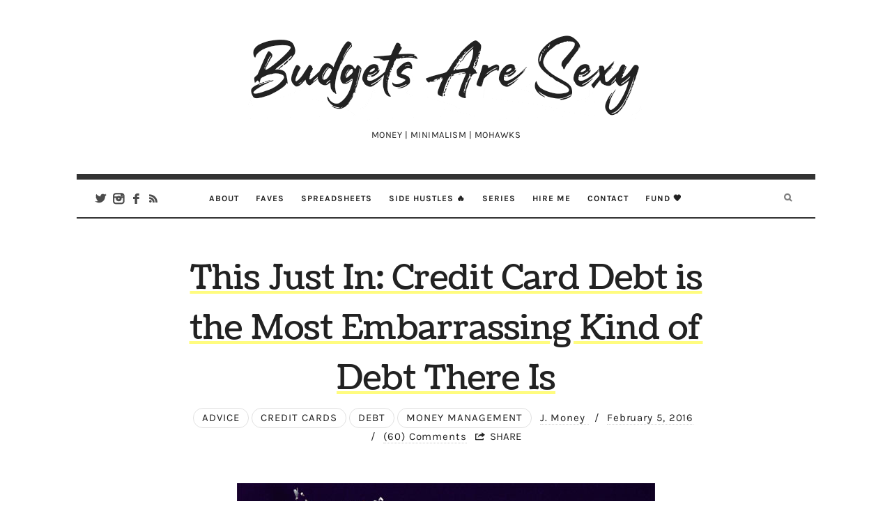

--- FILE ---
content_type: text/html; charset=UTF-8
request_url: https://budgetsaresexy.com/credit-card-debt-embarrassing/
body_size: 70865
content:
<!doctype html>
<html lang="en-US" class="no-featured-area is-body-full-width is-single-post-title-default is-post-title-align-center is-post-media-fixed is-blog-text-align-left is-meta-with-none is-menu-fixed-width is-menu-sticky is-menu-smart-sticky is-sidebar-right is-sidebar-sticky is-sidebar-align-left is-widget-title-align-left is-widget-underline is-footer-subscribe-light is-footer-widgets-align-left is-footer-boxed is-menu-bottom is-menu-bar is-header-light is-header-fixed-width is-header-parallax-no is-menu-align-center is-menu-light is-submenu-dark is-submenu-align-center is-menu-uppercase is-featured-area-fixed is-slider-buttons-center-margin is-slider-buttons-rounded is-slider-buttons-dark is-slider-title-default is-slider-parallax-no is-slider-title-none-uppercase is-slider-more-link-show is-slider-more-link-border-bottom is-slider-text-align-left is-slider-v-align-bottom is-slider-h-align-left is-link-box-title-default is-link-box-title-transform-none is-link-box-text-align-center is-link-box-v-align-center is-link-box-parallax-no is-intro-align-center is-intro-text-dark is-intro-parallax-no is-more-link-border-bottom-dotted is-about-author-border is-related-posts-parallax-no is-related-posts-fixed is-share-links-minimal is-tagcloud-minimal is-nav-single-square is-nav-single-no-animated is-comments-minimal is-comments-image-rounded is-comment-form-boxed is-comment-form-border-arrow" data-title-ratio="0.3" data-link-box-title-ratio="0.5">
<head><meta charset="UTF-8"><script>if(navigator.userAgent.match(/MSIE|Internet Explorer/i)||navigator.userAgent.match(/Trident\/7\..*?rv:11/i)){var href=document.location.href;if(!href.match(/[?&]nowprocket/)){if(href.indexOf("?")==-1){if(href.indexOf("#")==-1){document.location.href=href+"?nowprocket=1"}else{document.location.href=href.replace("#","?nowprocket=1#")}}else{if(href.indexOf("#")==-1){document.location.href=href+"&nowprocket=1"}else{document.location.href=href.replace("#","&nowprocket=1#")}}}}</script><script>(()=>{class RocketLazyLoadScripts{constructor(){this.v="2.0.4",this.userEvents=["keydown","keyup","mousedown","mouseup","mousemove","mouseover","mouseout","touchmove","touchstart","touchend","touchcancel","wheel","click","dblclick","input"],this.attributeEvents=["onblur","onclick","oncontextmenu","ondblclick","onfocus","onmousedown","onmouseenter","onmouseleave","onmousemove","onmouseout","onmouseover","onmouseup","onmousewheel","onscroll","onsubmit"]}async t(){this.i(),this.o(),/iP(ad|hone)/.test(navigator.userAgent)&&this.h(),this.u(),this.l(this),this.m(),this.k(this),this.p(this),this._(),await Promise.all([this.R(),this.L()]),this.lastBreath=Date.now(),this.S(this),this.P(),this.D(),this.O(),this.M(),await this.C(this.delayedScripts.normal),await this.C(this.delayedScripts.defer),await this.C(this.delayedScripts.async),await this.T(),await this.F(),await this.j(),await this.A(),window.dispatchEvent(new Event("rocket-allScriptsLoaded")),this.everythingLoaded=!0,this.lastTouchEnd&&await new Promise(t=>setTimeout(t,500-Date.now()+this.lastTouchEnd)),this.I(),this.H(),this.U(),this.W()}i(){this.CSPIssue=sessionStorage.getItem("rocketCSPIssue"),document.addEventListener("securitypolicyviolation",t=>{this.CSPIssue||"script-src-elem"!==t.violatedDirective||"data"!==t.blockedURI||(this.CSPIssue=!0,sessionStorage.setItem("rocketCSPIssue",!0))},{isRocket:!0})}o(){window.addEventListener("pageshow",t=>{this.persisted=t.persisted,this.realWindowLoadedFired=!0},{isRocket:!0}),window.addEventListener("pagehide",()=>{this.onFirstUserAction=null},{isRocket:!0})}h(){let t;function e(e){t=e}window.addEventListener("touchstart",e,{isRocket:!0}),window.addEventListener("touchend",function i(o){o.changedTouches[0]&&t.changedTouches[0]&&Math.abs(o.changedTouches[0].pageX-t.changedTouches[0].pageX)<10&&Math.abs(o.changedTouches[0].pageY-t.changedTouches[0].pageY)<10&&o.timeStamp-t.timeStamp<200&&(window.removeEventListener("touchstart",e,{isRocket:!0}),window.removeEventListener("touchend",i,{isRocket:!0}),"INPUT"===o.target.tagName&&"text"===o.target.type||(o.target.dispatchEvent(new TouchEvent("touchend",{target:o.target,bubbles:!0})),o.target.dispatchEvent(new MouseEvent("mouseover",{target:o.target,bubbles:!0})),o.target.dispatchEvent(new PointerEvent("click",{target:o.target,bubbles:!0,cancelable:!0,detail:1,clientX:o.changedTouches[0].clientX,clientY:o.changedTouches[0].clientY})),event.preventDefault()))},{isRocket:!0})}q(t){this.userActionTriggered||("mousemove"!==t.type||this.firstMousemoveIgnored?"keyup"===t.type||"mouseover"===t.type||"mouseout"===t.type||(this.userActionTriggered=!0,this.onFirstUserAction&&this.onFirstUserAction()):this.firstMousemoveIgnored=!0),"click"===t.type&&t.preventDefault(),t.stopPropagation(),t.stopImmediatePropagation(),"touchstart"===this.lastEvent&&"touchend"===t.type&&(this.lastTouchEnd=Date.now()),"click"===t.type&&(this.lastTouchEnd=0),this.lastEvent=t.type,t.composedPath&&t.composedPath()[0].getRootNode()instanceof ShadowRoot&&(t.rocketTarget=t.composedPath()[0]),this.savedUserEvents.push(t)}u(){this.savedUserEvents=[],this.userEventHandler=this.q.bind(this),this.userEvents.forEach(t=>window.addEventListener(t,this.userEventHandler,{passive:!1,isRocket:!0})),document.addEventListener("visibilitychange",this.userEventHandler,{isRocket:!0})}U(){this.userEvents.forEach(t=>window.removeEventListener(t,this.userEventHandler,{passive:!1,isRocket:!0})),document.removeEventListener("visibilitychange",this.userEventHandler,{isRocket:!0}),this.savedUserEvents.forEach(t=>{(t.rocketTarget||t.target).dispatchEvent(new window[t.constructor.name](t.type,t))})}m(){const t="return false",e=Array.from(this.attributeEvents,t=>"data-rocket-"+t),i="["+this.attributeEvents.join("],[")+"]",o="[data-rocket-"+this.attributeEvents.join("],[data-rocket-")+"]",s=(e,i,o)=>{o&&o!==t&&(e.setAttribute("data-rocket-"+i,o),e["rocket"+i]=new Function("event",o),e.setAttribute(i,t))};new MutationObserver(t=>{for(const n of t)"attributes"===n.type&&(n.attributeName.startsWith("data-rocket-")||this.everythingLoaded?n.attributeName.startsWith("data-rocket-")&&this.everythingLoaded&&this.N(n.target,n.attributeName.substring(12)):s(n.target,n.attributeName,n.target.getAttribute(n.attributeName))),"childList"===n.type&&n.addedNodes.forEach(t=>{if(t.nodeType===Node.ELEMENT_NODE)if(this.everythingLoaded)for(const i of[t,...t.querySelectorAll(o)])for(const t of i.getAttributeNames())e.includes(t)&&this.N(i,t.substring(12));else for(const e of[t,...t.querySelectorAll(i)])for(const t of e.getAttributeNames())this.attributeEvents.includes(t)&&s(e,t,e.getAttribute(t))})}).observe(document,{subtree:!0,childList:!0,attributeFilter:[...this.attributeEvents,...e]})}I(){this.attributeEvents.forEach(t=>{document.querySelectorAll("[data-rocket-"+t+"]").forEach(e=>{this.N(e,t)})})}N(t,e){const i=t.getAttribute("data-rocket-"+e);i&&(t.setAttribute(e,i),t.removeAttribute("data-rocket-"+e))}k(t){Object.defineProperty(HTMLElement.prototype,"onclick",{get(){return this.rocketonclick||null},set(e){this.rocketonclick=e,this.setAttribute(t.everythingLoaded?"onclick":"data-rocket-onclick","this.rocketonclick(event)")}})}S(t){function e(e,i){let o=e[i];e[i]=null,Object.defineProperty(e,i,{get:()=>o,set(s){t.everythingLoaded?o=s:e["rocket"+i]=o=s}})}e(document,"onreadystatechange"),e(window,"onload"),e(window,"onpageshow");try{Object.defineProperty(document,"readyState",{get:()=>t.rocketReadyState,set(e){t.rocketReadyState=e},configurable:!0}),document.readyState="loading"}catch(t){console.log("WPRocket DJE readyState conflict, bypassing")}}l(t){this.originalAddEventListener=EventTarget.prototype.addEventListener,this.originalRemoveEventListener=EventTarget.prototype.removeEventListener,this.savedEventListeners=[],EventTarget.prototype.addEventListener=function(e,i,o){o&&o.isRocket||!t.B(e,this)&&!t.userEvents.includes(e)||t.B(e,this)&&!t.userActionTriggered||e.startsWith("rocket-")||t.everythingLoaded?t.originalAddEventListener.call(this,e,i,o):(t.savedEventListeners.push({target:this,remove:!1,type:e,func:i,options:o}),"mouseenter"!==e&&"mouseleave"!==e||t.originalAddEventListener.call(this,e,t.savedUserEvents.push,o))},EventTarget.prototype.removeEventListener=function(e,i,o){o&&o.isRocket||!t.B(e,this)&&!t.userEvents.includes(e)||t.B(e,this)&&!t.userActionTriggered||e.startsWith("rocket-")||t.everythingLoaded?t.originalRemoveEventListener.call(this,e,i,o):t.savedEventListeners.push({target:this,remove:!0,type:e,func:i,options:o})}}J(t,e){this.savedEventListeners=this.savedEventListeners.filter(i=>{let o=i.type,s=i.target||window;return e!==o||t!==s||(this.B(o,s)&&(i.type="rocket-"+o),this.$(i),!1)})}H(){EventTarget.prototype.addEventListener=this.originalAddEventListener,EventTarget.prototype.removeEventListener=this.originalRemoveEventListener,this.savedEventListeners.forEach(t=>this.$(t))}$(t){t.remove?this.originalRemoveEventListener.call(t.target,t.type,t.func,t.options):this.originalAddEventListener.call(t.target,t.type,t.func,t.options)}p(t){let e;function i(e){return t.everythingLoaded?e:e.split(" ").map(t=>"load"===t||t.startsWith("load.")?"rocket-jquery-load":t).join(" ")}function o(o){function s(e){const s=o.fn[e];o.fn[e]=o.fn.init.prototype[e]=function(){return this[0]===window&&t.userActionTriggered&&("string"==typeof arguments[0]||arguments[0]instanceof String?arguments[0]=i(arguments[0]):"object"==typeof arguments[0]&&Object.keys(arguments[0]).forEach(t=>{const e=arguments[0][t];delete arguments[0][t],arguments[0][i(t)]=e})),s.apply(this,arguments),this}}if(o&&o.fn&&!t.allJQueries.includes(o)){const e={DOMContentLoaded:[],"rocket-DOMContentLoaded":[]};for(const t in e)document.addEventListener(t,()=>{e[t].forEach(t=>t())},{isRocket:!0});o.fn.ready=o.fn.init.prototype.ready=function(i){function s(){parseInt(o.fn.jquery)>2?setTimeout(()=>i.bind(document)(o)):i.bind(document)(o)}return"function"==typeof i&&(t.realDomReadyFired?!t.userActionTriggered||t.fauxDomReadyFired?s():e["rocket-DOMContentLoaded"].push(s):e.DOMContentLoaded.push(s)),o([])},s("on"),s("one"),s("off"),t.allJQueries.push(o)}e=o}t.allJQueries=[],o(window.jQuery),Object.defineProperty(window,"jQuery",{get:()=>e,set(t){o(t)}})}P(){const t=new Map;document.write=document.writeln=function(e){const i=document.currentScript,o=document.createRange(),s=i.parentElement;let n=t.get(i);void 0===n&&(n=i.nextSibling,t.set(i,n));const c=document.createDocumentFragment();o.setStart(c,0),c.appendChild(o.createContextualFragment(e)),s.insertBefore(c,n)}}async R(){return new Promise(t=>{this.userActionTriggered?t():this.onFirstUserAction=t})}async L(){return new Promise(t=>{document.addEventListener("DOMContentLoaded",()=>{this.realDomReadyFired=!0,t()},{isRocket:!0})})}async j(){return this.realWindowLoadedFired?Promise.resolve():new Promise(t=>{window.addEventListener("load",t,{isRocket:!0})})}M(){this.pendingScripts=[];this.scriptsMutationObserver=new MutationObserver(t=>{for(const e of t)e.addedNodes.forEach(t=>{"SCRIPT"!==t.tagName||t.noModule||t.isWPRocket||this.pendingScripts.push({script:t,promise:new Promise(e=>{const i=()=>{const i=this.pendingScripts.findIndex(e=>e.script===t);i>=0&&this.pendingScripts.splice(i,1),e()};t.addEventListener("load",i,{isRocket:!0}),t.addEventListener("error",i,{isRocket:!0}),setTimeout(i,1e3)})})})}),this.scriptsMutationObserver.observe(document,{childList:!0,subtree:!0})}async F(){await this.X(),this.pendingScripts.length?(await this.pendingScripts[0].promise,await this.F()):this.scriptsMutationObserver.disconnect()}D(){this.delayedScripts={normal:[],async:[],defer:[]},document.querySelectorAll("script[type$=rocketlazyloadscript]").forEach(t=>{t.hasAttribute("data-rocket-src")?t.hasAttribute("async")&&!1!==t.async?this.delayedScripts.async.push(t):t.hasAttribute("defer")&&!1!==t.defer||"module"===t.getAttribute("data-rocket-type")?this.delayedScripts.defer.push(t):this.delayedScripts.normal.push(t):this.delayedScripts.normal.push(t)})}async _(){await this.L();let t=[];document.querySelectorAll("script[type$=rocketlazyloadscript][data-rocket-src]").forEach(e=>{let i=e.getAttribute("data-rocket-src");if(i&&!i.startsWith("data:")){i.startsWith("//")&&(i=location.protocol+i);try{const o=new URL(i).origin;o!==location.origin&&t.push({src:o,crossOrigin:e.crossOrigin||"module"===e.getAttribute("data-rocket-type")})}catch(t){}}}),t=[...new Map(t.map(t=>[JSON.stringify(t),t])).values()],this.Y(t,"preconnect")}async G(t){if(await this.K(),!0!==t.noModule||!("noModule"in HTMLScriptElement.prototype))return new Promise(e=>{let i;function o(){(i||t).setAttribute("data-rocket-status","executed"),e()}try{if(navigator.userAgent.includes("Firefox/")||""===navigator.vendor||this.CSPIssue)i=document.createElement("script"),[...t.attributes].forEach(t=>{let e=t.nodeName;"type"!==e&&("data-rocket-type"===e&&(e="type"),"data-rocket-src"===e&&(e="src"),i.setAttribute(e,t.nodeValue))}),t.text&&(i.text=t.text),t.nonce&&(i.nonce=t.nonce),i.hasAttribute("src")?(i.addEventListener("load",o,{isRocket:!0}),i.addEventListener("error",()=>{i.setAttribute("data-rocket-status","failed-network"),e()},{isRocket:!0}),setTimeout(()=>{i.isConnected||e()},1)):(i.text=t.text,o()),i.isWPRocket=!0,t.parentNode.replaceChild(i,t);else{const i=t.getAttribute("data-rocket-type"),s=t.getAttribute("data-rocket-src");i?(t.type=i,t.removeAttribute("data-rocket-type")):t.removeAttribute("type"),t.addEventListener("load",o,{isRocket:!0}),t.addEventListener("error",i=>{this.CSPIssue&&i.target.src.startsWith("data:")?(console.log("WPRocket: CSP fallback activated"),t.removeAttribute("src"),this.G(t).then(e)):(t.setAttribute("data-rocket-status","failed-network"),e())},{isRocket:!0}),s?(t.fetchPriority="high",t.removeAttribute("data-rocket-src"),t.src=s):t.src="data:text/javascript;base64,"+window.btoa(unescape(encodeURIComponent(t.text)))}}catch(i){t.setAttribute("data-rocket-status","failed-transform"),e()}});t.setAttribute("data-rocket-status","skipped")}async C(t){const e=t.shift();return e?(e.isConnected&&await this.G(e),this.C(t)):Promise.resolve()}O(){this.Y([...this.delayedScripts.normal,...this.delayedScripts.defer,...this.delayedScripts.async],"preload")}Y(t,e){this.trash=this.trash||[];let i=!0;var o=document.createDocumentFragment();t.forEach(t=>{const s=t.getAttribute&&t.getAttribute("data-rocket-src")||t.src;if(s&&!s.startsWith("data:")){const n=document.createElement("link");n.href=s,n.rel=e,"preconnect"!==e&&(n.as="script",n.fetchPriority=i?"high":"low"),t.getAttribute&&"module"===t.getAttribute("data-rocket-type")&&(n.crossOrigin=!0),t.crossOrigin&&(n.crossOrigin=t.crossOrigin),t.integrity&&(n.integrity=t.integrity),t.nonce&&(n.nonce=t.nonce),o.appendChild(n),this.trash.push(n),i=!1}}),document.head.appendChild(o)}W(){this.trash.forEach(t=>t.remove())}async T(){try{document.readyState="interactive"}catch(t){}this.fauxDomReadyFired=!0;try{await this.K(),this.J(document,"readystatechange"),document.dispatchEvent(new Event("rocket-readystatechange")),await this.K(),document.rocketonreadystatechange&&document.rocketonreadystatechange(),await this.K(),this.J(document,"DOMContentLoaded"),document.dispatchEvent(new Event("rocket-DOMContentLoaded")),await this.K(),this.J(window,"DOMContentLoaded"),window.dispatchEvent(new Event("rocket-DOMContentLoaded"))}catch(t){console.error(t)}}async A(){try{document.readyState="complete"}catch(t){}try{await this.K(),this.J(document,"readystatechange"),document.dispatchEvent(new Event("rocket-readystatechange")),await this.K(),document.rocketonreadystatechange&&document.rocketonreadystatechange(),await this.K(),this.J(window,"load"),window.dispatchEvent(new Event("rocket-load")),await this.K(),window.rocketonload&&window.rocketonload(),await this.K(),this.allJQueries.forEach(t=>t(window).trigger("rocket-jquery-load")),await this.K(),this.J(window,"pageshow");const t=new Event("rocket-pageshow");t.persisted=this.persisted,window.dispatchEvent(t),await this.K(),window.rocketonpageshow&&window.rocketonpageshow({persisted:this.persisted})}catch(t){console.error(t)}}async K(){Date.now()-this.lastBreath>45&&(await this.X(),this.lastBreath=Date.now())}async X(){return document.hidden?new Promise(t=>setTimeout(t)):new Promise(t=>requestAnimationFrame(t))}B(t,e){return e===document&&"readystatechange"===t||(e===document&&"DOMContentLoaded"===t||(e===window&&"DOMContentLoaded"===t||(e===window&&"load"===t||e===window&&"pageshow"===t)))}static run(){(new RocketLazyLoadScripts).t()}}RocketLazyLoadScripts.run()})();</script>
	
	<meta name="viewport" content="width=device-width, initial-scale=1">
				<link rel="profile" href="http://gmpg.org/xfn/11">
	<meta name='robots' content='index, follow, max-image-preview:large, max-snippet:-1, max-video-preview:-1' />

	<!-- This site is optimized with the Yoast SEO Premium plugin v26.7 (Yoast SEO v26.7) - https://yoast.com/wordpress/plugins/seo/ -->
	<title>This Just In: Credit Card Debt is the Most Embarrassing Kind of Debt There Is | Budgets Are Sexy</title>
<link data-rocket-prefetch href="https://fonts.googleapis.com" rel="dns-prefetch">
<link data-rocket-prefetch href="https://www.statcounter.com" rel="dns-prefetch">
<link data-rocket-preload as="style" href="https://fonts.googleapis.com/css?family=PT%20Mono%7CComfortaa%3A300%7CNoto%20Sans%3A400%2C400italic%2C700%2C700italic%7CArimo%3A400%2C400italic%2C700%2C700italic&#038;subset=&#038;display=swap" rel="preload">
<link href="https://fonts.googleapis.com/css?family=PT%20Mono%7CComfortaa%3A300%7CNoto%20Sans%3A400%2C400italic%2C700%2C700italic%7CArimo%3A400%2C400italic%2C700%2C700italic&#038;subset=&#038;display=swap" media="print" onload="this.media=&#039;all&#039;" rel="stylesheet">
<style id="wpr-usedcss">img:is([sizes=auto i],[sizes^="auto," i]){contain-intrinsic-size:3000px 1500px}img.emoji{display:inline!important;border:none!important;box-shadow:none!important;height:1em!important;width:1em!important;margin:0 .07em!important;vertical-align:-.1em!important;background:0 0!important;padding:0!important}:where(.wp-block-button__link){border-radius:9999px;box-shadow:none;padding:calc(.667em + 2px) calc(1.333em + 2px);text-decoration:none}:root :where(.wp-block-button .wp-block-button__link.is-style-outline),:root :where(.wp-block-button.is-style-outline>.wp-block-button__link){border:2px solid;padding:.667em 1.333em}:root :where(.wp-block-button .wp-block-button__link.is-style-outline:not(.has-text-color)),:root :where(.wp-block-button.is-style-outline>.wp-block-button__link:not(.has-text-color)){color:currentColor}:root :where(.wp-block-button .wp-block-button__link.is-style-outline:not(.has-background)),:root :where(.wp-block-button.is-style-outline>.wp-block-button__link:not(.has-background)){background-color:initial;background-image:none}:where(.wp-block-calendar table:not(.has-background) th){background:#ddd}:where(.wp-block-columns){margin-bottom:1.75em}:where(.wp-block-columns.has-background){padding:1.25em 2.375em}:where(.wp-block-post-comments input[type=submit]){border:none}:where(.wp-block-cover-image:not(.has-text-color)),:where(.wp-block-cover:not(.has-text-color)){color:#fff}:where(.wp-block-cover-image.is-light:not(.has-text-color)),:where(.wp-block-cover.is-light:not(.has-text-color)){color:#000}:root :where(.wp-block-cover h1:not(.has-text-color)),:root :where(.wp-block-cover h2:not(.has-text-color)),:root :where(.wp-block-cover h3:not(.has-text-color)),:root :where(.wp-block-cover h4:not(.has-text-color)),:root :where(.wp-block-cover h5:not(.has-text-color)),:root :where(.wp-block-cover h6:not(.has-text-color)),:root :where(.wp-block-cover p:not(.has-text-color)){color:inherit}:where(.wp-block-file){margin-bottom:1.5em}:where(.wp-block-file__button){border-radius:2em;display:inline-block;padding:.5em 1em}:where(.wp-block-file__button):is(a):active,:where(.wp-block-file__button):is(a):focus,:where(.wp-block-file__button):is(a):hover,:where(.wp-block-file__button):is(a):visited{box-shadow:none;color:#fff;opacity:.85;text-decoration:none}:where(.wp-block-group.wp-block-group-is-layout-constrained){position:relative}:root :where(.wp-block-image.is-style-rounded img,.wp-block-image .is-style-rounded img){border-radius:9999px}:where(.wp-block-latest-comments:not([style*=line-height] .wp-block-latest-comments__comment)){line-height:1.1}:where(.wp-block-latest-comments:not([style*=line-height] .wp-block-latest-comments__comment-excerpt p)){line-height:1.8}:root :where(.wp-block-latest-posts.is-grid){padding:0}:root :where(.wp-block-latest-posts.wp-block-latest-posts__list){padding-left:0}ol,ul{box-sizing:border-box}:root :where(.wp-block-list.has-background){padding:1.25em 2.375em}:where(.wp-block-navigation.has-background .wp-block-navigation-item a:not(.wp-element-button)),:where(.wp-block-navigation.has-background .wp-block-navigation-submenu a:not(.wp-element-button)){padding:.5em 1em}:where(.wp-block-navigation .wp-block-navigation__submenu-container .wp-block-navigation-item a:not(.wp-element-button)),:where(.wp-block-navigation .wp-block-navigation__submenu-container .wp-block-navigation-submenu a:not(.wp-element-button)),:where(.wp-block-navigation .wp-block-navigation__submenu-container .wp-block-navigation-submenu button.wp-block-navigation-item__content),:where(.wp-block-navigation .wp-block-navigation__submenu-container .wp-block-pages-list__item button.wp-block-navigation-item__content){padding:.5em 1em}:root :where(p.has-background){padding:1.25em 2.375em}:where(p.has-text-color:not(.has-link-color)) a{color:inherit}:where(.wp-block-post-comments-form) input:not([type=submit]),:where(.wp-block-post-comments-form) textarea{border:1px solid #949494;font-family:inherit;font-size:1em}:where(.wp-block-post-comments-form) input:where(:not([type=submit]):not([type=checkbox])),:where(.wp-block-post-comments-form) textarea{padding:calc(.667em + 2px)}:where(.wp-block-post-excerpt){box-sizing:border-box;margin-bottom:var(--wp--style--block-gap);margin-top:var(--wp--style--block-gap)}:where(.wp-block-preformatted.has-background){padding:1.25em 2.375em}:where(.wp-block-search__button){border:1px solid #ccc;padding:6px 10px}:where(.wp-block-search__input){font-family:inherit;font-size:inherit;font-style:inherit;font-weight:inherit;letter-spacing:inherit;line-height:inherit;text-transform:inherit}:where(.wp-block-search__button-inside .wp-block-search__inside-wrapper){border:1px solid #949494;box-sizing:border-box;padding:4px}:where(.wp-block-search__button-inside .wp-block-search__inside-wrapper) .wp-block-search__input{border:none;border-radius:0;padding:0 4px}:where(.wp-block-search__button-inside .wp-block-search__inside-wrapper) .wp-block-search__input:focus{outline:0}:where(.wp-block-search__button-inside .wp-block-search__inside-wrapper) :where(.wp-block-search__button){padding:4px 8px}:root :where(.wp-block-separator.is-style-dots){height:auto;line-height:1;text-align:center}:root :where(.wp-block-separator.is-style-dots):before{color:currentColor;content:"···";font-family:serif;font-size:1.5em;letter-spacing:2em;padding-left:2em}:root :where(.wp-block-site-logo.is-style-rounded){border-radius:9999px}:where(.wp-block-social-links:not(.is-style-logos-only)) .wp-social-link{background-color:#f0f0f0;color:#444}:where(.wp-block-social-links:not(.is-style-logos-only)) .wp-social-link-amazon{background-color:#f90;color:#fff}:where(.wp-block-social-links:not(.is-style-logos-only)) .wp-social-link-bandcamp{background-color:#1ea0c3;color:#fff}:where(.wp-block-social-links:not(.is-style-logos-only)) .wp-social-link-behance{background-color:#0757fe;color:#fff}:where(.wp-block-social-links:not(.is-style-logos-only)) .wp-social-link-bluesky{background-color:#0a7aff;color:#fff}:where(.wp-block-social-links:not(.is-style-logos-only)) .wp-social-link-codepen{background-color:#1e1f26;color:#fff}:where(.wp-block-social-links:not(.is-style-logos-only)) .wp-social-link-deviantart{background-color:#02e49b;color:#fff}:where(.wp-block-social-links:not(.is-style-logos-only)) .wp-social-link-discord{background-color:#5865f2;color:#fff}:where(.wp-block-social-links:not(.is-style-logos-only)) .wp-social-link-dribbble{background-color:#e94c89;color:#fff}:where(.wp-block-social-links:not(.is-style-logos-only)) .wp-social-link-dropbox{background-color:#4280ff;color:#fff}:where(.wp-block-social-links:not(.is-style-logos-only)) .wp-social-link-etsy{background-color:#f45800;color:#fff}:where(.wp-block-social-links:not(.is-style-logos-only)) .wp-social-link-facebook{background-color:#0866ff;color:#fff}:where(.wp-block-social-links:not(.is-style-logos-only)) .wp-social-link-fivehundredpx{background-color:#000;color:#fff}:where(.wp-block-social-links:not(.is-style-logos-only)) .wp-social-link-flickr{background-color:#0461dd;color:#fff}:where(.wp-block-social-links:not(.is-style-logos-only)) .wp-social-link-foursquare{background-color:#e65678;color:#fff}:where(.wp-block-social-links:not(.is-style-logos-only)) .wp-social-link-github{background-color:#24292d;color:#fff}:where(.wp-block-social-links:not(.is-style-logos-only)) .wp-social-link-goodreads{background-color:#eceadd;color:#382110}:where(.wp-block-social-links:not(.is-style-logos-only)) .wp-social-link-google{background-color:#ea4434;color:#fff}:where(.wp-block-social-links:not(.is-style-logos-only)) .wp-social-link-gravatar{background-color:#1d4fc4;color:#fff}:where(.wp-block-social-links:not(.is-style-logos-only)) .wp-social-link-instagram{background-color:#f00075;color:#fff}:where(.wp-block-social-links:not(.is-style-logos-only)) .wp-social-link-lastfm{background-color:#e21b24;color:#fff}:where(.wp-block-social-links:not(.is-style-logos-only)) .wp-social-link-linkedin{background-color:#0d66c2;color:#fff}:where(.wp-block-social-links:not(.is-style-logos-only)) .wp-social-link-mastodon{background-color:#3288d4;color:#fff}:where(.wp-block-social-links:not(.is-style-logos-only)) .wp-social-link-medium{background-color:#000;color:#fff}:where(.wp-block-social-links:not(.is-style-logos-only)) .wp-social-link-meetup{background-color:#f6405f;color:#fff}:where(.wp-block-social-links:not(.is-style-logos-only)) .wp-social-link-patreon{background-color:#000;color:#fff}:where(.wp-block-social-links:not(.is-style-logos-only)) .wp-social-link-pinterest{background-color:#e60122;color:#fff}:where(.wp-block-social-links:not(.is-style-logos-only)) .wp-social-link-pocket{background-color:#ef4155;color:#fff}:where(.wp-block-social-links:not(.is-style-logos-only)) .wp-social-link-reddit{background-color:#ff4500;color:#fff}:where(.wp-block-social-links:not(.is-style-logos-only)) .wp-social-link-skype{background-color:#0478d7;color:#fff}:where(.wp-block-social-links:not(.is-style-logos-only)) .wp-social-link-snapchat{background-color:#fefc00;color:#fff;stroke:#000}:where(.wp-block-social-links:not(.is-style-logos-only)) .wp-social-link-soundcloud{background-color:#ff5600;color:#fff}:where(.wp-block-social-links:not(.is-style-logos-only)) .wp-social-link-spotify{background-color:#1bd760;color:#fff}:where(.wp-block-social-links:not(.is-style-logos-only)) .wp-social-link-telegram{background-color:#2aabee;color:#fff}:where(.wp-block-social-links:not(.is-style-logos-only)) .wp-social-link-threads{background-color:#000;color:#fff}:where(.wp-block-social-links:not(.is-style-logos-only)) .wp-social-link-tiktok{background-color:#000;color:#fff}:where(.wp-block-social-links:not(.is-style-logos-only)) .wp-social-link-tumblr{background-color:#011835;color:#fff}:where(.wp-block-social-links:not(.is-style-logos-only)) .wp-social-link-twitch{background-color:#6440a4;color:#fff}:where(.wp-block-social-links:not(.is-style-logos-only)) .wp-social-link-twitter{background-color:#1da1f2;color:#fff}:where(.wp-block-social-links:not(.is-style-logos-only)) .wp-social-link-vimeo{background-color:#1eb7ea;color:#fff}:where(.wp-block-social-links:not(.is-style-logos-only)) .wp-social-link-vk{background-color:#4680c2;color:#fff}:where(.wp-block-social-links:not(.is-style-logos-only)) .wp-social-link-wordpress{background-color:#3499cd;color:#fff}:where(.wp-block-social-links:not(.is-style-logos-only)) .wp-social-link-whatsapp{background-color:#25d366;color:#fff}:where(.wp-block-social-links:not(.is-style-logos-only)) .wp-social-link-x{background-color:#000;color:#fff}:where(.wp-block-social-links:not(.is-style-logos-only)) .wp-social-link-yelp{background-color:#d32422;color:#fff}:where(.wp-block-social-links:not(.is-style-logos-only)) .wp-social-link-youtube{background-color:red;color:#fff}:where(.wp-block-social-links.is-style-logos-only) .wp-social-link{background:0 0}:where(.wp-block-social-links.is-style-logos-only) .wp-social-link svg{height:1.25em;width:1.25em}:where(.wp-block-social-links.is-style-logos-only) .wp-social-link-amazon{color:#f90}:where(.wp-block-social-links.is-style-logos-only) .wp-social-link-bandcamp{color:#1ea0c3}:where(.wp-block-social-links.is-style-logos-only) .wp-social-link-behance{color:#0757fe}:where(.wp-block-social-links.is-style-logos-only) .wp-social-link-bluesky{color:#0a7aff}:where(.wp-block-social-links.is-style-logos-only) .wp-social-link-codepen{color:#1e1f26}:where(.wp-block-social-links.is-style-logos-only) .wp-social-link-deviantart{color:#02e49b}:where(.wp-block-social-links.is-style-logos-only) .wp-social-link-discord{color:#5865f2}:where(.wp-block-social-links.is-style-logos-only) .wp-social-link-dribbble{color:#e94c89}:where(.wp-block-social-links.is-style-logos-only) .wp-social-link-dropbox{color:#4280ff}:where(.wp-block-social-links.is-style-logos-only) .wp-social-link-etsy{color:#f45800}:where(.wp-block-social-links.is-style-logos-only) .wp-social-link-facebook{color:#0866ff}:where(.wp-block-social-links.is-style-logos-only) .wp-social-link-fivehundredpx{color:#000}:where(.wp-block-social-links.is-style-logos-only) .wp-social-link-flickr{color:#0461dd}:where(.wp-block-social-links.is-style-logos-only) .wp-social-link-foursquare{color:#e65678}:where(.wp-block-social-links.is-style-logos-only) .wp-social-link-github{color:#24292d}:where(.wp-block-social-links.is-style-logos-only) .wp-social-link-goodreads{color:#382110}:where(.wp-block-social-links.is-style-logos-only) .wp-social-link-google{color:#ea4434}:where(.wp-block-social-links.is-style-logos-only) .wp-social-link-gravatar{color:#1d4fc4}:where(.wp-block-social-links.is-style-logos-only) .wp-social-link-instagram{color:#f00075}:where(.wp-block-social-links.is-style-logos-only) .wp-social-link-lastfm{color:#e21b24}:where(.wp-block-social-links.is-style-logos-only) .wp-social-link-linkedin{color:#0d66c2}:where(.wp-block-social-links.is-style-logos-only) .wp-social-link-mastodon{color:#3288d4}:where(.wp-block-social-links.is-style-logos-only) .wp-social-link-medium{color:#000}:where(.wp-block-social-links.is-style-logos-only) .wp-social-link-meetup{color:#f6405f}:where(.wp-block-social-links.is-style-logos-only) .wp-social-link-patreon{color:#000}:where(.wp-block-social-links.is-style-logos-only) .wp-social-link-pinterest{color:#e60122}:where(.wp-block-social-links.is-style-logos-only) .wp-social-link-pocket{color:#ef4155}:where(.wp-block-social-links.is-style-logos-only) .wp-social-link-reddit{color:#ff4500}:where(.wp-block-social-links.is-style-logos-only) .wp-social-link-skype{color:#0478d7}:where(.wp-block-social-links.is-style-logos-only) .wp-social-link-snapchat{color:#fff;stroke:#000}:where(.wp-block-social-links.is-style-logos-only) .wp-social-link-soundcloud{color:#ff5600}:where(.wp-block-social-links.is-style-logos-only) .wp-social-link-spotify{color:#1bd760}:where(.wp-block-social-links.is-style-logos-only) .wp-social-link-telegram{color:#2aabee}:where(.wp-block-social-links.is-style-logos-only) .wp-social-link-threads{color:#000}:where(.wp-block-social-links.is-style-logos-only) .wp-social-link-tiktok{color:#000}:where(.wp-block-social-links.is-style-logos-only) .wp-social-link-tumblr{color:#011835}:where(.wp-block-social-links.is-style-logos-only) .wp-social-link-twitch{color:#6440a4}:where(.wp-block-social-links.is-style-logos-only) .wp-social-link-twitter{color:#1da1f2}:where(.wp-block-social-links.is-style-logos-only) .wp-social-link-vimeo{color:#1eb7ea}:where(.wp-block-social-links.is-style-logos-only) .wp-social-link-vk{color:#4680c2}:where(.wp-block-social-links.is-style-logos-only) .wp-social-link-whatsapp{color:#25d366}:where(.wp-block-social-links.is-style-logos-only) .wp-social-link-wordpress{color:#3499cd}:where(.wp-block-social-links.is-style-logos-only) .wp-social-link-x{color:#000}:where(.wp-block-social-links.is-style-logos-only) .wp-social-link-yelp{color:#d32422}:where(.wp-block-social-links.is-style-logos-only) .wp-social-link-youtube{color:red}:root :where(.wp-block-social-links .wp-social-link a){padding:.25em}:root :where(.wp-block-social-links.is-style-logos-only .wp-social-link a){padding:0}:root :where(.wp-block-social-links.is-style-pill-shape .wp-social-link a){padding-left:.6666666667em;padding-right:.6666666667em}:root :where(.wp-block-tag-cloud.is-style-outline){display:flex;flex-wrap:wrap;gap:1ch}:root :where(.wp-block-tag-cloud.is-style-outline a){border:1px solid;font-size:unset!important;margin-right:0;padding:1ch 2ch;text-decoration:none!important}:root :where(.wp-block-table-of-contents){box-sizing:border-box}:where(.wp-block-term-description){box-sizing:border-box;margin-bottom:var(--wp--style--block-gap);margin-top:var(--wp--style--block-gap)}:where(pre.wp-block-verse){font-family:inherit}.entry-content{counter-reset:footnotes}:root{--wp--preset--font-size--normal:16px;--wp--preset--font-size--huge:42px}.screen-reader-text{border:0;clip-path:inset(50%);height:1px;margin:-1px;overflow:hidden;padding:0;position:absolute;width:1px;word-wrap:normal!important}.screen-reader-text:focus{background-color:#ddd;clip-path:none;color:#444;display:block;font-size:1em;height:auto;left:5px;line-height:normal;padding:15px 23px 14px;text-decoration:none;top:5px;width:auto;z-index:100000}html :where(.has-border-color){border-style:solid}html :where([style*=border-top-color]){border-top-style:solid}html :where([style*=border-right-color]){border-right-style:solid}html :where([style*=border-bottom-color]){border-bottom-style:solid}html :where([style*=border-left-color]){border-left-style:solid}html :where([style*=border-width]){border-style:solid}html :where([style*=border-top-width]){border-top-style:solid}html :where([style*=border-right-width]){border-right-style:solid}html :where([style*=border-bottom-width]){border-bottom-style:solid}html :where([style*=border-left-width]){border-left-style:solid}html :where(img[class*=wp-image-]){height:auto;max-width:100%}:where(figure){margin:0 0 1em}html :where(.is-position-sticky){--wp-admin--admin-bar--position-offset:var(--wp-admin--admin-bar--height,0px)}@media screen and (max-width:600px){html :where(.is-position-sticky){--wp-admin--admin-bar--position-offset:0px}}:root{--wp--preset--aspect-ratio--square:1;--wp--preset--aspect-ratio--4-3:4/3;--wp--preset--aspect-ratio--3-4:3/4;--wp--preset--aspect-ratio--3-2:3/2;--wp--preset--aspect-ratio--2-3:2/3;--wp--preset--aspect-ratio--16-9:16/9;--wp--preset--aspect-ratio--9-16:9/16;--wp--preset--color--black:#000000;--wp--preset--color--cyan-bluish-gray:#abb8c3;--wp--preset--color--white:#ffffff;--wp--preset--color--pale-pink:#f78da7;--wp--preset--color--vivid-red:#cf2e2e;--wp--preset--color--luminous-vivid-orange:#ff6900;--wp--preset--color--luminous-vivid-amber:#fcb900;--wp--preset--color--light-green-cyan:#7bdcb5;--wp--preset--color--vivid-green-cyan:#00d084;--wp--preset--color--pale-cyan-blue:#8ed1fc;--wp--preset--color--vivid-cyan-blue:#0693e3;--wp--preset--color--vivid-purple:#9b51e0;--wp--preset--gradient--vivid-cyan-blue-to-vivid-purple:linear-gradient(135deg,rgba(6, 147, 227, 1) 0%,rgb(155, 81, 224) 100%);--wp--preset--gradient--light-green-cyan-to-vivid-green-cyan:linear-gradient(135deg,rgb(122, 220, 180) 0%,rgb(0, 208, 130) 100%);--wp--preset--gradient--luminous-vivid-amber-to-luminous-vivid-orange:linear-gradient(135deg,rgba(252, 185, 0, 1) 0%,rgba(255, 105, 0, 1) 100%);--wp--preset--gradient--luminous-vivid-orange-to-vivid-red:linear-gradient(135deg,rgba(255, 105, 0, 1) 0%,rgb(207, 46, 46) 100%);--wp--preset--gradient--very-light-gray-to-cyan-bluish-gray:linear-gradient(135deg,rgb(238, 238, 238) 0%,rgb(169, 184, 195) 100%);--wp--preset--gradient--cool-to-warm-spectrum:linear-gradient(135deg,rgb(74, 234, 220) 0%,rgb(151, 120, 209) 20%,rgb(207, 42, 186) 40%,rgb(238, 44, 130) 60%,rgb(251, 105, 98) 80%,rgb(254, 248, 76) 100%);--wp--preset--gradient--blush-light-purple:linear-gradient(135deg,rgb(255, 206, 236) 0%,rgb(152, 150, 240) 100%);--wp--preset--gradient--blush-bordeaux:linear-gradient(135deg,rgb(254, 205, 165) 0%,rgb(254, 45, 45) 50%,rgb(107, 0, 62) 100%);--wp--preset--gradient--luminous-dusk:linear-gradient(135deg,rgb(255, 203, 112) 0%,rgb(199, 81, 192) 50%,rgb(65, 88, 208) 100%);--wp--preset--gradient--pale-ocean:linear-gradient(135deg,rgb(255, 245, 203) 0%,rgb(182, 227, 212) 50%,rgb(51, 167, 181) 100%);--wp--preset--gradient--electric-grass:linear-gradient(135deg,rgb(202, 248, 128) 0%,rgb(113, 206, 126) 100%);--wp--preset--gradient--midnight:linear-gradient(135deg,rgb(2, 3, 129) 0%,rgb(40, 116, 252) 100%);--wp--preset--font-size--small:13px;--wp--preset--font-size--medium:20px;--wp--preset--font-size--large:36px;--wp--preset--font-size--x-large:42px;--wp--preset--spacing--20:0.44rem;--wp--preset--spacing--30:0.67rem;--wp--preset--spacing--40:1rem;--wp--preset--spacing--50:1.5rem;--wp--preset--spacing--60:2.25rem;--wp--preset--spacing--70:3.38rem;--wp--preset--spacing--80:5.06rem;--wp--preset--shadow--natural:6px 6px 9px rgba(0, 0, 0, .2);--wp--preset--shadow--deep:12px 12px 50px rgba(0, 0, 0, .4);--wp--preset--shadow--sharp:6px 6px 0px rgba(0, 0, 0, .2);--wp--preset--shadow--outlined:6px 6px 0px -3px rgba(255, 255, 255, 1),6px 6px rgba(0, 0, 0, 1);--wp--preset--shadow--crisp:6px 6px 0px rgba(0, 0, 0, 1)}:where(.is-layout-flex){gap:.5em}:where(.is-layout-grid){gap:.5em}:where(.wp-block-post-template.is-layout-flex){gap:1.25em}:where(.wp-block-post-template.is-layout-grid){gap:1.25em}:where(.wp-block-columns.is-layout-flex){gap:2em}:where(.wp-block-columns.is-layout-grid){gap:2em}:root :where(.wp-block-pullquote){font-size:1.5em;line-height:1.6}@font-face{font-display:swap;font-family:fontello;src:url('https://budgetsaresexy.com/wp-content/plugins/oliver-shortcodes/css/fonts/fontello/font/fontello.eot?58506680');src:url('https://budgetsaresexy.com/wp-content/plugins/oliver-shortcodes/css/fonts/fontello/font/fontello.eot?58506680#iefix') format('embedded-opentype'),url('https://budgetsaresexy.com/wp-content/plugins/oliver-shortcodes/css/fonts/fontello/font/fontello.woff2?58506680') format('woff2'),url('https://budgetsaresexy.com/wp-content/plugins/oliver-shortcodes/css/fonts/fontello/font/fontello.woff?58506680') format('woff'),url('https://budgetsaresexy.com/wp-content/plugins/oliver-shortcodes/css/fonts/fontello/font/fontello.ttf?58506680') format('truetype'),url('https://budgetsaresexy.com/wp-content/plugins/oliver-shortcodes/css/fonts/fontello/font/fontello.svg?58506680#fontello') format('svg');font-weight:400;font-style:normal}[class*=" pw-icon-"]:before,[class^=pw-icon-]:before{font-family:fontello;font-style:normal;font-weight:400;speak:none;display:inline-block;text-decoration:inherit;width:1em;margin-right:.2em;text-align:center;font-variant:normal;text-transform:none;line-height:1em;margin-left:.2em;-webkit-font-smoothing:antialiased;-moz-osx-font-smoothing:grayscale}.pw-icon-facebook:before{content:'\e825'}.pw-icon-twitter:before{content:'\e826'}.pw-icon-pinterest-circled:before{content:'\e829'}.pw-icon-mail:before{content:'\e857'}.row p:empty{display:none}a.button,button,input[type=button],input[type=submit]{display:inline-block;position:relative;padding:14px 26px;margin-bottom:.25em;font-size:11px;letter-spacing:1px;text-transform:uppercase;line-height:1.2;outline:0;border:2px solid #333;color:#333;text-shadow:none;background:0 0;border-radius:0}.tabs{margin-bottom:2em}.tabs .tab-titles{padding:0;margin:0;font-size:11px;letter-spacing:1px;text-transform:uppercase}.tabs .tab-titles li{display:inline-block;margin-bottom:0}.tabs .tab-titles li a{display:inline-block;padding:6px 12px;color:inherit;font-weight:700;border:0;cursor:pointer;background:#fff}.tabs .tab-titles li a.active{background:rgba(33,41,51,.07)}.tabs .tab-content>div{padding:1.2em 0;display:none}.tabs .tab-content a.fluidbox,.toggle-content a.fluidbox{display:block;margin:16px 0}.toggle-group{margin-bottom:2em}.toggle h4{position:relative;font-size:12px;letter-spacing:1px;text-transform:uppercase;font-weight:700;border-left:0;padding:12px 0 12px 24px;margin:0;cursor:pointer}.toggle h4.active{border-bottom:0}.toggle h4:before{content:"\e823";opacity:.6;position:absolute;top:1em;left:0;font-size:14px;line-height:1}.toggle h4.active:before{content:'\e89e';color:#333}.toggle .toggle-content{display:none;padding:4px 0 14px 22px}.toggle-content p:last-child{margin-bottom:0}.contact-form{margin:1.6em auto 2em;max-width:600px;overflow:auto}.contact-form p{margin:1.2em 0}.contact-form p:last-child{text-align:center}.contact-form input:not([type=submit]):not([type=button]):not([type=file]):not([type=radio]):not([type=checkbox]),.contact-form textarea{width:100%;max-width:none;display:block}.contact-form textarea{height:100px}.submit{position:relative;overflow:hidden}.submit.success{color:#096;border-color:#096}.submit.error{color:#ff6140;border-color:#ff6140}html a.social-link{display:inline-block;padding:0;margin:0 .25em .5em 0;text-align:center;font-size:14px;font-family:fontello;width:40px;line-height:40px;color:#555;background:#fff;border-radius:50%}html a.social-link:hover{color:#fff;background:#444;border-color:transparent}.social-link.facebook:before{content:'\e825'}.social-link.twitter:before{content:'\e826'}.social-link.flickr:before{content:'\e835'}.social-link.rss:before{content:'\e82f'}.social-link.dribbble:before{content:'\e82c'}.social-link.vimeo:before{content:'\e830'}.social-link.picasa:before{content:'\e833'}.social-link.youtube:before{content:"\e834"}.social-link.pinterest:before{content:"\e829"}.social-link.instagram:before{content:"\e82d"}.event{position:relative;padding:0 1em 2em 2.4em}.event:before{content:"";position:absolute;top:10px;bottom:-10px;left:12px;width:3px;background:#f1f1f1}.event:after{content:"";position:absolute;top:2px;left:7px;width:12px;height:12px;border:3px solid #ddd;outline:#fff solid 4px;border-radius:50%;background:#fff}.event.current:after{border-color:#222}.event h2{margin-left:1em;margin-bottom:.4em;font-size:1.3em}.event [class*=" pw-icon-"],.event [class^=pw-icon-]{display:block;text-align:center;position:absolute;top:-8px;left:-5px;margin:0;z-index:20;outline:#fff solid 4px}.event [class*=pw-icon-]{font-size:15px;width:38px;line-height:38px;color:#fff;background:#222;border-radius:50%}.event [class*=pw-icon-]:before{margin:0}.event h4{font-size:16px;margin:0 0 .2em;padding:0}.event p{margin:.6em 0 .2em}.event p:last-child{margin-bottom:0}.client{display:flex;align-items:center;justify-content:center;height:90px;margin-bottom:1.6em;border:1px solid #f1f1f1}.client a,.client p{display:flex;align-items:center;justify-content:center;width:100%;height:100%;-webkit-transition:.15s ease-out;transition:all .15s ease-out}.client a:hover{opacity:.3}.client img{max-width:50%;max-height:50%}.client p{margin-bottom:0}.client p:empty{display:none}@media screen and (min-width:768px){.contact-form p{width:50%;float:left}.contact-form p:first-of-type{padding-right:16px}.contact-form p:nth-of-type(2){padding-left:16px}.contact-form p:nth-of-type(2) label.error{left:26px}.contact-form p:nth-of-type(n+3){width:100%}.event{padding:0 1em 3em 4.6em}.event h2{margin-left:0}.event [class*=" pw-icon-"],.event [class^=pw-icon-]{top:-17px;left:-14px}.event [class*=" pw-icon-"],.event [class^=pw-icon-]{font-size:18px;width:56px;line-height:56px}.client{height:120px}}@font-face{font-display:swap;font-family:Comfortaa;font-style:normal;font-weight:300;src:url(https://fonts.gstatic.com/s/comfortaa/v46/1Pt_g8LJRfWJmhDAuUsSQamb1W0lwk4S4TbMDrMfIA.woff2) format('woff2');unicode-range:U+0000-00FF,U+0131,U+0152-0153,U+02BB-02BC,U+02C6,U+02DA,U+02DC,U+0304,U+0308,U+0329,U+2000-206F,U+20AC,U+2122,U+2191,U+2193,U+2212,U+2215,U+FEFF,U+FFFD}html{font-family:sans-serif;-ms-text-size-adjust:100%;-webkit-text-size-adjust:100%}body{margin:0}article,aside,figcaption,figure,footer,header,main,nav,section{display:block}canvas,progress,video{display:inline-block;vertical-align:baseline}[hidden],template{display:none}a{background-color:transparent}a:active,a:hover{outline:0}strong{font-weight:700}h1{font-size:2em;margin:.67em 0}small{font-size:80%}img{border:0}svg:not(:root){overflow:hidden}figure{margin:1em 40px}hr{-moz-box-sizing:content-box;box-sizing:content-box;height:0}code{font-family:monospace,monospace;font-size:1em}button,input,optgroup,select,textarea{color:inherit;font:inherit;margin:0}button{overflow:visible}button,select{text-transform:none}button,html input[type=button],input[type=submit]{-webkit-appearance:button;cursor:pointer}button[disabled],html input[disabled]{cursor:default}button::-moz-focus-inner,input::-moz-focus-inner{border:0;padding:0}input{line-height:normal}input[type=checkbox],input[type=radio]{box-sizing:border-box;padding:0}input[type=number]::-webkit-inner-spin-button,input[type=number]::-webkit-outer-spin-button{height:auto}input[type=search]{-webkit-appearance:textfield;-moz-box-sizing:content-box;-webkit-box-sizing:content-box;box-sizing:content-box}input[type=search]::-webkit-search-cancel-button,input[type=search]::-webkit-search-decoration{-webkit-appearance:none}fieldset{border:1px solid silver;margin:0 2px;padding:.35em .625em .75em}legend{border:0;padding:0}textarea{overflow:auto}optgroup{font-weight:700}table{border-collapse:collapse;border-spacing:0}.container{margin-right:auto;margin-left:auto;padding-left:15px;padding-right:15px}@media (min-width:768px){.container{width:750px}}@media (min-width:992px){.container{width:970px}}@media (min-width:1200px){.container{width:1170px}}.row{margin-left:-15px;margin-right:-15px}.col-md-4{position:relative;min-height:1px;padding-left:15px;padding-right:15px}@media (min-width:992px){.col-md-4{float:left}.col-md-4{width:33.33333333%}}.container:after,.container:before,.row:after,.row:before{content:" ";display:table}.container:after,.row:after{clear:both}.hide{display:none!important}.show{display:block!important}.invisible{visibility:hidden}.hidden{display:none!important}@-webkit-keyframes a{0%{-webkit-transform:translate(-50%,-50%) rotateX(0) rotateY(0);transform:translate(-50%,-50%) rotateX(0) rotateY(0)}50%{-webkit-transform:translate(-50%,-50%) rotateX(-180deg) rotateY(0);transform:translate(-50%,-50%) rotateX(-180deg) rotateY(0)}to{-webkit-transform:translate(-50%,-50%) rotateX(-180deg) rotateY(-180deg);transform:translate(-50%,-50%) rotateX(-180deg) rotateY(-180deg)}}@keyframes a{0%{-webkit-transform:translate(-50%,-50%) rotateX(0) rotateY(0);transform:translate(-50%,-50%) rotateX(0) rotateY(0)}50%{-webkit-transform:translate(-50%,-50%) rotateX(-180deg) rotateY(0);transform:translate(-50%,-50%) rotateX(-180deg) rotateY(0)}to{-webkit-transform:translate(-50%,-50%) rotateX(-180deg) rotateY(-180deg);transform:translate(-50%,-50%) rotateX(-180deg) rotateY(-180deg)}}.fluidbox{outline:0}.fluidbox__overlay{background-color:hsla(0,0%,100%,.85);cursor:pointer;cursor:zoom-out;opacity:0;pointer-events:none;position:fixed;top:-100%;left:0;bottom:-100%;right:0;-webkit-transition:.3s ease-in-out;transition:all .3s ease-in-out}.fluidbox--opened .fluidbox__overlay{pointer-events:auto}.fluidbox__wrap{background-position:center center;background-size:cover;margin:0 auto;position:relative;-webkit-transition:.3s ease-in-out;transition:all .3s ease-in-out}.fluidbox--closed .fluidbox__thumb,.fluidbox__thumb{-webkit-transition:opacity ease-in-out;transition:opacity 0s ease-in-out 0s}.fluidbox__ghost{background-size:100% 100%;background-position:center center;background-repeat:no-repeat;position:absolute;transition-duration:0s,.3s;transition-delay:0s;-webkit-transition-property:opacity,-webkit-transform;transition-property:opacity,-webkit-transform;transition-property:opacity,transform}.fluidbox--opened .fluidbox__ghost{cursor:pointer;cursor:zoom-out}.fluidbox--closed .fluidbox__ghost{-webkit-transition-delay:.3s,0s;transition-delay:.3s,0s}.fluidbox__loader{opacity:0;-webkit-perspective:200px;perspective:200px;pointer-events:none;position:absolute;top:0;left:0;bottom:0;right:0}.fluidbox__loader:before{background-color:hsla(0,0%,100%,.85);content:'';-webkit-transform-style:preserve-3d;transform-style:preserve-3d;position:absolute;top:50%;left:50%;width:20%;padding-bottom:20%;-webkit-transform:translate(-50%,-50%);transform:translate(-50%,-50%);-webkit-transition-property:-webkit-transform;transition-property:-webkit-transform;transition-property:transform;transition-property:transform,-webkit-transform;-webkit-transition-duration:.5s;transition-duration:.5s;-webkit-transition-delay:0s;transition-delay:0s}.fluidbox--loading .fluidbox__loader{opacity:1;-webkit-transition:opacity .5s ease-in-out .5s;transition:opacity .5s ease-in-out .5s}.fluidbox--loading .fluidbox__loader:before{-webkit-animation:1s ease-in-out infinite forwards a;animation:1s ease-in-out infinite forwards a}.mfp-bg{top:0;left:0;width:100%;height:100%;z-index:1042;overflow:hidden;position:fixed;background:#0b0b0b;opacity:.8}.mfp-wrap{top:0;left:0;width:100%;height:100%;z-index:1043;position:fixed;outline:0!important;-webkit-backface-visibility:hidden}.mfp-container{text-align:center;position:absolute;width:100%;height:100%;left:0;top:0;padding:0 8px;-webkit-box-sizing:border-box;-moz-box-sizing:border-box;box-sizing:border-box}.mfp-container:before{content:'';display:inline-block;height:100%;vertical-align:middle}.mfp-align-top .mfp-container:before{display:none}.mfp-content{position:relative;display:inline-block;vertical-align:middle;margin:0 auto;text-align:left;z-index:1045}.mfp-ajax-holder .mfp-content,.mfp-inline-holder .mfp-content{width:100%;cursor:auto}.mfp-ajax-cur{cursor:progress}.mfp-zoom-out-cur,.mfp-zoom-out-cur .mfp-image-holder .mfp-close{cursor:-moz-zoom-out;cursor:-webkit-zoom-out;cursor:zoom-out}.mfp-zoom{cursor:pointer;cursor:-webkit-zoom-in;cursor:-moz-zoom-in;cursor:zoom-in}.mfp-auto-cursor .mfp-content{cursor:auto}.mfp-arrow,.mfp-close,.mfp-counter,.mfp-preloader{-webkit-user-select:none;-moz-user-select:none;user-select:none}.mfp-loading.mfp-figure{display:none}.mfp-hide{display:none!important}.mfp-preloader{color:#ccc;position:absolute;top:50%;width:auto;text-align:center;margin-top:-.8em;left:8px;right:8px;z-index:1044}.mfp-preloader a{color:#ccc}.mfp-preloader a:hover{color:#fff}.mfp-s-ready .mfp-preloader{display:none}.mfp-s-error .mfp-content{display:none}button.mfp-arrow,button.mfp-close{overflow:visible;cursor:pointer;background:0 0;border:0;-webkit-appearance:none;display:block;outline:0;padding:0;z-index:1046;-webkit-box-shadow:none;box-shadow:none}button::-moz-focus-inner{padding:0;border:0}.mfp-close{width:44px;height:44px;line-height:44px;position:absolute;right:0;top:0;text-decoration:none;text-align:center;opacity:.65;padding:0 0 18px 10px;color:#fff;font-style:normal;font-size:28px;font-family:Arial,Baskerville,monospace}.mfp-close:focus,.mfp-close:hover{opacity:1}.mfp-close:active{top:1px}.mfp-close-btn-in .mfp-close{color:#333}.mfp-iframe-holder .mfp-close,.mfp-image-holder .mfp-close{color:#fff;right:-6px;text-align:right;padding-right:6px;width:100%}.mfp-counter{position:absolute;top:0;right:0;color:#ccc;font-size:12px;line-height:18px;white-space:nowrap}.mfp-arrow{position:absolute;opacity:.65;margin:0;top:50%;margin-top:-55px;padding:0;width:90px;height:110px;-webkit-tap-highlight-color:transparent}.mfp-arrow:active{margin-top:-54px}.mfp-arrow:focus,.mfp-arrow:hover{opacity:1}.mfp-arrow .mfp-a,.mfp-arrow .mfp-b,.mfp-arrow:after,.mfp-arrow:before{content:'';display:block;width:0;height:0;position:absolute;left:0;top:0;margin-top:35px;margin-left:35px;border:inset transparent}.mfp-arrow .mfp-a,.mfp-arrow:after{border-top-width:13px;border-bottom-width:13px;top:8px}.mfp-arrow .mfp-b,.mfp-arrow:before{border-top-width:21px;border-bottom-width:21px;opacity:.7}.mfp-arrow-left{left:0}.mfp-arrow-left .mfp-a,.mfp-arrow-left:after{border-right:17px solid #fff;margin-left:31px}.mfp-arrow-left .mfp-b,.mfp-arrow-left:before{margin-left:25px;border-right:27px solid #3f3f3f}.mfp-arrow-right{right:0}.mfp-arrow-right .mfp-a,.mfp-arrow-right:after{border-left:17px solid #fff;margin-left:39px}.mfp-arrow-right .mfp-b,.mfp-arrow-right:before{border-left:27px solid #3f3f3f}.mfp-iframe-holder{padding-top:40px;padding-bottom:40px}.mfp-iframe-holder .mfp-content{line-height:0;width:100%;max-width:900px}.mfp-iframe-holder .mfp-close{top:-40px}.mfp-iframe-scaler{width:100%;height:0;overflow:hidden;padding-top:56.25%}.mfp-iframe-scaler iframe{position:absolute;display:block;top:0;left:0;width:100%;height:100%;box-shadow:0 0 8px rgba(0,0,0,.6);background:#000}img.mfp-img{width:auto;max-width:100%;height:auto;display:block;line-height:0;-webkit-box-sizing:border-box;-moz-box-sizing:border-box;box-sizing:border-box;padding:40px 0;margin:0 auto}.mfp-figure{line-height:0}.mfp-figure:after{content:'';position:absolute;left:0;top:40px;bottom:40px;display:block;right:0;width:auto;height:auto;z-index:-1;box-shadow:0 0 8px rgba(0,0,0,.6);background:#444}.mfp-figure small{color:#bdbdbd;display:block;font-size:12px;line-height:14px}.mfp-figure figure{margin:0}.mfp-bottom-bar{margin-top:-36px;position:absolute;top:100%;left:0;width:100%;cursor:auto}.mfp-title{text-align:left;line-height:18px;color:#f3f3f3;word-wrap:break-word;padding-right:36px}.mfp-image-holder .mfp-content{max-width:100%}.mfp-gallery .mfp-image-holder .mfp-figure{cursor:pointer}@media screen and (max-width:800px) and (orientation:landscape),screen and (max-height:300px){.mfp-img-mobile .mfp-image-holder{padding-left:0;padding-right:0}.mfp-img-mobile img.mfp-img{padding:0}.mfp-img-mobile .mfp-figure:after{top:0;bottom:0}.mfp-img-mobile .mfp-figure small{display:inline;margin-left:5px}.mfp-img-mobile .mfp-bottom-bar{background:rgba(0,0,0,.6);bottom:0;margin:0;top:auto;padding:3px 5px;position:fixed;-webkit-box-sizing:border-box;-moz-box-sizing:border-box;box-sizing:border-box}.mfp-img-mobile .mfp-bottom-bar:empty{padding:0}.mfp-img-mobile .mfp-counter{right:5px;top:3px}.mfp-img-mobile .mfp-close{top:0;right:0;width:35px;height:35px;line-height:35px;background:rgba(0,0,0,.6);position:fixed;text-align:center;padding:0}}@media all and (max-width:900px){.mfp-arrow{-webkit-transform:scale(.75);transform:scale(.75)}.mfp-arrow-left{-webkit-transform-origin:0;transform-origin:0}.mfp-arrow-right{-webkit-transform-origin:100%;transform-origin:100%}.mfp-container{padding-left:6px;padding-right:6px}}.mfp-ie7 .mfp-img{padding:0}.mfp-ie7 .mfp-bottom-bar{width:600px;left:50%;margin-left:-300px;margin-top:5px;padding-bottom:5px}.mfp-ie7 .mfp-container{padding:0}.mfp-ie7 .mfp-content{padding-top:44px}.mfp-ie7 .mfp-close{top:0;right:0;padding-top:0}.owl-carousel .owl-wrapper:after{content:".";display:block;clear:both;visibility:hidden;line-height:0;height:0}.owl-carousel{display:none;position:relative;width:100%;-ms-touch-action:pan-y}.owl-carousel .owl-wrapper{display:none;position:relative;-webkit-transform:translate3d(0,0,0)}.owl-carousel .owl-wrapper-outer{overflow:hidden;position:relative;width:100%}.owl-carousel .owl-wrapper-outer.autoHeight{-webkit-transition:height .5s ease-in-out;-moz-transition:height .5s ease-in-out;-ms-transition:height .5s ease-in-out;-o-transition:height .5s ease-in-out;transition:height .5s ease-in-out}.owl-carousel .owl-item{float:left}.owl-controls .owl-buttons div,.owl-controls .owl-page{cursor:pointer}.owl-controls{-webkit-user-select:none;-khtml-user-select:none;-moz-user-select:none;-ms-user-select:none;user-select:none;-webkit-tap-highlight-color:transparent}.grabbing{cursor:move;cursor:grab;cursor:-moz-grab;cursor:-webkit-grab}.owl-carousel .owl-item,.owl-carousel .owl-wrapper{-webkit-backface-visibility:hidden;-moz-backface-visibility:hidden;-ms-backface-visibility:hidden;-webkit-transform:translate3d(0,0,0);-moz-transform:translate3d(0,0,0);-ms-transform:translate3d(0,0,0)}.owl-origin{-webkit-perspective:1200px;-webkit-perspective-origin-x:50%;-webkit-perspective-origin-y:50%;-moz-perspective:1200px;-moz-perspective-origin-x:50%;-moz-perspective-origin-y:50%;perspective:1200px}@-moz-keyframes fadeIn{0%{opacity:0}100%{opacity:1}}html{font-size:13px;line-height:1.9;box-sizing:border-box;-webkit-text-size-adjust:100%;-webkit-tap-highlight-color:transparent;-webkit-tap-highlight-color:transparent}*,:after,:before{box-sizing:inherit;-webkit-font-smoothing:antialiased}::selection{text-shadow:none;color:#000;background:#fff9cd}body{color:#222;background:#fff}a{color:#ea447e;text-decoration:none;outline:0}a:focus,a:hover{color:#ea447e;text-decoration:none;outline:0}iframe{border:none;width:100%;max-width:100%}img{max-width:100%;height:auto}canvas,iframe,img,svg,video{vertical-align:middle}body,button,input,select,textarea{font-family:'Noto Sans',sans-serif}.tab-titles,blockquote,h2,h3,h4{font-family:'Helvetica Neue',Helvetica,Arial,sans-serif}.entry-title,.widget_archive ul li,.widget_categories ul li,h1{font-family:'Helvetica Neue',Helvetica,Arial,sans-serif}.button,.entry-meta,.entry-title i,.more-link,.nav-menu,.navigation,.owl-buttons,.site-info,button,input[type=button],input[type=submit],label{font-family:'PT Mono',monospace}.site-title{font-family:Comfortaa,sans-serif}.widget-title{font-family:'PT Mono',monospace}.button:after,.button:before,.entry-share a:before,.entry-share:before,.hentry .entry-header:before,.portfolio-grid .featured-image>a:first-of-type:after,.radio span:before,.selector:before,.submenu-toggle:before,.toggle h4:before{font-family:fontello;font-style:normal;font-weight:400;speak:none;display:inline-block;text-decoration:inherit;text-align:center;font-variant:normal;text-transform:none}h1,h2,h3,h4{line-height:1.4;font-weight:700;margin:1.6em 0 .8em}h2,h3,h4{font-weight:700}h1:first-child,h2:first-child,h3:first-child,h4:first-child{margin-top:0}h1{font-size:2em;margin:.8em 0;line-height:1.2}h2{font-size:1.4em;line-height:1.3}h3{font-size:1.2em}h4{font-size:1em}p{margin:0 0 1.1em}blockquote{position:relative;margin:1.6em 0;padding:.4em 1.2em;text-align:center;font-size:1.6em;font-weight:700;line-height:1.4}blockquote p{display:inline}blockquote cite{display:block;font-size:10px;padding-right:1em;margin-top:1.2em;font-style:normal;font-weight:400;color:#999;text-transform:uppercase;letter-spacing:.04em}hr{padding:0;margin:2em 0;outline:0;border-width:0 0 2px;border-style:solid;border-color:#888}table{border:1px solid #e8e8e8}table{margin:1.4em 0 3em;border-collapse:separate;border-spacing:0;border-width:1px 0 0 1px;table-layout:fixed;width:100%}caption{font-weight:400;text-align:left}code{margin:2em 0 4em;font-family:Monaco,Menlo,Consolas,"Courier New",monospace;color:#333;white-space:pre;overflow:auto;padding:0 6px;font-size:.875rem;background:rgba(255,255,255,.5);border:1px solid #ccc;box-shadow:1px 1px 0 #fff,2px 2px 0 #ddd}code{display:inline-block;margin:0 4px -6px}ol,ul{margin:.2em 0 1em;padding:0 0 0 1.6em}ul{list-style:disc}dt{margin-bottom:.8em;display:inline-block;font-weight:700;letter-spacing:1px}address{margin-bottom:1.2em}fieldset{border:0;margin:0;padding:0}form p{position:relative;margin:1.6em 0}label{display:block;font-size:11px;letter-spacing:1px;font-weight:400;margin-bottom:.6em;text-transform:uppercase}::-webkit-input-placeholder{color:rgba(0,0,0,.3)}::-moz-placeholder{color:rgba(0,0,0,.3)}label input{font-weight:400}.input-text,select,textarea{padding:1em;width:100%;font-size:13px;color:#333;border:2px solid rgba(0,0,0,.07);border-radius:0;background-color:transparent;-webkit-appearance:none;-webkit-tap-highlight-color:transparent;box-sizing:border-box}input[type=search]{box-sizing:border-box}.input-text:hover,input:hover,select:hover,textarea:hover{outline:0}.input-text:focus,input:focus,select:focus,textarea:focus{border-color:#444;outline:0}textarea{min-height:9em;line-height:1.6;resize:vertical}select{padding:.8em 1em;-webkit-appearance:none;-moz-appearance:none;-ms-appearance:none;appearance:none;background-image:url([data-uri]);background-position:97% center;background-position:right 10px center;background-repeat:no-repeat;background-size:20px 20px}select::-ms-expand{display:none}input[type=file]{width:100%;outline:0;cursor:pointer;font-size:13px;cursor:pointer}input[type=file]::-webkit-file-upload-button{display:inline-block;padding:.6em 1em;border:0;outline:0;color:#333;background-color:transparent;border:2px solid rgba(0,0,0,.07);cursor:pointer}input[type=checkbox]{-webkit-appearance:none;height:1em;position:relative;background-color:transparent;border:2px solid #333;width:1em;border-radius:3px;outline:0;font-size:15px;vertical-align:text-bottom;margin-right:.6em}input[type=checkbox]:active{box-shadow:0 0 .8em rgba(0,0,0,.2) inset}input[type=checkbox]:after,input[type=checkbox]:before{content:'';background-color:inherit;position:absolute;transition:.1s background-color}input[type=checkbox]:after{width:.14em;height:.6em;-webkit-transform:rotate(36deg) translate(.36em,-.17em)}input[type=checkbox]:before{width:.14em;height:.35em;-webkit-transform:rotate(-58deg) translate(-.22em,.3em)}input[type=checkbox]:checked:after,input[type=checkbox]:checked:before{background-color:#333}input[type=radio]{-webkit-appearance:none;height:1em;position:relative;background-color:#fff;border:2px solid #333;width:1em;border-radius:50%;outline:0;font-size:15px;margin-right:.6em;vertical-align:text-bottom}input[type=radio]:checked:before{content:'';background-color:#333;position:absolute;border-radius:50%;top:3px;left:3px;bottom:3px;right:3px}label.error{position:absolute;bottom:-16px;left:10px;margin:0;min-width:150px;font-size:10px;padding:.2em .8em;z-index:1;color:#333;background-color:#fbe7ba}.cf:after,.cf:before,.entry-content:after,.entry-content:before,.hentry:after,.hentry:before,.site-content:after,.site-content:before,.site-main:after,.site-main:before{content:" ";display:table}.cf:after,.entry-content:after,.hentry:after,.site-content:after,.site-main:after{clear:both}.screen-reader-text{clip:rect(1px,1px,1px,1px);width:1px;height:1px;overflow:hidden;position:absolute!important}.entry-content>p:not(.more)>a,.entry-meta a,.entry-share-wrap,.entry-title,.entry-title a,.featured-image a:before,.filters li a,.gallery-item a:before,.more-link,.nav-menu a,.navigation a,.owl-theme .owl-buttons div,.portfolio-grid .featured-image>a:first-of-type:after,.post-thumbnail:before,.post-wrap,.post-wrap:before,.share-links a,.social-link,.toggle-link,.widget a,a.button,button,input{-webkit-transition:.15s ease-out;transition:all .15s ease-out}.fluidbox--ready{cursor:-webkit-zoom-in;cursor:-moz-zoom-in;cursor:zoom-in}.fluidbox--opened .fluidbox__wrap,.fluidbox:not(.fluidbox--closed) .fluidbox__ghost{cursor:-webkit-zoom-out;cursor:-moz-zoom-out;cursor:zoom-out}.site-main{padding:30px 0;position:relative;z-index:200}.site-main .layout-medium:after{content:"";display:table;clear:both}.header-wrap-inner,.is-footer-boxed .site-footer,.is-header-fixed-width .header-wrap,.layout-fixed,.layout-medium{width:88%;margin-left:auto;margin-right:auto;clear:both}.is-menu-bar .header-wrap-inner{width:100%}.layout-fixed{max-width:740px;margin-left:auto;margin-right:auto}.is-footer-boxed .site-footer,.is-header-fixed-width .header-wrap,.is-header-fixed-width.is-menu-bar .site-navigation,.layout-medium{max-width:1060px}.sidebar{margin-top:2em;padding-bottom:40px;line-height:1.7}.hentry{margin-bottom:1em}.entry-header{text-align:center;margin-bottom:1.4em}.is-blog-text-align-left .hentry .entry-header:before,.is-blog-text-align-left .more{text-align:left}.hentry .entry-content>iframe,.hentry .media-wrap{margin:2em 0}.media-wrap:first-child,.post-header .media-wrap{margin-top:0}.fluid-audio.fluid-width-video-wrapper{padding-top:56.25%}.entry-title{margin:0;word-wrap:break-word}.entry-title i{display:block;font-size:10px;font-style:normal;margin-bottom:.1em;letter-spacing:2px;text-transform:uppercase;font-weight:400;color:#bbb}.entry-content{margin-bottom:1.2em}.entry-content>p:not(.more)>a:not(.social-link):not(.button){font-weight:700}.entry-content>p:not(.more)>a:not(.social-link):not(.button):hover{border-bottom-color:#333}.site-header{position:relative;z-index:1000;font-size:14px}.header-wrap{position:relative;background-color:#fff;background-size:cover;background-position:center;-webkit-transition:.3s ease-out;transition:all .3s ease-out}.header-wrap:before{content:"";position:absolute;top:0;left:0;right:0;bottom:0;opacity:.4;z-index:20}.header-wrap-inner{position:relative;z-index:50}.site-branding{text-align:center;padding:30px 0;max-width:88%;margin-left:auto;margin-right:auto}.site-title{margin:0;font-size:22px;font-weight:400;letter-spacing:1px;text-transform:none;-webkit-transition:.4s ease-out;transition:all .4s ease-out}.site-header .site-description{font-size:11px;margin:4px 0 0;color:rgba(0,0,0,.65)}.site-header .site-title a{color:#25262e}.site-title img{max-height:60px}.toggle-link{display:block;width:52px;line-height:51px;height:54px;text-align:center;cursor:pointer;overflow:hidden;color:rgba(0,0,0,.5);-webkit-user-select:none;user-select:none}.toggle-link:hover{color:#000}.search-toggle{display:none;position:absolute;top:0;right:-15px;width:42px}.search-toggle:before{font-family:fontello;font-size:12px;content:"\e802"}.search-container{display:none;padding:16px 0}.search-box{width:100%;padding-bottom:.1em}.search-box label{margin:0;text-align:center;color:rgba(0,0,0,.4)}.search-box #search-field{display:block;padding:1em 1.2em;text-align:center;background-color:transparent;border:0;font-size:1.6em;font-weight:400;width:100%;max-width:100%;box-sizing:inherit}.search-box ::-webkit-input-placeholder{color:rgba(0,0,0,.8)}.search-box ::-moz-placeholder{color:rgba(0,0,0,.8)}.search-box ::-ms-placeholder{color:rgba(0,0,0,.8)}.search-container .search-submit{display:none}.social-container{position:absolute;top:10px;right:0}.site-header .social-link{margin:0;font-size:12px;width:20px;line-height:30px;color:rgba(0,0,0,.7);border:0;background:0 0}.site-header .social-link:hover{color:#000;background:0 0}.site-header .menu-wrap{background-color:#fff}.site-navigation .layout-medium{position:relative}.nav-menu{display:block;text-align:center;font-size:16px}.nav-menu ul{display:block;list-style:none;padding:0;margin:0;font-size:1em;line-height:1.5;letter-spacing:1px}.nav-menu,.search-container,.social-container{-webkit-transition:.3s ease-out;transition:all .3s ease-out}.is-menu-uppercase .nav-menu{text-transform:uppercase}.nav-menu ul ul{font-size:84%}.nav-menu ul li{position:relative;display:block;padding:0;margin:0;cursor:default}.nav-menu ul li a{display:block;padding:8px 12px}.nav-menu ul li a:not(:hover){color:inherit}.submenu-toggle{display:inline-block;width:26px;line-height:22px;text-align:center;color:#333;border:1px solid rgba(0,0,0,.15);border-radius:50%;cursor:pointer;margin-bottom:8px}.submenu-toggle:before{content:'\e80b';font-size:9px}.submenu-toggle:hover{border-color:#ddd}.active>.submenu-toggle{border-color:rgba(0,0,0,.8)}.menu-toggle{transition:.3s;cursor:pointer;display:block;width:48px;height:48px;margin-left:-16px;position:relative}.menu-toggle:hover{opacity:1}.menu-toggle:active{transition:0}.menu-toggle .lines,.menu-toggle .lines:after,.menu-toggle .lines:before{display:inline-block;width:16px;height:2px;background:#222;transition:.3s;position:absolute;top:47%;left:16px}.menu-toggle .lines:after,.menu-toggle .lines:before{left:0;content:'';-webkit-transform-origin:0.28571rem center;transform-origin:0.28571rem center}.menu-toggle .lines:before{top:5px}.menu-toggle .lines:after{top:-5px}.menu-toggle.close{-webkit-transform:scale3d(.8,.8,.8);transform:scale3d(.8,.8,.8)}.is-menu-toggled-on .menu-toggle .lines{background:0 0!important}.is-menu-toggled-on .menu-toggle .lines:after,.is-menu-toggled-on .menu-toggle .lines:before{-webkit-transform-origin:50% 50%;transform-origin:50% 50%;top:0}.is-menu-toggled-on .menu-toggle .lines:before{-webkit-transform:rotate3d(0,0,1,45deg);transform:rotate3d(0,0,1,45deg)}.is-menu-toggled-on .menu-toggle .lines:after{-webkit-transform:rotate3d(0,0,1,-45deg);transform:rotate3d(0,0,1,-45deg)}@media screen and (max-width:991px){.cloned{display:none!important}.site-title img{max-width:70%}.nav-menu{display:none;padding:2em 0}.nav-menu ul ul{margin-bottom:6px;padding:10px 20px;display:none}.nav-menu>ul>li>a{padding:12px}.nav-menu ul li a{display:inline-block}.nav-menu li.active>ul{display:block}.nav-menu li.active>a,.nav-menu ul ul li:last-child a{border:0}.is-menu-toggled-on .nav-menu,.is-menu-toggled-on .search-container{display:block}.content-area.with-sidebar .related-posts .post-wrap{padding-top:50%}}.site-footer{position:relative;clear:both;width:100%;font-size:13px}.site-footer .site-info{padding:18px 0;text-align:center;font-size:10px}.site-info .textwidget{font-size:1em}.site-info i{color:#dcd685}.instagram-pics-wrap,.null-instagram-feed{position:relative}.instagram-pics+p{position:absolute;top:50%;left:50%;margin-top:-20px;margin-left:-60px;text-align:center}.instagram-pics+p a{display:inline-block;padding:6px 16px;font-size:10px;text-transform:uppercase;letter-spacing:1px;color:inherit;background:#fff}.instagram-pics+p a:hover{background:#f7f7f7}.instagram-pics+p a:before{font-family:fontello;content:"\e82d";font-style:normal;font-size:14px;font-weight:400;display:inline-block;margin-right:12px}.footer-widgets{padding:50px 0 10px}.intro{position:relative;padding:50px 0;text-align:center;clear:left;overflow:hidden;background-repeat:no-repeat;background-size:cover;background-position:50% 50%;overflow:hidden}.intro:before{content:"";position:absolute;top:0;left:0;right:0;bottom:0;z-index:5;opacity:0;background:#25262e}.intro iframe,.post-thumbnail iframe,.site-header iframe{max-width:none}.intro h1{font-size:4vw;font-weight:400;line-height:1.3}.intro :last-child{margin-bottom:0}.intro-vid{max-height:none;position:absolute;top:0;left:0;right:0;bottom:0}.intro-vid .fluid-width-video-wrapper,.intro-vid video{width:100%;height:auto;margin:auto;visibility:hidden}.loaded .intro-vid .fluid-width-video-wrapper,.loaded .intro-vid video{visibility:visible}.content-area.with-sidebar .site-content{position:relative}.full-width-image,.parallax-image{margin:1em 0 1.6em}.full-width-image img,.parallax-image-holder{position:absolute;left:0;width:100%;margin:0}.parallax-image-holder{background-size:cover;background-repeat:no-repeat;background-position:50% 50%}.content-area.with-sidebar .parallax-image-holder{position:relative}a.button,button,input[type=button],input[type=submit]{display:inline-block;position:relative;padding:14px 26px;margin-bottom:.25em;font-size:11px;letter-spacing:1px;text-transform:uppercase;line-height:1.2;outline:0;border:2px solid #333;color:#333;text-shadow:none;background:0 0;border-radius:0;font-weight:400}a.button:hover,button:hover,input[type=button]:hover,input[type=submit]:hover{color:#fff;background-color:#333;border-color:transparent}a.button:active,button:active,input[type=button]:active,input[type=submit]:active{-webkit-transform:scale(.95);-ms-transform:scale(.95);transform:scale(.95)}a.button.small,button.small,input[type=button].small,input[type=submit].small{padding:.6em 1.4em;font-size:11px}a.button i,button i,input[type=button] i,input[type=submit] i{display:inline;line-height:1;font-size:16px;font-weight:700;margin-right:.4em;margin-left:-.35em;margin-bottom:-1em;vertical-align:middle}.button+.button{margin-left:1.4em}.post-thumbnail{position:relative;width:100%;background-position:50% 50%;background-size:cover;background-color:#ece4d3;background-repeat:no-repeat}.post-wrap{position:relative;padding-top:100%}.post-wrap:before{content:"";position:absolute;top:0;left:0;right:0;bottom:0;background:#2b2b28;opacity:.3;z-index:2}.link-box .post-thumbnail:hover .post-wrap:before{opacity:.4}.post-thumbnail .entry-header{position:absolute;top:10%;left:10%;width:60%;max-width:360px;z-index:100;padding:0;margin:0;text-align:center;opacity:0}.post-thumbnail .entry-header.ready{opacity:1}.post-thumbnail .post-wrap .entry-header:before{color:#fff;font-size:15px;display:none}.post-thumbnail .entry-title{line-height:1.2;text-transform:none}.link-box .entry-title,.related-posts .entry-title,.slider-box .entry-title{font-weight:400}.more-link.outside{position:absolute;z-index:100;display:none}.is-slider-text-align-left .slider-box .entry-header{text-align:left}.is-link-box-v-align-center .link-box .entry-header,.related-posts .post-thumbnail .entry-header{top:50%;-webkit-transform:translate3d(0,0,0) perspective(1px) translateY(-50%);-ms-transform:translate3d(0,0,0) perspective(1px) translateY(-50%);transform:translate3d(0,0,0) perspective(1px) translateY(-50%)}.is-slider-v-align-bottom .slider-box .entry-header{top:auto;bottom:10%}.related-posts .post-thumbnail .entry-header{left:0;right:0;margin:auto}.link-box .post-thumbnail .entry-header{width:80%}.post-thumbnail .entry-title,.post-thumbnail .entry-title a:hover{color:#fff}.post-thumbnail .entry-meta{padding:0 0 4px;margin-bottom:.6em;text-transform:uppercase;color:#fff}.post-thumbnail .cat-links a:nth-of-type(n+2){display:none}.block{float:left;width:100%;padding:3px}.sidebar .block{float:none}.link-box{width:25%}.owl-carousel{margin-bottom:2em}.owl-item img{width:100%}.post-slider{margin-bottom:0;background:#222}.owl-theme .owl-controls{display:none;text-align:center;-webkit-tap-highlight-color:transparent}.owl-theme .owl-buttons div{position:absolute;top:50%;margin-top:-16px;left:0;color:#fff;background:rgba(33,41,51,.2);font-size:12px;padding:16px 14px;display:inline-block;line-height:1;cursor:pointer}.owl-buttons div:before{font-family:fontello;font-style:normal;font-weight:400;font-size:14px;line-height:1}.owl-next:before{content:'\e86e'}.owl-prev:before{content:'\e86d'}.owl-theme .owl-buttons div:hover{background:#212933}.owl-theme .owl-buttons div.owl-next{right:0;left:auto}.owl-theme .owl-pagination{position:absolute;bottom:22px;width:100%;text-align:center;-webkit-tap-highlight-color:transparent}.owl-theme .owl-pagination .owl-page{display:inline-block}.owl-theme .owl-pagination .owl-page span{width:8px;height:8px;margin:0 3px;display:block;border-radius:50%;background:#fff;opacity:.4}.owl-theme .owl-pagination .owl-page:hover span{opacity:.6}.owl-theme .owl-pagination .owl-page.active span{opacity:1}.is-slider-buttons-center-margin .owl-theme .owl-buttons div{left:20px;padding:16px 20px}.is-slider-buttons-center-margin .owl-theme .owl-buttons div.owl-next{right:20px;left:auto}.is-slider-buttons-rounded .owl-theme .owl-buttons div{border-radius:50%}.entry-meta{margin:6px 0;font-size:11px}.entry-meta:first-child{margin-top:0}.entry-meta>span{margin-right:8px}.entry-meta>span:last-child{margin-right:0}.entry-meta .prefix{display:none;font-style:italic;font-size:14px;font-weight:400;font-family:Constantia,"Lucida Bright","DejaVu Serif",Georgia,serif;color:#bbb}.entry-meta a,.entry-meta time{text-transform:uppercase}.entry-meta .author a,.entry-meta .comment-link a,.entry-meta .posted-on a{color:inherit}.entry-meta .updated:not(.published){display:none}.cat-links a{position:relative;display:inline-block;letter-spacing:1px}.entry-share:before{margin-right:3px;font-size:14px}.entry-share:before{content:'\e811'}.entry-share{position:relative;cursor:default;text-transform:uppercase}.entry-share a{color:inherit;display:block!important;line-height:1;padding:12px;border-bottom:1px solid #eee;background:#fff}.post-thumbnail .entry-meta .entry-share a,.post-thumbnail .entry-meta .entry-share a:hover{color:#333}.entry-share a:last-child{border:0}.entry-share a:hover{color:#333;background:#fbfbfb}.entry-share a:before{display:inline-block;width:22px;margin-right:5px;font-size:11px}.entry-share .share-facebook:before{content:'\e825'}.entry-share .share-twitter:before{content:'\e826'}.entry-share .share-pinterest:before{content:'\e829';font-size:13px}.entry-share .share-mail:before{content:'\e857'}.entry-share .share-facebook:hover{color:#4885ed}.entry-share .share-twitter:hover{color:#1da1f2}.entry-share .share-pinterest:hover{color:#bd081c}.entry-share .share-mail:hover{color:#3cba54}.entry-share-wrap{position:absolute;z-index:1000;top:12px;left:-25px;display:block;width:120px;font-size:10px;letter-spacing:.1em;-webkit-filter:blur(8px);filter:blur(8px);visibility:hidden;opacity:0;text-align:left}.entry-share:hover .entry-share-wrap{opacity:1;-webkit-filter:blur(0);filter:blur(0);visibility:visible}.entry-share-inner-wrap{display:block;margin-top:14px;position:relative;background:#fff;border:1px solid #e3e3e3;box-shadow:0 1px 14px 3px rgba(176,173,150,.1)}.entry-share-inner-wrap:after,.entry-share-inner-wrap:before{bottom:100%;left:50%;border:solid transparent;content:" ";height:0;width:0;position:absolute;pointer-events:none}.entry-share-inner-wrap:after{border-color:rgba(255,255,255,0);border-bottom-color:#fff;border-width:8px;margin-left:-8px}.entry-share-inner-wrap:before{border-color:rgba(238,238,238,0);border-bottom-color:#ddd;border-width:9px;margin-left:-9px}.post-thumbnail .entry-meta a{color:rgba(255,255,255,.66);display:inline-block;font-size:10px;position:relative;z-index:2}.post-thumbnail .entry-meta a:hover{color:#fff}.post-thumbnail .cat-links a{display:inline-block;font-size:10px;position:relative;z-index:2}.is-cat-link-borders-light .cat-links a{color:inherit;line-height:1;padding:6px 12px;border:1px solid rgba(0,0,0,.12)}.is-cat-link-rounded .cat-links a{border-radius:16px}.entry-title a{color:inherit}.entry-title a:hover{color:#111}.more{text-align:center;margin-bottom:0}.more-link{color:inherit;text-transform:uppercase;line-height:1;padding:13px 22px;margin:.6em 0;display:inline-block;font-size:11px;letter-spacing:1px}.more-link:hover{background:#333;color:#fff;border-color:transparent}.post-thumbnail .more-link{padding:10px 16px;color:#fff;margin-top:30px}.post-thumbnail .more-link:hover{background:#fff;color:#111}.is-slider-more-link-border-bottom .post-thumbnail .more-link{padding:6px 0 4px;border-bottom:3px solid #fff}.is-slider-more-link-border-bottom .post-thumbnail .more-link:hover{color:#fff;background:0 0;padding-left:8px;padding-right:8px}.featured-image{position:relative}.entry-header+.full-width-image,.featured-image,.post-header-overlay-inline{margin-bottom:2em}.featured-image>a:first-of-type:before{content:"";position:absolute;top:0;right:0;bottom:0;left:0;background:#222;opacity:0}.featured-image img{display:block;margin-left:auto;margin-right:auto}.featured-image:hover>a:first-of-type:before{opacity:.05}.featured-image .fluid-width-video-wrapper,.featured-image iframe{margin-bottom:0}.navigation{width:100%;clear:both;margin:3em 0;padding-bottom:1px;font-size:13px;text-transform:uppercase;overflow:hidden}.navigation:not(.pagination)>div{width:50%;float:left;min-height:1px}.navigation a{display:inline-block;padding-bottom:.2em;color:inherit;font-weight:400;font-size:11px;line-height:1.3;border-bottom:2px solid transparent}.navigation a:hover{color:#555;border-color:#333}.hentry .entry-header:before{font-size:18px;color:#555;display:block;text-align:center;padding-bottom:.2em}.gallery{margin:2em 0;width:100%;width:-webkit-calc(100% + 18px);width:calc(100% + 18px)}.gallery:first-child{margin-top:0}.gallery:after,.gallery:before{content:" ";display:table}.gallery:after{clear:both}.gallery-item{display:block;position:relat ive;float:left;margin:0 4px 4px 0}.gallery-item a{display:block;position:relative;float:left;cursor:-webkit-zoom-in;cursor:-moz-zoom-in;cursor:zoom-in}.gallery-item a:before{content:"";opacity:0;position:absolute;width:100%;height:100%;top:0;left:0;bottom:0;right:0;text-align:center;overflow:hidden;background:#33475d;background:rgba(51,71,93,.15)}.gallery-item a:hover:before{opacity:1}.gallery-item img{width:100%}.gallery .gallery-caption{display:none;position:absolute;bottom:0;left:0;right:0;max-height:45%;margin:0;padding:6px 8px;text-align:center;opacity:0;font-size:13px;line-height:1.4;overflow:hidden;z-index:999;color:#fff;background-color:#8acb82}.gallery-caption:before{content:"";height:100%;min-height:49px;position:absolute;top:0;left:0;width:100%}.gallery-item:hover .gallery-caption{opacity:1}.mfp-content{min-width:240px}button.mfp-arrow:before,button.mfp-close{background:url(https://budgetsaresexy.com/wp-content/themes/oliver/js/jquery.magnific-popup/default-skin.svg) no-repeat;background-size:264px 88px}button.mfp-close{width:44px;height:44px;color:transparent;background-position:0 -44px}button.mfp-arrow{width:70px;height:100px;opacity:.9}button.mfp-arrow:hover,button.mfp-close:hover{background-color:transparent}button.mfp-arrow:after{display:none}button.mfp-arrow:before{content:'';position:absolute;top:35px;height:30px;width:32px;border:0;margin:0}button.mfp-arrow-left:before{left:6px;background-position:-138px -44px}button.mfp-arrow-right:before{left:auto;right:6px;background-position:-94px -44px}.mfp-title{position:absolute;width:100%;line-height:32px;text-transform:uppercase;font-size:10px;padding-right:0;text-align:center;font-weight:400;letter-spacing:.08em}.mfp-counter{position:fixed;top:10px;left:0;text-align:center;font-size:12px;line-height:1.6;font-weight:400;color:#fff;opacity:.5}.mfp-removing .mfp-title,.mfp-removing button{opacity:0}body .mfp-figure:after{box-shadow:0 0 10px rgba(0,0,0,.2)}.mfp-iframe-holder .mfp-close{background:0 0}.mfp-ready .mfp-content{opacity:0}.mfp-zoom-in .mfp-content{opacity:0;transition:all .2s ease-out;transform:scale(.9)}.mfp-zoom-in.mfp-bg{opacity:0;transition:all .2s ease-out}.mfp-zoom-in.mfp-image-loaded .mfp-content{opacity:1;-webkit-transform:scale(1);transform:scale(1)}div.mfp-bg{background:#25262e}.mfp-zoom-in.mfp-ready.mfp-bg{opacity:.95}.mfp-zoom-in.mfp-image-loaded .mfp-content{opacity:1}.mfp-zoom-in.mfp-removing .mfp-content{-webkit-transform:scale(.9);transform:scale(.9);opacity:0}.mfp-zoom-in.mfp-removing.mfp-bg{opacity:0}.mfp-preloader{width:24px;height:24px;opacity:1;margin:0 auto;background:url(https://budgetsaresexy.com/wp-content/themes/oliver/images/bckg/loading-light.gif) center center no-repeat;background-size:24px 24px}.mfp-zoom-in.mfp-ready .mfp-preloader{display:block}.mfp-zoom-in.mfp-image-loaded .mfp-preloader,.mfp-zoom-in.mfp-removing .mfp-preloader{display:none}.mfp-image-loaded .mfp-content{-webkit-animation-name:fadeIn;animation-name:fadeIn;-webkit-animation-duration:.2s;animation-duration:.2s;-webkit-backface-visibility:hidden}@-webkit-keyframes fadeIn{0%{opacity:0}100%{opacity:1}}@keyframes fadeIn{0%{opacity:0}100%{opacity:1}}.gallery{margin:2em -8px;margin-bottom:12px;padding:8px;padding-top:0;font-size:0}.pw-collage-loading{background-color:#fff;min-height:120px;background:url(https://budgetsaresexy.com/wp-content/themes/oliver/images/bckg/loading.gif) 50% 60px no-repeat;background-size:88px 8px}.gallery figure{display:block;opacity:0}.gallery img{display:block;width:100%}.gallery{-webkit-perspective:1300px;-moz-perspective:1300px;perspective:1300px}.effect-4{-webkit-transform-style:preserve-3d;-moz-transform-style:preserve-3d;transform-style:preserve-3d;-webkit-transform-origin:0% 0%;-moz-transform-origin:0% 0%;transform-origin:0% 0%;-webkit-transform:rotateX(-80deg);-moz-transform:rotateX(-80deg);transform:rotateX(-80deg);-webkit-animation:ease-in-out forwards flip;-moz-animation:ease-in-out forwards flip;animation:ease-in-out forwards flip}@-webkit-keyframes flip{100%{-webkit-transform:rotateX(0);opacity:1}}@-moz-keyframes flip{100%{-moz-transform:rotateX(0);opacity:1}}@keyframes flip{100%{transform:rotateX(0);opacity:1}}.widget-area .widget{margin:0 0 4em}.sidebar.widget-area .widget:last-child{margin-bottom:0}.single .site-content .widget-title span{display:inline-block}.widget-area a{color:inherit}.widget-area a:hover{color:#000}.widget-title{margin-bottom:20px;font-size:11px;letter-spacing:2px;line-height:1.3;font-weight:400;text-transform:uppercase}.widget-title span{display:inline-block}.sidebar .widget-title{display:block;margin-bottom:30px;position:relative}.sidebar .widget-title,.sidebar .widget-title a{color:inherit}.is-widget-underline .site-main .widget-title span{box-shadow:inset 0 -7px 0 #fffc7f}.widget-area ul li{font-size:12px}.widget-area ul ul ul li{font-size:inherit}.widget-area a:active{color:#aaa;border-color:#ccc}.widget form p{margin-top:0}.widget-area iframe{width:100%!important;max-height:290px}.widget a.button,.widget button,.widget input[type=button],.widget input[type=submit]{font-size:11px}.widget-area ul{margin:0 0 1em;padding-left:0;list-style:none}.widget-area ul li{position:relative;margin-bottom:.4em;line-height:1.5}.widget-area ul ul{margin:.6em 0 0}.widget_categories ul{list-style:none;margin-left:0}.widget_categories ul ul{margin-bottom:.6em}.widget_archive ul li,.widget_categories ul li{margin:0;font-size:20px;font-weight:400;display:block;margin-bottom:.3em;letter-spacing:.03em}.widget_categories ul ul li{font-size:14px}.widget_categories ul ul ul li{font-size:12px}.widget_archive ul li{font-size:17px}.social-feed ul{margin-left:0;list-style:none}.social-feed ul li{display:inline-block;padding:0 4px 4px 0;font-size:0}.social-feed ul li img{max-height:100%}.sidebar .instagram-pics{margin:-8px;overflow:auto}.sidebar .instagram-pics li{display:block;width:50%;float:left;margin:0;padding:8px}.sidebar .instagram-pics+p a{padding:10px 16px}.tptn_counter{font-size:10px;text-transform:uppercase;letter-spacing:1px;color:#ccc}.footer-widgets .mc4wp-form,.sidebar .mc4wp-form{padding:26px;background:#f7f7f7}.sidebar .mc4wp-form p:last-of-type{margin-bottom:0}.mc4wp-form label.error{top:36px;bottom:auto}.single .entry-content{clear:both;margin-bottom:1em}.single .entry-content p:last-child{margin-bottom:0}.about-author{margin:2em 0}.author-bio{text-align:left;padding:1em 0;position:relative}.is-about-author-border .author-bio{padding:1.4em 1.4em .6em}.is-about-author-border .author-bio{position:relative;border:3px solid #333}.author-info:before{font-family:fontello;content:'\e862';font-size:84px;position:absolute;top:-30px;right:0;color:rgba(0,0,0,.04);z-index:-1}.author-bio h4{font-size:16px;margin-bottom:.6em}.author-img{width:54px;float:left}.author-img img{display:block;border-radius:50%}.author-info{margin-left:72px;position:relative;z-index:3}.author-info p{font-size:13px;line-height:1.7;margin:0 0 1em}.author-info :first-child{margin-top:0}.author-info :last-child{margin-bottom:0}.about-author .social-link{border:0;font-size:12px;width:30px;line-height:30px;margin-right:-8px;background:0 0}.share-links{margin:3em 0;font-size:14px}.share-links h3{font-size:11px;letter-spacing:.03em;text-transform:uppercase}.share-links a{display:inline-block;padding:5px 8px;color:inherit}.share-links a:hover{color:#fff}.share-mail:hover{background:#333}.share-facebook:hover{background:#3b5998}.share-twitter:hover{background:#55acee}.share-pinterest:hover{background:#bd081c}.related-posts{padding:1em 0;overflow:hidden;clear:both}.blocks{margin:0 -3px;overflow:auto}.related-post{overflow:hidden;padding-bottom:1em}.related-posts .post-wrap:before{opacity:.5}.related-posts .post-thumbnail:hover .post-wrap:before{opacity:.6}.related-posts .post-thumbnail .entry-meta{display:none}.related-post h4{margin-top:.6em;font-size:13px;text-transform:uppercase}.related-post h4 a{color:inherit}.related-posts .post-classic .entry-title,.related-posts .post-thumbnail .entry-title{font-size:22px}.related-posts .post-classic .featured-image{margin-bottom:24px}.related-posts .post-classic .entry-header{max-width:250px;margin-left:auto;margin-right:auto;margin-bottom:0}@media screen and (max-width:767px){.related-posts .post-wrap{padding-top:50%}.related-posts .post-thumbnail .more-link{margin-top:10px}}.comments-area{padding:2em 0;margin:0;max-width:740px;margin-left:auto;margin-right:auto}.comments-area ol.commentlist{list-style:none;margin:0;padding:0;text-align:left}.comments-area ol.children{list-style:none;padding:0;text-align:left}.comments-area .comment-content>ol{margin-left:0}.comments-area ol ol{margin-left:6%}.comments-area ol ol ol{margin-left:3%}.commentlist{padding:0}.comments-area article{position:relative;padding:1em 0;margin-bottom:6px}.comment-meta>cite,.comment-meta>span{position:relative;z-index:1}.comment-meta a{color:#333}.comment-meta img{display:block;float:left;margin:0 1em 0 0;max-width:42px}.is-comments-image-rounded .comment-meta img{border-radius:50%}.comment-meta .fn{display:block;font-size:13px;font-weight:600;font-style:normal;padding-top:.2em}.comment-meta .fn i{font-style:normal;font-weight:400;font-size:10px;text-transform:uppercase;letter-spacing:1px}.comment-meta .comment-date{display:block;font-size:10px;color:#ccc;text-transform:uppercase}.comment-content{padding-top:.1em;clear:left;position:relative}.comment-content p{margin:.8em 0 .2em;font-size:11px}.comment .reply{position:relative;text-align:right;font-weight:700;font-size:12px;letter-spacing:1px;text-transform:uppercase}.bypostauthor>article:before{font-family:fontello;content:'\e862';font-size:48px;position:absolute;top:0;right:13px;color:rgba(0,0,0,.04)}.comments-area .input-text,.comments-area select,.comments-area textarea{max-width:100%;border-width:1px}.entry-header .button{letter-spacing:.06em;display:inline-block;margin-top:6px;padding:8px 16px!important;border:0!important}.entry-header .button:before{display:inline-block;padding-right:6px;font-size:14px}.woocommerce a.remove{font-size:20px;color:#da9898!important;width:26px;line-height:26px;height:auto}.woocommerce a.remove:hover{background:#da9898!important}.woocommerce a.button,.woocommerce a.button.alt,.woocommerce a.button.disabled,.woocommerce a.button:disabled,.woocommerce a.button:disabled[disabled],.woocommerce button.button,.woocommerce button.button.alt,.woocommerce button.button.disabled,.woocommerce button.button:disabled,.woocommerce button.button:disabled[disabled],.woocommerce input.button,.woocommerce input.button.alt,.woocommerce input.button.disabled,.woocommerce input.button:disabled,.woocommerce input.button:disabled[disabled]{font-size:11px;line-height:1;padding:16px 26px;font-weight:400;border-radius:0;color:#111;background-color:transparent;border:2px solid #111}.woocommerce a.button.alt.disabled,.woocommerce a.button.alt.disabled:hover,.woocommerce a.button.alt:disabled,.woocommerce a.button.alt:disabled:hover,.woocommerce a.button.alt:disabled[disabled],.woocommerce a.button.alt:disabled[disabled]:hover,.woocommerce button.button.alt.disabled,.woocommerce button.button.alt.disabled:hover,.woocommerce button.button.alt:disabled,.woocommerce button.button.alt:disabled:hover,.woocommerce button.button.alt:disabled[disabled],.woocommerce button.button.alt:disabled[disabled]:hover,.woocommerce input.button.alt.disabled,.woocommerce input.button.alt.disabled:hover,.woocommerce input.button.alt:disabled,.woocommerce input.button.alt:disabled:hover,.woocommerce input.button.alt:disabled[disabled],.woocommerce input.button.alt:disabled[disabled]:hover{background:0 0;color:#111}.woocommerce a.button.alt:hover,.woocommerce a.button:hover,.woocommerce button.button.alt:hover,.woocommerce button.button:hover,.woocommerce input.button.alt:hover,.woocommerce input.button:hover{color:#fff;background:#222}.woocommerce a.button:hover,.woocommerce button.button:hover,.woocommerce input.button:hover{background:#222;color:#fff}.woocommerce a.button.loading,.woocommerce button.button.loading,.woocommerce input.button.loading{padding-right:36px}.woocommerce a.button:after,.woocommerce button.button:after,.woocommerce input.button:after{top:13px!important;font-size:14px}.filters{list-style:none;padding:0;margin:0 0 40px;text-align:center;text-transform:uppercase}.filters li{display:inline-block;margin:.4em .1em .4em 0}.filters li a{color:inherit;opacity:.25;font-size:11px;letter-spacing:.05em;font-weight:700;padding:5px 12px;border:2px solid #fff}.filters li a:hover{opacity:.5}.filters .current a,.filters .current a:hover{border-color:#333;opacity:1}.portfolio-grid .featured-image>a:first-of-type:after{position:absolute;top:-22px;right:20px;width:50px;line-height:50px;font-size:14px;text-align:center;border-radius:50%;color:#fff;background:#222}.portfolio-grid .hentry .entry-header:before{display:none}@media screen and (min-width:768px){h1{font-size:48px}h2{font-size:2em}h3{font-size:1.4em}h4{font-size:1.14em}p{margin:0 0 1.4em}ol,ul{margin:1em 0 1.4em}blockquote{max-width:20em;margin-left:auto;margin-right:auto;font-size:2.4em;line-height:1.3}hr{margin:4em 0}.input-text,.selector,select{max-width:320px}textarea{min-height:14em;max-width:768px}.site-main{padding:50px 0}.hentry{margin-bottom:2em}.entry-header{margin-bottom:3em}.site-footer .site-info{padding:22px 0}.widget-area .widget{margin:0 0 4.4em}.blocks{margin:0 -5px}.block{padding:5px}.intro{margin-left:5px;margin-right:5px}.single .hentry>.entry-title{width:80%;margin-left:auto;margin-right:auto}.social-feed ul li{width:50%}.social-feed ul li img{width:100%;max-width:none}.navigation{letter-spacing:2px}.related-posts{padding:2em 0}.related-posts .block{width:33.33%;float:left}.related-post.post-classic{padding-bottom:0}.about-author{margin:3em 0}.is-about-author-border .author-bio{padding:2em 2em 1.1em}.author-img{width:116px}.author-info{margin-left:142px}.commentlist{padding-bottom:2em}.comment-meta img{max-width:76px;position:absolute;top:20px;left:0}.comment-content,.comment-meta{margin-left:92px}.comments-area ol ol{margin-left:8%}.comments-area ol ol ol{margin-left:4%}.comment-content p{font-size:13px}.bypostauthor>article:before{font-size:68px;right:34px}}@media screen and (min-width:768px) and (max-width:991px){.slider-box .post-wrap{padding-top:56.25%}}@media screen and (min-width:200px) and (max-width:768){p{font-size:2.4em}}@media screen and (min-width:992px){html{font-size:14px}.sidebar{font-size:13px}.nav-menu ul{font-size:11px}.nav-menu ul ul{font-size:10px}.site-header{width:100%}.site-branding{padding:50px 0}.site-title{font-size:48px}.site-title img{max-height:80px}.site-header .site-description{font-size:12px}.social-container{display:block;position:absolute;top:12px;left:-40px;right:auto}.site-navigation .layout-medium{max-height:54px}.menu-toggle{display:none;padding:0}.site-navigation{text-align:center}.nav-menu ul{display:inline-block;list-style:none;margin:0;padding:0}.nav-menu ul li{display:inline-block;line-height:54px;margin:0 8px;padding:0;position:relative}.nav-menu ul li a{border:0;display:inline-block;padding:0}.is-submenu-dark .nav-menu ul ul li,.is-submenu-dark .nav-menu ul ul li a{color:rgba(255,255,255,.8)}.nav-menu ul ul li a:hover{color:inherit;background:#f3f3f3}.is-submenu-dark .nav-menu ul ul li a:hover{color:#fff;background:rgba(255,255,255,.05)}.nav-menu ul ul{text-align:center;visibility:hidden;opacity:0;-webkit-filter:blur(12px);filter:blur(12px);left:-56px;left:calc((-186px + 100%)/ 2);margin:-1px 0 0;padding:0;position:absolute;top:55px;width:160px;z-index:10310;box-shadow:0 1px 14px 3px rgba(176,173,150,.14);-webkit-transition:.15s ease-out;transition:all .15s ease-out}.nav-menu ul>li:hover>ul{display:block;visibility:visible;opacity:1;-webkit-filter:blur(0px);filter:blur(0px)}.nav-menu ul ul li{background-color:#fff;display:block;line-height:1.5;margin:0;max-height:none;padding:0}.is-submenu-dark .nav-menu ul ul{box-shadow:none}.is-submenu-dark .nav-menu ul ul li{background-color:#181818}.nav-menu ul ul li:first-child{border-top:0}.nav-menu ul ul li a{display:block;padding:12px}.nav-menu ul ul li:last-child{border-bottom:none}.nav-menu ul ul ul{top:1px;left:158px;right:auto}.nav-menu .submenu-toggle{border:none;width:19px;opacity:.8}.nav-menu ul ul .submenu-toggle{display:none}.search-container{display:block;visibility:hidden;opacity:0;-webkit-filter:blur(22px);filter:blur(22px);padding:0;position:absolute;top:0;right:30px;width:140px}.is-search-toggled-on .search-container{visibility:visible;opacity:1;-webkit-filter:blur(0px);filter:blur(0px)}.search-toggle{display:block}.is-search-toggled-on .search-toggle:before{content:'\e898'}.search-box label span{display:none}.search-box #search-field{max-width:100%;font-size:13px;padding:0;line-height:53px;text-align:right}.is-menu-sticky .cloned{position:fixed;top:0;width:100%;display:none;-webkit-backface-visibility:hidden;backface-visibility:hidden}.is-menu-sticky .cloned.is-visible{top:0;display:block}.is-menu-sticky.menu-invisible.menu-detached .cloned{-webkit-transform:translate(0,-100%);transform:translate(0,-100%);-webkit-transition:-webkit-transform .3s,height .3s,background .4s,opacity .3s;transition:transform .3s,height .3s,background .4s,opacity .3s;opacity:0}.is-menu-sticky.menu-detached .cloned{position:fixed;top:0;opacity:1;display:block;-webkit-transition:-webkit-transform .3s,height .3s,background .4s,opacity .3s;transition:transform .3s,height .3s,background .4s,opacity .3s}.with-sidebar{float:left;width:100%;margin-right:-280px}.with-sidebar .site-content{margin-right:280px;padding-right:70px}.sidebar{width:280px;float:left;margin-top:0}.sidebar-content{padding-bottom:40px}.slider-box .entry-title{font-size:65px}.intro h1{font-size:38px}.content-area.with-sidebar .related-posts .block{width:33.33%;float:left}}.wp-caption{margin-bottom:1.6em;max-width:100%}.is-menu-bar .menu-wrap{border-style:solid;border-color:#333;border-width:8px 0 2px}.is-menu-bar .cloned .menu-wrap{border-top:0}.is-menu-bar .cloned .menu-wrap{border-bottom:8px solid #333}.site-header .site-description{margin-top:10px;font-size:13px;letter-spacing:.04em;color:inherit}.site-footer{border-top:6px solid #333;margin-bottom:100px}.site-footer .site-info{font-size:11px;letter-spacing:4px;text-transform:uppercase;margin:0 auto;border-top:1px solid #f7f7f7}.site-info i{color:inherit}.footer-widgets a.social-link{border:0;width:26px;line-height:26px;margin-right:0;color:#444;font-size:13px}.entry-title{line-height:1.5}.entry-meta span:not(.cat-links) a{letter-spacing:.06em;color:inherit;border-bottom:1px dotted #ccc}.related-post .entry-meta span:not(.cat-links) a{font-size:13px}.entry-meta a,.entry-meta time{text-transform:none}.comment-meta a:hover,.entry-meta span:not(.cat-links):not(.entry-like) a:hover,.navigation a:hover{color:#000;background-color:#f7f7f7}.post-wrap .entry-meta span:not(.cat-links) a{border-bottom:none}.post-thumbnail .entry-meta a{font-size:12px}.cat-links a{text-transform:uppercase}.entry-title i{color:inherit;letter-spacing:4px}.entry-share-wrap a{text-transform:uppercase}.post-wrap:before{background-color:#000;opacity:.5}.entry-title i{font-size:11px}.comment-meta .comment-date{font-size:12px}.comment-meta .fn{font-size:15px}.related-posts .post-classic .entry-title,.related-posts .post-thumbnail .entry-title{font-size:18px}.entry-share a{font-size:11px}.filters li a{font-size:12px}.portfolio-grid .entry-meta{margin-top:0}.mfp-title{font-size:12px}blockquote:before{display:block;content:"\201C";line-height:1;font-size:8em;font-family:Georgia,"Times New Roman",Times,serif;position:absolute;left:0;top:-.12em;color:#eee;z-index:-1}blockquote cite{letter-spacing:1px}blockquote cite:before{content:"\2014 ";margin-right:5px}table{font-size:15px}dt{font-size:13px;text-transform:uppercase;border-bottom:3px solid #111}hr{border-bottom:5px solid #f7f7f7}label{letter-spacing:2px;font-size:12px}label.error{font-size:11px}a.button,button,input[type=button],input[type=submit]{font-size:12px}.widget a.button,.widget button,.widget input[type=button],.widget input[type=submit]{font-size:12px}.sidebar .mc4wp-form{background:#fff}.sidebar .mc4wp-form label{font-size:12px;letter-spacing:.05em}.navigation a{font-size:12px}.toggle h4{font-size:16px;font-weight:400;text-transform:none;letter-spacing:0}.tab-content,.toggle-content{font-size:17px}html a.social-link{border:1px solid #eee;line-height:38px}html a.social-link:hover{background:#222}.event h4{font-size:17px}.event:before{bottom:0}.event h2{font-size:1.4em}@media screen and (min-width:768px){h2{font-size:1.6em}.comment-content p{font-size:15px}.event p{font-size:15px}}@font-face{font-display:swap;font-family:Karla;font-style:italic;font-weight:400;src:url(https://fonts.gstatic.com/s/karla/v32/qkB_XvYC6trAT7RQNNK2EG7SIwPWMNlCVytER0IPh7KX59Z0CnSKbGkv.woff2) format('woff2');unicode-range:U+0000-00FF,U+0131,U+0152-0153,U+02BB-02BC,U+02C6,U+02DA,U+02DC,U+0304,U+0308,U+0329,U+2000-206F,U+20AC,U+2122,U+2191,U+2193,U+2212,U+2215,U+FEFF,U+FFFD}@font-face{font-display:swap;font-family:Karla;font-style:italic;font-weight:700;src:url(https://fonts.gstatic.com/s/karla/v32/qkB_XvYC6trAT7RQNNK2EG7SIwPWMNlCVytER0IPh7KX59Z0CnSKbGkv.woff2) format('woff2');unicode-range:U+0000-00FF,U+0131,U+0152-0153,U+02BB-02BC,U+02C6,U+02DA,U+02DC,U+0304,U+0308,U+0329,U+2000-206F,U+20AC,U+2122,U+2191,U+2193,U+2212,U+2215,U+FEFF,U+FFFD}@font-face{font-display:swap;font-family:Karla;font-style:normal;font-weight:400;src:url(https://fonts.gstatic.com/s/karla/v32/qkB9XvYC6trAT55ZBi1ueQVIjQTD-JrIH2G7nytkHRyQ8p4wUje6bg.woff2) format('woff2');unicode-range:U+0000-00FF,U+0131,U+0152-0153,U+02BB-02BC,U+02C6,U+02DA,U+02DC,U+0304,U+0308,U+0329,U+2000-206F,U+20AC,U+2122,U+2191,U+2193,U+2212,U+2215,U+FEFF,U+FFFD}@font-face{font-display:swap;font-family:Karla;font-style:normal;font-weight:700;src:url(https://fonts.gstatic.com/s/karla/v32/qkB9XvYC6trAT55ZBi1ueQVIjQTD-JrIH2G7nytkHRyQ8p4wUje6bg.woff2) format('woff2');unicode-range:U+0000-00FF,U+0131,U+0152-0153,U+02BB-02BC,U+02C6,U+02DA,U+02DC,U+0304,U+0308,U+0329,U+2000-206F,U+20AC,U+2122,U+2191,U+2193,U+2212,U+2215,U+FEFF,U+FFFD}@font-face{font-display:swap;font-family:Coustard;font-style:normal;font-weight:400;src:url(https://fonts.gstatic.com/s/coustard/v16/3XFpErgg3YsZ5fqUU-UIt2Q.woff2) format('woff2');unicode-range:U+0000-00FF,U+0131,U+0152-0153,U+02BB-02BC,U+02C6,U+02DA,U+02DC,U+0304,U+0308,U+0329,U+2000-206F,U+20AC,U+2122,U+2191,U+2193,U+2212,U+2215,U+FEFF,U+FFFD}.button,.entry-meta,.entry-title i,.more-link,.nav-menu,.navigation,.owl-buttons,.site-info,button,input[type=button],input[type=submit],label{font-family:Karla}.widget-title{font-family:Karla}.entry-title,.widget_archive ul li,.widget_categories ul li,h1{font-family:Coustard}.tab-titles,blockquote,h2,h3,h4{font-family:Coustard}.slider-box .entry-title{font-family:Coustard}body,button,input,select,textarea{font-family:Karla}.link-box .entry-title{font-family:Coustard}@media screen and (min-width:992px){.nav-menu ul li{margin:0 10px}.navigation{margin:5em 0}h1{font-size:48px}html{font-size:18px}.nav-menu>ul{font-size:12px}.sidebar{font-size:15px}.nav-menu ul ul{font-size:11px}}.widget-title{font-size:14px}.entry-meta{font-size:12px}.entry-title,h1{font-weight:400}.comment-meta .fn,blockquote,h2,h3,h4{font-weight:400}.widget-title{font-weight:700}.widget-title{letter-spacing:6px}@media screen and (max-width:991px){.site-title img{max-height:300px}}@media screen and (min-width:992px){.nav-menu>ul{font-weight:700}.nav-menu>ul{letter-spacing:1px}html{line-height:1.7}.site-header .site-title img{max-height:400px}.site-branding{padding:45px 0}}a{color:#ea447e}a:hover{color:#222}body{color:#222}a{font-weight:700}.entry-title a{font-weight:400}a:active{font-weight:700;color:#ea447e;text-decoration:underline}a:hover{color:#222;text-decoration:underline}.entry-content>p:not(.more)>a:not(.social-link):not(.button){text-decoration:underline}.site-header .site-description{text-transform:uppercase}.entry-title{text-decoration:underline;text-decoration-color:#fffc7f}.entry-meta{font-size:26px}.author-info p{font-size:16px}.author-info a{font-size:16px;font-weight:700;text-decoration:underline}.comment-content p{font-size:17px}.related-posts .post-classic .entry-title a,.related-posts .post-thumbnail .entry-title{background-color:#fff}.entry-date.published a{background-color:#fff}.comment-meta .fn{font-size:18px;font-weight:700}.entry-meta.below-title{font-size:15px}.comment-meta a:hover,.entry-meta span:not(.cat-links):not(.entry-like) a:hover,.navigation a:hover{background-color:#fffc7f}.cat-links a:hover{background-color:#fffc7f}li{padding-bottom:15px}li a{text-decoration:underline;font-weight:700}li a:hover{color:#222;text-decoration:underline}li a:active{color:#ea447e;text-decoration:underline}li a:visited{color:#ea447e;text-decoration:underline}em a{font-weight:700;text-decoration:underline}em a:active{color:#ea447e;font-weight:700;text-decoration:underline}em a:visited{color:#ea447e;font-weight:700;text-decoration:underline}strong a{font-weight:700;text-decoration:underline}strong a:active{color:#ea447e;font-weight:700;text-decoration:underline}strong a:visited{color:#ea447e;font-weight:700;text-decoration:underline}.nav-menu ul li a{text-decoration:none;font-weight:700}.navigation a{font-size:22px;background-color:#fffc7f;text-decoration:underline}.navigation a:hover{text-decoration:underline}.site-header .social-link{font-size:16px;width:22px}.search-toggle{right:-45px}.site-header .social-link:hover{text-decoration:none}h3{margin-top:20px;padding-bottom:10px}blockquote{font-size:22px;font-style:italic;max-width:30em;line-height:1.7em;text-align:left;padding-top:45px}table{font-size:18px}table a{text-decoration:underline;font-weight:700}table a:hover{color:#222;text-decoration:underline}table a:active{color:#ea447e;text-decoration:underline}table a:visited{color:#ea447e;text-decoration:underline}hr{border-bottom:2px solid #4444;margin-left:100px;margin-right:100px}.widget-title span{box-shadow:inset 0 -7px 0 #fffc7f}.site-footer{font-size:16px}.site-footer a{font-size:16px}.site-footer .site-info a{font-size:13px}html a.social-link:hover{text-decoration:none}@media screen and (max-width:500px){.site-title img{max-width:100%}.site-content .entry-content p{font-size:1.4em}.site-content .entry-content li{font-size:1.4em}.site-content .entry-content ul{font-size:1em}.site-content .entry-content h2{font-size:2.2em}.site-content .entry-content h3{font-size:2.2em}.entry-meta{font-size:20px}.entry-meta span:not(.cat-links) a{font-size:12px;font-weight:400}}ol.commentlist{overflow-wrap:break-word}.entry-meta a{font-size:15px;font-weight:400}blockquote p{display:block}.fluid-width-video-wrapper{width:100%;position:relative;padding:0}.fluid-width-video-wrapper embed,.fluid-width-video-wrapper iframe,.fluid-width-video-wrapper object{position:absolute;top:0;left:0;width:100%;height:100%}.ck_form.ck_naked{background:0 0;line-height:1.5em;overflow:hidden;color:#666;font-size:16px;border:none;-webkit-box-shadow:none;-moz-box-shadow:none;box-shadow:none;clear:both;margin:20px 0;text-align:center}.ck_form.ck_naked p{padding:0}.ck_form.ck_naked .ck_form_fields{width:100%;float:left;padding:5%}.ck_form.ck_naked input[type=email],.ck_form.ck_naked input[type=text]{font-size:18px;padding:10px 8px;width:34%;border:1px solid #d6d6d6;-moz-border-radius:0;-webkit-border-radius:0px;border-radius:0;background-color:#fff;margin-bottom:5px;height:auto;float:left;margin:0;margin-right:1%;height:42px}.ck_form.ck_naked .ck_subscribe_button{width:100%;color:#fff;margin:0;padding:9px 0;font-size:18px;background:#0d6db8;-moz-border-radius:0;-webkit-border-radius:0px;border-radius:0;cursor:pointer;border:none;text-shadow:none;width:30%;float:left;height:42px}.ck_modal,.ck_modal .ck_naked,.ck_slide_up,.ck_slide_up .ck_naked{min-width:400px}.page .ck_form.ck_naked{margin:50px auto;max-width:700px}.ck_modal.ck_form_v6,.ck_modal.ck_form_v6 .ck_naked,.ck_slide_up.ck_form_v6,.ck_slide_up.ck_form_v6 .ck_naked{min-width:0!important}.ck_form_v6 #ck_success_msg{padding:0 10px}@media all and (max-width:403px){.ck_form_v6.ck_modal .ck_naked{padding-top:30px}}@media all and (max-width:499px){.ck_form_v6.ck_modal .ck_naked+.ck_close_link{color:#fff;top:10px}}.ck_form_v6.ck_slide_up .ck_naked+.ck_close_link{right:10px;top:-5px}@media all and (min-width:600px){.ck_form_v6.ck_slide_up .ck_naked+.ck_close_link{right:35px}}.ck_form.ck_naked .ck_subscribe_button{background:#444}#sb_instagram .sbi_follow_btn a:focus,#sb_instagram .sbi_follow_btn a:hover{outline:0;box-shadow:inset 0 0 10px 20px#666}.ck_form.ck_minimal{background:#f9f9f9;font-family:'Helvetica Neue',Helvetica,Arial,Verdana,sans-serif;line-height:1.5em;overflow:hidden;color:#666;font-size:16px;border:1px solid #d1d1d1;-webkit-box-shadow:none;-moz-box-shadow:none;box-shadow:none;clear:both;margin:20px 0;text-align:center}.ck_form.ck_minimal h3.ck_form_title{text-align:center;margin:0 0 10px;font-size:28px}.ck_form.ck_minimal h4{text-align:center;font-family:'Open Sans',Helvetica,Arial,sans-serif;text-transform:uppercase;font-size:18px;font-weight:400;padding-top:0;margin-top:0}.ck_form.ck_minimal p{padding:0}.ck_form,.ck_form *{-webkit-box-sizing:border-box;-moz-box-sizing:border-box;box-sizing:border-box}.ck_form.ck_minimal .ck_form_fields{width:100%;float:left;padding:5%}.ck_errorArea{display:none}#ck_success_msg{padding:10px 10px 0;border:1px solid #ddd;background:#eee}.ck_form.ck_minimal input[type=email],.ck_form.ck_minimal input[type=text]{font-size:18px;padding:10px 8px;width:68%;border:1px solid #d6d6d6;-moz-border-radius:3px;-webkit-border-radius:3px;border-radius:3px;background-color:#fff;margin-bottom:5px;height:auto;float:left;margin:0;margin-right:2%;height:42px}.ck_form input[type=email]:focus,.ck_form input[type=text]:focus{outline:0;border-color:#aaa}.ck_form.ck_minimal .ck_subscribe_button{width:100%;color:#fff;margin:0;padding:11px 0;font-size:18px;background:#0d6db8;-moz-border-radius:3px;-webkit-border-radius:3px;border-radius:3px;cursor:pointer;border:none;text-shadow:none;width:30%;float:left;height:42px}.ck_form.ck_minimal .ck_guarantee{color:#626262;font-size:12px;text-align:center;padding:15px 0 0;display:block;clear:both}.ck_form .ck_powered_by{display:block;color:#aaa;font-size:12px}.ck_form .ck_powered_by:hover{display:block;color:#444}.ck_modal,.ck_modal .ck_minimal,.ck_slide_up,.ck_slide_up .ck_minimal{min-width:400px}.page .ck_form.ck_minimal{margin:50px auto;max-width:600px}.ck_modal.ck_form_v6,.ck_modal.ck_form_v6 .ck_minimal,.ck_slide_up.ck_form_v6,.ck_slide_up.ck_form_v6 .ck_minimal{min-width:0!important}@media all and (min-width:801px){.ck_modal.ck_form_v6 .ck_form.ck_minimal{margin-left:-300px;width:600px}}.ck_modal.ck_form_v6 .ck_minimal .ck_subscribe_form{padding-top:20px}.ck_slide_up.ck_form_v6 .ck_minimal .ck_subscribe_form{padding-top:10px}.ck_form_v6 #ck_success_msg{margin-top:15px;padding:0 10px}.ck_slide_up.ck_form_v6 .ck_minimal+.ck_close_link{top:5px}.ck_slide_up.ck_form_v6 .ck_minimal h3.ck_form_title{margin-top:5px}.ck_form_container.ck_modal{position:fixed;z-index:1000;display:none;top:100px}.ck_form_container.ck_modal .ck_form{margin:0}.ck_close_link{position:absolute;top:-5px;right:-5px;width:30px;height:30px;background:#fff;color:#777;-webkit-border-radius:15px;-moz-border-radius:15px;border-radius:15px;-webkit-box-shadow:0 0 3px rgba(0,0,0,.2);-moz-box-shadow:0 0 3px rgba(0,0,0,.2);box-shadow:0 0 3px rgba(0,0,0,.2);text-align:center;line-height:30px;cursor:pointer}.ck_form_container.ck_modal{width:350px}.ck_vertical .ck_form_fields{padding-top:3%;padding-bottom:3%}@media screen and (max-height:900px){.ck_modal{top:10px!important}}@media screen and (max-height:600px){.ck_modal{overflow:auto;height:100%;position:fixed;top:0!important;left:0!important;right:0!important;bottom:0!important;margin-left:0!important;width:100%!important}.ck_modal .ck_close_link{top:10px;right:10px}}.ck_modal.ck_form_v6{height:100%;left:0;overflow:auto;top:0!important;width:100%!important}.ck_modal.ck_form_v6 .ck_form{left:50%;margin:25px 0 25px -350px;position:absolute;width:700px}.ck_modal.ck_form_v6 .ck_close_link{background:0 0;border:1px solid #eee;border-radius:30px;-webkit-box-shadow:none;box-shadow:none;color:#fff;font-size:19px;height:40px;line-height:40px;opacity:.6;right:10px;top:10px;-webkit-transition:.2s;transition:all .2s ease;width:40px;z-index:12000}.ck_modal.ck_form_v6 .ck_close_link:hover{background:#fff;border-color:#fff;color:#000;opacity:1;-webkit-transition:.2s;transition:all .2s ease}@media all and (max-width:800px){.ck_modal.ck_form_v6 .ck_form{margin-left:-180px;width:360px}}@media all and (min-width:500px){.ck_modal.ck_form_v6 .ck_close_link{position:fixed}}@media all and (max-width:499px){.ck_modal.ck_form_v6 .ck_form{left:0;margin-left:0;width:100%}.ck_modal.ck_form_v6 .ck_close_link{border:0;color:#000;font-size:18px;height:30px;line-height:30px;right:10px;top:35px;width:30px}}@media all and (max-width:403px){.ck_modal.ck_form_v6 .ck_form{margin:0}.ck_modal.ck_form_v6 .ck_close_link{right:5px;top:5px}}.ck_form.ck_minimal{color:#fff;background:#369}.ck_form.ck_minimal .ck_subscribe_button{color:#000;background:#ccc}.ck_form.ck_minimal .ck_guarantee{color:#e1e1e1;font-size:12px;text-align:center;padding:15px 0 0;display:block;clear:both}.ck_form.ck_minimal input[type=email],.ck_form.ck_minimal input[type=text]{color:#111}#sb_instagram{width:100%;margin:0 auto;padding:0;-webkit-box-sizing:border-box;-moz-box-sizing:border-box;box-sizing:border-box}#sb_instagram #sbi_images,#sb_instagram.sbi_fixed_height{-webkit-box-sizing:border-box;-moz-box-sizing:border-box}#sb_instagram:after,.sbi_lb-commentBox:after,.sbi_lb-data:after,.sbi_lb-dataContainer:after,.sbi_lb-outerContainer:after{content:"";display:table;clear:both}#sb_instagram.sbi_fixed_height{overflow:hidden;overflow-y:auto;box-sizing:border-box}#sb_instagram #sbi_images{box-sizing:border-box;display:grid;width:100%;padding:12px 0}#sb_instagram .sbi_header_link{-webkit-box-shadow:none;box-shadow:none}#sb_instagram .sbi_header_link:hover,.sbi_lightbox a img{border:none}#sb_instagram #sbi_images .sbi_item{display:inline-block;width:100%;vertical-align:top;zoom:1;margin:0!important;text-decoration:none;opacity:1;overflow:hidden;-webkit-box-sizing:border-box;-moz-box-sizing:border-box;box-sizing:border-box;-webkit-transition:.5s;-moz-transition:.5s;-o-transition:.5s;transition:.5s}#sb_instagram #sbi_images .sbi_item.sbi_transition{opacity:0}#sb_instagram.sbi_col_1 #sbi_images,#sb_instagram.sbi_col_1.sbi_disable_mobile #sbi_images{grid-template-columns:repeat(1,1fr)}#sb_instagram.sbi_col_2 #sbi_images,#sb_instagram.sbi_col_2.sbi_disable_mobile #sbi_images{grid-template-columns:repeat(2,1fr)}#sb_instagram.sbi_col_3 #sbi_images,#sb_instagram.sbi_col_3.sbi_disable_mobile #sbi_images{grid-template-columns:repeat(3,1fr)}#sb_instagram.sbi_col_4 #sbi_images,#sb_instagram.sbi_col_4.sbi_disable_mobile #sbi_images{grid-template-columns:repeat(4,1fr)}#sb_instagram.sbi_col_5 #sbi_images,#sb_instagram.sbi_col_5.sbi_disable_mobile #sbi_images{grid-template-columns:repeat(5,1fr)}#sb_instagram.sbi_col_6 #sbi_images,#sb_instagram.sbi_col_6.sbi_disable_mobile #sbi_images{grid-template-columns:repeat(6,1fr)}#sb_instagram.sbi_col_7 #sbi_images,#sb_instagram.sbi_col_7.sbi_disable_mobile #sbi_images{grid-template-columns:repeat(7,1fr)}#sb_instagram.sbi_col_8 #sbi_images,#sb_instagram.sbi_col_8.sbi_disable_mobile #sbi_images{grid-template-columns:repeat(8,1fr)}#sb_instagram.sbi_col_9 #sbi_images,#sb_instagram.sbi_col_9.sbi_disable_mobile #sbi_images{grid-template-columns:repeat(9,1fr)}#sb_instagram.sbi_col_10 #sbi_images,#sb_instagram.sbi_col_10.sbi_disable_mobile #sbi_images{grid-template-columns:repeat(10,1fr)}#sb_instagram #sbi_load .sbi_load_btn,#sb_instagram .sbi_photo_wrap{position:relative}#sb_instagram .sbi_photo{display:block;text-decoration:none}#sb_instagram .sbi_photo img{width:100%;height:inherit;object-fit:cover;scale:1;transition:transform .5s ease-in-out;transition:transform .5s ease-in-out,-webkit-transform .5s ease-in-out;vertical-align:middle}#sb_instagram .sbi_no_js img,#sb_instagram br,#sb_instagram p:empty,#sb_instagram.sbi_no_js .sbi_load_btn,#sb_instagram.sbi_no_js .sbi_photo img{display:none}#sb_instagram a,#sb_instagram a:active,#sb_instagram a:focus,#sb_instagram a:hover,.sbi_lightbox a:active,.sbi_lightbox a:focus,.sbi_lightbox a:hover{outline:0}#sb_instagram img{display:block;padding:0!important;margin:0!important;max-width:100%!important;opacity:1!important}#sb_instagram .sbi_link{display:none;position:absolute;bottom:0;right:0;width:100%;padding:10px 0;background:rgba(0,0,0,.5);text-align:center;color:#fff;font-size:12px;line-height:1.1}#sb_instagram .sbi_link a{padding:0 6px;text-decoration:none;color:#fff;font-size:12px;line-height:1.1;display:inline-block;vertical-align:top;zoom:1}#sb_instagram .sbi_link .sbi_lightbox_link{padding-bottom:5px}#sb_instagram .sbi_link a:focus,#sb_instagram .sbi_link a:hover{text-decoration:underline}#sb_instagram .sbi_photo_wrap:focus .sbi_link,#sb_instagram .sbi_photo_wrap:hover .sbi_link{display:block}#sb_instagram svg:not(:root).svg-inline--fa{height:1em;display:inline-block}#sb_instagram .sbi_type_carousel .sbi_playbtn,#sb_instagram .sbi_type_carousel .svg-inline--fa.fa-play,#sb_instagram .sbi_type_video .sbi_playbtn,#sb_instagram .sbi_type_video .svg-inline--fa.fa-play,.sbi_type_carousel .fa-clone{display:block!important;position:absolute;z-index:1;color:rgba(255,255,255,.9);font-style:normal!important;text-shadow:0 0 8px rgba(0,0,0,.8)}#sb_instagram .sbi_type_carousel .sbi_playbtn,#sb_instagram .sbi_type_video .sbi_playbtn{z-index:2;top:50%;left:50%;margin-top:-24px;margin-left:-19px;padding:0;font-size:48px}#sb_instagram .sbi_type_carousel .fa-clone{right:12px;top:12px;font-size:24px;text-shadow:0 0 8px rgba(0,0,0,.3)}#sb_instagram .sbi_type_carousel .svg-inline--fa.fa-play,#sb_instagram .sbi_type_video .svg-inline--fa.fa-play,.sbi_type_carousel svg.fa-clone{-webkit-filter:drop-shadow(0px 0px 2px rgba(0,0,0,.4));filter:drop-shadow(0px 0px 2px rgba(0, 0, 0, .4))}#sb_instagram .sbi_loader{width:20px;height:20px;position:relative;top:50%;left:50%;margin:-10px 0 0 -10px;background-color:rgba(0,0,0,.5);border-radius:100%;-webkit-animation:1s ease-in-out infinite sbi-sk-scaleout;animation:1s ease-in-out infinite sbi-sk-scaleout}#sbi_load p{display:inline;padding:0;margin:0}#sb_instagram #sbi_load .sbi_loader{position:absolute;margin-top:-11px;background-color:#fff;opacity:1}@-webkit-keyframes sbi-sk-scaleout{0%{-webkit-transform:scale(0)}100%{-webkit-transform:scale(1);opacity:0}}@keyframes sbi-sk-scaleout{0%{-webkit-transform:scale(0);-ms-transform:scale(0);transform:scale(0)}100%{-webkit-transform:scale(1);-ms-transform:scale(1);transform:scale(1);opacity:0}}#sb_instagram .fa-spin,#sbi_lightbox .fa-spin{-webkit-animation:2s linear infinite fa-spin;animation:2s linear infinite fa-spin}#sb_instagram .fa-pulse,#sbi_lightbox .fa-pulse{-webkit-animation:1s steps(8) infinite fa-spin;animation:1s steps(8) infinite fa-spin}@-webkit-keyframes fa-spin{0%{-webkit-transform:rotate(0);transform:rotate(0)}100%{-webkit-transform:rotate(359deg);transform:rotate(359deg)}}@keyframes fa-spin{0%{-webkit-transform:rotate(0);transform:rotate(0)}100%{-webkit-transform:rotate(359deg);transform:rotate(359deg)}}.sbi-screenreader{text-indent:-9999px!important;display:block!important;width:0!important;height:0!important;line-height:0!important;text-align:left!important;overflow:hidden!important}#sb_instagram .sb_instagram_header,.sb_instagram_header{overflow:hidden;position:relative;-webkit-box-sizing:border-box;-moz-box-sizing:border-box;box-sizing:border-box;padding:12px 0}#sb_instagram .sb_instagram_header a,.sb_instagram_header a{transition:color .5s;text-decoration:none}.sb_instagram_header.sbi_header_outside{float:none;margin-left:auto!important;margin-right:auto!important;display:flex}.sbi_no_avatar .sbi_header_img{background:#333;color:#fff;width:50px;height:50px;position:relative}.sb_instagram_header .sbi_header_hashtag_icon{opacity:0;position:absolute;width:100%;top:0;bottom:0;left:0;text-align:center;color:#fff;background:rgba(0,0,0,.75)}.sbi_no_avatar .sbi_header_hashtag_icon{display:block;color:#fff;opacity:.9;-webkit-transition:background .6s linear,color .6s linear;-moz-transition:background .6s linear,color .6s linear;-o-transition:background .6s linear,color .6s linear;transition:background .6s linear,color .6s linear}.sbi_no_avatar:hover .sbi_header_hashtag_icon{display:block;opacity:1;-webkit-transition:background .2s linear,color .2s linear;-moz-transition:background .2s linear,color .2s linear;-o-transition:background .2s linear,color .2s linear;transition:background .2s linear,color .2s linear}@media all and (min-width:480px){#sb_instagram .sb_instagram_header.sbi_medium .sbi_header_img,#sb_instagram .sb_instagram_header.sbi_medium .sbi_header_img img,.sb_instagram_header.sbi_medium .sbi_header_img,.sb_instagram_header.sbi_medium .sbi_header_img img{width:80px;height:80px;border-radius:50%}#sb_instagram .sb_instagram_header.sbi_medium .sbi_header_text h3,.sb_instagram_header.sbi_medium .sbi_header_text h3{font-size:20px}#sb_instagram .sb_instagram_header.sbi_medium .sbi_header_text .sbi_bio,#sb_instagram .sb_instagram_header.sbi_medium .sbi_header_text .sbi_bio_info,.sb_instagram_header.sbi_medium .sbi_header_text .sbi_bio,.sb_instagram_header.sbi_medium .sbi_header_text .sbi_bio_info{font-size:14px}#sb_instagram .sb_instagram_header.sbi_medium .sbi_header_text .sbi_bio,#sb_instagram .sb_instagram_header.sbi_medium .sbi_header_text .sbi_bio_info,#sb_instagram .sb_instagram_header.sbi_medium .sbi_header_text h3,.sb_instagram_header.sbi_medium .sbi_header_text .sbi_bio,.sb_instagram_header.sbi_medium .sbi_header_text .sbi_bio_info,.sb_instagram_header.sbi_medium .sbi_header_text h3{line-height:1.4}#sb_instagram .sb_instagram_header.sbi_large .sbi_header_img,#sb_instagram .sb_instagram_header.sbi_large .sbi_header_img img,.sb_instagram_header.sbi_large .sbi_header_img,.sb_instagram_header.sbi_large .sbi_header_img img{width:120px;height:120px;border-radius:50%}#sb_instagram .sb_instagram_header.sbi_large .sbi_header_text h3,.sb_instagram_header.sbi_large .sbi_header_text h3{font-size:28px}#sb_instagram .sb_instagram_header.sbi_large .sbi_header_text .sbi_bio,#sb_instagram .sb_instagram_header.sbi_large .sbi_header_text .sbi_bio_info,.sb_instagram_header.sbi_large .sbi_header_text .sbi_bio,.sb_instagram_header.sbi_large .sbi_header_text .sbi_bio_info{font-size:16px}}#sb_instagram .sb_instagram_header .sbi_header_img,.sb_instagram_header .sbi_header_img{position:relative;width:50px;height:50px;overflow:hidden;-moz-border-radius:40px;-webkit-border-radius:40px;border-radius:50%}#sb_instagram .sb_instagram_header .sbi_header_img_hover,.sb_instagram_header .sbi_header_img_hover{opacity:0;position:absolute;width:100%;top:0;bottom:0;left:0;text-align:center;color:#fff;background:rgba(0,0,0,.75);z-index:2;transition:opacity .4s ease-in-out}#sb_instagram .sb_instagram_header .sbi_header_hashtag_icon .sbi_new_logo,#sb_instagram .sb_instagram_header .sbi_header_img_hover .sbi_new_logo,.sb_instagram_header .sbi_header_hashtag_icon .sbi_new_logo,.sb_instagram_header .sbi_header_img_hover .sbi_new_logo{position:absolute;top:50%;left:50%;margin-top:-12px;margin-left:-12px;width:24px;height:24px;font-size:24px}#sb_instagram .sb_instagram_header.sbi_medium .sbi_header_hashtag_icon .sbi_new_logo,.sb_instagram_header.sbi_medium .sbi_header_hashtag_icon .sbi_new_logo{margin-top:-18px;margin-left:-18px;width:36px;height:36px;font-size:36px}#sb_instagram .sb_instagram_header.sbi_large .sbi_header_hashtag_icon .sbi_new_logo,.sb_instagram_header.sbi_large .sbi_header_hashtag_icon .sbi_new_logo{margin-top:-24px;margin-left:-24px;width:48px;height:48px;font-size:48px}#sb_instagram .sb_instagram_header .sbi_header_img_hover i{overflow:hidden}#sb_instagram .sb_instagram_header .sbi_fade_in,.sb_instagram_header .sbi_fade_in{opacity:1;transition:opacity .2s ease-in-out}#sb_instagram .sb_instagram_header a:focus .sbi_header_img_hover,#sb_instagram .sb_instagram_header a:hover .sbi_header_img_hover,#sb_instagram.sbi_no_js #sbi_images .sbi_item.sbi_transition,.sb_instagram_header a:focus .sbi_header_img_hover,.sb_instagram_header a:hover .sbi_header_img_hover,.sbi_lb-nav a.sbi_lb-next:hover,.sbi_lb-nav a.sbi_lb-prev:hover{opacity:1}#sb_instagram .sb_instagram_header .sbi_header_text,.sb_instagram_header .sbi_header_text{display:flex;gap:20px;justify-content:flex-start;align-items:center}#sb_instagram .sb_instagram_header.sbi_large .sbi_feedtheme_header_text,.sb_instagram_header.sbi_large .sbi_feedtheme_header_text{gap:8px}.sb_instagram_header.sbi_medium .sbi_feedtheme_header_text{gap:4px}.sbi_feedtheme_header_text{display:flex;justify-content:flex-start;align-items:flex-start;flex:1;flex-direction:column;gap:4px}#sb_instagram .sb_instagram_header h3,.sb_instagram_header h3{font-size:16px;line-height:1.3;margin:0;padding:0}#sb_instagram .sb_instagram_header p,.sb_instagram_header p{font-size:13px;line-height:1.3;margin:0;padding:0}#sb_instagram .sb_instagram_header .sbi_header_text img.emoji,.sb_instagram_header .sbi_header_text img.emoji{margin-right:3px!important}#sb_instagram .sb_instagram_header .sbi_header_text.sbi_no_bio .sbi_bio_info,.sb_instagram_header .sbi_header_text.sbi_no_bio .sbi_bio_info{clear:both}#sb_instagram #sbi_load{float:left;clear:both;width:100%;text-align:center;opacity:1;transition:.5s ease-in}#sb_instagram #sbi_load .fa-spinner{display:none;position:absolute;top:50%;left:50%;margin:-8px 0 0 -7px;font-size:15px}#sb_instagram #sbi_load .sbi_load_btn,#sb_instagram .sbi_follow_btn a,.et-db #et-boc .et-l .et_pb_module .sbi_follow_btn a{display:inline-block;vertical-align:top;zoom:1;padding:7px 14px;margin:5px auto 0;background:#333;text-decoration:none;line-height:1.5}#sb_instagram .sbi_load_btn .sbi_btn_text,#sb_instagram .sbi_load_btn .sbi_loader{opacity:1;transition:.1s ease-in}#sb_instagram .sbi_hidden{opacity:0!important}#sb_instagram #sbi_load .sbi_load_btn,#sb_instagram .sbi_follow_btn a{border:none;color:#fff;font-size:13px;-moz-border-radius:4px;-webkit-border-radius:4px;border-radius:4px;-webkit-box-sizing:border-box;-moz-box-sizing:border-box;box-sizing:border-box;transition:.1s ease-in}.sbi_lb-nav a.sbi_lb-next,.sbi_lb-nav a.sbi_lb-prev{width:50px;padding-left:10px;padding-right:10px;opacity:.5;-webkit-transition:opacity .2s;-moz-transition:opacity .2s;-o-transition:opacity .2s}#sb_instagram .sbi_follow_btn{display:inline-block;vertical-align:top;zoom:1;text-align:center}#sb_instagram .sbi_follow_btn.sbi_top{display:block;margin-bottom:5px}#sb_instagram .sbi_follow_btn a{background:#408bd1;color:#fff}#sb_instagram #sbi_load .sbi_load_btn:focus,#sb_instagram #sbi_load .sbi_load_btn:hover{outline:0;box-shadow:inset 0 0 20px 20px rgba(255,255,255,.25)}#sb_instagram .sbi_follow_btn a:focus,#sb_instagram .sbi_follow_btn a:hover{outline:0;box-shadow:inset 0 0 10px 20px #359dff}#sb_instagram #sbi_load .sbi_load_btn:active,#sb_instagram .sbi_follow_btn a:active{box-shadow:inset 0 0 10px 20px rgba(0,0,0,.3)}#sb_instagram .sbi_follow_btn .fa,#sb_instagram .sbi_follow_btn svg{margin-bottom:-1px;margin-right:7px;font-size:15px}#sb_instagram .sbi_follow_btn svg{vertical-align:-.125em}#sb_instagram #sbi_load .sbi_follow_btn{margin-left:5px}#sb_instagram .sb_instagram_error{width:100%;text-align:center;line-height:1.4}#sbi_mod_error{display:none;border:1px solid #ddd;background:#eee;color:#333;margin:10px 0 0;padding:10px 15px;font-size:13px;text-align:center;clear:both;-moz-border-radius:4px;-webkit-border-radius:4px;border-radius:4px}#sbi_mod_error br{display:initial!important}#sbi_mod_error p{padding:5px 0!important;margin:0!important;line-height:1.3!important}#sbi_mod_error ol,#sbi_mod_error ul{padding:5px 0 5px 20px!important;margin:0!important}#sbi_mod_error li{padding:1px 0!important;margin:0!important}#sbi_mod_error span{font-size:12px}#sb_instagram.sbi_medium .sbi_photo_wrap .svg-inline--fa.fa-play,#sb_instagram.sbi_medium .sbi_playbtn{margin-top:-12px;margin-left:-9px;font-size:23px}#sb_instagram.sbi_medium .sbi_type_carousel .sbi_photo_wrap .fa-clone{right:8px;top:8px;font-size:18px}#sb_instagram.sbi_small .sbi_photo_wrap .svg-inline--fa.fa-play,#sb_instagram.sbi_small .sbi_playbtn{margin-top:-9px;margin-left:-7px;font-size:18px}#sb_instagram.sbi_small .sbi_type_carousel .sbi_photo_wrap .fa-clone{right:5px;top:5px;font-size:12px}@media all and (max-width:640px){#sb_instagram.sbi_col_3 #sbi_images,#sb_instagram.sbi_col_4 #sbi_images,#sb_instagram.sbi_col_5 #sbi_images,#sb_instagram.sbi_col_6 #sbi_images{grid-template-columns:repeat(2,1fr)}#sb_instagram.sbi_col_10 #sbi_images,#sb_instagram.sbi_col_7 #sbi_images,#sb_instagram.sbi_col_8 #sbi_images,#sb_instagram.sbi_col_9 #sbi_images{grid-template-columns:repeat(4,1fr)}#sb_instagram.sbi_width_resp{width:100%!important}}#sb_instagram.sbi_no_js #sbi_images .sbi_item .sbi_photo_wrap{box-sizing:border-box;position:relative;overflow:hidden}#sb_instagram.sbi_no_js #sbi_images .sbi_item .sbi_photo_wrap:before{content:"";display:block;padding-top:100%;z-index:-300}#sb_instagram.sbi_no_js #sbi_images .sbi_item .sbi_photo{position:absolute;top:0;left:0;bottom:0;right:0}#sb_instagram #sbi_images .sbi_js_load_disabled .sbi_imgLiquid_ready.sbi_photo,#sb_instagram #sbi_images .sbi_no_js_customizer .sbi_imgLiquid_ready.sbi_photo{padding-bottom:0!important}#sb_instagram #sbi_mod_error .sb_frontend_btn{display:inline-block;padding:6px 10px;background:rgba(0,0,0,.1);text-decoration:none;border-radius:5px;margin-top:10px;color:#444}#sb_instagram #sbi_mod_error .sb_frontend_btn:hover{background:rgba(0,0,0,.15)}#sb_instagram #sbi_mod_error .sb_frontend_btn .fa{margin-right:2px}#sb_instagram.sbi_palette_dark,#sbi_lightbox.sbi_palette_dark_lightbox .sbi_lb-outerContainer .sbi_lb-dataContainer,#sbi_lightbox.sbi_palette_dark_lightbox .sbi_lightbox_tooltip,#sbi_lightbox.sbi_palette_dark_lightbox .sbi_share_close,.sbi_header_outside.sbi_header_palette_dark{background-color:rgba(0,0,0,.85);color:rgba(255,255,255,.75)}#sb_instagram.sbi_palette_dark .sbi_caption,#sb_instagram.sbi_palette_dark .sbi_meta,#sbi_lightbox.sbi_lb-comments-enabled.sbi_palette_dark_lightbox .sbi_lb-commentBox p,#sbi_lightbox.sbi_palette_dark_lightbox .sbi_lb-outerContainer .sbi_lb-dataContainer .sbi_lb-details .sbi_lb-caption,#sbi_lightbox.sbi_palette_dark_lightbox .sbi_lb-outerContainer .sbi_lb-dataContainer .sbi_lb-number,.sbi_header_palette_dark,.sbi_header_palette_dark .sbi_bio{color:rgba(255,255,255,.75)}#sb_instagram.sbi_palette_dark .sbi_expand a,#sbi_lightbox.sbi_lb-comments-enabled.sbi_palette_dark_lightbox .sbi_lb-commentBox .sbi_lb-commenter,#sbi_lightbox.sbi_palette_dark_lightbox .sbi_lb-outerContainer .sbi_lb-dataContainer .sbi_lb-details a,#sbi_lightbox.sbi_palette_dark_lightbox .sbi_lb-outerContainer .sbi_lb-dataContainer .sbi_lb-details a p,.sbi_header_palette_dark a{color:#fff}#sb_instagram.sbi_palette_light,#sbi_lightbox.sbi_palette_light_lightbox .sbi_lb-outerContainer .sbi_lb-dataContainer,#sbi_lightbox.sbi_palette_light_lightbox .sbi_lightbox_tooltip,#sbi_lightbox.sbi_palette_light_lightbox .sbi_share_close,.sbi_header_outside.sbi_header_palette_light{color:rgba(0,0,0,.85);background-color:rgba(255,255,255,.75)}#sb_instagram.sbi_palette_light .sbi_caption,#sb_instagram.sbi_palette_light .sbi_meta,#sbi_lightbox.sbi_lb-comments-enabled.sbi_palette_light_lightbox .sbi_lb-commentBox p,#sbi_lightbox.sbi_palette_light_lightbox .sbi_lb-outerContainer .sbi_lb-dataContainer .sbi_lb-details .sbi_lb-caption,#sbi_lightbox.sbi_palette_light_lightbox .sbi_lb-outerContainer .sbi_lb-dataContainer .sbi_lb-number,.sbi_header_palette_light,.sbi_header_palette_light .sbi_bio{color:rgba(0,0,0,.85)}#sb_instagram.sbi_palette_light .sbi_expand a,#sbi_lightbox.sbi_lb-comments-enabled.sbi_palette_light_lightbox .sbi_lb-commentBox .sbi_lb-commenter,#sbi_lightbox.sbi_palette_light_lightbox .sbi_lb-outerContainer .sbi_lb-dataContainer .sbi_lb-details a,#sbi_lightbox.sbi_palette_light_lightbox .sbi_lb-outerContainer .sbi_lb-dataContainer .sbi_lb-details a p,.sbi_header_palette_light a{color:#000}@media all and (max-width:800px){#sb_instagram.sbi_tab_col_10 #sbi_images{grid-template-columns:repeat(10,1fr)}#sb_instagram.sbi_tab_col_9 #sbi_images{grid-template-columns:repeat(9,1fr)}#sb_instagram.sbi_tab_col_8 #sbi_images{grid-template-columns:repeat(8,1fr)}#sb_instagram.sbi_tab_col_7 #sbi_images{grid-template-columns:repeat(7,1fr)}#sb_instagram.sbi_tab_col_6 #sbi_images{grid-template-columns:repeat(6,1fr)}#sb_instagram.sbi_tab_col_5 #sbi_images{grid-template-columns:repeat(5,1fr)}#sb_instagram.sbi_tab_col_4 #sbi_images{grid-template-columns:repeat(4,1fr)}#sb_instagram.sbi_tab_col_3 #sbi_images{grid-template-columns:repeat(3,1fr)}#sb_instagram.sbi_tab_col_2 #sbi_images{grid-template-columns:repeat(2,1fr)}#sb_instagram.sbi_tab_col_1 #sbi_images{grid-template-columns:1fr}}@media all and (max-width:480px){#sb_instagram.sbi_col_10 #sbi_images,#sb_instagram.sbi_col_10.sbi_mob_col_auto #sbi_images,#sb_instagram.sbi_col_3 #sbi_images,#sb_instagram.sbi_col_3.sbi_mob_col_auto #sbi_images,#sb_instagram.sbi_col_4 #sbi_images,#sb_instagram.sbi_col_4.sbi_mob_col_auto #sbi_images,#sb_instagram.sbi_col_5 #sbi_images,#sb_instagram.sbi_col_5.sbi_mob_col_auto #sbi_images,#sb_instagram.sbi_col_6 #sbi_images,#sb_instagram.sbi_col_6.sbi_mob_col_auto #sbi_images,#sb_instagram.sbi_col_7 #sbi_images,#sb_instagram.sbi_col_7.sbi_mob_col_auto #sbi_images,#sb_instagram.sbi_col_8 #sbi_images,#sb_instagram.sbi_col_8.sbi_mob_col_auto #sbi_images,#sb_instagram.sbi_col_9 #sbi_images,#sb_instagram.sbi_col_9.sbi_mob_col_auto #sbi_images,#sb_instagram.sbi_mob_col_1 #sbi_images{grid-template-columns:1fr}#sb_instagram.sbi_mob_col_2 #sbi_images{grid-template-columns:repeat(2,1fr)}#sb_instagram.sbi_mob_col_3 #sbi_images{grid-template-columns:repeat(3,1fr)}#sb_instagram.sbi_mob_col_4 #sbi_images{grid-template-columns:repeat(4,1fr)}#sb_instagram.sbi_mob_col_5 #sbi_images{grid-template-columns:repeat(5,1fr)}#sb_instagram.sbi_mob_col_6 #sbi_images{grid-template-columns:repeat(6,1fr)}#sb_instagram.sbi_mob_col_7 #sbi_images{grid-template-columns:repeat(7,1fr)}#sb_instagram.sbi_mob_col_8 #sbi_images{grid-template-columns:repeat(8,1fr)}#sb_instagram.sbi_mob_col_9 #sbi_images{grid-template-columns:repeat(9,1fr)}#sb_instagram.sbi_mob_col_10 #sbi_images{grid-template-columns:repeat(10,1fr)}}#sb_instagram #sbi_images .sbi_item.sbi_num_diff_hide{display:none!important}body:after{content:url(https://budgetsaresexy.com/wp-content/plugins/instagram-feed/img/sbi-sprite.png);display:none}.sbi_lightboxOverlay{position:absolute;top:0;left:0;z-index:99999;background-color:#000;opacity:.9;display:none}.sbi_lightbox{position:absolute;left:0;width:100%;z-index:100000;text-align:center;line-height:0;font-weight:400}.sbi_lightbox .sbi_lb-image{display:block;height:auto;max-width:inherit;-webkit-border-radius:3px;-moz-border-radius:3px;-ms-border-radius:3px;-o-border-radius:3px;border-radius:3px;object-fit:contain}.sbi_lightbox.sbi_lb-comments-enabled .sbi_lb-image{-webkit-border-radius:3px 0 0 3px;-moz-border-radius:3px 0 0 3px;-ms-border-radius:3px 0 0 3px;-o-border-radius:3px 0 0 3px;border-radius:3px 0 0 3px}.sbi_lb-outerContainer{position:relative;background-color:#000;width:250px;height:250px;margin:0 auto 5px;-webkit-border-radius:4px;-moz-border-radius:4px;-ms-border-radius:4px;-o-border-radius:4px;border-radius:4px}.sbi_lb-container-wrapper{height:100%}.sbi_lb-container{position:relative;top:0;left:0;width:100%;height:100%;bottom:0;right:0}.sbi_lb-loader{position:absolute;width:100%;top:50%;left:0;height:20px;margin-top:-10px;text-align:center;line-height:0}.sbi_lb-loader span{display:block;width:14px;height:14px;margin:0 auto;background:url(https://budgetsaresexy.com/wp-content/plugins/instagram-feed/img/sbi-sprite.png) no-repeat}.sbi_lb-container>.nav{left:0}.sbi_lb-nav a{position:absolute;z-index:100;top:0;height:90%;outline:0;background-image:url('[data-uri]')}.sbi_lb-next,.sbi_lb-prev{height:100%;cursor:pointer;display:block}.sbi_lb-nav a.sbi_lb-prev{left:-70px;float:left;transition:opacity .2s}.sbi_lb-nav a.sbi_lb-next{right:-70px;float:right;transition:opacity .2s}.sbi_lb-nav span{display:block;top:55%;position:absolute;left:20px;width:34px;height:45px;margin:-25px 0 0;background:url(https://budgetsaresexy.com/wp-content/plugins/instagram-feed/img/sbi-sprite.png) no-repeat}.sbi_lb-nav a.sbi_lb-prev span{background-position:-53px 0}.sbi_lb-nav a.sbi_lb-next span{left:auto;right:20px;background-position:-18px 0}.sbi_lb-dataContainer{margin:0 auto;padding-top:10px;width:100%;font-family:"Open Sans",Helvetica,Arial,sans-serif;-moz-border-radius-bottomleft:4px;-webkit-border-bottom-left-radius:4px;border-bottom-left-radius:4px;-moz-border-radius-bottomright:4px;-webkit-border-bottom-right-radius:4px;border-bottom-right-radius:4px}.sbi_lightbox.sbi_lb-comments-enabled .sbi_lb-outerContainer{position:relative;padding-right:300px;background:#fff;-webkit-box-sizing:content-box;-moz-box-sizing:content-box;box-sizing:content-box}.sbi_lightbox.sbi_lb-comments-enabled .sbi_lb-container-wrapper{position:relative;background:#000}.sbi_lightbox.sbi_lb-comments-enabled .sbi_lb-dataContainer{width:300px!important;position:absolute;top:0;right:-300px;height:100%;bottom:0;background:#fff;line-height:1.4;overflow:hidden;overflow-y:auto;text-align:left}.sbi_lightbox.sbi_lb-comments-enabled .sbi_lb-commentBox{display:block!important;width:100%;margin-top:20px;padding:4px}#sbi_lightbox.sbi_lb-comments-enabled .sbi_lb-number{padding-bottom:0}#sbi_lightbox.sbi_lb-comments-enabled .sbi_lb-caption{width:100%;max-width:100%;margin-bottom:20px}#sbi_lightbox.sbi_lb-comments-enabled .sbi_lb-caption .sbi_caption_text{display:inline-block;padding-top:10px}.sbi_lightbox.sbi_lb-comments-enabled .sbi_lb-comment{display:block!important;width:100%;min-width:100%;float:left;clear:both;font-size:12px;padding:3px 20px 3px 0;margin:0 0 1px;-webkit-box-sizing:border-box;-moz-box-sizing:border-box;box-sizing:border-box}.sbi_lightbox.sbi_lb-comments-enabled .sbi_lb-commenter{font-weight:700;margin-right:5px}.sbi_lightbox.sbi_lb-comments-enabled .sbi_lb-commentBox p{text-align:left}.sbi_lightbox.sbi_lb-comments-enabled .sbi_lb-dataContainer{box-sizing:border-box;padding:15px 20px}.sbi_lb-data{padding:0 4px;color:#ccc}.sbi_lb-data .sbi_lb-details{width:85%;float:left;text-align:left;line-height:1.1}.sbi_lb-data .sbi_lb-caption{float:left;font-size:13px;font-weight:400;line-height:1.3;padding-bottom:3px;color:#ccc;word-wrap:break-word;word-break:break-word;overflow-wrap:break-word;-webkit-hyphens:auto;-moz-hyphens:auto;hyphens:auto}.sbi_lb-data .sbi_lb-caption a{color:#ccc;font-weight:700;text-decoration:none}.sbi_lb-commenter:hover,.sbi_lb-data .sbi_lb-caption .sbi_lightbox_username:hover p,.sbi_lb-data .sbi_lb-caption a:hover{color:#fff;text-decoration:underline}.sbi_lb-data .sbi_lb-caption .sbi_lightbox_username{float:left;width:100%;color:#ccc;padding-bottom:0;display:block;margin:0 0 5px}#sbi_lightbox.sbi_lightbox.sbi_lb-comments-enabled .sbi_lb-number,#sbi_lightbox.sbi_lightbox.sbi_lb-comments-enabled .sbi_lightbox_action a,#sbi_lightbox.sbi_lightbox.sbi_lb-comments-enabled .sbi_lightbox_action a:hover,.sbi_lightbox.sbi_lb-comments-enabled .sbi_lb-commenter,.sbi_lightbox.sbi_lb-comments-enabled .sbi_lb-commenter:hover,.sbi_lightbox.sbi_lb-comments-enabled .sbi_lb-data,.sbi_lightbox.sbi_lb-comments-enabled .sbi_lb-data .sbi_lb-caption,.sbi_lightbox.sbi_lb-comments-enabled .sbi_lb-data .sbi_lb-caption .sbi_lightbox_username p,.sbi_lightbox.sbi_lb-comments-enabled .sbi_lb-data .sbi_lb-caption .sbi_lightbox_username:hover p,.sbi_lightbox.sbi_lb-comments-enabled .sbi_lb-data .sbi_lb-caption a,.sbi_lightbox.sbi_lb-comments-enabled .sbi_lb-data .sbi_lb-caption a:hover,.sbi_lightbox.sbi_lb-comments-enabled .sbi_lightbox_username{color:#333}.sbi_lightbox .sbi_lightbox_username img{float:left;border:none;width:32px;height:32px;margin-right:10px;background:#666;-moz-border-radius:40px;-webkit-border-radius:40px;border-radius:40px}.sbi_lightbox_username p{float:left;margin:0;padding:0;color:#ccc;line-height:32px;font-weight:700;font-size:13px}.sbi_lb-data .sbi_lb-number{display:block;float:left;clear:both;padding:5px 0 15px;font-size:12px;color:#999}.sbi_lb-data .sbi_lb-close{display:block;float:right;width:30px;height:30px;font-size:18px;color:#aaa;text-align:right;outline:0;opacity:.7;-webkit-transition:opacity .2s;-moz-transition:opacity .2s;-o-transition:opacity .2s;transition:opacity .2s}.sbi_lb-data .sbi_lb-close:hover{cursor:pointer;opacity:1;color:#fff}.sbi_lb-nav{top:0;left:0;width:100%;z-index:10;height:auto}.sbi-feed-block-cta,.sbi-feed-block-cta-img-ctn{width:100%!important;position:relative!important}.sbi_lightbox .sbi_owl-item:nth-child(n+2) .sbi_video{position:relative!important}.sbi_lb-container{padding:0}.sbi-feed-block-cta{border:1px solid #e8e8eb!important;border-radius:2px!important;text-align:center!important}.sbi-feed-block-cta-img-ctn{float:left!important;display:flex!important;justify-content:center!important;align-items:center!important;margin-top:50px!important;margin-bottom:35px!important}.sbi-feed-block-cta-img{width:65px!important;height:65px!important;position:relative!important;border:2px solid #dcdde1!important;border-radius:16px!important;-webkit-transform:rotate(-3deg)!important;transform:rotate(-3deg)!important;display:flex!important;justify-content:center!important;align-items:center!important}.sbi-feed-block-cta-img span svg{float:left!important}.sbi-feed-block-cta-img>*{-webkit-transform:rotate(3deg)!important;transform:rotate(3deg)!important}.sbi-feed-block-cta-logo{position:absolute!important;right:-15px!important;bottom:-19px!important;z-index:1!important}.sbi-feed-block-cta-heading{font-size:19px!important;padding:0!important;margin:0 0 30px!important;display:inline-block!important;width:100%!important;font-weight:700!important;line-height:1.4em!important}.sbi-feed-block-cta-btn{background:#0068a0!important;border-radius:2px!important;padding:8px 20px 8px 38px!important;cursor:pointer!important;color:#fff!important;position:relative!important;margin-bottom:30px!important}.sbi-feed-block-cta-btn:after,.sbi-feed-block-cta-btn:before{content:''!important;position:absolute!important;width:2px!important;height:12px!important;background:#fff!important;left:20px!important;top:14px!important}.sbi-feed-block-cta-btn:after{-webkit-transform:rotate(90deg)!important;transform:rotate(90deg)!important}.sbi-feed-block-cta-desc{display:flex!important;justify-content:center!important;align-items:center!important;padding:20px!important;background:#f9f9fa!important;border-top:1px solid #e8e8eb!important;margin-top:35px!important;flex-direction:column!important}.sbi-feed-block-cta-desc strong{color:#141b38!important;font-size:16px!important;font-weight:600!important;margin-bottom:8px!important}.sbi-feed-block-cta-desc span{color:#434960!important;font-size:14px!important;line-height:1.5em!important;padding:0 20%!important}.sbi-feed-block-cta-desc span a,.sbi-feed-block-cta-selector span a{text-transform:capitalize!important;text-decoration:underline!important;font-weight:600!important}.sbi-feed-block-cta-selector{width:100%!important;padding:0 20%!important;display:flex!important;justify-content:center!important;align-items:center!important;flex-direction:column!important;margin-bottom:45px!important}.sbi-feed-block-cta-feedselector{border:1px solid #d0d1d7!important;padding:8px 16px!important;margin-bottom:15px!important;max-width:100%!important;min-width:400px!important}.sbi-feed-block-cta-selector span{color:#2c324c!important}.sbi-feed-block-cta-selector span a:after{color:#2c324c!important;margin-left:2px!important;font-weight:400!important;text-decoration-color:#fff!important}.sbi-feed-block-cta-selector span a:first-of-type:after{content:','!important}.sbi-feed-block-cta-selector span a:nth-of-type(2):after{content:'or'!important;margin-left:5px!important;margin-right:2px!important}.et-db #et-boc .et-l .et-fb-modules-list ul>li.sb_facebook_feed::before,.et-db #et-boc .et-l .et-fb-modules-list ul>li.sb_instagram_feed::before,.et-db #et-boc .et-l .et-fb-modules-list ul>li.sb_twitter_feed::before,.et-db #et-boc .et-l .et-fb-modules-list ul>li.sb_youtube_feed::before{content:''!important;height:16px!important;font-variant:normal!important;background-position:center center!important;background-repeat:no-repeat!important}.et-db #et-boc .et-l .et-fb-modules-list ul>li.sb_facebook_feed::before{background-image:url("data:image/svg+xml,%3Csvg width='16' height='16' viewBox='0 0 29 29' fill='none' xmlns='http://www.w3.org/2000/svg'%3E%3Cpath d='M12.9056 18.109H13.4056V17.609H12.9056V18.109ZM9.79722 18.109H9.29722V18.609H9.79722V18.109ZM9.79722 14.5601V14.0601H9.29722V14.5601H9.79722ZM12.9056 14.5601V15.0601H13.4056V14.5601H12.9056ZM20.2604 7.32764H20.7604V6.90407L20.3426 6.83444L20.2604 7.32764ZM20.2604 10.3503V10.8503H20.7604V10.3503H20.2604ZM16.7237 14.5601H16.2237V15.0601H16.7237V14.5601ZM20.1258 14.5601L20.6199 14.6367L20.7094 14.0601H20.1258V14.5601ZM19.5751 18.109V18.609H20.0035L20.0692 18.1857L19.5751 18.109ZM16.7237 18.109V17.609H16.2237V18.109H16.7237ZM27.0523 14.5601H26.5523L26.5523 14.5612L27.0523 14.5601ZM17.0803 26.6136L16.9877 26.1222L17.0803 26.6136ZM12.5489 26.6139L12.6411 26.1225L12.5489 26.6139ZM14.8147 1.79797C7.80749 1.79797 2.07703 7.51685 2.07703 14.5601H3.07703C3.07703 8.06849 8.36042 2.79797 14.8147 2.79797V1.79797ZM2.07703 14.5601C2.07703 20.7981 6.54984 25.9974 12.4567 27.1053L12.6411 26.1225C7.19999 25.1019 3.07703 20.3097 3.07703 14.5601H2.07703ZM13.4056 26.3139V18.109H12.4056V26.3139H13.4056ZM12.9056 17.609H9.79722V18.609H12.9056V17.609ZM10.2972 18.109V14.5601H9.29722V18.109H10.2972ZM9.79722 15.0601H12.9056V14.0601H9.79722V15.0601ZM13.4056 14.5601V11.8556H12.4056V14.5601H13.4056ZM13.4056 11.8556C13.4056 10.4191 13.8299 9.36825 14.5211 8.67703C15.2129 7.98525 16.2305 7.59512 17.5314 7.59512V6.59512C16.0299 6.59512 14.7346 7.04939 13.814 7.96992C12.893 8.891 12.4056 10.2204 12.4056 11.8556H13.4056ZM17.5314 7.59512C18.1724 7.59512 18.8342 7.65119 19.3401 7.70823C19.592 7.73664 19.8029 7.76502 19.9504 7.78622C20.0241 7.79681 20.0818 7.8056 20.1208 7.81167C20.1402 7.81471 20.155 7.81706 20.1647 7.81863C20.1695 7.81941 20.1731 7.82 20.1754 7.82037C20.1765 7.82056 20.1773 7.82069 20.1778 7.82077C20.178 7.82081 20.1782 7.82083 20.1782 7.82084C20.1783 7.82085 20.1783 7.82085 20.1783 7.82085C20.1783 7.82085 20.1783 7.82085 20.1783 7.82085C20.1782 7.82084 20.1782 7.82084 20.2604 7.32764C20.3426 6.83444 20.3426 6.83443 20.3425 6.83443C20.3425 6.83442 20.3424 6.83441 20.3424 6.83441C20.3423 6.83439 20.3422 6.83437 20.342 6.83435C20.3418 6.8343 20.3414 6.83425 20.341 6.83417C20.3401 6.83403 20.3389 6.83383 20.3373 6.83357C20.3342 6.83307 20.3298 6.83234 20.3241 6.83142C20.3127 6.82958 20.2962 6.82695 20.2749 6.82362C20.2323 6.81698 20.1707 6.8076 20.0927 6.7964C19.9369 6.774 19.7157 6.74425 19.4521 6.71453C18.927 6.65532 18.2243 6.59512 17.5314 6.59512V7.59512ZM19.7604 7.32764V10.3503H20.7604V7.32764H19.7604ZM20.2604 9.85033H18.7185V10.8503H20.2604V9.85033ZM18.7185 9.85033C17.851 9.85033 17.1997 10.1241 16.7742 10.6148C16.3604 11.0922 16.2237 11.7025 16.2237 12.2594H17.2237C17.2237 11.8495 17.3257 11.5053 17.5298 11.2699C17.7224 11.0477 18.0684 10.8503 18.7185 10.8503V9.85033ZM16.2237 12.2594V14.5601H17.2237V12.2594H16.2237ZM16.7237 15.0601H20.1258V14.0601H16.7237V15.0601ZM19.6317 14.4834L19.081 18.0323L20.0692 18.1857L20.6199 14.6367L19.6317 14.4834ZM19.5751 17.609H16.7237V18.609H19.5751V17.609ZM16.2237 18.109V26.3135H17.2237V18.109H16.2237ZM17.1728 27.105C20.0281 26.5671 22.618 25.068 24.5079 22.8512L23.7469 22.2025C22.0054 24.2452 19.6188 25.6266 16.9877 26.1222L17.1728 27.105ZM24.5079 22.8512C26.4793 20.5388 27.5591 17.5977 27.5523 14.559L26.5523 14.5612C26.5586 17.3614 25.5636 20.0715 23.7469 22.2025L24.5079 22.8512ZM27.5523 14.5601C27.5523 7.51685 21.8218 1.79797 14.8147 1.79797V2.79797C21.2689 2.79797 26.5523 8.06849 26.5523 14.5601H27.5523ZM16.2237 26.3135C16.2237 26.8064 16.6682 27.2 17.1728 27.105L16.9877 26.1222C17.119 26.0975 17.2237 26.2006 17.2237 26.3135H16.2237ZM12.4567 27.1053C12.9603 27.1998 13.4056 26.8073 13.4056 26.3139H12.4056C12.4056 26.2001 12.5107 26.098 12.6411 26.1225L12.4567 27.1053Z' fill='%232b87da' /%3E%3Cpath d='M12.9056 18.1088H13.4056V17.6088H12.9056V18.1088ZM9.79724 18.1088H9.29724V18.6088H9.79724V18.1088ZM9.79724 14.5599V14.0599H9.29724V14.5599H9.79724ZM12.9056 14.5599V15.0599H13.4056V14.5599H12.9056ZM20.2604 7.32749H20.7604V6.90392L20.3426 6.83429L20.2604 7.32749ZM20.2604 10.3502V10.8502H20.7604V10.3502H20.2604ZM16.7237 14.5599H16.2237V15.0599H16.7237V14.5599ZM20.1258 14.5599L20.6199 14.6366L20.7094 14.0599H20.1258V14.5599ZM19.5751 18.1088V18.6088H20.0035L20.0692 18.1855L19.5751 18.1088ZM16.7237 18.1088V17.6088H16.2237V18.1088H16.7237ZM13.4056 26.366V18.1088H12.4056V26.366H13.4056ZM12.9056 17.6088H9.79724V18.6088H12.9056V17.6088ZM10.2972 18.1088V14.5599H9.29724V18.1088H10.2972ZM9.79724 15.0599H12.9056V14.0599H9.79724V15.0599ZM13.4056 14.5599V11.8554H12.4056V14.5599H13.4056ZM13.4056 11.8554C13.4056 10.4189 13.8299 9.3681 14.5212 8.67688C15.2129 7.9851 16.2305 7.59497 17.5314 7.59497V6.59497C16.0299 6.59497 14.7346 7.04924 13.814 7.96977C12.893 8.89085 12.4056 10.2202 12.4056 11.8554H13.4056ZM17.5314 7.59497C18.1724 7.59497 18.8342 7.65103 19.3401 7.70808C19.592 7.73648 19.803 7.76487 19.9504 7.78607C20.0241 7.79666 20.0819 7.80545 20.1208 7.81152C20.1402 7.81455 20.155 7.81691 20.1647 7.81848C20.1695 7.81926 20.1731 7.81984 20.1754 7.82022C20.1765 7.8204 20.1773 7.82054 20.1778 7.82061C20.178 7.82065 20.1782 7.82068 20.1783 7.82069C20.1783 7.8207 20.1783 7.8207 20.1783 7.8207C20.1783 7.8207 20.1783 7.82069 20.1783 7.82069C20.1782 7.82069 20.1782 7.82068 20.2604 7.32749C20.3426 6.83429 20.3426 6.83428 20.3425 6.83427C20.3425 6.83427 20.3424 6.83426 20.3424 6.83425C20.3423 6.83424 20.3422 6.83422 20.3421 6.8342C20.3418 6.83415 20.3414 6.83409 20.341 6.83402C20.3401 6.83387 20.3389 6.83367 20.3374 6.83342C20.3343 6.83291 20.3298 6.83219 20.3241 6.83127C20.3127 6.82943 20.2962 6.82679 20.2749 6.82347C20.2324 6.81683 20.1707 6.80745 20.0927 6.79624C19.9369 6.77385 19.7158 6.7441 19.4522 6.71438C18.927 6.65516 18.2244 6.59497 17.5314 6.59497V7.59497ZM19.7604 7.32749V10.3502H20.7604V7.32749H19.7604ZM20.2604 9.85018H18.7185V10.8502H20.2604V9.85018ZM18.7185 9.85018C17.8511 9.85018 17.1997 10.1239 16.7743 10.6146C16.3604 11.092 16.2237 11.7024 16.2237 12.2592H17.2237C17.2237 11.8493 17.3257 11.5052 17.5298 11.2697C17.7224 11.0476 18.0684 10.8502 18.7185 10.8502V9.85018ZM16.2237 12.2592V14.5599H17.2237V12.2592H16.2237ZM16.7237 15.0599H20.1258V14.0599H16.7237V15.0599ZM19.6317 14.4833L19.081 18.0322L20.0692 18.1855L20.6199 14.6366L19.6317 14.4833ZM19.5751 17.6088H16.7237V18.6088H19.5751V17.6088ZM16.2237 18.1088V26.366H17.2237V18.1088H16.2237ZM16.4146 26.1752H13.2148V27.1752H16.4146V26.1752ZM16.2237 26.366C16.2237 26.2606 16.3092 26.1752 16.4146 26.1752V27.1752C16.8615 27.1752 17.2237 26.8129 17.2237 26.366H16.2237ZM12.4056 26.366C12.4056 26.8129 12.7679 27.1752 13.2148 27.1752V26.1752C13.3202 26.1752 13.4056 26.2606 13.4056 26.366H12.4056Z' fill='%232b87da'/%3E%3C/svg%3E%0A")}.et-db #et-boc .et-l .et-fb-modules-list ul>li.sb_instagram_feed::before{background-image:url("data:image/svg+xml,%3Csvg width='16' height='16' viewBox='0 0 24 24' fill='none' xmlns='http://www.w3.org/2000/svg'%3E%3Crect x='1' y='1' width='22' height='22' rx='6' stroke='%232b87da' stroke-width='1.5'/%3E%3Ccircle cx='12' cy='12' r='5' stroke='%232b87da' stroke-width='1.5'/%3E%3Ccircle cx='18.5' cy='5.75' r='1.25' fill='%232b87da'/%3E%3C/svg%3E%0A")}.et-db #et-boc .et-l .et-fb-modules-list ul>li.sb_twitter_feed::before{background-image:url("data:image/svg+xml,%3Csvg width='16' height='16' viewBox='0 0 29 29' fill='none' xmlns='http://www.w3.org/2000/svg'%3E%3Cpath d='M27.8762 6.78846C27.9345 6.7065 27.8465 6.60094 27.7536 6.63936C27.0263 6.93989 26.26 7.15757 25.4698 7.29241C25.3632 7.31061 25.3082 7.16347 25.3956 7.09969C26.2337 6.48801 26.8918 5.63649 27.2636 4.63802C27.2958 4.55162 27.2014 4.47574 27.1212 4.52123C26.1605 5.06618 25.1092 5.45524 24.0054 5.68842C23.971 5.69568 23.9354 5.68407 23.9113 5.65844C22.9264 4.60891 21.5545 4 19.9999 4C17.0624 4 14.6624 6.4 14.6624 9.3625C14.6624 9.74071 14.702 10.109 14.7724 10.4586C14.7855 10.5235 14.7342 10.5842 14.6681 10.5803C10.3227 10.3231 6.45216 8.2421 3.84135 5.09864C3.79681 5.04501 3.71241 5.0515 3.67879 5.11257C3.26061 5.8722 3.02493 6.75115 3.02493 7.675C3.02493 9.41548 3.84362 10.9704 5.13417 11.9317C5.2141 11.9913 5.17327 12.12 5.07385 12.1129C4.32811 12.0597 3.63173 11.835 3.00827 11.5171C2.99303 11.5094 2.97493 11.5204 2.97493 11.5375V11.5375C2.97493 13.9896 4.6205 16.0638 6.86301 16.7007C6.96452 16.7295 6.96588 16.8757 6.86218 16.8953C6.25772 17.0096 5.63724 17.0173 5.0289 16.9176C4.95384 16.9052 4.89095 16.9762 4.91633 17.0479C5.26967 18.0466 5.91213 18.9192 6.7637 19.5537C7.58576 20.1661 8.56481 20.5283 9.58351 20.6001C9.67715 20.6067 9.71634 20.7266 9.64124 20.7829C7.78574 22.1744 5.52424 22.9237 3.19993 22.9125C2.91864 22.9125 2.63736 22.9015 2.35608 22.8796C2.25034 22.8714 2.20189 23.0116 2.29272 23.0664C4.58933 24.4509 7.27959 25.25 10.1499 25.25C19.9999 25.25 25.4124 17.075 25.4124 9.9875C25.4124 9.76833 25.4124 9.5598 25.4026 9.34228C25.4011 9.30815 25.4168 9.27551 25.4445 9.2555C26.3819 8.57814 27.1984 7.74079 27.8762 6.78846Z' stroke='%232b87da' stroke-width='1.25' stroke-linejoin='round'/%3E%3C/svg%3E%0A")}.et-db #et-boc .et-l .et-fb-modules-list ul>li.sb_youtube_feed::before{background-image:url("data:image/svg+xml,%3Csvg width='27' height='20' viewBox='0 0 27 20' fill='none' xmlns='http://www.w3.org/2000/svg'%3E%3Cpath d='M11 13.3267C11 13.4037 11.0834 13.4518 11.15 13.4133L17.3377 9.83658C17.4043 9.79808 17.4043 9.70192 17.3377 9.66342L11.15 6.08673C11.0834 6.0482 11 6.0963 11 6.17331V13.3267ZM25.45 3.7125C25.6125 4.3 25.725 5.0875 25.8 6.0875C25.8875 7.0875 25.925 7.95 25.925 8.7L26 9.75C26 12.4875 25.8 14.5 25.45 15.7875C25.1375 16.9125 24.4125 17.6375 23.2875 17.95C22.7 18.1125 21.625 18.225 19.975 18.3C18.35 18.3875 16.8625 18.425 15.4875 18.425L13.5 18.5C8.2625 18.5 5 18.3 3.7125 17.95C2.5875 17.6375 1.8625 16.9125 1.55 15.7875C1.3875 15.2 1.275 14.4125 1.2 13.4125C1.1125 12.4125 1.075 11.55 1.075 10.8L1 9.75C1 7.0125 1.2 5 1.55 3.7125C1.8625 2.5875 2.5875 1.8625 3.7125 1.55C4.3 1.3875 5.375 1.275 7.025 1.2C8.65 1.1125 10.1375 1.075 11.5125 1.075L13.5 1C18.7375 1 22 1.2 23.2875 1.55C24.4125 1.8625 25.1375 2.5875 25.45 3.7125Z' stroke='%232b87da' stroke-width='1.25' stroke-linejoin='round'/%3E%3C/svg%3E%0A")}.et-db #et-boc .et-l .et_pb_module .sbi_follow_btn a{border:none;color:#fff;font-size:13px;-moz-border-radius:4px;-webkit-border-radius:4px;border-radius:4px;-webkit-box-sizing:border-box;-moz-box-sizing:border-box;box-sizing:border-box}.et-db #et-boc .et-l .et_pb_module .sbi-feed-block-cta-btn:after,.et-db #et-boc .et-l .et_pb_module .sbi-feed-block-cta-btn:before{top:10px!important}</style><link rel="preload" data-rocket-preload as="image" href="https://budgetsaresexy.com/images/money-moon-walk.jpg" imagesrcset="https://budgetsaresexy.com/images/money-moon-walk.jpg 600w, https://budgetsaresexy.com/images/money-moon-walk-300x212.jpg 300w" imagesizes="(max-width: 600px) 100vw, 600px" fetchpriority="high">
	<link rel="canonical" href="https://budgetsaresexy.com/credit-card-debt-embarrassing/" />
	<meta property="og:locale" content="en_US" />
	<meta property="og:type" content="article" />
	<meta property="og:title" content="This Just In: Credit Card Debt is the Most Embarrassing Kind of Debt There Is" />
	<meta property="og:description" content="I know what you&#8217;re thinking right now, &#8220;Credit card debt??? I had no idea! I thought medical debt &#8211; or at least student loans &#8211;... Read More" />
	<meta property="og:url" content="https://budgetsaresexy.com/credit-card-debt-embarrassing/" />
	<meta property="og:site_name" content="Budgets Are Sexy" />
	<meta property="article:publisher" content="https://www.facebook.com/budgetsaresexy/" />
	<meta property="article:author" content="https://www.facebook.com/jmoneyyyyyy" />
	<meta property="article:published_time" content="2016-02-05T10:02:31+00:00" />
	<meta property="article:modified_time" content="2025-07-03T12:46:26+00:00" />
	<meta property="og:image" content="https://budgetsaresexy.com/images/money-moon-walk.jpg" />
	<meta property="og:image:width" content="600" />
	<meta property="og:image:height" content="424" />
	<meta property="og:image:type" content="image/jpeg" />
	<meta name="author" content="J. Money" />
	<meta name="twitter:card" content="summary_large_image" />
	<meta name="twitter:creator" content="@https://twitter.com/budgetsaresexy" />
	<meta name="twitter:site" content="@budgetsaresexy" />
	<meta name="twitter:label1" content="Written by" />
	<meta name="twitter:data1" content="J. Money" />
	<meta name="twitter:label2" content="Est. reading time" />
	<meta name="twitter:data2" content="3 minutes" />
	<script type="application/ld+json" class="yoast-schema-graph">{"@context":"https://schema.org","@graph":[{"@type":"Article","@id":"https://budgetsaresexy.com/credit-card-debt-embarrassing/#article","isPartOf":{"@id":"https://budgetsaresexy.com/credit-card-debt-embarrassing/"},"author":{"name":"J. Money","@id":"https://budgetsaresexy.com/#/schema/person/df9f574c26b9632c4011b4c0a6a777e1"},"headline":"This Just In: Credit Card Debt is the Most Embarrassing Kind of Debt There Is","datePublished":"2016-02-05T10:02:31+00:00","dateModified":"2025-07-03T12:46:26+00:00","mainEntityOfPage":{"@id":"https://budgetsaresexy.com/credit-card-debt-embarrassing/"},"wordCount":586,"publisher":{"@id":"https://budgetsaresexy.com/#organization"},"image":{"@id":"https://budgetsaresexy.com/credit-card-debt-embarrassing/#primaryimage"},"thumbnailUrl":"https://budgetsaresexy.com/images/money-moon-walk.jpg","articleSection":["Advice","Credit Cards","Debt","Money Management"],"inLanguage":"en-US"},{"@type":"WebPage","@id":"https://budgetsaresexy.com/credit-card-debt-embarrassing/","url":"https://budgetsaresexy.com/credit-card-debt-embarrassing/","name":"This Just In: Credit Card Debt is the Most Embarrassing Kind of Debt There Is | Budgets Are Sexy","isPartOf":{"@id":"https://budgetsaresexy.com/#website"},"primaryImageOfPage":{"@id":"https://budgetsaresexy.com/credit-card-debt-embarrassing/#primaryimage"},"image":{"@id":"https://budgetsaresexy.com/credit-card-debt-embarrassing/#primaryimage"},"thumbnailUrl":"https://budgetsaresexy.com/images/money-moon-walk.jpg","datePublished":"2016-02-05T10:02:31+00:00","dateModified":"2025-07-03T12:46:26+00:00","breadcrumb":{"@id":"https://budgetsaresexy.com/credit-card-debt-embarrassing/#breadcrumb"},"inLanguage":"en-US","potentialAction":[{"@type":"ReadAction","target":["https://budgetsaresexy.com/credit-card-debt-embarrassing/"]}]},{"@type":"ImageObject","inLanguage":"en-US","@id":"https://budgetsaresexy.com/credit-card-debt-embarrassing/#primaryimage","url":"https://budgetsaresexy.com/images/money-moon-walk.jpg","contentUrl":"https://budgetsaresexy.com/images/money-moon-walk.jpg","width":600,"height":424,"caption":"money moon walk"},{"@type":"BreadcrumbList","@id":"https://budgetsaresexy.com/credit-card-debt-embarrassing/#breadcrumb","itemListElement":[{"@type":"ListItem","position":1,"name":"Advice","item":"https://budgetsaresexy.com/category/advice/"},{"@type":"ListItem","position":2,"name":"This Just In: Credit Card Debt is the Most Embarrassing Kind of Debt There Is"}]},{"@type":"WebSite","@id":"https://budgetsaresexy.com/#website","url":"https://budgetsaresexy.com/","name":"Budgets Are Sexy","description":"Money | Minimalism | Mohawks","publisher":{"@id":"https://budgetsaresexy.com/#organization"},"potentialAction":[{"@type":"SearchAction","target":{"@type":"EntryPoint","urlTemplate":"https://budgetsaresexy.com/?s={search_term_string}"},"query-input":{"@type":"PropertyValueSpecification","valueRequired":true,"valueName":"search_term_string"}}],"inLanguage":"en-US"},{"@type":"Organization","@id":"https://budgetsaresexy.com/#organization","name":"Budgets Are Sexy","url":"https://budgetsaresexy.com/","logo":{"@type":"ImageObject","inLanguage":"en-US","@id":"https://budgetsaresexy.com/#/schema/logo/image/","url":"https://budgetsaresexy.com/images/budgets-are-sexy-logo.gif","contentUrl":"https://budgetsaresexy.com/images/budgets-are-sexy-logo.gif","width":567,"height":128,"caption":"Budgets Are Sexy"},"image":{"@id":"https://budgetsaresexy.com/#/schema/logo/image/"},"sameAs":["https://www.facebook.com/budgetsaresexy/","https://x.com/budgetsaresexy","https://www.instagram.com/jmoneyyyyyy/","https://www.linkedin.com/in/jmoneyyyyyy/","https://www.pinterest.com/jmoneyyyyyy/"],"description":"A blog about personal finance, entrepreneurship, and overall improving your lifestyle through habit stacking. All told through story telling and my personal life - J. Money."},{"@type":"Person","@id":"https://budgetsaresexy.com/#/schema/person/df9f574c26b9632c4011b4c0a6a777e1","name":"J. Money","image":{"@type":"ImageObject","inLanguage":"en-US","@id":"https://budgetsaresexy.com/#/schema/person/image/","url":"https://secure.gravatar.com/avatar/0631c247bb496cc1e526b10a5762743c25ab417ef34d099d6395e4a806d8b4f2?s=96&d=mm&r=r","contentUrl":"https://secure.gravatar.com/avatar/0631c247bb496cc1e526b10a5762743c25ab417ef34d099d6395e4a806d8b4f2?s=96&d=mm&r=r","caption":"J. Money"},"description":"Jay loves talking about money, collecting coins, doing yoga, and hanging out with his three feisty boys. You can check out all of his online projects at jmoney.biz. Thanks for reading!","sameAs":["https://budgetsaresexy.com/about/","https://www.facebook.com/jmoneyyyyyy","https://www.instagram.com/jmoneyyyyyy/","https://www.linkedin.com/in/jmoneyyyyyy","https://www.pinterest.com/jmoneyyyyyy/","https://x.com/https://twitter.com/budgetsaresexy"],"url":"https://budgetsaresexy.com/author/jmoney/"}]}</script>
	<!-- / Yoast SEO Premium plugin. -->



<link href='https://fonts.gstatic.com' crossorigin rel='preconnect' />
<link rel="alternate" type="application/rss+xml" title="Budgets Are Sexy &raquo; Feed" href="https://budgetsaresexy.com/feed/" />
<link rel="alternate" type="application/rss+xml" title="Budgets Are Sexy &raquo; Comments Feed" href="https://budgetsaresexy.com/comments/feed/" />
<link rel="alternate" type="application/rss+xml" title="Budgets Are Sexy &raquo; This Just In: Credit Card Debt is the Most Embarrassing Kind of Debt There Is Comments Feed" href="https://budgetsaresexy.com/credit-card-debt-embarrassing/feed/" />
<link rel="alternate" title="oEmbed (JSON)" type="application/json+oembed" href="https://budgetsaresexy.com/wp-json/oembed/1.0/embed?url=https%3A%2F%2Fbudgetsaresexy.com%2Fcredit-card-debt-embarrassing%2F" />
<link rel="alternate" title="oEmbed (XML)" type="text/xml+oembed" href="https://budgetsaresexy.com/wp-json/oembed/1.0/embed?url=https%3A%2F%2Fbudgetsaresexy.com%2Fcredit-card-debt-embarrassing%2F&#038;format=xml" />
<style id='wp-img-auto-sizes-contain-inline-css' type='text/css'></style>

<style id='wp-emoji-styles-inline-css' type='text/css'></style>
<style id='wp-block-library-inline-css' type='text/css'></style><style id='global-styles-inline-css' type='text/css'></style>

<style id='classic-theme-styles-inline-css' type='text/css'></style>













<style id='oliver-oliver-inline-css' type='text/css'></style>
<script type="rocketlazyloadscript" data-rocket-type="text/javascript" data-rocket-src="https://budgetsaresexy.com/wp-includes/js/jquery/jquery.min.js" id="jquery-core-js" data-rocket-defer defer></script>
<script type="rocketlazyloadscript" data-rocket-type="text/javascript" data-rocket-src="https://budgetsaresexy.com/wp-includes/js/jquery/jquery-migrate.min.js" id="jquery-migrate-js" data-rocket-defer defer></script>
<link rel="https://api.w.org/" href="https://budgetsaresexy.com/wp-json/" /><link rel="alternate" title="JSON" type="application/json" href="https://budgetsaresexy.com/wp-json/wp/v2/posts/47197" /><link rel='shortlink' href='https://budgetsaresexy.com/?p=47197' />
<!-- Google tag (gtag.js) -->
<script type="rocketlazyloadscript" async data-rocket-src="https://www.googletagmanager.com/gtag/js?id=G-RLX3TEFZPR"></script>
<script type="rocketlazyloadscript">
  window.dataLayer = window.dataLayer || [];
  function gtag(){dataLayer.push(arguments);}
  gtag('js', new Date());

  gtag('config', 'G-RLX3TEFZPR');
</script>		<script type="rocketlazyloadscript" data-rocket-type="text/javascript">
			var _statcounter = _statcounter || [];
			_statcounter.push({"tags": {"author": "jMoney"}});
		</script>
		<link rel="icon" href="https://budgetsaresexy.com/images/cropped-budgets-are-sexy-icon-32x32.gif" sizes="32x32" />
<link rel="icon" href="https://budgetsaresexy.com/images/cropped-budgets-are-sexy-icon-192x192.gif" sizes="192x192" />
<link rel="apple-touch-icon" href="https://budgetsaresexy.com/images/cropped-budgets-are-sexy-icon-180x180.gif" />
<meta name="msapplication-TileImage" content="https://budgetsaresexy.com/images/cropped-budgets-are-sexy-icon-270x270.gif" />
		<style type="text/css" id="wp-custom-css"></style>
		<noscript><style id="rocket-lazyload-nojs-css">.rll-youtube-player, [data-lazy-src]{display:none !important;}</style></noscript><meta name="generator" content="WP Rocket 3.20.3" data-wpr-features="wpr_remove_unused_css wpr_delay_js wpr_defer_js wpr_minify_js wpr_lazyload_images wpr_preconnect_external_domains wpr_oci wpr_image_dimensions wpr_minify_css wpr_preload_links wpr_desktop" /></head>

<body class="wp-singular post-template-default single single-post postid-47197 single-format-standard wp-custom-logo wp-theme-oliver">
    <div  id="page" class="hfeed site">
        <header  id="masthead" class="site-header" role="banner">
						<div  class="header-wrap" data-parallax-video="">
				<div class="header-wrap-inner">
								<div class="site-branding">
											<h1 class="site-title">
								<a href="https://budgetsaresexy.com/" rel="home">
									<span class="screen-reader-text">Budgets Are Sexy</span>
									<img width="567" height="128" alt="Budgets Are Sexy" src="https://budgetsaresexy.com/images/budgets-are-sexy-logo.gif">
								</a>
							</h1> <!-- .site-title -->
										
											<p class="site-description">
								Money | Minimalism | Mohawks							</p> <!-- .site-description -->
									</div> <!-- .site-branding -->
					<nav id="site-navigation" class="main-navigation site-navigation" role="navigation">
				<div class="menu-wrap">
					<div class="layout-medium">
						<a class="menu-toggle">
							<span class="lines"></span>
						</a>
						
												
						<div class="nav-menu">
							<ul id="menu-primary" class="menu-custom"><li id="menu-item-64616" class="menu-item menu-item-type-post_type menu-item-object-post menu-item-has-children menu-item-64616"><a href="https://budgetsaresexy.com/about/">About</a>
<ul class="sub-menu">
	<li id="menu-item-67435" class="menu-item menu-item-type-custom menu-item-object-custom menu-item-67435"><a href="https://budgetsaresexy.com/about/">About</a></li>
	<li id="menu-item-65094" class="menu-item menu-item-type-post_type menu-item-object-page menu-item-65094"><a href="https://budgetsaresexy.com/press/">Press</a></li>
	<li id="menu-item-65080" class="menu-item menu-item-type-post_type menu-item-object-page menu-item-65080"><a href="https://budgetsaresexy.com/podcasts/">Podcasts</a></li>
	<li id="menu-item-66265" class="menu-item menu-item-type-custom menu-item-object-custom menu-item-66265"><a href="https://amzn.to/3mxrYnn">Shirts &#x1f525;</a></li>
	<li id="menu-item-64625" class="menu-item menu-item-type-post_type menu-item-object-page menu-item-64625"><a href="https://budgetsaresexy.com/subscribe/">Subscribe</a></li>
	<li id="menu-item-65253" class="menu-item menu-item-type-post_type menu-item-object-page menu-item-65253"><a href="https://budgetsaresexy.com/contact/">Contact</a></li>
</ul>
</li>
<li id="menu-item-63235" class="menu-item menu-item-type-post_type menu-item-object-page menu-item-63235"><a href="https://budgetsaresexy.com/recommend/">Faves</a></li>
<li id="menu-item-63233" class="menu-item menu-item-type-post_type menu-item-object-post menu-item-has-children menu-item-63233"><a href="https://budgetsaresexy.com/free-budget-templates-sites/">Spreadsheets</a>
<ul class="sub-menu">
	<li id="menu-item-64509" class="menu-item menu-item-type-post_type menu-item-object-post menu-item-64509"><a href="https://budgetsaresexy.com/free-budget-templates-sites/">Free Budget Templates</a></li>
	<li id="menu-item-64615" class="menu-item menu-item-type-post_type menu-item-object-post menu-item-64615"><a href="https://budgetsaresexy.com/early-retirement-fi-spreadsheet/">Early Retirement Spreadsheets</a></li>
	<li id="menu-item-64756" class="menu-item menu-item-type-post_type menu-item-object-post menu-item-64756"><a href="https://budgetsaresexy.com/budget-are-sexy-financial-snapshot-spreadsheet/">J. Money Financial Snapshot</a></li>
	<li id="menu-item-64617" class="menu-item menu-item-type-post_type menu-item-object-post menu-item-64617"><a href="https://budgetsaresexy.com/when-you-can-retire-spreadsheet-and-when-youre-going-to-die/">&#8220;When Can I Retire&#8221;</a></li>
</ul>
</li>
<li id="menu-item-68567" class="menu-item menu-item-type-post_type menu-item-object-page menu-item-68567"><a href="https://budgetsaresexy.com/ways-to-make-money/">Side Hustles &#x1f525;</a></li>
<li id="menu-item-63234" class="menu-item menu-item-type-post_type menu-item-object-page menu-item-has-children menu-item-63234"><a href="https://budgetsaresexy.com/ways-to-make-money/">Series</a>
<ul class="sub-menu">
	<li id="menu-item-63231" class="menu-item menu-item-type-post_type menu-item-object-page menu-item-63231"><a href="https://budgetsaresexy.com/net-worth/">Net Worth</a></li>
	<li id="menu-item-64618" class="menu-item menu-item-type-post_type menu-item-object-page menu-item-64618"><a href="https://budgetsaresexy.com/ways-to-make-money/">Side Hustle Series</a></li>
	<li id="menu-item-64624" class="menu-item menu-item-type-taxonomy menu-item-object-category menu-item-64624"><a href="https://budgetsaresexy.com/category/financial-confessions/">Confessionals!</a></li>
	<li id="menu-item-64619" class="menu-item menu-item-type-post_type menu-item-object-page menu-item-64619"><a href="https://budgetsaresexy.com/challenge-everything/">Challenge Everything!</a></li>
	<li id="menu-item-64621" class="menu-item menu-item-type-taxonomy menu-item-object-category menu-item-64621"><a href="https://budgetsaresexy.com/category/overheard/">Overheard</a></li>
	<li id="menu-item-64620" class="menu-item menu-item-type-post_type menu-item-object-post menu-item-64620"><a href="https://budgetsaresexy.com/spavings-savings-account/">Spavings</a></li>
	<li id="menu-item-64623" class="menu-item menu-item-type-taxonomy menu-item-object-category menu-item-64623"><a href="https://budgetsaresexy.com/category/would-you-rather/">Would You Rather</a></li>
	<li id="menu-item-64622" class="menu-item menu-item-type-post_type menu-item-object-post menu-item-64622"><a href="https://budgetsaresexy.com/how-much-babies-cost/">Baby $$$ Tracker</a></li>
	<li id="menu-item-66216" class="menu-item menu-item-type-post_type menu-item-object-post menu-item-66216"><a href="https://budgetsaresexy.com/my-millionaire-to-do-list/">Millionaire Club</a></li>
	<li id="menu-item-64626" class="menu-item menu-item-type-post_type menu-item-object-page menu-item-has-children menu-item-64626"><a href="https://budgetsaresexy.com/recommend/">Reviews</a>
	<ul class="sub-menu">
		<li id="menu-item-65688" class="menu-item menu-item-type-post_type menu-item-object-page menu-item-has-children menu-item-65688"><a href="https://budgetsaresexy.com/recommend/">Apps</a>
		<ul class="sub-menu">
			<li id="menu-item-64627" class="menu-item menu-item-type-post_type menu-item-object-post menu-item-64627"><a href="https://budgetsaresexy.com/digit-review-save-money-fast-easy/">Digit</a></li>
			<li id="menu-item-64628" class="menu-item menu-item-type-post_type menu-item-object-post menu-item-64628"><a href="https://budgetsaresexy.com/acorns-app-review/">Acorns</a></li>
			<li id="menu-item-64629" class="menu-item menu-item-type-post_type menu-item-object-post menu-item-64629"><a href="https://budgetsaresexy.com/you-need-a-budget-ynab-review/">YNAB</a></li>
			<li id="menu-item-64630" class="menu-item menu-item-type-post_type menu-item-object-post menu-item-64630"><a href="https://budgetsaresexy.com/save-money-using-honey-browser-extension/">Honey</a></li>
			<li id="menu-item-64632" class="menu-item menu-item-type-post_type menu-item-object-post menu-item-64632"><a href="https://budgetsaresexy.com/empower-review/">Personal Capital</a></li>
		</ul>
</li>
		<li id="menu-item-65682" class="menu-item menu-item-type-post_type menu-item-object-page menu-item-has-children menu-item-65682"><a href="https://budgetsaresexy.com/recommend/">Books</a>
		<ul class="sub-menu">
			<li id="menu-item-65683" class="menu-item menu-item-type-post_type menu-item-object-post menu-item-65683"><a href="https://budgetsaresexy.com/essentialism-book-review-life-changer/">Essentialism</a></li>
			<li id="menu-item-65684" class="menu-item menu-item-type-post_type menu-item-object-post menu-item-65684"><a href="https://budgetsaresexy.com/book-review-millionaire-next-door/">The Millionaire Next Door</a></li>
			<li id="menu-item-65685" class="menu-item menu-item-type-post_type menu-item-object-post menu-item-65685"><a href="https://budgetsaresexy.com/i-want-to-be-automatic-millionaire/">The Automatic Millionaire</a></li>
			<li id="menu-item-65686" class="menu-item menu-item-type-post_type menu-item-object-post menu-item-65686"><a href="https://budgetsaresexy.com/new-favorite-book-richest-man-in/">The Richest Man in Babylon</a></li>
			<li id="menu-item-65687" class="menu-item menu-item-type-post_type menu-item-object-post menu-item-65687"><a href="https://budgetsaresexy.com/i-will-teach-you-to-be-rich-review-and/">I Will Teach You To Be Rich</a></li>
		</ul>
</li>
		<li id="menu-item-65691" class="menu-item menu-item-type-post_type menu-item-object-post menu-item-has-children menu-item-65691"><a href="https://budgetsaresexy.com/digit-review-save-money-fast-easy/">Saving</a>
		<ul class="sub-menu">
			<li id="menu-item-65692" class="menu-item menu-item-type-post_type menu-item-object-post menu-item-65692"><a href="https://budgetsaresexy.com/digit-review-save-money-fast-easy/">Digit</a></li>
			<li id="menu-item-65693" class="menu-item menu-item-type-post_type menu-item-object-post menu-item-65693"><a href="https://budgetsaresexy.com/save-money-using-honey-browser-extension/">Honey</a></li>
		</ul>
</li>
		<li id="menu-item-65689" class="menu-item menu-item-type-post_type menu-item-object-post menu-item-has-children menu-item-65689"><a href="https://budgetsaresexy.com/empower-review/">Investing</a>
		<ul class="sub-menu">
			<li id="menu-item-64631" class="menu-item menu-item-type-post_type menu-item-object-post menu-item-64631"><a href="https://budgetsaresexy.com/say-hello-to-vanguards-newest-member/">Vanguard</a></li>
			<li id="menu-item-65690" class="menu-item menu-item-type-post_type menu-item-object-post menu-item-65690"><a href="https://budgetsaresexy.com/empower-review/">Personal Capital</a></li>
		</ul>
</li>
		<li id="menu-item-65694" class="menu-item menu-item-type-post_type menu-item-object-post menu-item-has-children menu-item-65694"><a href="https://budgetsaresexy.com/empower-review/">Budgeting/Tracking</a>
		<ul class="sub-menu">
			<li id="menu-item-65696" class="menu-item menu-item-type-post_type menu-item-object-post menu-item-65696"><a href="https://budgetsaresexy.com/you-need-a-budget-ynab-review/">YNAB</a></li>
			<li id="menu-item-65695" class="menu-item menu-item-type-post_type menu-item-object-post menu-item-65695"><a href="https://budgetsaresexy.com/empower-review/">Personal Capital</a></li>
		</ul>
</li>
		<li id="menu-item-64633" class="menu-item menu-item-type-post_type menu-item-object-post menu-item-has-children menu-item-64633"><a href="https://budgetsaresexy.com/republic-wireless-review-cell-phone-savings/">Phone</a>
		<ul class="sub-menu">
			<li id="menu-item-65697" class="menu-item menu-item-type-post_type menu-item-object-post menu-item-65697"><a href="https://budgetsaresexy.com/republic-wireless-review-cell-phone-savings/">Republic Wireless</a></li>
		</ul>
</li>
	</ul>
</li>
</ul>
</li>
<li id="menu-item-65243" class="menu-item menu-item-type-post_type menu-item-object-page menu-item-65243"><a href="https://budgetsaresexy.com/hire-me/">Hire Me</a></li>
<li id="menu-item-64512" class="menu-item menu-item-type-post_type menu-item-object-page menu-item-64512"><a href="https://budgetsaresexy.com/contact/">Contact</a></li>
<li id="menu-item-68386" class="menu-item menu-item-type-post_type menu-item-object-page menu-item-68386"><a href="https://budgetsaresexy.com/community-fund/">Fund &#x1f5a4;</a></li>
</ul>						</div> <!-- .nav-menu -->
						
															<a class="search-toggle toggle-link"></a>
									
									<div class="search-container">
										<div class="search-box" role="search">
											<form class="search-form" method="get" action="https://budgetsaresexy.com/">
												<label>
													<span>
														Search for													</span>
													<input type="search" id="search-field" name="s" placeholder="type and hit enter">
												</label>
												<input type="submit" class="search-submit" value="Search">
											</form> <!-- .search-form -->
										</div> <!-- .search-box -->
									</div> <!-- .search-container -->
														
															<div class="social-container">
															<a class="social-link twitter" target="_blank" href="https://twitter.com/BudgetsAreSexy"></a>
									<a class="social-link instagram" target="_blank" href="https://www.instagram.com/jmoneyyyyyy/"></a>
									<a class="social-link facebook" target="_blank" href="https://www.facebook.com/budgetsaresexy/"></a>
									<a class="social-link rss" target="_blank" href="http://feeds2.feedburner.com/budgetsaresexy"></a>
													</div> <!-- .social-container -->
													</div> <!-- .layout-medium -->
				</div> <!-- .menu-wrap -->
			</nav> <!-- #site-navigation .main-navigation .site-navigation -->
						</div> <!-- .header-wrap-inner -->
			</div> <!-- .header-wrap -->
        </header> <!-- #masthead .site-header -->













<div  id="main" class="site-main">
	<div  class="layout-fixed">
		<div id="primary" class="content-area ">
			<div id="content" class="site-content" role="main">
				<article id="post-47197" class="post-47197 post type-post status-publish format-standard has-post-thumbnail hentry category-advice category-credit-cards category-debt category-money-management">
								<div class="post-header post-header-classic is-cat-link-borders-light is-cat-link-rounded">
							<header class="entry-header">
				<h1 class="entry-title">This Just In: Credit Card Debt is the Most Embarrassing Kind of Debt There Is</h1>					<div class="entry-meta below-title">
									<span class="cat-links">
				<span class="prefix">
					in				</span>
				<a href="https://budgetsaresexy.com/category/advice/" rel="category tag">Advice</a> <a href="https://budgetsaresexy.com/category/credit-cards/" rel="category tag">Credit Cards</a> <a href="https://budgetsaresexy.com/category/debt/" rel="category tag">Debt</a> <a href="https://budgetsaresexy.com/category/money-management/" rel="category tag">Money Management</a>			</span>
					<span class="vcard author">
				<span class="prefix">
					by				</span>
				<a class="url fn n" href="https://budgetsaresexy.com/author/jmoney/">
					<span class="fn">
						J. Money					</span>
				</a>
			</span>
		<span class="authorSlash"> /</span>			<span class="posted-on">
				<span class="prefix">
					on				</span>
				<a href="https://budgetsaresexy.com/credit-card-debt-embarrassing/" rel="bookmark">
					<time class="entry-date published" datetime="2016-02-05T05:02:31-05:00">
						February 5, 2016					</time>
					<time class="updated" datetime="2025-07-03T08:46:26-04:00">
						July 3, 2025					</time>
				</a>
			</span>
		<span class="dateSlash"> /</span>			<span class="comment-link">
				<span class="prefix">
					with				</span>
				<a href="https://budgetsaresexy.com/credit-card-debt-embarrassing/#comments">(60) Comments</a>			</span>
					<span class="entry-share">
				<span class="entry-share-text">Share</span> <!-- .entry-share-text -->
				
				<span class="entry-share-wrap">
					<span class="entry-share-inner-wrap">
						<a class="share-facebook" rel="nofollow" target="_blank" href="https://www.facebook.com/sharer.php?u=https://budgetsaresexy.com/credit-card-debt-embarrassing/&#038;t=This%20Just%20In:%20Credit%20Card%20Debt%20is%20the%20Most%20Embarrassing%20Kind%20of%20Debt%20There%20Is" title="Share this post on Facebook">Facebook</a>
						
						<a class="share-twitter" rel="nofollow" target="_blank" href="https://twitter.com/intent/tweet?text=Loved%20this%20article%20by%20@BudgetsAreSexy:%20https://budgetsaresexy.com/credit-card-debt-embarrassing/" title="Tweet this post to your followers">Twitter</a>
						
						<a class="share-pinterest" rel="nofollow" target="_blank" href="https://pinterest.com/pin/create/button/?url=https://budgetsaresexy.com/credit-card-debt-embarrassing/&#038;media=https://budgetsaresexy.com/images/money-moon-walk.jpg&#038;description=This%20Just%20In:%20Credit%20Card%20Debt%20is%20the%20Most%20Embarrassing%20Kind%20of%20Debt%20There%20Is" title="Pin it">Pinterest</a>
						
						<a class="share-mail" rel="nofollow" target="_blank" href="mailto:?subject=I%20wanted%20you%20to%20see%20this%20post&#038;body=Check%20out%20this%20post:%20This%20Just%20In:%20Credit%20Card%20Debt%20is%20the%20Most%20Embarrassing%20Kind%20of%20Debt%20There%20Is%20-%20https://budgetsaresexy.com/credit-card-debt-embarrassing/" title="Email this post to a friend">Email</a>
					</span> <!-- .entry-share-inner-wrap -->
				</span> <!-- .entry-share-wrap -->
			</span> <!-- .entry-share -->
							</div> <!-- .entry-meta .below-title -->
							</header> <!-- .entry-header -->
							<div class="featured-image">
						<img width="600" height="424" src="https://budgetsaresexy.com/images/money-moon-walk.jpg" class="attachment-oliver_image_size_1 size-oliver_image_size_1 wp-post-image" alt="money moon walk" decoding="async" fetchpriority="high" srcset="https://budgetsaresexy.com/images/money-moon-walk.jpg 600w, https://budgetsaresexy.com/images/money-moon-walk-300x212.jpg 300w" sizes="(max-width: 600px) 100vw, 600px" />					</div> <!-- .featured-image -->
							</div> <!-- .post-header -->
							<div class="entry-content">
						<p><strong>I know what you&#8217;re thinking right now,</strong></p>
<blockquote><p>&#8220;Credit card debt??? I had no idea! I thought medical debt &#8211; or at least student loans &#8211; would be the most embarrassing? I mean, who likes telling people they went to college??&#8221;</p></blockquote>
<p>I&#8217;m sorry to say though, friends, it&#8217;s true&#8230; <a href="http://time.com/money/4185220/credit-card-debt-embarrassing/" target="_blank" rel="noopener">A whole poll was commissioned</a> on it and everything, and we now know <em>for certain</em> that people are most embarrassed by their credit card debt than any other kinds.</p>
<p>Glad we got that solved! ;)</p>
<p><strong>In other non-shocking news: did you know we landed on the moon??</strong> I swear, sometimes I feel like companies would do just about anything to get in the press&#8230; I&#8217;m going to put out a report after this that most people would like to have a free million dollars in cash, and if at possible, also lose an extra 10 pounds while they&#8217;re at it. We&#8217;ll hit the NY Times in no time!</p>
<p>(You need to get on this, <a href="http://HowDoIMoney.com" target="_blank" rel="noopener">HowDoIMoney.com</a>)</p>
<p>In all seriousness though, yes &#8211; of course it sucks having credit card debt and you don&#8217;t want anyone knowing about it. But if you ask me, what&#8217;s <em>more embarrassing</em> is actually NOT DOING ANYTHING about it. It&#8217;s one thing to have some debts, but a whole other if you pretend they don&#8217;t exist. I don&#8217;t care if the average American has $15,355 in credit cards or not &#8211; you don&#8217;t want to be &#8220;normal&#8221; here.</p>
<p><strong>So if you&#8217;re new to this stuff, or just need a quick kick in the pants to get jump started again, here are your 6-step marching orders. No research required&#8230;</strong></p>
<p>(And this applies to any areas of finance, for that matter)</p>
<ol>
<li>Absolve yourself of all past wrong-doings. The big ones, the small ones &#8211; the ones you <em>really</em> hope don&#8217;t ever get out into the world &#8211; all of them.</li>
<li>Commit to a fresh start TODAY!</li>
<li>Put all your finances <a href="https://budgetsaresexy.com/2016/01/credit-card-world-record-holder/" target="_blank" rel="noopener">into one single spreadsheet</a>. It doesn&#8217;t matter how you do it, but you need to see everything in ONE spot so you know exactly what you&#8217;re working with. (No cheating)</li>
<li>Do 1 thing this weekend that improves your situation.</li>
<li>Do 1 thing, and only 1 thing, every week going forward. Keep them achievable.</li>
<li>Continue living your life as-is :)</li>
</ol>
<p>You do all that and not only will your finances start improving like mad, but you&#8217;ll stop feeling sorry for yourself, build your confidence back, feel like you&#8217;re finally doing something about it, and eventually change your ways naturally as you realize just how easy it is to get the ball rolling over time.</p>
<p><strong>And that&#8217;s really the key to it at the end of the day: harnessing *time* to your advantage.</strong></p>
<p>You add up all those dozens of actions/payments/investments directed towards a single goal, and the gift you give to your future self will be downright amazing. It&#8217;s all about <a href="https://budgetsaresexy.com/2014/05/compounding-rule-of-72/" target="_blank" rel="noopener">using time to accelerate things</a>.</p>
<p>So yes &#8211; credit card debt is lame. We all know that. But as an unknown astronaut once said, &#8220;one small step for man, one giant leap for your wallet.&#8221; <strong><em>The time to commit is TODAY!</em></strong></p>
<p>********<br />
<strong>PS:</strong> A recommended action item to try? Listening to the best new podcast out there: <a href="https://affordanything.com/podcast/" target="_blank" rel="noopener">M.O.N.E.Y.</a> &#8230; Word on the street is that it&#8217;ll give you a total &#8220;fingasm.&#8221; (True testimonial)</p>
<div class="tptn_counter" id="tptn_counter_47197">(Visited 25 times, 1 visits today)</div><div class='code-block code-block-10' style='margin: 8px auto; text-align: center; display: block; clear: both;'>
<!-- <hr style="margin-top: 10px; margin-bottom:20px; border-color: #e2e0e0;"> -->

<div style="border: 2px solid #CCCCCC;background-color: #fddde6; margin-top:20px; margin-bottom: -15px;">

<p style="font-size:18px; color:#333333;font-weight: bold;margin-top:20px; margin-bottom: -20px;">Get blog posts automatically emailed to you!</p>
<script type="rocketlazyloadscript" async id="_ck_273707" data-rocket-src="https://forms.convertkit.com/273707?v=7"></script>
</div></div>
<!-- CONTENT END 2 -->
					</div> <!-- .entry-content -->
																		<div class="share-links">
				<h3>Share This</h3>
				
				<a class="share-facebook" rel="nofollow" target="_blank" href="https://www.facebook.com/sharer.php?u=https://budgetsaresexy.com/credit-card-debt-embarrassing/&#038;t=This%20Just%20In:%20Credit%20Card%20Debt%20is%20the%20Most%20Embarrassing%20Kind%20of%20Debt%20There%20Is" title="Share this post on Facebook">
					<i class="pw-icon-facebook"></i>
				</a>
				
				<a class="share-twitter" rel="nofollow" target="_blank" href="https://twitter.com/intent/tweet?text=Loved%20this%20article%20by%20@BudgetsAreSexy:%20https://budgetsaresexy.com/credit-card-debt-embarrassing/" title="Tweet this post to your followers">
					<i class="pw-icon-twitter"></i>
				</a>
				
				<a class="share-pinterest" rel="nofollow" target="_blank" href="https://pinterest.com/pin/create/button/?url=https://budgetsaresexy.com/credit-card-debt-embarrassing/&#038;media=https://budgetsaresexy.com/images/money-moon-walk.jpg&#038;description=This%20Just%20In:%20Credit%20Card%20Debt%20is%20the%20Most%20Embarrassing%20Kind%20of%20Debt%20There%20Is" title="Pin it">
					<i class="pw-icon-pinterest-circled"></i>
				</a>
				
				<a class="share-mail" rel="nofollow" target="_blank" href="mailto:?subject=I%20wanted%20you%20to%20see%20this%20post&#038;body=Check%20out%20this%20post:%20This%20Just%20In:%20Credit%20Card%20Debt%20is%20the%20Most%20Embarrassing%20Kind%20of%20Debt%20There%20Is%20-%20https://budgetsaresexy.com/credit-card-debt-embarrassing/" title="Email this post to a friend">
					<i class="pw-icon-mail"></i>
				</a>
			</div> <!-- .share-links -->
																<aside class="about-author">
					<h3 class="widget-title">
						<span>
							Written By						</span>
					</h3>
					
					<div class="author-bio">
						<div class="author-img">
							<a href="https://budgetsaresexy.com/author/jmoney/">
								<img alt='J. Money' src="data:image/svg+xml,%3Csvg%20xmlns='http://www.w3.org/2000/svg'%20viewBox='0%200%20300%20300'%3E%3C/svg%3E" data-lazy-srcset='https://secure.gravatar.com/avatar/0631c247bb496cc1e526b10a5762743c25ab417ef34d099d6395e4a806d8b4f2?s=600&#038;d=mm&#038;r=r 2x' class='avatar avatar-300 photo' height='300' width='300' decoding='async' data-lazy-src="https://secure.gravatar.com/avatar/0631c247bb496cc1e526b10a5762743c25ab417ef34d099d6395e4a806d8b4f2?s=300&#038;d=mm&#038;r=r"/><noscript><img alt='J. Money' src='https://secure.gravatar.com/avatar/0631c247bb496cc1e526b10a5762743c25ab417ef34d099d6395e4a806d8b4f2?s=300&#038;d=mm&#038;r=r' srcset='https://secure.gravatar.com/avatar/0631c247bb496cc1e526b10a5762743c25ab417ef34d099d6395e4a806d8b4f2?s=600&#038;d=mm&#038;r=r 2x' class='avatar avatar-300 photo' height='300' width='300' decoding='async'/></noscript>							</a>
						</div>
						<div class="author-info">
							<h4 class="author-name">
								J. Money							</h4>
							<p>
								Jay loves talking about money, collecting coins, doing yoga, and hanging out with his three feisty boys. You can check out all of his online projects at <a href="https://jmoney.biz/">jmoney.biz</a>. Thanks for reading!							</p>
													</div>
					</div>
				</aside>
												<div class="related-posts">
					<h3 class="widget-title">
						<span>
							You May Also Like						</span>
					</h3>
					<div class="blocks">
															<div class="block">
										<div class="related-post post-classic">
																									<div class="featured-image">
															<a href="https://budgetsaresexy.com/good-credit-card-hack/">
																<img width="550" height="393" src="data:image/svg+xml,%3Csvg%20xmlns='http://www.w3.org/2000/svg'%20viewBox='0%200%20550%20393'%3E%3C/svg%3E" class="attachment-oliver_image_size_3 size-oliver_image_size_3 wp-post-image" alt="credit card hacks" decoding="async" data-lazy-src="https://budgetsaresexy.com/images/credit-card-hacks-550x393.jpg" /><noscript><img width="550" height="393" src="https://budgetsaresexy.com/images/credit-card-hacks-550x393.jpg" class="attachment-oliver_image_size_3 size-oliver_image_size_3 wp-post-image" alt="credit card hacks" decoding="async" /></noscript>															</a>
														</div>
																								<header class="entry-header">
												<div class="entry-meta">
													<span class="posted-on">
														<span class="prefix">
															on														</span>
														<a href="https://budgetsaresexy.com/good-credit-card-hack/" rel="bookmark">
															<time class="entry-date published" datetime="2025-01-28T06:20:38-05:00">
																January 28, 2025															</time>
														</a>
													</span>
												</div>
												<h2 class="entry-title">
													<a href="https://budgetsaresexy.com/good-credit-card-hack/">
														A Good Credit Card Hack &#x1f4aa;													</a>
												</h2>
											</header>
										</div>
									</div>
																	<div class="block">
										<div class="related-post post-classic">
																									<div class="featured-image">
															<a href="https://budgetsaresexy.com/i-would-rather-play-chicken-with-my-bills-than-with-my-savings/">
																<img width="550" height="325" src="data:image/svg+xml,%3Csvg%20xmlns='http://www.w3.org/2000/svg'%20viewBox='0%200%20550%20325'%3E%3C/svg%3E" class="attachment-oliver_image_size_3 size-oliver_image_size_3 wp-post-image" alt="chicken money" decoding="async" data-lazy-src="https://budgetsaresexy.com/images/chicken-money-550x325.jpg" /><noscript><img width="550" height="325" src="https://budgetsaresexy.com/images/chicken-money-550x325.jpg" class="attachment-oliver_image_size_3 size-oliver_image_size_3 wp-post-image" alt="chicken money" decoding="async" /></noscript>															</a>
														</div>
																								<header class="entry-header">
												<div class="entry-meta">
													<span class="posted-on">
														<span class="prefix">
															on														</span>
														<a href="https://budgetsaresexy.com/i-would-rather-play-chicken-with-my-bills-than-with-my-savings/" rel="bookmark">
															<time class="entry-date published" datetime="2025-01-07T07:22:55-05:00">
																January 7, 2025															</time>
														</a>
													</span>
												</div>
												<h2 class="entry-title">
													<a href="https://budgetsaresexy.com/i-would-rather-play-chicken-with-my-bills-than-with-my-savings/">
														I would rather play chicken with my bills than with my savings													</a>
												</h2>
											</header>
										</div>
									</div>
																	<div class="block">
										<div class="related-post post-classic">
																									<div class="featured-image">
															<a href="https://budgetsaresexy.com/you-must-begin-from-where-you-are/">
																<img width="550" height="401" src="data:image/svg+xml,%3Csvg%20xmlns='http://www.w3.org/2000/svg'%20viewBox='0%200%20550%20401'%3E%3C/svg%3E" class="attachment-oliver_image_size_3 size-oliver_image_size_3 wp-post-image" alt="starting line" decoding="async" data-lazy-src="https://budgetsaresexy.com/images/starting-line-550x401.png" /><noscript><img width="550" height="401" src="https://budgetsaresexy.com/images/starting-line-550x401.png" class="attachment-oliver_image_size_3 size-oliver_image_size_3 wp-post-image" alt="starting line" decoding="async" /></noscript>															</a>
														</div>
																								<header class="entry-header">
												<div class="entry-meta">
													<span class="posted-on">
														<span class="prefix">
															on														</span>
														<a href="https://budgetsaresexy.com/you-must-begin-from-where-you-are/" rel="bookmark">
															<time class="entry-date published" datetime="2024-10-15T05:28:13-04:00">
																October 15, 2024															</time>
														</a>
													</span>
												</div>
												<h2 class="entry-title">
													<a href="https://budgetsaresexy.com/you-must-begin-from-where-you-are/">
														You must begin from where you are													</a>
												</h2>
											</header>
										</div>
									</div>
													</div>
				</div>
							</article> <!-- .post -->
				
			<div id="comments" class="comments-area">
											<h3 class="widget-title">
								<span>
									60 Comments 								</span>
							</h3>
							
							<ol class="commentlist">
													<li id="li-comment-222045" class="comment even thread-even depth-1">
						<article id="comment-222045" class="comment">
							<header class="comment-meta comment-author vcard">
								<img alt='' src="data:image/svg+xml,%3Csvg%20xmlns='http://www.w3.org/2000/svg'%20viewBox='0%200%20150%20150'%3E%3C/svg%3E" data-lazy-srcset='https://secure.gravatar.com/avatar/06cc3f411f3a7562f66f3c0f5c23ec30a90e5b9d8150da104a1536efd2c61d24?s=300&#038;d=mm&#038;r=r 2x' class='avatar avatar-150 photo' height='150' width='150' decoding='async' data-lazy-src="https://secure.gravatar.com/avatar/06cc3f411f3a7562f66f3c0f5c23ec30a90e5b9d8150da104a1536efd2c61d24?s=150&#038;d=mm&#038;r=r"/><noscript><img alt='' src='https://secure.gravatar.com/avatar/06cc3f411f3a7562f66f3c0f5c23ec30a90e5b9d8150da104a1536efd2c61d24?s=150&#038;d=mm&#038;r=r' srcset='https://secure.gravatar.com/avatar/06cc3f411f3a7562f66f3c0f5c23ec30a90e5b9d8150da104a1536efd2c61d24?s=300&#038;d=mm&#038;r=r 2x' class='avatar avatar-150 photo' height='150' width='150' decoding='async'/></noscript>								<cite class="fn">
									Ryan Hitchcock								</cite>
								<span class="comment-date">
									February 5, 2016									at									5:49 AM																	</span>
							</header>
							
							<section class="comment-content comment">
																<p>I need advice please!<br />
I am 37 and live with mom bec of my poor choices with money and credit cards.<br />
I need to move out this year before i go crazy.<br />
I can afford my own place if i stop paying my credit cards.<br />
$450 a month with a balance of $19k (incl school loan)<br />
Can you help?</p>
							</section>
							
							<div class="reply">
															</div>
						</article>
				<ol class="children">
					<li id="li-comment-222066" class="comment odd alt depth-2">
						<article id="comment-222066" class="comment">
							<header class="comment-meta comment-author vcard">
								<img alt='' src="data:image/svg+xml,%3Csvg%20xmlns='http://www.w3.org/2000/svg'%20viewBox='0%200%20150%20150'%3E%3C/svg%3E" data-lazy-srcset='https://secure.gravatar.com/avatar/53a9acb23a71e57abd84e8da99faf45d0cb45c2b3bc1c32bba0753570ceaee0f?s=300&#038;d=mm&#038;r=r 2x' class='avatar avatar-150 photo' height='150' width='150' decoding='async' data-lazy-src="https://secure.gravatar.com/avatar/53a9acb23a71e57abd84e8da99faf45d0cb45c2b3bc1c32bba0753570ceaee0f?s=150&#038;d=mm&#038;r=r"/><noscript><img alt='' src='https://secure.gravatar.com/avatar/53a9acb23a71e57abd84e8da99faf45d0cb45c2b3bc1c32bba0753570ceaee0f?s=150&#038;d=mm&#038;r=r' srcset='https://secure.gravatar.com/avatar/53a9acb23a71e57abd84e8da99faf45d0cb45c2b3bc1c32bba0753570ceaee0f?s=300&#038;d=mm&#038;r=r 2x' class='avatar avatar-150 photo' height='150' width='150' decoding='async'/></noscript>								<cite class="fn">
									Kelly								</cite>
								<span class="comment-date">
									February 5, 2016									at									9:38 AM																	</span>
							</header>
							
							<section class="comment-content comment">
																<p>1  Absolve yourself of all past wrong-doings. The big ones, the small ones – the ones you really hope don’t ever get out into the world – all of them.<br />
 2   Commit to a fresh start TODAY!<br />
  3  Put all your finances into one single spreadsheet. It doesn’t matter how you do it, but you need to see everything in ONE spot so you know exactly what you’re working with. (No cheating)<br />
4    Do 1 thing this weekend that improves your situation.<br />
5    Do 1 thing, and only 1 thing, every week going forward. Keep them achievable.<br />
6    Continue living your life as-is :)</p>
<p>I&#8217;d say you have the info, you just need to apply it. For more specific game plans, maybe swing by Dave Ramsey&#8217;s site and read about his plan.</p>
							</section>
							
							<div class="reply">
															</div>
						</article>
				<ol class="children">
					<li id="li-comment-223982" class="comment even depth-3">
						<article id="comment-223982" class="comment">
							<header class="comment-meta comment-author vcard">
								<img alt='' src="data:image/svg+xml,%3Csvg%20xmlns='http://www.w3.org/2000/svg'%20viewBox='0%200%20150%20150'%3E%3C/svg%3E" data-lazy-srcset='https://secure.gravatar.com/avatar/b377e267a0f96c7bd04eea1923002c2c5ae6cae3773695fd733d64df6e730859?s=300&#038;d=mm&#038;r=r 2x' class='avatar avatar-150 photo' height='150' width='150' decoding='async' data-lazy-src="https://secure.gravatar.com/avatar/b377e267a0f96c7bd04eea1923002c2c5ae6cae3773695fd733d64df6e730859?s=150&#038;d=mm&#038;r=r"/><noscript><img alt='' src='https://secure.gravatar.com/avatar/b377e267a0f96c7bd04eea1923002c2c5ae6cae3773695fd733d64df6e730859?s=150&#038;d=mm&#038;r=r' srcset='https://secure.gravatar.com/avatar/b377e267a0f96c7bd04eea1923002c2c5ae6cae3773695fd733d64df6e730859?s=300&#038;d=mm&#038;r=r 2x' class='avatar avatar-150 photo' height='150' width='150' decoding='async'/></noscript>								<cite class="fn">
									<a href="http://mauij77.wordpress.com" class="url" rel="ugc external nofollow">Mauij</a>								</cite>
								<span class="comment-date">
									February 24, 2016									at									12:59 PM																	</span>
							</header>
							
							<section class="comment-content comment">
																<p>Just make sure that you are still paying off your credit cards as fast as you can because those interest rates are ridiculous and they are going to catch you if you don&#8217;t tackle them first.</p>
							</section>
							
							<div class="reply">
															</div>
						</article>
				</li><!-- #comment-## -->
</ol><!-- .children -->
</li><!-- #comment-## -->
					<li id="li-comment-222067" class="comment odd alt depth-2">
						<article id="comment-222067" class="comment">
							<header class="comment-meta comment-author vcard">
								<img alt='' src="data:image/svg+xml,%3Csvg%20xmlns='http://www.w3.org/2000/svg'%20viewBox='0%200%20150%20150'%3E%3C/svg%3E" data-lazy-srcset='https://secure.gravatar.com/avatar/53a9acb23a71e57abd84e8da99faf45d0cb45c2b3bc1c32bba0753570ceaee0f?s=300&#038;d=mm&#038;r=r 2x' class='avatar avatar-150 photo' height='150' width='150' decoding='async' data-lazy-src="https://secure.gravatar.com/avatar/53a9acb23a71e57abd84e8da99faf45d0cb45c2b3bc1c32bba0753570ceaee0f?s=150&#038;d=mm&#038;r=r"/><noscript><img alt='' src='https://secure.gravatar.com/avatar/53a9acb23a71e57abd84e8da99faf45d0cb45c2b3bc1c32bba0753570ceaee0f?s=150&#038;d=mm&#038;r=r' srcset='https://secure.gravatar.com/avatar/53a9acb23a71e57abd84e8da99faf45d0cb45c2b3bc1c32bba0753570ceaee0f?s=300&#038;d=mm&#038;r=r 2x' class='avatar avatar-150 photo' height='150' width='150' decoding='async'/></noscript>								<cite class="fn">
									Kelly								</cite>
								<span class="comment-date">
									February 5, 2016									at									9:42 AM																	</span>
							</header>
							
							<section class="comment-content comment">
																<p>Also, read the side hustle page &#8211; you should be able to find SOMETHING you can do to bring in some more cash to get you rolling!</p>
							</section>
							
							<div class="reply">
															</div>
						</article>
				<ol class="children">
					<li id="li-comment-222213" class="comment byuser comment-author-jmoney bypostauthor even depth-3">
						<article id="comment-222213" class="comment">
							<header class="comment-meta comment-author vcard">
								<img alt='' src="data:image/svg+xml,%3Csvg%20xmlns='http://www.w3.org/2000/svg'%20viewBox='0%200%20150%20150'%3E%3C/svg%3E" data-lazy-srcset='https://secure.gravatar.com/avatar/0631c247bb496cc1e526b10a5762743c25ab417ef34d099d6395e4a806d8b4f2?s=300&#038;d=mm&#038;r=r 2x' class='avatar avatar-150 photo' height='150' width='150' decoding='async' data-lazy-src="https://secure.gravatar.com/avatar/0631c247bb496cc1e526b10a5762743c25ab417ef34d099d6395e4a806d8b4f2?s=150&#038;d=mm&#038;r=r"/><noscript><img alt='' src='https://secure.gravatar.com/avatar/0631c247bb496cc1e526b10a5762743c25ab417ef34d099d6395e4a806d8b4f2?s=150&#038;d=mm&#038;r=r' srcset='https://secure.gravatar.com/avatar/0631c247bb496cc1e526b10a5762743c25ab417ef34d099d6395e4a806d8b4f2?s=300&#038;d=mm&#038;r=r 2x' class='avatar avatar-150 photo' height='150' width='150' decoding='async'/></noscript>								<cite class="fn">
									<a href="https://budgetsaresexy.com/about/" class="url" rel="ugc">J. Money</a>								</cite>
								<span class="comment-date">
									February 6, 2016									at									3:33 PM																	</span>
							</header>
							
							<section class="comment-content comment">
																<p>Agreed! hit up Dave Ramsey for sure (and don&#8217;t stop paying credit cards just to live on your own! get yourself straight first)</p>
							</section>
							
							<div class="reply">
															</div>
						</article>
				</li><!-- #comment-## -->
</ol><!-- .children -->
</li><!-- #comment-## -->
</ol><!-- .children -->
</li><!-- #comment-## -->
					<li id="li-comment-222048" class="comment odd alt thread-odd thread-alt depth-1">
						<article id="comment-222048" class="comment">
							<header class="comment-meta comment-author vcard">
								<img alt='' src="data:image/svg+xml,%3Csvg%20xmlns='http://www.w3.org/2000/svg'%20viewBox='0%200%20150%20150'%3E%3C/svg%3E" data-lazy-srcset='https://secure.gravatar.com/avatar/705cedba10dc4126b2efae06749719012ac46de46b68b178befea5ec9020a5b7?s=300&#038;d=mm&#038;r=r 2x' class='avatar avatar-150 photo' height='150' width='150' decoding='async' data-lazy-src="https://secure.gravatar.com/avatar/705cedba10dc4126b2efae06749719012ac46de46b68b178befea5ec9020a5b7?s=150&#038;d=mm&#038;r=r"/><noscript><img alt='' src='https://secure.gravatar.com/avatar/705cedba10dc4126b2efae06749719012ac46de46b68b178befea5ec9020a5b7?s=150&#038;d=mm&#038;r=r' srcset='https://secure.gravatar.com/avatar/705cedba10dc4126b2efae06749719012ac46de46b68b178befea5ec9020a5b7?s=300&#038;d=mm&#038;r=r 2x' class='avatar avatar-150 photo' height='150' width='150' decoding='async'/></noscript>								<cite class="fn">
									Brian @DebtDiscipline								</cite>
								<span class="comment-date">
									February 5, 2016									at									6:39 AM																	</span>
							</header>
							
							<section class="comment-content comment">
																<p>I was embarrassed when we racking up $109K of credit card debt, some was due to consolidating over and over. The embarrassment wasn&#8217;t due to the type of debt but they fact that we let it get that far. So glad we change our behaviors and the debt is now gone!</p>
							</section>
							
							<div class="reply">
															</div>
						</article>
				<ol class="children">
					<li id="li-comment-222214" class="comment byuser comment-author-jmoney bypostauthor even depth-2">
						<article id="comment-222214" class="comment">
							<header class="comment-meta comment-author vcard">
								<img alt='' src="data:image/svg+xml,%3Csvg%20xmlns='http://www.w3.org/2000/svg'%20viewBox='0%200%20150%20150'%3E%3C/svg%3E" data-lazy-srcset='https://secure.gravatar.com/avatar/0631c247bb496cc1e526b10a5762743c25ab417ef34d099d6395e4a806d8b4f2?s=300&#038;d=mm&#038;r=r 2x' class='avatar avatar-150 photo' height='150' width='150' decoding='async' data-lazy-src="https://secure.gravatar.com/avatar/0631c247bb496cc1e526b10a5762743c25ab417ef34d099d6395e4a806d8b4f2?s=150&#038;d=mm&#038;r=r"/><noscript><img alt='' src='https://secure.gravatar.com/avatar/0631c247bb496cc1e526b10a5762743c25ab417ef34d099d6395e4a806d8b4f2?s=150&#038;d=mm&#038;r=r' srcset='https://secure.gravatar.com/avatar/0631c247bb496cc1e526b10a5762743c25ab417ef34d099d6395e4a806d8b4f2?s=300&#038;d=mm&#038;r=r 2x' class='avatar avatar-150 photo' height='150' width='150' decoding='async'/></noscript>								<cite class="fn">
									<a href="https://budgetsaresexy.com/about/" class="url" rel="ugc">J. Money</a>								</cite>
								<span class="comment-date">
									February 6, 2016									at									3:34 PM																	</span>
							</header>
							
							<section class="comment-content comment">
																<p>Oh wow &#8211; I didn&#8217;t realize you had so much back in the day.  That&#8217;s a helluva come back!</p>
							</section>
							
							<div class="reply">
															</div>
						</article>
				</li><!-- #comment-## -->
					<li id="li-comment-222476" class="comment odd alt depth-2">
						<article id="comment-222476" class="comment">
							<header class="comment-meta comment-author vcard">
								<img alt='' src="data:image/svg+xml,%3Csvg%20xmlns='http://www.w3.org/2000/svg'%20viewBox='0%200%20150%20150'%3E%3C/svg%3E" data-lazy-srcset='https://secure.gravatar.com/avatar/cfa238c4b7346db722c1a83ad31d6617183d06971dc18afe6510239d00bb8a63?s=300&#038;d=mm&#038;r=r 2x' class='avatar avatar-150 photo' height='150' width='150' decoding='async' data-lazy-src="https://secure.gravatar.com/avatar/cfa238c4b7346db722c1a83ad31d6617183d06971dc18afe6510239d00bb8a63?s=150&#038;d=mm&#038;r=r"/><noscript><img alt='' src='https://secure.gravatar.com/avatar/cfa238c4b7346db722c1a83ad31d6617183d06971dc18afe6510239d00bb8a63?s=150&#038;d=mm&#038;r=r' srcset='https://secure.gravatar.com/avatar/cfa238c4b7346db722c1a83ad31d6617183d06971dc18afe6510239d00bb8a63?s=300&#038;d=mm&#038;r=r 2x' class='avatar avatar-150 photo' height='150' width='150' decoding='async'/></noscript>								<cite class="fn">
									Bobby								</cite>
								<span class="comment-date">
									February 8, 2016									at									4:35 PM																	</span>
							</header>
							
							<section class="comment-content comment">
																<p>J.Money &amp; Brian,</p>
<p>I racked up over 60,000 in credit card debt. Our small business(bricks and mortar) was slow and I was constantly consolidating over and over too.Presently, I&#8217;m on track to pay it all off by the end of 2016.Blogs like this one and contributions by readers like yourself have helped guide and inspire me that I can do this and that I&#8217;m not alone. I&#8217;ll admit there were times when I felt like giving up on life&#8230;.felt so depressed and defeated.</p>
<p>Fortunately, we paid off our house ( I know this is backwards) in 2013. As soon as this CC debt is paid off we can start saving/investing the bulk of our business income for FI. Better late than never(we are in our 50&#8217;s).</p>
							</section>
							
							<div class="reply">
															</div>
						</article>
				</li><!-- #comment-## -->
</ol><!-- .children -->
</li><!-- #comment-## -->
					<li id="li-comment-222049" class="comment even thread-even depth-1">
						<article id="comment-222049" class="comment">
							<header class="comment-meta comment-author vcard">
								<img alt='' src="data:image/svg+xml,%3Csvg%20xmlns='http://www.w3.org/2000/svg'%20viewBox='0%200%20150%20150'%3E%3C/svg%3E" data-lazy-srcset='https://secure.gravatar.com/avatar/1bee38dca6c7f0d9ec3f8274f998433864d86b10b6e9163d0d408b276fe9d1b8?s=300&#038;d=mm&#038;r=r 2x' class='avatar avatar-150 photo' height='150' width='150' decoding='async' data-lazy-src="https://secure.gravatar.com/avatar/1bee38dca6c7f0d9ec3f8274f998433864d86b10b6e9163d0d408b276fe9d1b8?s=150&#038;d=mm&#038;r=r"/><noscript><img alt='' src='https://secure.gravatar.com/avatar/1bee38dca6c7f0d9ec3f8274f998433864d86b10b6e9163d0d408b276fe9d1b8?s=150&#038;d=mm&#038;r=r' srcset='https://secure.gravatar.com/avatar/1bee38dca6c7f0d9ec3f8274f998433864d86b10b6e9163d0d408b276fe9d1b8?s=300&#038;d=mm&#038;r=r 2x' class='avatar avatar-150 photo' height='150' width='150' decoding='async'/></noscript>								<cite class="fn">
									Roy Largo @ Band of Savers								</cite>
								<span class="comment-date">
									February 5, 2016									at									7:16 AM																	</span>
							</header>
							
							<section class="comment-content comment">
																<p>I&#8217;m grateful that I grew up with parents that were credit card adverse because it taught me how to be responsible with them when I first left home and started my own financial endeavors. I&#8217;m the youngest of 7 kids and I can remember when my parents got their first (and probably only) credit card. When you are first staring out so much of our money actions come from what we were taught in the home. So now that I have little kids of my own I&#8217;m always thinking about the lessons that my boys are learning about money from me, and continuing to stay out of credit card debt is one of the things that I want to be able to teach them.</p>
<p>Loved the figasm reference :)</p>
							</section>
							
							<div class="reply">
															</div>
						</article>
				<ol class="children">
					<li id="li-comment-222215" class="comment byuser comment-author-jmoney bypostauthor odd alt depth-2">
						<article id="comment-222215" class="comment">
							<header class="comment-meta comment-author vcard">
								<img alt='' src="data:image/svg+xml,%3Csvg%20xmlns='http://www.w3.org/2000/svg'%20viewBox='0%200%20150%20150'%3E%3C/svg%3E" data-lazy-srcset='https://secure.gravatar.com/avatar/0631c247bb496cc1e526b10a5762743c25ab417ef34d099d6395e4a806d8b4f2?s=300&#038;d=mm&#038;r=r 2x' class='avatar avatar-150 photo' height='150' width='150' decoding='async' data-lazy-src="https://secure.gravatar.com/avatar/0631c247bb496cc1e526b10a5762743c25ab417ef34d099d6395e4a806d8b4f2?s=150&#038;d=mm&#038;r=r"/><noscript><img alt='' src='https://secure.gravatar.com/avatar/0631c247bb496cc1e526b10a5762743c25ab417ef34d099d6395e4a806d8b4f2?s=150&#038;d=mm&#038;r=r' srcset='https://secure.gravatar.com/avatar/0631c247bb496cc1e526b10a5762743c25ab417ef34d099d6395e4a806d8b4f2?s=300&#038;d=mm&#038;r=r 2x' class='avatar avatar-150 photo' height='150' width='150' decoding='async'/></noscript>								<cite class="fn">
									<a href="https://budgetsaresexy.com/about/" class="url" rel="ugc">J. Money</a>								</cite>
								<span class="comment-date">
									February 6, 2016									at									3:35 PM																	</span>
							</header>
							
							<section class="comment-content comment">
																<p>My new favorite word of the year :)</p>
							</section>
							
							<div class="reply">
															</div>
						</article>
				</li><!-- #comment-## -->
</ol><!-- .children -->
</li><!-- #comment-## -->
					<li id="li-comment-222050" class="comment even thread-odd thread-alt depth-1">
						<article id="comment-222050" class="comment">
							<header class="comment-meta comment-author vcard">
								<img alt='' src="data:image/svg+xml,%3Csvg%20xmlns='http://www.w3.org/2000/svg'%20viewBox='0%200%20150%20150'%3E%3C/svg%3E" data-lazy-srcset='https://secure.gravatar.com/avatar/5e542cd5334af7849cd3bda9afdc0dc0b756e7e833068d6d998d488ec78a4cb2?s=300&#038;d=mm&#038;r=r 2x' class='avatar avatar-150 photo' height='150' width='150' decoding='async' data-lazy-src="https://secure.gravatar.com/avatar/5e542cd5334af7849cd3bda9afdc0dc0b756e7e833068d6d998d488ec78a4cb2?s=150&#038;d=mm&#038;r=r"/><noscript><img alt='' src='https://secure.gravatar.com/avatar/5e542cd5334af7849cd3bda9afdc0dc0b756e7e833068d6d998d488ec78a4cb2?s=150&#038;d=mm&#038;r=r' srcset='https://secure.gravatar.com/avatar/5e542cd5334af7849cd3bda9afdc0dc0b756e7e833068d6d998d488ec78a4cb2?s=300&#038;d=mm&#038;r=r 2x' class='avatar avatar-150 photo' height='150' width='150' decoding='async'/></noscript>								<cite class="fn">
									Alex								</cite>
								<span class="comment-date">
									February 5, 2016									at									7:16 AM																	</span>
							</header>
							
							<section class="comment-content comment">
																<p>I sadly have several friends and family members with tens of thousands of dollars in credit card debt.    They complain about their debt, express frustration that they owe hundreds/thousands a month and genuinely appear concerned that this debt will be with them forever or will prevent them from buying a home or retiring.    All of them have college degrees and have been steadily employed with no major issues causing this debt (ie no big uninsured medical expense or period of job loss).</p>
<p>Yet what frustrates me the most, they still spend absurd amount of money on frivilous things.  Visiting a cousin over New Years we all went to the mall and I watched her drop $60 at Bath and Body Works, $80 on a new purse and $50 on movies for my son (nice gift but why buy a dvd at the Disney store when its a third of the price on amazon).   She has a nice stash of $30-50 bottles of wine and orders take out most nights.</p>
<p>She then makes the minimum payment on her credit cards but still spends more each month than she earns.  Credit card companies are happy to give her higher limits since she&#8217;s always paid something on time and has a decent job.</p>
<p>It pained me to here her complain since she could easily shave a few hundred dollars a month off of her expenses.  Yes, it would take years of sensible living to pay down all of her debt but i&#8217;m sure that beats the alternative of working until you&#8217;re 80 or declaring bankruptcy.</p>
							</section>
							
							<div class="reply">
															</div>
						</article>
				<ol class="children">
					<li id="li-comment-222216" class="comment byuser comment-author-jmoney bypostauthor odd alt depth-2">
						<article id="comment-222216" class="comment">
							<header class="comment-meta comment-author vcard">
								<img alt='' src="data:image/svg+xml,%3Csvg%20xmlns='http://www.w3.org/2000/svg'%20viewBox='0%200%20150%20150'%3E%3C/svg%3E" data-lazy-srcset='https://secure.gravatar.com/avatar/0631c247bb496cc1e526b10a5762743c25ab417ef34d099d6395e4a806d8b4f2?s=300&#038;d=mm&#038;r=r 2x' class='avatar avatar-150 photo' height='150' width='150' decoding='async' data-lazy-src="https://secure.gravatar.com/avatar/0631c247bb496cc1e526b10a5762743c25ab417ef34d099d6395e4a806d8b4f2?s=150&#038;d=mm&#038;r=r"/><noscript><img alt='' src='https://secure.gravatar.com/avatar/0631c247bb496cc1e526b10a5762743c25ab417ef34d099d6395e4a806d8b4f2?s=150&#038;d=mm&#038;r=r' srcset='https://secure.gravatar.com/avatar/0631c247bb496cc1e526b10a5762743c25ab417ef34d099d6395e4a806d8b4f2?s=300&#038;d=mm&#038;r=r 2x' class='avatar avatar-150 photo' height='150' width='150' decoding='async'/></noscript>								<cite class="fn">
									<a href="https://budgetsaresexy.com/about/" class="url" rel="ugc">J. Money</a>								</cite>
								<span class="comment-date">
									February 6, 2016									at									3:43 PM																	</span>
							</header>
							
							<section class="comment-content comment">
																<p>And what&#8217;s even more said is that this is &#8220;normal&#8221; and every other person in our country does it! Maybe we need to print out &#8220;Budgets Are Sexy&#8221; stickers and litter everyone&#8217;s neighborhoods with them ;)</p>
							</section>
							
							<div class="reply">
															</div>
						</article>
				</li><!-- #comment-## -->
</ol><!-- .children -->
</li><!-- #comment-## -->
					<li id="li-comment-222053" class="comment even thread-even depth-1">
						<article id="comment-222053" class="comment">
							<header class="comment-meta comment-author vcard">
								<img alt='' src="data:image/svg+xml,%3Csvg%20xmlns='http://www.w3.org/2000/svg'%20viewBox='0%200%20150%20150'%3E%3C/svg%3E" data-lazy-srcset='https://secure.gravatar.com/avatar/4b2dfaaba472b4689c4e3a5e0d75909a4b0251f5f04f28b16e6a1d4af8358992?s=300&#038;d=mm&#038;r=r 2x' class='avatar avatar-150 photo' height='150' width='150' decoding='async' data-lazy-src="https://secure.gravatar.com/avatar/4b2dfaaba472b4689c4e3a5e0d75909a4b0251f5f04f28b16e6a1d4af8358992?s=150&#038;d=mm&#038;r=r"/><noscript><img alt='' src='https://secure.gravatar.com/avatar/4b2dfaaba472b4689c4e3a5e0d75909a4b0251f5f04f28b16e6a1d4af8358992?s=150&#038;d=mm&#038;r=r' srcset='https://secure.gravatar.com/avatar/4b2dfaaba472b4689c4e3a5e0d75909a4b0251f5f04f28b16e6a1d4af8358992?s=300&#038;d=mm&#038;r=r 2x' class='avatar avatar-150 photo' height='150' width='150' decoding='async'/></noscript>								<cite class="fn">
									Linda								</cite>
								<span class="comment-date">
									February 5, 2016									at									7:47 AM																	</span>
							</header>
							
							<section class="comment-content comment">
																<p>I racked up about $8,000 of credit card debt back in my twenties (I&#8217;m now 35).  My parents borrowed me money to pay it all off.  I can proudly say that I haven&#8217;t been in credit card debt since, and I&#8217;ve paid my parents back.  While it wasn&#8217;t exactly embarrasing debt, I definitely wasn&#8217;t proud of it.</p>
							</section>
							
							<div class="reply">
															</div>
						</article>
				</li><!-- #comment-## -->
					<li id="li-comment-222054" class="comment odd alt thread-odd thread-alt depth-1">
						<article id="comment-222054" class="comment">
							<header class="comment-meta comment-author vcard">
								<img alt='' src="data:image/svg+xml,%3Csvg%20xmlns='http://www.w3.org/2000/svg'%20viewBox='0%200%20150%20150'%3E%3C/svg%3E" data-lazy-srcset='https://secure.gravatar.com/avatar/189fcbad9d4d45eadf7177e330cb0948659230bb9e0b63995482a0c03d0b8da9?s=300&#038;d=mm&#038;r=r 2x' class='avatar avatar-150 photo' height='150' width='150' decoding='async' data-lazy-src="https://secure.gravatar.com/avatar/189fcbad9d4d45eadf7177e330cb0948659230bb9e0b63995482a0c03d0b8da9?s=150&#038;d=mm&#038;r=r"/><noscript><img alt='' src='https://secure.gravatar.com/avatar/189fcbad9d4d45eadf7177e330cb0948659230bb9e0b63995482a0c03d0b8da9?s=150&#038;d=mm&#038;r=r' srcset='https://secure.gravatar.com/avatar/189fcbad9d4d45eadf7177e330cb0948659230bb9e0b63995482a0c03d0b8da9?s=300&#038;d=mm&#038;r=r 2x' class='avatar avatar-150 photo' height='150' width='150' decoding='async'/></noscript>								<cite class="fn">
									<a href="http://millennialmoneyman.com" class="url" rel="ugc external nofollow">Millennial Money Man</a>								</cite>
								<span class="comment-date">
									February 5, 2016									at									7:52 AM																	</span>
							</header>
							
							<section class="comment-content comment">
																<p>Makes sense, credit card debt is pretty taboo for my people. I wonder where massive student loan debt (over $100k would fall on the list)?</p>
							</section>
							
							<div class="reply">
															</div>
						</article>
				<ol class="children">
					<li id="li-comment-222077" class="comment even depth-2">
						<article id="comment-222077" class="comment">
							<header class="comment-meta comment-author vcard">
								<img alt='' src="data:image/svg+xml,%3Csvg%20xmlns='http://www.w3.org/2000/svg'%20viewBox='0%200%20150%20150'%3E%3C/svg%3E" data-lazy-srcset='https://secure.gravatar.com/avatar/8ec1d9519ee6d847c5910a5c417d5530028b052d0eb9432c3165d0822afdd4cb?s=300&#038;d=mm&#038;r=r 2x' class='avatar avatar-150 photo' height='150' width='150' decoding='async' data-lazy-src="https://secure.gravatar.com/avatar/8ec1d9519ee6d847c5910a5c417d5530028b052d0eb9432c3165d0822afdd4cb?s=150&#038;d=mm&#038;r=r"/><noscript><img alt='' src='https://secure.gravatar.com/avatar/8ec1d9519ee6d847c5910a5c417d5530028b052d0eb9432c3165d0822afdd4cb?s=150&#038;d=mm&#038;r=r' srcset='https://secure.gravatar.com/avatar/8ec1d9519ee6d847c5910a5c417d5530028b052d0eb9432c3165d0822afdd4cb?s=300&#038;d=mm&#038;r=r 2x' class='avatar avatar-150 photo' height='150' width='150' decoding='async'/></noscript>								<cite class="fn">
									Yetisaurus								</cite>
								<span class="comment-date">
									February 5, 2016									at									12:39 PM																	</span>
							</header>
							
							<section class="comment-content comment">
																<p>I think massive student debt is going to be the new most embarrassing thing, once people stop thinking of it as &#8220;good debt&#8221; no matter how absurd the balance owed is.  There still seems to be such a cultural attitude behind seeing it as okay, even if it runs into the multiple six figures.  It&#8217;s nuts.</p>
							</section>
							
							<div class="reply">
															</div>
						</article>
				<ol class="children">
					<li id="li-comment-222090" class="comment odd alt depth-3">
						<article id="comment-222090" class="comment">
							<header class="comment-meta comment-author vcard">
								<img alt='' src="data:image/svg+xml,%3Csvg%20xmlns='http://www.w3.org/2000/svg'%20viewBox='0%200%20150%20150'%3E%3C/svg%3E" data-lazy-srcset='https://secure.gravatar.com/avatar/50d35bb070214a518e4bf15e3614a63ba5040a4125b2a7d6453922925119519a?s=300&#038;d=mm&#038;r=r 2x' class='avatar avatar-150 photo' height='150' width='150' decoding='async' data-lazy-src="https://secure.gravatar.com/avatar/50d35bb070214a518e4bf15e3614a63ba5040a4125b2a7d6453922925119519a?s=150&#038;d=mm&#038;r=r"/><noscript><img alt='' src='https://secure.gravatar.com/avatar/50d35bb070214a518e4bf15e3614a63ba5040a4125b2a7d6453922925119519a?s=150&#038;d=mm&#038;r=r' srcset='https://secure.gravatar.com/avatar/50d35bb070214a518e4bf15e3614a63ba5040a4125b2a7d6453922925119519a?s=300&#038;d=mm&#038;r=r 2x' class='avatar avatar-150 photo' height='150' width='150' decoding='async'/></noscript>								<cite class="fn">
									Lisa O								</cite>
								<span class="comment-date">
									February 5, 2016									at									2:47 PM																	</span>
							</header>
							
							<section class="comment-content comment">
																<p>I think you have a point there!  I would think anyone that is in debt for student loans when they don&#8217;t have a career to pay for it would be embarrassed because they are suppose to be educated.  It isn&#8217;t good debt when it stops you from living :)  It also isn&#8217;t any ones fault but your own for the decision&#8230;.</p>
							</section>
							
							<div class="reply">
															</div>
						</article>
				</li><!-- #comment-## -->
					<li id="li-comment-222092" class="comment even depth-3">
						<article id="comment-222092" class="comment">
							<header class="comment-meta comment-author vcard">
								<img alt='' src="data:image/svg+xml,%3Csvg%20xmlns='http://www.w3.org/2000/svg'%20viewBox='0%200%20150%20150'%3E%3C/svg%3E" data-lazy-srcset='https://secure.gravatar.com/avatar/189fcbad9d4d45eadf7177e330cb0948659230bb9e0b63995482a0c03d0b8da9?s=300&#038;d=mm&#038;r=r 2x' class='avatar avatar-150 photo' height='150' width='150' decoding='async' data-lazy-src="https://secure.gravatar.com/avatar/189fcbad9d4d45eadf7177e330cb0948659230bb9e0b63995482a0c03d0b8da9?s=150&#038;d=mm&#038;r=r"/><noscript><img alt='' src='https://secure.gravatar.com/avatar/189fcbad9d4d45eadf7177e330cb0948659230bb9e0b63995482a0c03d0b8da9?s=150&#038;d=mm&#038;r=r' srcset='https://secure.gravatar.com/avatar/189fcbad9d4d45eadf7177e330cb0948659230bb9e0b63995482a0c03d0b8da9?s=300&#038;d=mm&#038;r=r 2x' class='avatar avatar-150 photo' height='150' width='150' decoding='async'/></noscript>								<cite class="fn">
									<a href="http://millennialmoneyman.com" class="url" rel="ugc external nofollow">Millennial Money man</a>								</cite>
								<span class="comment-date">
									February 5, 2016									at									4:40 PM																	</span>
							</header>
							
							<section class="comment-content comment">
																<p>In my case it was unavoidable. I wanted to be a band director and didn&#8217;t have the cash to pay for the education. I was never embarrassed about it, but I only (sounds crazy) had $40k in debt and paid it off quickly. I still think manageable student loan debt is a solid investment in your future, but I get plenty of people that email me with stories of $100k &#8211; $250k!!! Crazy.</p>
							</section>
							
							<div class="reply">
															</div>
						</article>
				<ol class="children">
					<li id="li-comment-222093" class="comment odd alt depth-4">
						<article id="comment-222093" class="comment">
							<header class="comment-meta comment-author vcard">
								<img alt='' src="data:image/svg+xml,%3Csvg%20xmlns='http://www.w3.org/2000/svg'%20viewBox='0%200%20150%20150'%3E%3C/svg%3E" data-lazy-srcset='https://secure.gravatar.com/avatar/b48bcd8196590c4f1b7e00d9590852b489a262dda6d6fd862b024863b8396278?s=300&#038;d=mm&#038;r=r 2x' class='avatar avatar-150 photo' height='150' width='150' decoding='async' data-lazy-src="https://secure.gravatar.com/avatar/b48bcd8196590c4f1b7e00d9590852b489a262dda6d6fd862b024863b8396278?s=150&#038;d=mm&#038;r=r"/><noscript><img alt='' src='https://secure.gravatar.com/avatar/b48bcd8196590c4f1b7e00d9590852b489a262dda6d6fd862b024863b8396278?s=150&#038;d=mm&#038;r=r' srcset='https://secure.gravatar.com/avatar/b48bcd8196590c4f1b7e00d9590852b489a262dda6d6fd862b024863b8396278?s=300&#038;d=mm&#038;r=r 2x' class='avatar avatar-150 photo' height='150' width='150' decoding='async'/></noscript>								<cite class="fn">
									John Mitchell								</cite>
								<span class="comment-date">
									February 5, 2016									at									5:11 PM																	</span>
							</header>
							
							<section class="comment-content comment">
																<p>Millenial Money man, you&#8217;re the exception when it comes to being able to pay the debt off quickly. Most will not be that fortunate and yes taking out 5-6 figure debt seems crazy to me as well. The problem lies in educating people about how to cash flow college. There&#8217;s a great book entitled Debt-Free U that gives great advice about paying for college. I teach Personal Finance in high school and my recurring mantra is avoid debt at all costs.</p>
							</section>
							
							<div class="reply">
															</div>
						</article>
				</li><!-- #comment-## -->
</ol><!-- .children -->
</li><!-- #comment-## -->
</ol><!-- .children -->
</li><!-- #comment-## -->
					<li id="li-comment-222228" class="comment byuser comment-author-jmoney bypostauthor even depth-2">
						<article id="comment-222228" class="comment">
							<header class="comment-meta comment-author vcard">
								<img alt='' src="data:image/svg+xml,%3Csvg%20xmlns='http://www.w3.org/2000/svg'%20viewBox='0%200%20150%20150'%3E%3C/svg%3E" data-lazy-srcset='https://secure.gravatar.com/avatar/0631c247bb496cc1e526b10a5762743c25ab417ef34d099d6395e4a806d8b4f2?s=300&#038;d=mm&#038;r=r 2x' class='avatar avatar-150 photo' height='150' width='150' decoding='async' data-lazy-src="https://secure.gravatar.com/avatar/0631c247bb496cc1e526b10a5762743c25ab417ef34d099d6395e4a806d8b4f2?s=150&#038;d=mm&#038;r=r"/><noscript><img alt='' src='https://secure.gravatar.com/avatar/0631c247bb496cc1e526b10a5762743c25ab417ef34d099d6395e4a806d8b4f2?s=150&#038;d=mm&#038;r=r' srcset='https://secure.gravatar.com/avatar/0631c247bb496cc1e526b10a5762743c25ab417ef34d099d6395e4a806d8b4f2?s=300&#038;d=mm&#038;r=r 2x' class='avatar avatar-150 photo' height='150' width='150' decoding='async'/></noscript>								<cite class="fn">
									<a href="https://budgetsaresexy.com/about/" class="url" rel="ugc">J. Money</a>								</cite>
								<span class="comment-date">
									February 6, 2016									at									4:12 PM																	</span>
							</header>
							
							<section class="comment-content comment">
																<p>I&#8217;m always in the camp that student loans is well worth the trade off, but hard for me to talk much since I was fortunate enough to have my parents cover my education -(just like how I&#8217;ll be doing for my kids too). It&#8217;s hard to deny a degree is more valuable than random junk people slap on their credit cards, but I agree the tuition these days are freakin&#8217; astronomical&#8230; $100k vs $10k of debt is a pretty serious difference no matter how it was racked up.</p>
							</section>
							
							<div class="reply">
															</div>
						</article>
				<ol class="children">
					<li id="li-comment-222568" class="comment odd alt depth-3">
						<article id="comment-222568" class="comment">
							<header class="comment-meta comment-author vcard">
								<img alt='' src="data:image/svg+xml,%3Csvg%20xmlns='http://www.w3.org/2000/svg'%20viewBox='0%200%20150%20150'%3E%3C/svg%3E" data-lazy-srcset='https://secure.gravatar.com/avatar/c066d37c4587e24c0476d0c1e20d3fe98d0b1686da70c36ef42a1b6c3e1e753c?s=300&#038;d=mm&#038;r=r 2x' class='avatar avatar-150 photo' height='150' width='150' decoding='async' data-lazy-src="https://secure.gravatar.com/avatar/c066d37c4587e24c0476d0c1e20d3fe98d0b1686da70c36ef42a1b6c3e1e753c?s=150&#038;d=mm&#038;r=r"/><noscript><img alt='' src='https://secure.gravatar.com/avatar/c066d37c4587e24c0476d0c1e20d3fe98d0b1686da70c36ef42a1b6c3e1e753c?s=150&#038;d=mm&#038;r=r' srcset='https://secure.gravatar.com/avatar/c066d37c4587e24c0476d0c1e20d3fe98d0b1686da70c36ef42a1b6c3e1e753c?s=300&#038;d=mm&#038;r=r 2x' class='avatar avatar-150 photo' height='150' width='150' decoding='async'/></noscript>								<cite class="fn">
									Mortimer								</cite>
								<span class="comment-date">
									February 10, 2016									at									1:53 AM																	</span>
							</header>
							
							<section class="comment-content comment">
																<p>As someone with (now finally!!) just under $200k of student loan debt, I go back and forth on its value trade off. On the one hand, it catapulted my income to something like five times more than I was earning from my paid for English degree, but after paying for the debt, I&#8217;m not sure if I will end up better financially or not because I will have given up something like ten years of full 401k contributions&#8230; But when I pay off the debt and start saving 85%+ of my high salary will it matter? Maybe not. And my graduate degree will give me a lot of opportunities for consulting / super part time work transitioning into FIRE.</p>
							</section>
							
							<div class="reply">
															</div>
						</article>
				</li><!-- #comment-## -->
</ol><!-- .children -->
</li><!-- #comment-## -->
</ol><!-- .children -->
</li><!-- #comment-## -->
					<li id="li-comment-222055" class="comment even thread-even depth-1">
						<article id="comment-222055" class="comment">
							<header class="comment-meta comment-author vcard">
								<img alt='' src="data:image/svg+xml,%3Csvg%20xmlns='http://www.w3.org/2000/svg'%20viewBox='0%200%20150%20150'%3E%3C/svg%3E" data-lazy-srcset='https://secure.gravatar.com/avatar/20a1d5c2b72b39943decb24562ecd868977423cab9b23b2f62d30688ebb112c9?s=300&#038;d=mm&#038;r=r 2x' class='avatar avatar-150 photo' height='150' width='150' decoding='async' data-lazy-src="https://secure.gravatar.com/avatar/20a1d5c2b72b39943decb24562ecd868977423cab9b23b2f62d30688ebb112c9?s=150&#038;d=mm&#038;r=r"/><noscript><img alt='' src='https://secure.gravatar.com/avatar/20a1d5c2b72b39943decb24562ecd868977423cab9b23b2f62d30688ebb112c9?s=150&#038;d=mm&#038;r=r' srcset='https://secure.gravatar.com/avatar/20a1d5c2b72b39943decb24562ecd868977423cab9b23b2f62d30688ebb112c9?s=300&#038;d=mm&#038;r=r 2x' class='avatar avatar-150 photo' height='150' width='150' decoding='async'/></noscript>								<cite class="fn">
									Free to Pursue								</cite>
								<span class="comment-date">
									February 5, 2016									at									8:05 AM																	</span>
							</header>
							
							<section class="comment-content comment">
																<p>Ha! Normal is NOT good. Weird is definitely better. BTW: I was just thinking this post sounded like it was ready for the air&#8230;as a podcast discussion. Then, BAM! the P.S. at the bottom. Pure gold.</p>
<p>P.S.S. &#8211; Did you know there&#8217;s something called gravity too? Yeah, no joke. I looked it up.</p>
							</section>
							
							<div class="reply">
															</div>
						</article>
				</li><!-- #comment-## -->
					<li id="li-comment-222056" class="comment odd alt thread-odd thread-alt depth-1">
						<article id="comment-222056" class="comment">
							<header class="comment-meta comment-author vcard">
								<img alt='' src="data:image/svg+xml,%3Csvg%20xmlns='http://www.w3.org/2000/svg'%20viewBox='0%200%20150%20150'%3E%3C/svg%3E" data-lazy-srcset='https://secure.gravatar.com/avatar/3de9633c59513cd1beee0055f6da62342407451ef4d71ef1c282a8f725481aab?s=300&#038;d=mm&#038;r=r 2x' class='avatar avatar-150 photo' height='150' width='150' decoding='async' data-lazy-src="https://secure.gravatar.com/avatar/3de9633c59513cd1beee0055f6da62342407451ef4d71ef1c282a8f725481aab?s=150&#038;d=mm&#038;r=r"/><noscript><img alt='' src='https://secure.gravatar.com/avatar/3de9633c59513cd1beee0055f6da62342407451ef4d71ef1c282a8f725481aab?s=150&#038;d=mm&#038;r=r' srcset='https://secure.gravatar.com/avatar/3de9633c59513cd1beee0055f6da62342407451ef4d71ef1c282a8f725481aab?s=300&#038;d=mm&#038;r=r 2x' class='avatar avatar-150 photo' height='150' width='150' decoding='async'/></noscript>								<cite class="fn">
									<a href="http://finenaturalhairandfaith.com" class="url" rel="ugc external nofollow">Michelle</a>								</cite>
								<span class="comment-date">
									February 5, 2016									at									8:18 AM																	</span>
							</header>
							
							<section class="comment-content comment">
																<p>So I did one big thing this week. Well maybe a few&#8230;I had a budget but changed it to The Budgetnistas One Week Budget Plan. I think this one may help me actually stick to a budget. I also opened a new savings account t for long term emergencies (Had a short term one only). Lastly I consolidated all my cc debt to my one low interest card. Cutting up the others but not closing the, since they have a long history</p>
							</section>
							
							<div class="reply">
															</div>
						</article>
				<ol class="children">
					<li id="li-comment-222217" class="comment byuser comment-author-jmoney bypostauthor even depth-2">
						<article id="comment-222217" class="comment">
							<header class="comment-meta comment-author vcard">
								<img alt='' src="data:image/svg+xml,%3Csvg%20xmlns='http://www.w3.org/2000/svg'%20viewBox='0%200%20150%20150'%3E%3C/svg%3E" data-lazy-srcset='https://secure.gravatar.com/avatar/0631c247bb496cc1e526b10a5762743c25ab417ef34d099d6395e4a806d8b4f2?s=300&#038;d=mm&#038;r=r 2x' class='avatar avatar-150 photo' height='150' width='150' decoding='async' data-lazy-src="https://secure.gravatar.com/avatar/0631c247bb496cc1e526b10a5762743c25ab417ef34d099d6395e4a806d8b4f2?s=150&#038;d=mm&#038;r=r"/><noscript><img alt='' src='https://secure.gravatar.com/avatar/0631c247bb496cc1e526b10a5762743c25ab417ef34d099d6395e4a806d8b4f2?s=150&#038;d=mm&#038;r=r' srcset='https://secure.gravatar.com/avatar/0631c247bb496cc1e526b10a5762743c25ab417ef34d099d6395e4a806d8b4f2?s=300&#038;d=mm&#038;r=r 2x' class='avatar avatar-150 photo' height='150' width='150' decoding='async'/></noscript>								<cite class="fn">
									<a href="https://budgetsaresexy.com/about/" class="url" rel="ugc">J. Money</a>								</cite>
								<span class="comment-date">
									February 6, 2016									at									3:47 PM																	</span>
							</header>
							
							<section class="comment-content comment">
																<p>Rock on!!! Way to try out different things and see what sticks!</p>
							</section>
							
							<div class="reply">
															</div>
						</article>
				</li><!-- #comment-## -->
</ol><!-- .children -->
</li><!-- #comment-## -->
					<li id="li-comment-222057" class="comment odd alt thread-even depth-1">
						<article id="comment-222057" class="comment">
							<header class="comment-meta comment-author vcard">
								<img alt='' src="data:image/svg+xml,%3Csvg%20xmlns='http://www.w3.org/2000/svg'%20viewBox='0%200%20150%20150'%3E%3C/svg%3E" data-lazy-srcset='https://secure.gravatar.com/avatar/48063682b554f77063c7504c6dd750153906b9ae6b0dfa217d6505cc05e4fd2d?s=300&#038;d=mm&#038;r=r 2x' class='avatar avatar-150 photo' height='150' width='150' decoding='async' data-lazy-src="https://secure.gravatar.com/avatar/48063682b554f77063c7504c6dd750153906b9ae6b0dfa217d6505cc05e4fd2d?s=150&#038;d=mm&#038;r=r"/><noscript><img alt='' src='https://secure.gravatar.com/avatar/48063682b554f77063c7504c6dd750153906b9ae6b0dfa217d6505cc05e4fd2d?s=150&#038;d=mm&#038;r=r' srcset='https://secure.gravatar.com/avatar/48063682b554f77063c7504c6dd750153906b9ae6b0dfa217d6505cc05e4fd2d?s=300&#038;d=mm&#038;r=r 2x' class='avatar avatar-150 photo' height='150' width='150' decoding='async'/></noscript>								<cite class="fn">
									Elise@ Uphill To Easy Street								</cite>
								<span class="comment-date">
									February 5, 2016									at									8:20 AM																	</span>
							</header>
							
							<section class="comment-content comment">
																<p>What? No way! Medical debt to remove a Ghostbuster doll that was classified as a &#8220;foreign object&#8221; in your nether regions classifies as the most embarrassing kind of debt&#8230;not that I would know.</p>
<p>Great advice. It is hard to not beat yourself up when you are struggling with debt. When my husband and I first got married we were terrible with our finances and racked up some credit card debt. It felt so good when we paid it off, but until we did we didn&#8217;t tell a soul.</p>
							</section>
							
							<div class="reply">
															</div>
						</article>
				</li><!-- #comment-## -->
					<li id="li-comment-222058" class="comment even thread-odd thread-alt depth-1">
						<article id="comment-222058" class="comment">
							<header class="comment-meta comment-author vcard">
								<img alt='' src="data:image/svg+xml,%3Csvg%20xmlns='http://www.w3.org/2000/svg'%20viewBox='0%200%20150%20150'%3E%3C/svg%3E" data-lazy-srcset='https://secure.gravatar.com/avatar/f06d485233f7a32c29dade92bc312f34fa4349aaa58e79ae532ef67052754203?s=300&#038;d=mm&#038;r=r 2x' class='avatar avatar-150 photo' height='150' width='150' decoding='async' data-lazy-src="https://secure.gravatar.com/avatar/f06d485233f7a32c29dade92bc312f34fa4349aaa58e79ae532ef67052754203?s=150&#038;d=mm&#038;r=r"/><noscript><img alt='' src='https://secure.gravatar.com/avatar/f06d485233f7a32c29dade92bc312f34fa4349aaa58e79ae532ef67052754203?s=150&#038;d=mm&#038;r=r' srcset='https://secure.gravatar.com/avatar/f06d485233f7a32c29dade92bc312f34fa4349aaa58e79ae532ef67052754203?s=300&#038;d=mm&#038;r=r 2x' class='avatar avatar-150 photo' height='150' width='150' decoding='async'/></noscript>								<cite class="fn">
									Catina Marie								</cite>
								<span class="comment-date">
									February 5, 2016									at									8:31 AM																	</span>
							</header>
							
							<section class="comment-content comment">
																<p>This is Catina in credit card debt.<br />
Catina reads Budgets Are Sexy every day.<br />
Catina gets out of credit card debt.<br />
Be like Catina.</p>
<p>(Hoping this is my year. I am almost there! Keep the good stuff coming&#8230;keeps me motivated!)</p>
							</section>
							
							<div class="reply">
															</div>
						</article>
				<ol class="children">
					<li id="li-comment-222218" class="comment byuser comment-author-jmoney bypostauthor odd alt depth-2">
						<article id="comment-222218" class="comment">
							<header class="comment-meta comment-author vcard">
								<img alt='' src="data:image/svg+xml,%3Csvg%20xmlns='http://www.w3.org/2000/svg'%20viewBox='0%200%20150%20150'%3E%3C/svg%3E" data-lazy-srcset='https://secure.gravatar.com/avatar/0631c247bb496cc1e526b10a5762743c25ab417ef34d099d6395e4a806d8b4f2?s=300&#038;d=mm&#038;r=r 2x' class='avatar avatar-150 photo' height='150' width='150' decoding='async' data-lazy-src="https://secure.gravatar.com/avatar/0631c247bb496cc1e526b10a5762743c25ab417ef34d099d6395e4a806d8b4f2?s=150&#038;d=mm&#038;r=r"/><noscript><img alt='' src='https://secure.gravatar.com/avatar/0631c247bb496cc1e526b10a5762743c25ab417ef34d099d6395e4a806d8b4f2?s=150&#038;d=mm&#038;r=r' srcset='https://secure.gravatar.com/avatar/0631c247bb496cc1e526b10a5762743c25ab417ef34d099d6395e4a806d8b4f2?s=300&#038;d=mm&#038;r=r 2x' class='avatar avatar-150 photo' height='150' width='150' decoding='async'/></noscript>								<cite class="fn">
									<a href="https://budgetsaresexy.com/about/" class="url" rel="ugc">J. Money</a>								</cite>
								<span class="comment-date">
									February 6, 2016									at									3:49 PM																	</span>
							</header>
							
							<section class="comment-content comment">
																<p>Yeah girl!!! Getting so close! :)</p>
							</section>
							
							<div class="reply">
															</div>
						</article>
				</li><!-- #comment-## -->
</ol><!-- .children -->
</li><!-- #comment-## -->
					<li id="li-comment-222059" class="comment even thread-even depth-1">
						<article id="comment-222059" class="comment">
							<header class="comment-meta comment-author vcard">
								<img alt='' src="data:image/svg+xml,%3Csvg%20xmlns='http://www.w3.org/2000/svg'%20viewBox='0%200%20150%20150'%3E%3C/svg%3E" data-lazy-srcset='https://secure.gravatar.com/avatar/e8234bfe607dbefce6e1959a52fd0458889c90bacc9cf47c1002f11636759a21?s=300&#038;d=mm&#038;r=r 2x' class='avatar avatar-150 photo' height='150' width='150' decoding='async' data-lazy-src="https://secure.gravatar.com/avatar/e8234bfe607dbefce6e1959a52fd0458889c90bacc9cf47c1002f11636759a21?s=150&#038;d=mm&#038;r=r"/><noscript><img alt='' src='https://secure.gravatar.com/avatar/e8234bfe607dbefce6e1959a52fd0458889c90bacc9cf47c1002f11636759a21?s=150&#038;d=mm&#038;r=r' srcset='https://secure.gravatar.com/avatar/e8234bfe607dbefce6e1959a52fd0458889c90bacc9cf47c1002f11636759a21?s=300&#038;d=mm&#038;r=r 2x' class='avatar avatar-150 photo' height='150' width='150' decoding='async'/></noscript>								<cite class="fn">
									Josh @MoneyBuffalo								</cite>
								<span class="comment-date">
									February 5, 2016									at									8:35 AM																	</span>
							</header>
							
							<section class="comment-content comment">
																<p>I suppose medical debt &amp; student loans are more sociably acceptable.  People get sick all the time (medical debt) &amp; certain financial books (Rich Dad Poor Dad comes to mind) says student loans is considered good debt if it increases your earning potential.</p>
<p>Both stink and, to a certain extent, are unavoidable due to life circumstances.</p>
							</section>
							
							<div class="reply">
															</div>
						</article>
				</li><!-- #comment-## -->
					<li id="li-comment-222060" class="comment odd alt thread-odd thread-alt depth-1">
						<article id="comment-222060" class="comment">
							<header class="comment-meta comment-author vcard">
								<img alt='' src="data:image/svg+xml,%3Csvg%20xmlns='http://www.w3.org/2000/svg'%20viewBox='0%200%20150%20150'%3E%3C/svg%3E" data-lazy-srcset='https://secure.gravatar.com/avatar/675983cb81ea9faffd7862dc1aaa61f2b77b0e522f40bda4a96890b850a4b659?s=300&#038;d=mm&#038;r=r 2x' class='avatar avatar-150 photo' height='150' width='150' decoding='async' data-lazy-src="https://secure.gravatar.com/avatar/675983cb81ea9faffd7862dc1aaa61f2b77b0e522f40bda4a96890b850a4b659?s=150&#038;d=mm&#038;r=r"/><noscript><img alt='' src='https://secure.gravatar.com/avatar/675983cb81ea9faffd7862dc1aaa61f2b77b0e522f40bda4a96890b850a4b659?s=150&#038;d=mm&#038;r=r' srcset='https://secure.gravatar.com/avatar/675983cb81ea9faffd7862dc1aaa61f2b77b0e522f40bda4a96890b850a4b659?s=300&#038;d=mm&#038;r=r 2x' class='avatar avatar-150 photo' height='150' width='150' decoding='async'/></noscript>								<cite class="fn">
									Fervent Finance								</cite>
								<span class="comment-date">
									February 5, 2016									at									9:16 AM																	</span>
							</header>
							
							<section class="comment-content comment">
																<p>Luckily I&#8217;ve never been in credit card debt, but I can see how it can be embarrassing. To an extent (barring emergencies) stacking up credit card debt is basically saying &#8220;YOLO IDGAF that I&#8217;m spending more than I make, even though it&#8217;ll hurt real bad down the road.&#8221;</p>
							</section>
							
							<div class="reply">
															</div>
						</article>
				</li><!-- #comment-## -->
					<li id="li-comment-222061" class="comment even thread-even depth-1">
						<article id="comment-222061" class="comment">
							<header class="comment-meta comment-author vcard">
								<img alt='' src="data:image/svg+xml,%3Csvg%20xmlns='http://www.w3.org/2000/svg'%20viewBox='0%200%20150%20150'%3E%3C/svg%3E" data-lazy-srcset='https://secure.gravatar.com/avatar/50d35bb070214a518e4bf15e3614a63ba5040a4125b2a7d6453922925119519a?s=300&#038;d=mm&#038;r=r 2x' class='avatar avatar-150 photo' height='150' width='150' decoding='async' data-lazy-src="https://secure.gravatar.com/avatar/50d35bb070214a518e4bf15e3614a63ba5040a4125b2a7d6453922925119519a?s=150&#038;d=mm&#038;r=r"/><noscript><img alt='' src='https://secure.gravatar.com/avatar/50d35bb070214a518e4bf15e3614a63ba5040a4125b2a7d6453922925119519a?s=150&#038;d=mm&#038;r=r' srcset='https://secure.gravatar.com/avatar/50d35bb070214a518e4bf15e3614a63ba5040a4125b2a7d6453922925119519a?s=300&#038;d=mm&#038;r=r 2x' class='avatar avatar-150 photo' height='150' width='150' decoding='async'/></noscript>								<cite class="fn">
									Lisa O								</cite>
								<span class="comment-date">
									February 5, 2016									at									9:22 AM																	</span>
							</header>
							
							<section class="comment-content comment">
																<p>I love that I have never had credit card debt that I couldn&#8217;t handle.  I pay mine off every month and make about $300-$500 a year on cash back bonus.  I use my card for everything.  I also plan &#8230; daughters wedding  &#8230;  need a few thousand more &#8230; 0% interest for a year on my existing card.  Took that $4K balance and worked it into my budget to pay off before any interest due.   I am thankful to my parents who taught us that credit cards are dangerous if they get out of hand.  I am thankful that my first boss taught me how to make money off them while letting them be your bookkeeper :)</p>
<p>TGIF!</p>
							</section>
							
							<div class="reply">
															</div>
						</article>
				<ol class="children">
					<li id="li-comment-222219" class="comment byuser comment-author-jmoney bypostauthor odd alt depth-2">
						<article id="comment-222219" class="comment">
							<header class="comment-meta comment-author vcard">
								<img alt='' src="data:image/svg+xml,%3Csvg%20xmlns='http://www.w3.org/2000/svg'%20viewBox='0%200%20150%20150'%3E%3C/svg%3E" data-lazy-srcset='https://secure.gravatar.com/avatar/0631c247bb496cc1e526b10a5762743c25ab417ef34d099d6395e4a806d8b4f2?s=300&#038;d=mm&#038;r=r 2x' class='avatar avatar-150 photo' height='150' width='150' decoding='async' data-lazy-src="https://secure.gravatar.com/avatar/0631c247bb496cc1e526b10a5762743c25ab417ef34d099d6395e4a806d8b4f2?s=150&#038;d=mm&#038;r=r"/><noscript><img alt='' src='https://secure.gravatar.com/avatar/0631c247bb496cc1e526b10a5762743c25ab417ef34d099d6395e4a806d8b4f2?s=150&#038;d=mm&#038;r=r' srcset='https://secure.gravatar.com/avatar/0631c247bb496cc1e526b10a5762743c25ab417ef34d099d6395e4a806d8b4f2?s=300&#038;d=mm&#038;r=r 2x' class='avatar avatar-150 photo' height='150' width='150' decoding='async'/></noscript>								<cite class="fn">
									<a href="https://budgetsaresexy.com/about/" class="url" rel="ugc">J. Money</a>								</cite>
								<span class="comment-date">
									February 6, 2016									at									3:54 PM																	</span>
							</header>
							
							<section class="comment-content comment">
																<p>Hah! I like that way of thinking :)</p>
							</section>
							
							<div class="reply">
															</div>
						</article>
				</li><!-- #comment-## -->
</ol><!-- .children -->
</li><!-- #comment-## -->
					<li id="li-comment-222064" class="comment even thread-odd thread-alt depth-1">
						<article id="comment-222064" class="comment">
							<header class="comment-meta comment-author vcard">
								<img alt='' src="data:image/svg+xml,%3Csvg%20xmlns='http://www.w3.org/2000/svg'%20viewBox='0%200%20150%20150'%3E%3C/svg%3E" data-lazy-srcset='https://secure.gravatar.com/avatar/6581c2bd893f01e196f9b464b48e7141db012f998682d0e31110e85fbdd3e20d?s=300&#038;d=mm&#038;r=r 2x' class='avatar avatar-150 photo' height='150' width='150' decoding='async' data-lazy-src="https://secure.gravatar.com/avatar/6581c2bd893f01e196f9b464b48e7141db012f998682d0e31110e85fbdd3e20d?s=150&#038;d=mm&#038;r=r"/><noscript><img alt='' src='https://secure.gravatar.com/avatar/6581c2bd893f01e196f9b464b48e7141db012f998682d0e31110e85fbdd3e20d?s=150&#038;d=mm&#038;r=r' srcset='https://secure.gravatar.com/avatar/6581c2bd893f01e196f9b464b48e7141db012f998682d0e31110e85fbdd3e20d?s=300&#038;d=mm&#038;r=r 2x' class='avatar avatar-150 photo' height='150' width='150' decoding='async'/></noscript>								<cite class="fn">
									Saving My Dime								</cite>
								<span class="comment-date">
									February 5, 2016									at									9:35 AM																	</span>
							</header>
							
							<section class="comment-content comment">
																<p>Credit card debt definitely drags around a sack filled with shame. Somehow (as if I wasn&#8217;t the one swiping my card) I racked up $2,500. I&#8217;ll be able to pay it off this month, but it&#8217;s disappointing knowing the money could have went elsewhere!</p>
							</section>
							
							<div class="reply">
															</div>
						</article>
				</li><!-- #comment-## -->
					<li id="li-comment-222065" class="comment odd alt thread-even depth-1">
						<article id="comment-222065" class="comment">
							<header class="comment-meta comment-author vcard">
								<img alt='' src="data:image/svg+xml,%3Csvg%20xmlns='http://www.w3.org/2000/svg'%20viewBox='0%200%20150%20150'%3E%3C/svg%3E" data-lazy-srcset='https://secure.gravatar.com/avatar/1c195c09da14e6f670b87d606a64c9f0f53e114ab6b0bd6037256f15343a106a?s=300&#038;d=mm&#038;r=r 2x' class='avatar avatar-150 photo' height='150' width='150' decoding='async' data-lazy-src="https://secure.gravatar.com/avatar/1c195c09da14e6f670b87d606a64c9f0f53e114ab6b0bd6037256f15343a106a?s=150&#038;d=mm&#038;r=r"/><noscript><img alt='' src='https://secure.gravatar.com/avatar/1c195c09da14e6f670b87d606a64c9f0f53e114ab6b0bd6037256f15343a106a?s=150&#038;d=mm&#038;r=r' srcset='https://secure.gravatar.com/avatar/1c195c09da14e6f670b87d606a64c9f0f53e114ab6b0bd6037256f15343a106a?s=300&#038;d=mm&#038;r=r 2x' class='avatar avatar-150 photo' height='150' width='150' decoding='async'/></noscript>								<cite class="fn">
									Emily @ JohnJaneDoe								</cite>
								<span class="comment-date">
									February 5, 2016									at									9:37 AM																	</span>
							</header>
							
							<section class="comment-content comment">
																<p>I don&#8217;t know. I buy that credit card debt is embarrassing, but it seems less so than<br />
1) Pay Day Loans<br />
2) Financed Rim Wheels<br />
3) Owing the Pawn Shop<br />
4) Owing for rent to own furniture/electronics</p>
<p>But maybe I only think those are worse because I can afford a credit card. It may just show my socio-economic biases. But as bad as credit card debt is (and I try not to carry any) the rates are better than the rates of the credit available to those who can&#8217;t get credit cards.</p>
							</section>
							
							<div class="reply">
															</div>
						</article>
				<ol class="children">
					<li id="li-comment-222221" class="comment byuser comment-author-jmoney bypostauthor even depth-2">
						<article id="comment-222221" class="comment">
							<header class="comment-meta comment-author vcard">
								<img alt='' src="data:image/svg+xml,%3Csvg%20xmlns='http://www.w3.org/2000/svg'%20viewBox='0%200%20150%20150'%3E%3C/svg%3E" data-lazy-srcset='https://secure.gravatar.com/avatar/0631c247bb496cc1e526b10a5762743c25ab417ef34d099d6395e4a806d8b4f2?s=300&#038;d=mm&#038;r=r 2x' class='avatar avatar-150 photo' height='150' width='150' decoding='async' data-lazy-src="https://secure.gravatar.com/avatar/0631c247bb496cc1e526b10a5762743c25ab417ef34d099d6395e4a806d8b4f2?s=150&#038;d=mm&#038;r=r"/><noscript><img alt='' src='https://secure.gravatar.com/avatar/0631c247bb496cc1e526b10a5762743c25ab417ef34d099d6395e4a806d8b4f2?s=150&#038;d=mm&#038;r=r' srcset='https://secure.gravatar.com/avatar/0631c247bb496cc1e526b10a5762743c25ab417ef34d099d6395e4a806d8b4f2?s=300&#038;d=mm&#038;r=r 2x' class='avatar avatar-150 photo' height='150' width='150' decoding='async'/></noscript>								<cite class="fn">
									<a href="https://budgetsaresexy.com/about/" class="url" rel="ugc">J. Money</a>								</cite>
								<span class="comment-date">
									February 6, 2016									at									3:55 PM																	</span>
							</header>
							
							<section class="comment-content comment">
																<p>Agreed. Those weren&#8217;t options in the poll though :) I reckon it would have made their article even MORE obvious than it was, haha&#8230;</p>
							</section>
							
							<div class="reply">
															</div>
						</article>
				</li><!-- #comment-## -->
</ol><!-- .children -->
</li><!-- #comment-## -->
					<li id="li-comment-222068" class="comment odd alt thread-odd thread-alt depth-1">
						<article id="comment-222068" class="comment">
							<header class="comment-meta comment-author vcard">
								<img alt='' src="data:image/svg+xml,%3Csvg%20xmlns='http://www.w3.org/2000/svg'%20viewBox='0%200%20150%20150'%3E%3C/svg%3E" data-lazy-srcset='https://secure.gravatar.com/avatar/38f2b26f41b823cef262056ce0e10e2f3dc99375615ea73eba5ca56471af7154?s=300&#038;d=mm&#038;r=r 2x' class='avatar avatar-150 photo' height='150' width='150' decoding='async' data-lazy-src="https://secure.gravatar.com/avatar/38f2b26f41b823cef262056ce0e10e2f3dc99375615ea73eba5ca56471af7154?s=150&#038;d=mm&#038;r=r"/><noscript><img alt='' src='https://secure.gravatar.com/avatar/38f2b26f41b823cef262056ce0e10e2f3dc99375615ea73eba5ca56471af7154?s=150&#038;d=mm&#038;r=r' srcset='https://secure.gravatar.com/avatar/38f2b26f41b823cef262056ce0e10e2f3dc99375615ea73eba5ca56471af7154?s=300&#038;d=mm&#038;r=r 2x' class='avatar avatar-150 photo' height='150' width='150' decoding='async'/></noscript>								<cite class="fn">
									<a href="http://ipickuppennies.net" class="url" rel="ugc external nofollow">Abigail @ipickuppennies</a>								</cite>
								<span class="comment-date">
									February 5, 2016									at									10:10 AM																	</span>
							</header>
							
							<section class="comment-content comment">
																<p>Honestly, I&#8217;m surprised that people are embarrassed at all by debt these days. I know the recession changed thinking a little, but it seems like debt is still the norm.</p>
<p>Still, that gives me hope. </p>
<p>I was lucky to be raised by parents who were clear about paying off what you owe, living within your means, etc. So I was baffled when a friend in college stayed nearly maxed out on her credit card but, as she told me proudly, she paid double the minimum payment so it was okay. </p>
<p>Eesh.</p>
							</section>
							
							<div class="reply">
															</div>
						</article>
				</li><!-- #comment-## -->
					<li id="li-comment-222071" class="comment even thread-even depth-1">
						<article id="comment-222071" class="comment">
							<header class="comment-meta comment-author vcard">
								<img alt='' src="data:image/svg+xml,%3Csvg%20xmlns='http://www.w3.org/2000/svg'%20viewBox='0%200%20150%20150'%3E%3C/svg%3E" data-lazy-srcset='https://secure.gravatar.com/avatar/566ccf9cbdfa8b73d6656fe7c79edfe889152ca1b46a598e47edddfb3b2d2a95?s=300&#038;d=mm&#038;r=r 2x' class='avatar avatar-150 photo' height='150' width='150' decoding='async' data-lazy-src="https://secure.gravatar.com/avatar/566ccf9cbdfa8b73d6656fe7c79edfe889152ca1b46a598e47edddfb3b2d2a95?s=150&#038;d=mm&#038;r=r"/><noscript><img alt='' src='https://secure.gravatar.com/avatar/566ccf9cbdfa8b73d6656fe7c79edfe889152ca1b46a598e47edddfb3b2d2a95?s=150&#038;d=mm&#038;r=r' srcset='https://secure.gravatar.com/avatar/566ccf9cbdfa8b73d6656fe7c79edfe889152ca1b46a598e47edddfb3b2d2a95?s=300&#038;d=mm&#038;r=r 2x' class='avatar avatar-150 photo' height='150' width='150' decoding='async'/></noscript>								<cite class="fn">
									<a href="http://mixedupmoney.com/" class="url" rel="ugc external nofollow">Alyssa</a>								</cite>
								<span class="comment-date">
									February 5, 2016									at									10:35 AM																	</span>
							</header>
							
							<section class="comment-content comment">
																<p>Hahaha yes, thank you for the Friday morning laugh. I love that you say &#8220;harnessing *time* to your advantage&#8221;. One of the greatest lessons my brother ever taught me growing up was that &#8220;timing is everything&#8221;. Although he was referring to a situation where I asked my mom if we could have Wendys at the wrong time of the evening, it still sticks true to most everything I do. Money especially. Time is of so much importance, and it&#8217;s nice to see someone highlighting in this light. Have a good weekend! :)</p>
							</section>
							
							<div class="reply">
															</div>
						</article>
				<ol class="children">
					<li id="li-comment-222222" class="comment byuser comment-author-jmoney bypostauthor odd alt depth-2">
						<article id="comment-222222" class="comment">
							<header class="comment-meta comment-author vcard">
								<img alt='' src="data:image/svg+xml,%3Csvg%20xmlns='http://www.w3.org/2000/svg'%20viewBox='0%200%20150%20150'%3E%3C/svg%3E" data-lazy-srcset='https://secure.gravatar.com/avatar/0631c247bb496cc1e526b10a5762743c25ab417ef34d099d6395e4a806d8b4f2?s=300&#038;d=mm&#038;r=r 2x' class='avatar avatar-150 photo' height='150' width='150' decoding='async' data-lazy-src="https://secure.gravatar.com/avatar/0631c247bb496cc1e526b10a5762743c25ab417ef34d099d6395e4a806d8b4f2?s=150&#038;d=mm&#038;r=r"/><noscript><img alt='' src='https://secure.gravatar.com/avatar/0631c247bb496cc1e526b10a5762743c25ab417ef34d099d6395e4a806d8b4f2?s=150&#038;d=mm&#038;r=r' srcset='https://secure.gravatar.com/avatar/0631c247bb496cc1e526b10a5762743c25ab417ef34d099d6395e4a806d8b4f2?s=300&#038;d=mm&#038;r=r 2x' class='avatar avatar-150 photo' height='150' width='150' decoding='async'/></noscript>								<cite class="fn">
									<a href="https://budgetsaresexy.com/about/" class="url" rel="ugc">J. Money</a>								</cite>
								<span class="comment-date">
									February 6, 2016									at									3:56 PM																	</span>
							</header>
							
							<section class="comment-content comment">
																<p>haha&#8230; your brother and I would get along great :)</p>
							</section>
							
							<div class="reply">
															</div>
						</article>
				</li><!-- #comment-## -->
</ol><!-- .children -->
</li><!-- #comment-## -->
					<li id="li-comment-222072" class="comment even thread-odd thread-alt depth-1">
						<article id="comment-222072" class="comment">
							<header class="comment-meta comment-author vcard">
								<img alt='' src="data:image/svg+xml,%3Csvg%20xmlns='http://www.w3.org/2000/svg'%20viewBox='0%200%20150%20150'%3E%3C/svg%3E" data-lazy-srcset='https://secure.gravatar.com/avatar/225fc7c143f54e898e7ce437099a50c5a367293e164bedfcf01c1d01b191c794?s=300&#038;d=mm&#038;r=r 2x' class='avatar avatar-150 photo' height='150' width='150' decoding='async' data-lazy-src="https://secure.gravatar.com/avatar/225fc7c143f54e898e7ce437099a50c5a367293e164bedfcf01c1d01b191c794?s=150&#038;d=mm&#038;r=r"/><noscript><img alt='' src='https://secure.gravatar.com/avatar/225fc7c143f54e898e7ce437099a50c5a367293e164bedfcf01c1d01b191c794?s=150&#038;d=mm&#038;r=r' srcset='https://secure.gravatar.com/avatar/225fc7c143f54e898e7ce437099a50c5a367293e164bedfcf01c1d01b191c794?s=300&#038;d=mm&#038;r=r 2x' class='avatar avatar-150 photo' height='150' width='150' decoding='async'/></noscript>								<cite class="fn">
									<a href="http://www.savvyfinanciallatina.com" class="url" rel="ugc external nofollow">SavvyFinancialLatina</a>								</cite>
								<span class="comment-date">
									February 5, 2016									at									10:37 AM																	</span>
							</header>
							
							<section class="comment-content comment">
																<p>I use credit cards for rewards. I pay off the full amount every month when it&#8217;s due. So far I have been able to buy a fridge and new couch for the house.</p>
							</section>
							
							<div class="reply">
															</div>
						</article>
				</li><!-- #comment-## -->
					<li id="li-comment-222075" class="comment odd alt thread-even depth-1">
						<article id="comment-222075" class="comment">
							<header class="comment-meta comment-author vcard">
								<img alt='' src="data:image/svg+xml,%3Csvg%20xmlns='http://www.w3.org/2000/svg'%20viewBox='0%200%20150%20150'%3E%3C/svg%3E" data-lazy-srcset='https://secure.gravatar.com/avatar/a497c65a6c552cc8645a2f9c23bbe634baef75e2921673fa54570c1e722ca4f5?s=300&#038;d=mm&#038;r=r 2x' class='avatar avatar-150 photo' height='150' width='150' decoding='async' data-lazy-src="https://secure.gravatar.com/avatar/a497c65a6c552cc8645a2f9c23bbe634baef75e2921673fa54570c1e722ca4f5?s=150&#038;d=mm&#038;r=r"/><noscript><img alt='' src='https://secure.gravatar.com/avatar/a497c65a6c552cc8645a2f9c23bbe634baef75e2921673fa54570c1e722ca4f5?s=150&#038;d=mm&#038;r=r' srcset='https://secure.gravatar.com/avatar/a497c65a6c552cc8645a2f9c23bbe634baef75e2921673fa54570c1e722ca4f5?s=300&#038;d=mm&#038;r=r 2x' class='avatar avatar-150 photo' height='150' width='150' decoding='async'/></noscript>								<cite class="fn">
									<a href="https://www.keepthrifty.com/" class="url" rel="ugc external nofollow">Chris Durheim</a>								</cite>
								<span class="comment-date">
									February 5, 2016									at									11:30 AM																	</span>
							</header>
							
							<section class="comment-content comment">
																<p>As much as I&#8217;m not surprised by the outcome, I do think articles like this are important in that they encourage more openness about our individual finances.  One of the biggest barriers to self-improvement is feeling isolated and &#8220;different&#8221;, which can make you feel unable to take steps to fix the issue.</p>
<p>The more we get people talking, the more they can see that there are others who were in their situation and got out of it.  Building connections and networks of people who are in rough financial situations and working on fixing them is the first step to making financial health a reality for everyone :)</p>
							</section>
							
							<div class="reply">
															</div>
						</article>
				<ol class="children">
					<li id="li-comment-222224" class="comment byuser comment-author-jmoney bypostauthor even depth-2">
						<article id="comment-222224" class="comment">
							<header class="comment-meta comment-author vcard">
								<img alt='' src="data:image/svg+xml,%3Csvg%20xmlns='http://www.w3.org/2000/svg'%20viewBox='0%200%20150%20150'%3E%3C/svg%3E" data-lazy-srcset='https://secure.gravatar.com/avatar/0631c247bb496cc1e526b10a5762743c25ab417ef34d099d6395e4a806d8b4f2?s=300&#038;d=mm&#038;r=r 2x' class='avatar avatar-150 photo' height='150' width='150' decoding='async' data-lazy-src="https://secure.gravatar.com/avatar/0631c247bb496cc1e526b10a5762743c25ab417ef34d099d6395e4a806d8b4f2?s=150&#038;d=mm&#038;r=r"/><noscript><img alt='' src='https://secure.gravatar.com/avatar/0631c247bb496cc1e526b10a5762743c25ab417ef34d099d6395e4a806d8b4f2?s=150&#038;d=mm&#038;r=r' srcset='https://secure.gravatar.com/avatar/0631c247bb496cc1e526b10a5762743c25ab417ef34d099d6395e4a806d8b4f2?s=300&#038;d=mm&#038;r=r 2x' class='avatar avatar-150 photo' height='150' width='150' decoding='async'/></noscript>								<cite class="fn">
									<a href="https://budgetsaresexy.com/about/" class="url" rel="ugc">J. Money</a>								</cite>
								<span class="comment-date">
									February 6, 2016									at									3:59 PM																	</span>
							</header>
							
							<section class="comment-content comment">
																<p>True true.. I&#8217;ll give you one there ;:)</p>
							</section>
							
							<div class="reply">
															</div>
						</article>
				</li><!-- #comment-## -->
</ol><!-- .children -->
</li><!-- #comment-## -->
					<li id="li-comment-222082" class="comment odd alt thread-odd thread-alt depth-1">
						<article id="comment-222082" class="comment">
							<header class="comment-meta comment-author vcard">
								<img alt='' src="data:image/svg+xml,%3Csvg%20xmlns='http://www.w3.org/2000/svg'%20viewBox='0%200%20150%20150'%3E%3C/svg%3E" data-lazy-srcset='https://secure.gravatar.com/avatar/3d367df8b2db12e0e89f7cb34d28fd5b42660054bee8ae843c781f0aa58575a9?s=300&#038;d=mm&#038;r=r 2x' class='avatar avatar-150 photo' height='150' width='150' decoding='async' data-lazy-src="https://secure.gravatar.com/avatar/3d367df8b2db12e0e89f7cb34d28fd5b42660054bee8ae843c781f0aa58575a9?s=150&#038;d=mm&#038;r=r"/><noscript><img alt='' src='https://secure.gravatar.com/avatar/3d367df8b2db12e0e89f7cb34d28fd5b42660054bee8ae843c781f0aa58575a9?s=150&#038;d=mm&#038;r=r' srcset='https://secure.gravatar.com/avatar/3d367df8b2db12e0e89f7cb34d28fd5b42660054bee8ae843c781f0aa58575a9?s=300&#038;d=mm&#038;r=r 2x' class='avatar avatar-150 photo' height='150' width='150' decoding='async'/></noscript>								<cite class="fn">
									Ken								</cite>
								<span class="comment-date">
									February 5, 2016									at									1:03 PM																	</span>
							</header>
							
							<section class="comment-content comment">
																<p>&#8230; unless you&#8217;re Bernie Sanders who has $35k-$65k in credit card debt and has a very high salary close to $200,00/year. How does someone who owns a 100k condo outright have that much CC debt with such a high income? I make roughly $35k/year and I have no CC debt, and no debt in general except for some student loans. How can I be more responsible with money than someone who makes over 5X more than me?</p>
							</section>
							
							<div class="reply">
															</div>
						</article>
				<ol class="children">
					<li id="li-comment-222225" class="comment byuser comment-author-jmoney bypostauthor even depth-2">
						<article id="comment-222225" class="comment">
							<header class="comment-meta comment-author vcard">
								<img alt='' src="data:image/svg+xml,%3Csvg%20xmlns='http://www.w3.org/2000/svg'%20viewBox='0%200%20150%20150'%3E%3C/svg%3E" data-lazy-srcset='https://secure.gravatar.com/avatar/0631c247bb496cc1e526b10a5762743c25ab417ef34d099d6395e4a806d8b4f2?s=300&#038;d=mm&#038;r=r 2x' class='avatar avatar-150 photo' height='150' width='150' decoding='async' data-lazy-src="https://secure.gravatar.com/avatar/0631c247bb496cc1e526b10a5762743c25ab417ef34d099d6395e4a806d8b4f2?s=150&#038;d=mm&#038;r=r"/><noscript><img alt='' src='https://secure.gravatar.com/avatar/0631c247bb496cc1e526b10a5762743c25ab417ef34d099d6395e4a806d8b4f2?s=150&#038;d=mm&#038;r=r' srcset='https://secure.gravatar.com/avatar/0631c247bb496cc1e526b10a5762743c25ab417ef34d099d6395e4a806d8b4f2?s=300&#038;d=mm&#038;r=r 2x' class='avatar avatar-150 photo' height='150' width='150' decoding='async'/></noscript>								<cite class="fn">
									<a href="https://budgetsaresexy.com/about/" class="url" rel="ugc">J. Money</a>								</cite>
								<span class="comment-date">
									February 6, 2016									at									4:00 PM																	</span>
							</header>
							
							<section class="comment-content comment">
																<p>Because your lifestyle is in check!</p>
<p>And you respect your money.</p>
							</section>
							
							<div class="reply">
															</div>
						</article>
				</li><!-- #comment-## -->
</ol><!-- .children -->
</li><!-- #comment-## -->
					<li id="li-comment-222085" class="comment odd alt thread-even depth-1">
						<article id="comment-222085" class="comment">
							<header class="comment-meta comment-author vcard">
								<img alt='' src="data:image/svg+xml,%3Csvg%20xmlns='http://www.w3.org/2000/svg'%20viewBox='0%200%20150%20150'%3E%3C/svg%3E" data-lazy-srcset='https://secure.gravatar.com/avatar/0faf422ae91bd19d56831fd423d9f490143337b423b53a74b86f0118f25f5dd2?s=300&#038;d=mm&#038;r=r 2x' class='avatar avatar-150 photo' height='150' width='150' decoding='async' data-lazy-src="https://secure.gravatar.com/avatar/0faf422ae91bd19d56831fd423d9f490143337b423b53a74b86f0118f25f5dd2?s=150&#038;d=mm&#038;r=r"/><noscript><img alt='' src='https://secure.gravatar.com/avatar/0faf422ae91bd19d56831fd423d9f490143337b423b53a74b86f0118f25f5dd2?s=150&#038;d=mm&#038;r=r' srcset='https://secure.gravatar.com/avatar/0faf422ae91bd19d56831fd423d9f490143337b423b53a74b86f0118f25f5dd2?s=300&#038;d=mm&#038;r=r 2x' class='avatar avatar-150 photo' height='150' width='150' decoding='async'/></noscript>								<cite class="fn">
									<a href="http://creatingmykaleidoscope.com" class="url" rel="ugc external nofollow">Harmony @ CreatingMyKaleidoscope</a>								</cite>
								<span class="comment-date">
									February 5, 2016									at									1:48 PM																	</span>
							</header>
							
							<section class="comment-content comment">
																<p>&#8220;But if you ask me, what’s more embarrassing is actually NOT DOING ANYTHING about it.&#8221;<br />
Agreed!  I haven&#8217;t been as embarrassed to tell people that we have a significant amount of credit card debt, because now I can also tell them what we&#8217;re doing to fix it.</p>
							</section>
							
							<div class="reply">
															</div>
						</article>
				</li><!-- #comment-## -->
					<li id="li-comment-222087" class="comment even thread-odd thread-alt depth-1">
						<article id="comment-222087" class="comment">
							<header class="comment-meta comment-author vcard">
								<img alt='' src="data:image/svg+xml,%3Csvg%20xmlns='http://www.w3.org/2000/svg'%20viewBox='0%200%20150%20150'%3E%3C/svg%3E" data-lazy-srcset='https://secure.gravatar.com/avatar/432705a98ef31555775c71b011e9b12b971b740311b2f0d5ae4ac2f61e0c9d32?s=300&#038;d=mm&#038;r=r 2x' class='avatar avatar-150 photo' height='150' width='150' decoding='async' data-lazy-src="https://secure.gravatar.com/avatar/432705a98ef31555775c71b011e9b12b971b740311b2f0d5ae4ac2f61e0c9d32?s=150&#038;d=mm&#038;r=r"/><noscript><img alt='' src='https://secure.gravatar.com/avatar/432705a98ef31555775c71b011e9b12b971b740311b2f0d5ae4ac2f61e0c9d32?s=150&#038;d=mm&#038;r=r' srcset='https://secure.gravatar.com/avatar/432705a98ef31555775c71b011e9b12b971b740311b2f0d5ae4ac2f61e0c9d32?s=300&#038;d=mm&#038;r=r 2x' class='avatar avatar-150 photo' height='150' width='150' decoding='async'/></noscript>								<cite class="fn">
									<a href="http://odonnellweb.com" class="url" rel="ugc external nofollow">COD</a>								</cite>
								<span class="comment-date">
									February 5, 2016									at									2:08 PM																	</span>
							</header>
							
							<section class="comment-content comment">
																<p>It&#8217;s weird, because borrowing $200K to get a sociology degree is way, way dumber than running up $10K on a credit card. Yet most people will look at the credit card debt as worse. </p>
<p>Not picking on liberal arts majors here &#8211; we need sociologists, but the reality is you aren&#8217;t going to make enough to ever pay off that kind of student loan. It&#8217;ll be an anchor around your life forever.</p>
							</section>
							
							<div class="reply">
															</div>
						</article>
				</li><!-- #comment-## -->
					<li id="li-comment-222094" class="comment odd alt thread-even depth-1">
						<article id="comment-222094" class="comment">
							<header class="comment-meta comment-author vcard">
								<img alt='' src="data:image/svg+xml,%3Csvg%20xmlns='http://www.w3.org/2000/svg'%20viewBox='0%200%20150%20150'%3E%3C/svg%3E" data-lazy-srcset='https://secure.gravatar.com/avatar/76673fc769a733087ccc34547c749c7ec410d4a2e397835ca56b6ca1accf76da?s=300&#038;d=mm&#038;r=r 2x' class='avatar avatar-150 photo' height='150' width='150' decoding='async' data-lazy-src="https://secure.gravatar.com/avatar/76673fc769a733087ccc34547c749c7ec410d4a2e397835ca56b6ca1accf76da?s=150&#038;d=mm&#038;r=r"/><noscript><img alt='' src='https://secure.gravatar.com/avatar/76673fc769a733087ccc34547c749c7ec410d4a2e397835ca56b6ca1accf76da?s=150&#038;d=mm&#038;r=r' srcset='https://secure.gravatar.com/avatar/76673fc769a733087ccc34547c749c7ec410d4a2e397835ca56b6ca1accf76da?s=300&#038;d=mm&#038;r=r 2x' class='avatar avatar-150 photo' height='150' width='150' decoding='async'/></noscript>								<cite class="fn">
									<a href="http://thebrokeprofessional.com" class="url" rel="ugc external nofollow">Syed</a>								</cite>
								<span class="comment-date">
									February 5, 2016									at									5:19 PM																	</span>
							</header>
							
							<section class="comment-content comment">
																<p>Ha.  Not a shocking finding but it&#8217;s true now that I think about it.  People will talk about their student loan debt almost as a badge of honor, but rarely mention credit card debt.  A good (dare I say, great) first step is to get a consolidation loan from a reputable company.  I&#8217;m talking about companies like SoFi, Earnest or Lending Club.  They can get you rates that are so much lower than what the banks are charging.</p>
<p>More importantly than that is to stop the behavior.  Hide your credit cards or limit yourself to just one.  Once you can wean yourself off the addiction, you will be in a much better place.</p>
							</section>
							
							<div class="reply">
															</div>
						</article>
				</li><!-- #comment-## -->
					<li id="li-comment-222095" class="comment even thread-odd thread-alt depth-1">
						<article id="comment-222095" class="comment">
							<header class="comment-meta comment-author vcard">
								<img alt='' src="data:image/svg+xml,%3Csvg%20xmlns='http://www.w3.org/2000/svg'%20viewBox='0%200%20150%20150'%3E%3C/svg%3E" data-lazy-srcset='https://secure.gravatar.com/avatar/68e0ef90413723dc782c3184a3957f47986f3bfdd98d1dcc1e6f777579b52643?s=300&#038;d=mm&#038;r=r 2x' class='avatar avatar-150 photo' height='150' width='150' decoding='async' data-lazy-src="https://secure.gravatar.com/avatar/68e0ef90413723dc782c3184a3957f47986f3bfdd98d1dcc1e6f777579b52643?s=150&#038;d=mm&#038;r=r"/><noscript><img alt='' src='https://secure.gravatar.com/avatar/68e0ef90413723dc782c3184a3957f47986f3bfdd98d1dcc1e6f777579b52643?s=150&#038;d=mm&#038;r=r' srcset='https://secure.gravatar.com/avatar/68e0ef90413723dc782c3184a3957f47986f3bfdd98d1dcc1e6f777579b52643?s=300&#038;d=mm&#038;r=r 2x' class='avatar avatar-150 photo' height='150' width='150' decoding='async'/></noscript>								<cite class="fn">
									Amy @ DebtGal								</cite>
								<span class="comment-date">
									February 5, 2016									at									6:02 PM																	</span>
							</header>
							
							<section class="comment-content comment">
																<p>I found my credit card debt so embarrassing, my blog about it is anonymous! (It&#8217;s actually been consolidated into a home equity loan, which I find only slightly less embarrassing.)</p>
							</section>
							
							<div class="reply">
															</div>
						</article>
				</li><!-- #comment-## -->
					<li id="li-comment-222099" class="comment odd alt thread-even depth-1">
						<article id="comment-222099" class="comment">
							<header class="comment-meta comment-author vcard">
								<img alt='' src="data:image/svg+xml,%3Csvg%20xmlns='http://www.w3.org/2000/svg'%20viewBox='0%200%20150%20150'%3E%3C/svg%3E" data-lazy-srcset='https://secure.gravatar.com/avatar/a16f0099af711bbf7f88df93485010be67e8c99bcb28fc6334d78385405afdf0?s=300&#038;d=mm&#038;r=r 2x' class='avatar avatar-150 photo' height='150' width='150' decoding='async' data-lazy-src="https://secure.gravatar.com/avatar/a16f0099af711bbf7f88df93485010be67e8c99bcb28fc6334d78385405afdf0?s=150&#038;d=mm&#038;r=r"/><noscript><img alt='' src='https://secure.gravatar.com/avatar/a16f0099af711bbf7f88df93485010be67e8c99bcb28fc6334d78385405afdf0?s=150&#038;d=mm&#038;r=r' srcset='https://secure.gravatar.com/avatar/a16f0099af711bbf7f88df93485010be67e8c99bcb28fc6334d78385405afdf0?s=300&#038;d=mm&#038;r=r 2x' class='avatar avatar-150 photo' height='150' width='150' decoding='async'/></noscript>								<cite class="fn">
									<a href="http://femmefrugality.com" class="url" rel="ugc external nofollow">Kristi @ Femme Frugality</a>								</cite>
								<span class="comment-date">
									February 5, 2016									at									7:36 PM																	</span>
							</header>
							
							<section class="comment-content comment">
																<p>I&#8217;m not exactly proud of our credit card debt, but I&#8217;m not actively embarrassed by it either. We&#8217;re working our way out of debt, so as long as we keep hustling I see no reason to be embarrassed.</p>
							</section>
							
							<div class="reply">
															</div>
						</article>
				</li><!-- #comment-## -->
					<li id="li-comment-222146" class="comment even thread-odd thread-alt depth-1">
						<article id="comment-222146" class="comment">
							<header class="comment-meta comment-author vcard">
								<img alt='' src="data:image/svg+xml,%3Csvg%20xmlns='http://www.w3.org/2000/svg'%20viewBox='0%200%20150%20150'%3E%3C/svg%3E" data-lazy-srcset='https://secure.gravatar.com/avatar/7bd5810b51e8a2e5a3c1ced4f45cecd36602682c02dfb2d0d2a0d6cbf141ed12?s=300&#038;d=mm&#038;r=r 2x' class='avatar avatar-150 photo' height='150' width='150' decoding='async' data-lazy-src="https://secure.gravatar.com/avatar/7bd5810b51e8a2e5a3c1ced4f45cecd36602682c02dfb2d0d2a0d6cbf141ed12?s=150&#038;d=mm&#038;r=r"/><noscript><img alt='' src='https://secure.gravatar.com/avatar/7bd5810b51e8a2e5a3c1ced4f45cecd36602682c02dfb2d0d2a0d6cbf141ed12?s=150&#038;d=mm&#038;r=r' srcset='https://secure.gravatar.com/avatar/7bd5810b51e8a2e5a3c1ced4f45cecd36602682c02dfb2d0d2a0d6cbf141ed12?s=300&#038;d=mm&#038;r=r 2x' class='avatar avatar-150 photo' height='150' width='150' decoding='async'/></noscript>								<cite class="fn">
									Michael @ Simple-Natured.com								</cite>
								<span class="comment-date">
									February 6, 2016									at									3:54 AM																	</span>
							</header>
							
							<section class="comment-content comment">
																<p>People have always had the excuse that student loans are a &#8220;good debt&#8221; and are more likely to disclose the amount of their student loans. With credit cards, people don&#8217;t like admitting how much debt they have racked up because it is evidence that they are living above their means. They like keeping the illusion that they can afford that new iPhone, SUV, TV, etc.</p>
							</section>
							
							<div class="reply">
															</div>
						</article>
				</li><!-- #comment-## -->
					<li id="li-comment-222184" class="comment odd alt thread-even depth-1">
						<article id="comment-222184" class="comment">
							<header class="comment-meta comment-author vcard">
								<img alt='' src="data:image/svg+xml,%3Csvg%20xmlns='http://www.w3.org/2000/svg'%20viewBox='0%200%20150%20150'%3E%3C/svg%3E" data-lazy-srcset='https://secure.gravatar.com/avatar/8d67ce2335b0c17a9bdb119f3fcdcf02e2138e22c90365f64e31467c15b0e64b?s=300&#038;d=mm&#038;r=r 2x' class='avatar avatar-150 photo' height='150' width='150' decoding='async' data-lazy-src="https://secure.gravatar.com/avatar/8d67ce2335b0c17a9bdb119f3fcdcf02e2138e22c90365f64e31467c15b0e64b?s=150&#038;d=mm&#038;r=r"/><noscript><img alt='' src='https://secure.gravatar.com/avatar/8d67ce2335b0c17a9bdb119f3fcdcf02e2138e22c90365f64e31467c15b0e64b?s=150&#038;d=mm&#038;r=r' srcset='https://secure.gravatar.com/avatar/8d67ce2335b0c17a9bdb119f3fcdcf02e2138e22c90365f64e31467c15b0e64b?s=300&#038;d=mm&#038;r=r 2x' class='avatar avatar-150 photo' height='150' width='150' decoding='async'/></noscript>								<cite class="fn">
									BudgetNerd								</cite>
								<span class="comment-date">
									February 6, 2016									at									8:07 AM																	</span>
							</header>
							
							<section class="comment-content comment">
																<p>Hey J.! Just subscribed to the podcast and so far I&#8217;m diggin it! I&#8217;m looking forward to a side hustle episode, or one on creating a blog, etc. By the way&#8230; what motivated you to start a podcast in the first place? A friend of mine have been back and forth on starting one on travel hacking/ credit card churning, but we&#8217;re not too sure if there&#8217;s a market for it. Thoughts?</p>
							</section>
							
							<div class="reply">
															</div>
						</article>
				<ol class="children">
					<li id="li-comment-222226" class="comment byuser comment-author-jmoney bypostauthor even depth-2">
						<article id="comment-222226" class="comment">
							<header class="comment-meta comment-author vcard">
								<img alt='' src="data:image/svg+xml,%3Csvg%20xmlns='http://www.w3.org/2000/svg'%20viewBox='0%200%20150%20150'%3E%3C/svg%3E" data-lazy-srcset='https://secure.gravatar.com/avatar/0631c247bb496cc1e526b10a5762743c25ab417ef34d099d6395e4a806d8b4f2?s=300&#038;d=mm&#038;r=r 2x' class='avatar avatar-150 photo' height='150' width='150' decoding='async' data-lazy-src="https://secure.gravatar.com/avatar/0631c247bb496cc1e526b10a5762743c25ab417ef34d099d6395e4a806d8b4f2?s=150&#038;d=mm&#038;r=r"/><noscript><img alt='' src='https://secure.gravatar.com/avatar/0631c247bb496cc1e526b10a5762743c25ab417ef34d099d6395e4a806d8b4f2?s=150&#038;d=mm&#038;r=r' srcset='https://secure.gravatar.com/avatar/0631c247bb496cc1e526b10a5762743c25ab417ef34d099d6395e4a806d8b4f2?s=300&#038;d=mm&#038;r=r 2x' class='avatar avatar-150 photo' height='150' width='150' decoding='async'/></noscript>								<cite class="fn">
									<a href="https://budgetsaresexy.com/about/" class="url" rel="ugc">J. Money</a>								</cite>
								<span class="comment-date">
									February 6, 2016									at									4:05 PM																	</span>
							</header>
							
							<section class="comment-content comment">
																<p>Hey, thanks!</p>
<p>We wanted to start one just for a change of pace and to have fun/grow both our audiences more :) It was a LOT more work than we had thought (like, a LOT), but def. happy we got it out there and now have our systems in place and what not&#8230;</p>
<p>I&#8217;m not sure what the market is for credit card hacking specifically (I don&#8217;t even listen to podcasts to be honest), but if you span across to the travel world more I reckon you&#8217;d have a much bigger reach. And they def. go hand in hand of course, so I&#8217;d prob focus on the &#8220;travel for cheap&#8221; type show for branding and what not &#8211; and then infuse the credit card hacking inside it.</p>
<p>That stuff is HUGE online too of course, if you&#8217;re not already doing that :)</p>
							</section>
							
							<div class="reply">
															</div>
						</article>
				<ol class="children">
					<li id="li-comment-222288" class="comment odd alt depth-3">
						<article id="comment-222288" class="comment">
							<header class="comment-meta comment-author vcard">
								<img alt='' src="data:image/svg+xml,%3Csvg%20xmlns='http://www.w3.org/2000/svg'%20viewBox='0%200%20150%20150'%3E%3C/svg%3E" data-lazy-srcset='https://secure.gravatar.com/avatar/8d67ce2335b0c17a9bdb119f3fcdcf02e2138e22c90365f64e31467c15b0e64b?s=300&#038;d=mm&#038;r=r 2x' class='avatar avatar-150 photo' height='150' width='150' decoding='async' data-lazy-src="https://secure.gravatar.com/avatar/8d67ce2335b0c17a9bdb119f3fcdcf02e2138e22c90365f64e31467c15b0e64b?s=150&#038;d=mm&#038;r=r"/><noscript><img alt='' src='https://secure.gravatar.com/avatar/8d67ce2335b0c17a9bdb119f3fcdcf02e2138e22c90365f64e31467c15b0e64b?s=150&#038;d=mm&#038;r=r' srcset='https://secure.gravatar.com/avatar/8d67ce2335b0c17a9bdb119f3fcdcf02e2138e22c90365f64e31467c15b0e64b?s=300&#038;d=mm&#038;r=r 2x' class='avatar avatar-150 photo' height='150' width='150' decoding='async'/></noscript>								<cite class="fn">
									BudgetNerd								</cite>
								<span class="comment-date">
									February 7, 2016									at									8:16 AM																	</span>
							</header>
							
							<section class="comment-content comment">
																<p>Thanks dude! We ended up feeling the same way; i.e., travel hacking is great to talk about but almost useless for people who only listen to podcasts. </p>
<p>The best medium for information sharing when it comes to travel hacking, credit card churning and manufacture spending is through individual bloggers and perusing the Reddit/Flyertalk forums!</p>
<p>Again, great podcast!</p>
							</section>
							
							<div class="reply">
															</div>
						</article>
				</li><!-- #comment-## -->
</ol><!-- .children -->
</li><!-- #comment-## -->
</ol><!-- .children -->
</li><!-- #comment-## -->
					<li id="li-comment-222187" class="comment even thread-odd thread-alt depth-1">
						<article id="comment-222187" class="comment">
							<header class="comment-meta comment-author vcard">
								<img alt='' src="data:image/svg+xml,%3Csvg%20xmlns='http://www.w3.org/2000/svg'%20viewBox='0%200%20150%20150'%3E%3C/svg%3E" data-lazy-srcset='https://secure.gravatar.com/avatar/db5d880a318ca6c474eccf5287bff6c31562f5f4ee201dd9341f007de960d2f9?s=300&#038;d=mm&#038;r=r 2x' class='avatar avatar-150 photo' height='150' width='150' decoding='async' data-lazy-src="https://secure.gravatar.com/avatar/db5d880a318ca6c474eccf5287bff6c31562f5f4ee201dd9341f007de960d2f9?s=150&#038;d=mm&#038;r=r"/><noscript><img alt='' src='https://secure.gravatar.com/avatar/db5d880a318ca6c474eccf5287bff6c31562f5f4ee201dd9341f007de960d2f9?s=150&#038;d=mm&#038;r=r' srcset='https://secure.gravatar.com/avatar/db5d880a318ca6c474eccf5287bff6c31562f5f4ee201dd9341f007de960d2f9?s=300&#038;d=mm&#038;r=r 2x' class='avatar avatar-150 photo' height='150' width='150' decoding='async'/></noscript>								<cite class="fn">
									<a href="http://www.thefrugalfarmer.net/" class="url" rel="ugc external nofollow">Laurie @thefrugalfarmer</a>								</cite>
								<span class="comment-date">
									February 6, 2016									at									8:38 AM																	</span>
							</header>
							
							<section class="comment-content comment">
																<p>&#8221; It’s one thing to have some debts, but a whole other if you pretend they don’t exist.&#8221;. This is the line that keeps me going every day, J$. Things are moving as fast as we&#8217;d like them to, and we&#8217;ve had some seriously major setbacks along the way, but we take heart, knowing that we are fully facing up to the problem and doing what we can to get them gone. Great post!!</p>
							</section>
							
							<div class="reply">
															</div>
						</article>
				</li><!-- #comment-## -->
					<li id="li-comment-222194" class="comment odd alt thread-even depth-1">
						<article id="comment-222194" class="comment">
							<header class="comment-meta comment-author vcard">
								<img alt='' src="data:image/svg+xml,%3Csvg%20xmlns='http://www.w3.org/2000/svg'%20viewBox='0%200%20150%20150'%3E%3C/svg%3E" data-lazy-srcset='https://secure.gravatar.com/avatar/f13ae3f3a6d3238bb61b6c41051b6f63e105c2725192e7cbd4c9f4c5c132af91?s=300&#038;d=mm&#038;r=r 2x' class='avatar avatar-150 photo' height='150' width='150' decoding='async' data-lazy-src="https://secure.gravatar.com/avatar/f13ae3f3a6d3238bb61b6c41051b6f63e105c2725192e7cbd4c9f4c5c132af91?s=150&#038;d=mm&#038;r=r"/><noscript><img alt='' src='https://secure.gravatar.com/avatar/f13ae3f3a6d3238bb61b6c41051b6f63e105c2725192e7cbd4c9f4c5c132af91?s=150&#038;d=mm&#038;r=r' srcset='https://secure.gravatar.com/avatar/f13ae3f3a6d3238bb61b6c41051b6f63e105c2725192e7cbd4c9f4c5c132af91?s=300&#038;d=mm&#038;r=r 2x' class='avatar avatar-150 photo' height='150' width='150' decoding='async'/></noscript>								<cite class="fn">
									Steve Miller								</cite>
								<span class="comment-date">
									February 6, 2016									at									10:48 AM																	</span>
							</header>
							
							<section class="comment-content comment">
																<p>When I graduated high school my Dad sat me down and told me to stay away from credit cards. He explained how people often get in trouble with them. He said if I ever get one, to pay it off every month.</p>
<p>I took that to heart and I now own one credit card and I pay it off WEEKLY. It&#8217;s easy, simply log into their website and pay it. I get reward points but it never has a balance over a week.</p>
<p>I can certainly see how some people get into trouble with credit. Outside of irresponsible spending, I&#8217;ve seen layoffs and medical bills wreck people&#8217;s finances when they start using credit card cash advances to live day-to-day. So I&#8217;m certainly sympathetic to those that this kind of thing happens to.</p>
							</section>
							
							<div class="reply">
															</div>
						</article>
				<ol class="children">
					<li id="li-comment-222227" class="comment byuser comment-author-jmoney bypostauthor even depth-2">
						<article id="comment-222227" class="comment">
							<header class="comment-meta comment-author vcard">
								<img alt='' src="data:image/svg+xml,%3Csvg%20xmlns='http://www.w3.org/2000/svg'%20viewBox='0%200%20150%20150'%3E%3C/svg%3E" data-lazy-srcset='https://secure.gravatar.com/avatar/0631c247bb496cc1e526b10a5762743c25ab417ef34d099d6395e4a806d8b4f2?s=300&#038;d=mm&#038;r=r 2x' class='avatar avatar-150 photo' height='150' width='150' decoding='async' data-lazy-src="https://secure.gravatar.com/avatar/0631c247bb496cc1e526b10a5762743c25ab417ef34d099d6395e4a806d8b4f2?s=150&#038;d=mm&#038;r=r"/><noscript><img alt='' src='https://secure.gravatar.com/avatar/0631c247bb496cc1e526b10a5762743c25ab417ef34d099d6395e4a806d8b4f2?s=150&#038;d=mm&#038;r=r' srcset='https://secure.gravatar.com/avatar/0631c247bb496cc1e526b10a5762743c25ab417ef34d099d6395e4a806d8b4f2?s=300&#038;d=mm&#038;r=r 2x' class='avatar avatar-150 photo' height='150' width='150' decoding='async'/></noscript>								<cite class="fn">
									<a href="https://budgetsaresexy.com/about/" class="url" rel="ugc">J. Money</a>								</cite>
								<span class="comment-date">
									February 6, 2016									at									4:07 PM																	</span>
							</header>
							
							<section class="comment-content comment">
																<p>Interesting that you pay it off weekly! I pay ours off every month too, but never thought to do so more than once a month&#8230; you get four times the satisfaction of seeing a $0 balance! :)</p>
							</section>
							
							<div class="reply">
															</div>
						</article>
				</li><!-- #comment-## -->
</ol><!-- .children -->
</li><!-- #comment-## -->
					<li id="li-comment-222246" class="comment odd alt thread-odd thread-alt depth-1">
						<article id="comment-222246" class="comment">
							<header class="comment-meta comment-author vcard">
								<img alt='' src="data:image/svg+xml,%3Csvg%20xmlns='http://www.w3.org/2000/svg'%20viewBox='0%200%20150%20150'%3E%3C/svg%3E" data-lazy-srcset='https://secure.gravatar.com/avatar/78df8863841ff38e56572491d8ea97a5468be4a4238d54a516e7313df27f5fbc?s=300&#038;d=mm&#038;r=r 2x' class='avatar avatar-150 photo' height='150' width='150' decoding='async' data-lazy-src="https://secure.gravatar.com/avatar/78df8863841ff38e56572491d8ea97a5468be4a4238d54a516e7313df27f5fbc?s=150&#038;d=mm&#038;r=r"/><noscript><img alt='' src='https://secure.gravatar.com/avatar/78df8863841ff38e56572491d8ea97a5468be4a4238d54a516e7313df27f5fbc?s=150&#038;d=mm&#038;r=r' srcset='https://secure.gravatar.com/avatar/78df8863841ff38e56572491d8ea97a5468be4a4238d54a516e7313df27f5fbc?s=300&#038;d=mm&#038;r=r 2x' class='avatar avatar-150 photo' height='150' width='150' decoding='async'/></noscript>								<cite class="fn">
									Jayson @ Monster Piggy Bank								</cite>
								<span class="comment-date">
									February 6, 2016									at									9:07 PM																	</span>
							</header>
							
							<section class="comment-content comment">
																<p>I agree with you J Money. It is like one of the easiest to remember to pay but I used to fail to pay. That is why I got myself in a great amount of debt to pay. It took me months to pay it, and it was like one of the darkest moment of my life because I wasn&#8217;t able to pay my student loan and to save for my emergency fund. That said, I am finally done with it and I learned a valuable lesson. Pay it on time and use cards occasionally.</p>
							</section>
							
							<div class="reply">
															</div>
						</article>
				</li><!-- #comment-## -->
					<li id="li-comment-222300" class="comment even thread-even depth-1">
						<article id="comment-222300" class="comment">
							<header class="comment-meta comment-author vcard">
								<img alt='' src="data:image/svg+xml,%3Csvg%20xmlns='http://www.w3.org/2000/svg'%20viewBox='0%200%20150%20150'%3E%3C/svg%3E" data-lazy-srcset='https://secure.gravatar.com/avatar/bdd8f2a4f99f7833cdcc2b4300cb782bb7e5b108ea800a5e0e726c9cdbf6dae0?s=300&#038;d=mm&#038;r=r 2x' class='avatar avatar-150 photo' height='150' width='150' decoding='async' data-lazy-src="https://secure.gravatar.com/avatar/bdd8f2a4f99f7833cdcc2b4300cb782bb7e5b108ea800a5e0e726c9cdbf6dae0?s=150&#038;d=mm&#038;r=r"/><noscript><img alt='' src='https://secure.gravatar.com/avatar/bdd8f2a4f99f7833cdcc2b4300cb782bb7e5b108ea800a5e0e726c9cdbf6dae0?s=150&#038;d=mm&#038;r=r' srcset='https://secure.gravatar.com/avatar/bdd8f2a4f99f7833cdcc2b4300cb782bb7e5b108ea800a5e0e726c9cdbf6dae0?s=300&#038;d=mm&#038;r=r 2x' class='avatar avatar-150 photo' height='150' width='150' decoding='async'/></noscript>								<cite class="fn">
									George								</cite>
								<span class="comment-date">
									February 7, 2016									at									12:59 PM																	</span>
							</header>
							
							<section class="comment-content comment">
																<p>I was once owing over $8000 to a credit card company. I chose to live very cheap for half a year to pay it off. But that was a difficult experience.</p>
							</section>
							
							<div class="reply">
															</div>
						</article>
				<ol class="children">
					<li id="li-comment-222450" class="comment byuser comment-author-jmoney bypostauthor odd alt depth-2">
						<article id="comment-222450" class="comment">
							<header class="comment-meta comment-author vcard">
								<img alt='' src="data:image/svg+xml,%3Csvg%20xmlns='http://www.w3.org/2000/svg'%20viewBox='0%200%20150%20150'%3E%3C/svg%3E" data-lazy-srcset='https://secure.gravatar.com/avatar/0631c247bb496cc1e526b10a5762743c25ab417ef34d099d6395e4a806d8b4f2?s=300&#038;d=mm&#038;r=r 2x' class='avatar avatar-150 photo' height='150' width='150' decoding='async' data-lazy-src="https://secure.gravatar.com/avatar/0631c247bb496cc1e526b10a5762743c25ab417ef34d099d6395e4a806d8b4f2?s=150&#038;d=mm&#038;r=r"/><noscript><img alt='' src='https://secure.gravatar.com/avatar/0631c247bb496cc1e526b10a5762743c25ab417ef34d099d6395e4a806d8b4f2?s=150&#038;d=mm&#038;r=r' srcset='https://secure.gravatar.com/avatar/0631c247bb496cc1e526b10a5762743c25ab417ef34d099d6395e4a806d8b4f2?s=300&#038;d=mm&#038;r=r 2x' class='avatar avatar-150 photo' height='150' width='150' decoding='async'/></noscript>								<cite class="fn">
									<a href="https://budgetsaresexy.com/about/" class="url" rel="ugc">J. Money</a>								</cite>
								<span class="comment-date">
									February 8, 2016									at									3:12 PM																	</span>
							</header>
							
							<section class="comment-content comment">
																<p>BOOM. Sometimes you gotta sacrifice a little to get to that end goal. Glad you reached it, and caught yourself before you were at 18 Thousand in debt!</p>
							</section>
							
							<div class="reply">
															</div>
						</article>
				</li><!-- #comment-## -->
</ol><!-- .children -->
</li><!-- #comment-## -->
					<li id="li-comment-222482" class="comment even thread-odd thread-alt depth-1">
						<article id="comment-222482" class="comment">
							<header class="comment-meta comment-author vcard">
								<img alt='' src="data:image/svg+xml,%3Csvg%20xmlns='http://www.w3.org/2000/svg'%20viewBox='0%200%20150%20150'%3E%3C/svg%3E" data-lazy-srcset='https://secure.gravatar.com/avatar/448dcd3c467aedc865d0582e14e21dc1e2e76b155c10d48350d6e5a1352a9f3a?s=300&#038;d=mm&#038;r=r 2x' class='avatar avatar-150 photo' height='150' width='150' decoding='async' data-lazy-src="https://secure.gravatar.com/avatar/448dcd3c467aedc865d0582e14e21dc1e2e76b155c10d48350d6e5a1352a9f3a?s=150&#038;d=mm&#038;r=r"/><noscript><img alt='' src='https://secure.gravatar.com/avatar/448dcd3c467aedc865d0582e14e21dc1e2e76b155c10d48350d6e5a1352a9f3a?s=150&#038;d=mm&#038;r=r' srcset='https://secure.gravatar.com/avatar/448dcd3c467aedc865d0582e14e21dc1e2e76b155c10d48350d6e5a1352a9f3a?s=300&#038;d=mm&#038;r=r 2x' class='avatar avatar-150 photo' height='150' width='150' decoding='async'/></noscript>								<cite class="fn">
									<a href="http://financialnirvanamama.com" class="url" rel="ugc external nofollow">Tracy @ financial nirvana mama</a>								</cite>
								<span class="comment-date">
									February 8, 2016									at									6:15 PM																	</span>
							</header>
							
							<section class="comment-content comment">
																<p>I never had credit card debt thanks to my parents upbringing but I had student loan at 7 percent and that sucked!  Took two years to pay it off hustling in two other jobs on top of a day job as an engineer&#8230;it worked out, those two side hustles paid for it all&#8230;I wished I lived &#8216;cheaper&#8217; as a student instead&#8230;I had scholarship money and still managed to rack up a loan.  That was a hard lesson.  On a good note, I had a lot of fun in school.</p>
							</section>
							
							<div class="reply">
															</div>
						</article>
				<ol class="children">
					<li id="li-comment-222582" class="comment byuser comment-author-jmoney bypostauthor odd alt depth-2">
						<article id="comment-222582" class="comment">
							<header class="comment-meta comment-author vcard">
								<img alt='' src="data:image/svg+xml,%3Csvg%20xmlns='http://www.w3.org/2000/svg'%20viewBox='0%200%20150%20150'%3E%3C/svg%3E" data-lazy-srcset='https://secure.gravatar.com/avatar/0631c247bb496cc1e526b10a5762743c25ab417ef34d099d6395e4a806d8b4f2?s=300&#038;d=mm&#038;r=r 2x' class='avatar avatar-150 photo' height='150' width='150' decoding='async' data-lazy-src="https://secure.gravatar.com/avatar/0631c247bb496cc1e526b10a5762743c25ab417ef34d099d6395e4a806d8b4f2?s=150&#038;d=mm&#038;r=r"/><noscript><img alt='' src='https://secure.gravatar.com/avatar/0631c247bb496cc1e526b10a5762743c25ab417ef34d099d6395e4a806d8b4f2?s=150&#038;d=mm&#038;r=r' srcset='https://secure.gravatar.com/avatar/0631c247bb496cc1e526b10a5762743c25ab417ef34d099d6395e4a806d8b4f2?s=300&#038;d=mm&#038;r=r 2x' class='avatar avatar-150 photo' height='150' width='150' decoding='async'/></noscript>								<cite class="fn">
									<a href="https://budgetsaresexy.com/about/" class="url" rel="ugc">J. Money</a>								</cite>
								<span class="comment-date">
									February 10, 2016									at									6:56 AM																	</span>
							</header>
							
							<section class="comment-content comment">
																<p>Haha&#8230; that latter part counts for a lot! :)</p>
							</section>
							
							<div class="reply">
															</div>
						</article>
				</li><!-- #comment-## -->
</ol><!-- .children -->
</li><!-- #comment-## -->
					<li id="li-comment-222494" class="comment even thread-even depth-1">
						<article id="comment-222494" class="comment">
							<header class="comment-meta comment-author vcard">
								<img alt='' src="data:image/svg+xml,%3Csvg%20xmlns='http://www.w3.org/2000/svg'%20viewBox='0%200%20150%20150'%3E%3C/svg%3E" data-lazy-srcset='https://secure.gravatar.com/avatar/a33ee06c58178d1b067271eeb6c7db759e9630d8d5e6e26929f3818fa7d93a6d?s=300&#038;d=mm&#038;r=r 2x' class='avatar avatar-150 photo' height='150' width='150' decoding='async' data-lazy-src="https://secure.gravatar.com/avatar/a33ee06c58178d1b067271eeb6c7db759e9630d8d5e6e26929f3818fa7d93a6d?s=150&#038;d=mm&#038;r=r"/><noscript><img alt='' src='https://secure.gravatar.com/avatar/a33ee06c58178d1b067271eeb6c7db759e9630d8d5e6e26929f3818fa7d93a6d?s=150&#038;d=mm&#038;r=r' srcset='https://secure.gravatar.com/avatar/a33ee06c58178d1b067271eeb6c7db759e9630d8d5e6e26929f3818fa7d93a6d?s=300&#038;d=mm&#038;r=r 2x' class='avatar avatar-150 photo' height='150' width='150' decoding='async'/></noscript>								<cite class="fn">
									Chad @ Our Dime Our Time								</cite>
								<span class="comment-date">
									February 8, 2016									at									11:00 PM																	</span>
							</header>
							
							<section class="comment-content comment">
																<p>Credit cards got a hold of us for a while&#8230;but 40% of our monthly take home pay is going towards wiping those suckers out for good.  We should be debt free (except our house) by the end of summer!</p>
							</section>
							
							<div class="reply">
															</div>
						</article>
				<ol class="children">
					<li id="li-comment-222583" class="comment byuser comment-author-jmoney bypostauthor odd alt depth-2">
						<article id="comment-222583" class="comment">
							<header class="comment-meta comment-author vcard">
								<img alt='' src="data:image/svg+xml,%3Csvg%20xmlns='http://www.w3.org/2000/svg'%20viewBox='0%200%20150%20150'%3E%3C/svg%3E" data-lazy-srcset='https://secure.gravatar.com/avatar/0631c247bb496cc1e526b10a5762743c25ab417ef34d099d6395e4a806d8b4f2?s=300&#038;d=mm&#038;r=r 2x' class='avatar avatar-150 photo' height='150' width='150' decoding='async' data-lazy-src="https://secure.gravatar.com/avatar/0631c247bb496cc1e526b10a5762743c25ab417ef34d099d6395e4a806d8b4f2?s=150&#038;d=mm&#038;r=r"/><noscript><img alt='' src='https://secure.gravatar.com/avatar/0631c247bb496cc1e526b10a5762743c25ab417ef34d099d6395e4a806d8b4f2?s=150&#038;d=mm&#038;r=r' srcset='https://secure.gravatar.com/avatar/0631c247bb496cc1e526b10a5762743c25ab417ef34d099d6395e4a806d8b4f2?s=300&#038;d=mm&#038;r=r 2x' class='avatar avatar-150 photo' height='150' width='150' decoding='async'/></noscript>								<cite class="fn">
									<a href="https://budgetsaresexy.com/about/" class="url" rel="ugc">J. Money</a>								</cite>
								<span class="comment-date">
									February 10, 2016									at									7:01 AM																	</span>
							</header>
							
							<section class="comment-content comment">
																<p>Oh wow! You guys aren&#8217;t joking around &#8211; 40% is massive! Imagine what that&#8217;ll mean for all your future goals too once it&#8217;s paid off?? Whew&#8230;. way to own it.</p>
							</section>
							
							<div class="reply">
															</div>
						</article>
				</li><!-- #comment-## -->
</ol><!-- .children -->
</li><!-- #comment-## -->
							</ol>
							
											
							</div>
					</div> <!-- #content .site-content -->
		</div> <!-- #primary .content-area -->

			</div> <!-- layout -->
</div> <!-- #main .site-main -->

        <footer id="colophon" class="site-footer" role="contentinfo">
						
						
									<div class="footer-widgets widget-area">
							<div class="layout-medium">
								<div class="row">
												<div class="col-md-4">
				<aside id="custom_html-21" class="widget_text widget widget_custom_html"><h3 class="widget-title"><span>Links</span></h3><div class="textwidget custom-html-widget"><ul>
	<li>●&nbsp;&nbsp;<a href="https://budgetsaresexy.com/about/">About</a></li>
		<li>●&nbsp;&nbsp;<a href="https://budgetsaresexy.com/press">Press</a></li>
			<li>●&nbsp;&nbsp;<a href="https://budgetsaresexy.com/podcasts/">Podcasts</a></li>
	<li>●&nbsp;&nbsp;<a href="https://budgetsaresexy.com/subscribe">Newsletter</a></li>
		<li>●&nbsp;&nbsp;<a href="https://budgetsaresexy.com/recommend/">Recommendations</a></li>
				<li>●&nbsp;&nbsp;<a href="https://budgetsaresexy.com/privacy-policy">Privacy Policy</a></li>
				<li>●&nbsp;&nbsp;<a href="https://budgetsaresexy.com/hire-me/">Hire Me</a></li>
		<li>●&nbsp;&nbsp;<a href="https://budgetsaresexy.com/contact">Contact</a> ✉️</li>
</ul></div></aside>			</div>
			<div class="col-md-4">
				<aside id="custom_html-18" class="widget_text widget widget_custom_html"><h3 class="widget-title"><span>About</span></h3><div class="textwidget custom-html-widget">Created in 2008, J. Money started the blog to hold himself accountable and have some fun talking about money in the process. An avid coin collector, yogi, and Daddy x3 (boys), you can find him trying to live his Best Life while sharing all his wins (and fails!) in the process. Thanks for being here! <a style="color:#ea447e;text-decoration:underline;font-weight:bold;" href="https://budgetsaresexy.com/about">[Full Bio]</a></div></aside>			</div>
			<div class="col-md-4">
				<aside id="categories-7" class="widget widget_categories"><h3 class="widget-title"><span>Categories</span></h3><form action="https://budgetsaresexy.com" method="get"><label class="screen-reader-text" for="cat">Categories</label><select  name='cat' id='cat' class='postform'>
	<option value='-1'>Select Category</option>
	<option class="level-0" value="185">5 For Friday&nbsp;&nbsp;(35)</option>
	<option class="level-0" value="74">Advice&nbsp;&nbsp;(313)</option>
	<option class="level-0" value="99">Awesomely Awesome&nbsp;&nbsp;(374)</option>
	<option class="level-0" value="22">Banking&nbsp;&nbsp;(67)</option>
	<option class="level-0" value="3">Blogging&nbsp;&nbsp;(178)</option>
	<option class="level-0" value="20">Budgeting&nbsp;&nbsp;(164)</option>
	<option class="level-0" value="17">Car Stuff&nbsp;&nbsp;(82)</option>
	<option class="level-0" value="45">Career&nbsp;&nbsp;(187)</option>
	<option class="level-0" value="203">Challenge Everything&nbsp;&nbsp;(26)</option>
	<option class="level-0" value="62">Charity&nbsp;&nbsp;(77)</option>
	<option class="level-0" value="37">Cockamamy Indeed&nbsp;&nbsp;(104)</option>
	<option class="level-0" value="200">Collecting&nbsp;&nbsp;(32)</option>
	<option class="level-0" value="16">Credit Cards&nbsp;&nbsp;(126)</option>
	<option class="level-0" value="98">Debt&nbsp;&nbsp;(220)</option>
	<option class="level-0" value="210">Early Retirement&nbsp;&nbsp;(101)</option>
	<option class="level-0" value="178">Entrepreneurship&nbsp;&nbsp;(131)</option>
	<option class="level-0" value="197">Family Finance&nbsp;&nbsp;(148)</option>
	<option class="level-0" value="209">Financial Confessions&nbsp;&nbsp;(12)</option>
	<option class="level-0" value="166">Get Motivated&nbsp;&nbsp;(175)</option>
	<option class="level-0" value="146">Giveaways&nbsp;&nbsp;(171)</option>
	<option class="level-0" value="213">Guest Post&nbsp;&nbsp;(37)</option>
	<option class="level-0" value="320">Hacks&nbsp;&nbsp;(24)</option>
	<option class="level-0" value="8">Home Ownership&nbsp;&nbsp;(177)</option>
	<option class="level-0" value="198">Inside Look&nbsp;&nbsp;(13)</option>
	<option class="level-0" value="90">Inspiration&nbsp;&nbsp;(61)</option>
	<option class="level-0" value="34">Insurance&nbsp;&nbsp;(56)</option>
	<option class="level-0" value="147">Investing&nbsp;&nbsp;(295)</option>
	<option class="level-0" value="5">Life&nbsp;&nbsp;(807)</option>
	<option class="level-0" value="329">Making Money&nbsp;&nbsp;(106)</option>
	<option class="level-0" value="61">Millionaire Love&nbsp;&nbsp;(68)</option>
	<option class="level-0" value="158">Minimalism&nbsp;&nbsp;(59)</option>
	<option class="level-0" value="105">Money Management&nbsp;&nbsp;(394)</option>
	<option class="level-0" value="18">Net Worth&nbsp;&nbsp;(171)</option>
	<option class="level-0" value="208">non mobile friendly&nbsp;&nbsp;(1)</option>
	<option class="level-0" value="196">Other&nbsp;&nbsp;(64)</option>
	<option class="level-0" value="216">Other People&#8217;s Money&nbsp;&nbsp;(19)</option>
	<option class="level-0" value="215">Overheard&nbsp;&nbsp;(8)</option>
	<option class="level-0" value="206">Podcast&nbsp;&nbsp;(5)</option>
	<option class="level-0" value="40">Randomness 3000&nbsp;&nbsp;(254)</option>
	<option class="level-0" value="36">Rant&nbsp;&nbsp;(77)</option>
	<option class="level-0" value="134">Reader Mail&nbsp;&nbsp;(140)</option>
	<option class="level-0" value="316">Real Estate&nbsp;&nbsp;(15)</option>
	<option class="level-0" value="21">Resources&nbsp;&nbsp;(346)</option>
	<option class="level-0" value="12">Saving Money&nbsp;&nbsp;(479)</option>
	<option class="level-0" value="14">Shopping&nbsp;&nbsp;(276)</option>
	<option class="level-0" value="179">Side Hustle Series&nbsp;&nbsp;(105)</option>
	<option class="level-0" value="214">Stats Bomb&nbsp;&nbsp;(12)</option>
	<option class="level-0" value="19">Taxes&nbsp;&nbsp;(68)</option>
	<option class="level-0" value="330">Time Machine&nbsp;&nbsp;(5)</option>
	<option class="level-0" value="128">tipping&nbsp;&nbsp;(17)</option>
	<option class="level-0" value="202">Wallet Crashing&nbsp;&nbsp;(6)</option>
	<option class="level-0" value="58">wedding&nbsp;&nbsp;(40)</option>
	<option class="level-0" value="77">Weekly Roundup&nbsp;&nbsp;(7)</option>
	<option class="level-0" value="88">Would You Rather&nbsp;&nbsp;(30)</option>
</select>
</form><script type="rocketlazyloadscript" data-rocket-type="text/javascript">
/* <![CDATA[ */

( ( dropdownId ) => {
	const dropdown = document.getElementById( dropdownId );
	function onSelectChange() {
		setTimeout( () => {
			if ( 'escape' === dropdown.dataset.lastkey ) {
				return;
			}
			if ( dropdown.value && parseInt( dropdown.value ) > 0 && dropdown instanceof HTMLSelectElement ) {
				dropdown.parentElement.submit();
			}
		}, 250 );
	}
	function onKeyUp( event ) {
		if ( 'Escape' === event.key ) {
			dropdown.dataset.lastkey = 'escape';
		} else {
			delete dropdown.dataset.lastkey;
		}
	}
	function onClick() {
		delete dropdown.dataset.lastkey;
	}
	dropdown.addEventListener( 'keyup', onKeyUp );
	dropdown.addEventListener( 'click', onClick );
	dropdown.addEventListener( 'change', onSelectChange );
})( "cat" );

//# sourceURL=WP_Widget_Categories%3A%3Awidget
/* ]]> */
</script>
</aside><aside id="archives-6" class="widget widget_archive"><h3 class="widget-title"><span>Archives</span></h3>		<label class="screen-reader-text" for="archives-dropdown-6">Archives</label>
		<select id="archives-dropdown-6" name="archive-dropdown">
			
			<option value="">Select Month</option>
				<option value='https://budgetsaresexy.com/2025/08/'> August 2025 &nbsp;(1)</option>
	<option value='https://budgetsaresexy.com/2025/07/'> July 2025 &nbsp;(2)</option>
	<option value='https://budgetsaresexy.com/2025/03/'> March 2025 &nbsp;(1)</option>
	<option value='https://budgetsaresexy.com/2025/02/'> February 2025 &nbsp;(2)</option>
	<option value='https://budgetsaresexy.com/2025/01/'> January 2025 &nbsp;(3)</option>
	<option value='https://budgetsaresexy.com/2024/12/'> December 2024 &nbsp;(1)</option>
	<option value='https://budgetsaresexy.com/2024/11/'> November 2024 &nbsp;(2)</option>
	<option value='https://budgetsaresexy.com/2024/10/'> October 2024 &nbsp;(3)</option>
	<option value='https://budgetsaresexy.com/2024/09/'> September 2024 &nbsp;(2)</option>
	<option value='https://budgetsaresexy.com/2024/08/'> August 2024 &nbsp;(1)</option>
	<option value='https://budgetsaresexy.com/2024/02/'> February 2024 &nbsp;(1)</option>
	<option value='https://budgetsaresexy.com/2024/01/'> January 2024 &nbsp;(1)</option>
	<option value='https://budgetsaresexy.com/2023/12/'> December 2023 &nbsp;(1)</option>
	<option value='https://budgetsaresexy.com/2023/11/'> November 2023 &nbsp;(3)</option>
	<option value='https://budgetsaresexy.com/2023/10/'> October 2023 &nbsp;(3)</option>
	<option value='https://budgetsaresexy.com/2023/09/'> September 2023 &nbsp;(2)</option>
	<option value='https://budgetsaresexy.com/2023/08/'> August 2023 &nbsp;(2)</option>
	<option value='https://budgetsaresexy.com/2023/07/'> July 2023 &nbsp;(2)</option>
	<option value='https://budgetsaresexy.com/2023/06/'> June 2023 &nbsp;(1)</option>
	<option value='https://budgetsaresexy.com/2023/03/'> March 2023 &nbsp;(1)</option>
	<option value='https://budgetsaresexy.com/2023/02/'> February 2023 &nbsp;(2)</option>
	<option value='https://budgetsaresexy.com/2023/01/'> January 2023 &nbsp;(1)</option>
	<option value='https://budgetsaresexy.com/2022/12/'> December 2022 &nbsp;(1)</option>
	<option value='https://budgetsaresexy.com/2022/11/'> November 2022 &nbsp;(8)</option>
	<option value='https://budgetsaresexy.com/2022/10/'> October 2022 &nbsp;(10)</option>
	<option value='https://budgetsaresexy.com/2022/09/'> September 2022 &nbsp;(12)</option>
	<option value='https://budgetsaresexy.com/2022/08/'> August 2022 &nbsp;(9)</option>
	<option value='https://budgetsaresexy.com/2022/07/'> July 2022 &nbsp;(8)</option>
	<option value='https://budgetsaresexy.com/2022/06/'> June 2022 &nbsp;(7)</option>
	<option value='https://budgetsaresexy.com/2022/02/'> February 2022 &nbsp;(7)</option>
	<option value='https://budgetsaresexy.com/2022/01/'> January 2022 &nbsp;(9)</option>
	<option value='https://budgetsaresexy.com/2021/12/'> December 2021 &nbsp;(9)</option>
	<option value='https://budgetsaresexy.com/2021/11/'> November 2021 &nbsp;(8)</option>
	<option value='https://budgetsaresexy.com/2021/10/'> October 2021 &nbsp;(9)</option>
	<option value='https://budgetsaresexy.com/2021/09/'> September 2021 &nbsp;(8)</option>
	<option value='https://budgetsaresexy.com/2021/08/'> August 2021 &nbsp;(9)</option>
	<option value='https://budgetsaresexy.com/2021/07/'> July 2021 &nbsp;(9)</option>
	<option value='https://budgetsaresexy.com/2021/06/'> June 2021 &nbsp;(9)</option>
	<option value='https://budgetsaresexy.com/2021/05/'> May 2021 &nbsp;(9)</option>
	<option value='https://budgetsaresexy.com/2021/04/'> April 2021 &nbsp;(9)</option>
	<option value='https://budgetsaresexy.com/2021/03/'> March 2021 &nbsp;(9)</option>
	<option value='https://budgetsaresexy.com/2021/02/'> February 2021 &nbsp;(8)</option>
	<option value='https://budgetsaresexy.com/2021/01/'> January 2021 &nbsp;(8)</option>
	<option value='https://budgetsaresexy.com/2020/12/'> December 2020 &nbsp;(8)</option>
	<option value='https://budgetsaresexy.com/2020/11/'> November 2020 &nbsp;(9)</option>
	<option value='https://budgetsaresexy.com/2020/10/'> October 2020 &nbsp;(9)</option>
	<option value='https://budgetsaresexy.com/2020/09/'> September 2020 &nbsp;(9)</option>
	<option value='https://budgetsaresexy.com/2020/08/'> August 2020 &nbsp;(9)</option>
	<option value='https://budgetsaresexy.com/2020/07/'> July 2020 &nbsp;(10)</option>
	<option value='https://budgetsaresexy.com/2020/06/'> June 2020 &nbsp;(9)</option>
	<option value='https://budgetsaresexy.com/2020/05/'> May 2020 &nbsp;(20)</option>
	<option value='https://budgetsaresexy.com/2020/04/'> April 2020 &nbsp;(21)</option>
	<option value='https://budgetsaresexy.com/2020/03/'> March 2020 &nbsp;(22)</option>
	<option value='https://budgetsaresexy.com/2020/02/'> February 2020 &nbsp;(20)</option>
	<option value='https://budgetsaresexy.com/2020/01/'> January 2020 &nbsp;(23)</option>
	<option value='https://budgetsaresexy.com/2019/12/'> December 2019 &nbsp;(20)</option>
	<option value='https://budgetsaresexy.com/2019/11/'> November 2019 &nbsp;(20)</option>
	<option value='https://budgetsaresexy.com/2019/10/'> October 2019 &nbsp;(23)</option>
	<option value='https://budgetsaresexy.com/2019/09/'> September 2019 &nbsp;(21)</option>
	<option value='https://budgetsaresexy.com/2019/08/'> August 2019 &nbsp;(14)</option>
	<option value='https://budgetsaresexy.com/2019/07/'> July 2019 &nbsp;(3)</option>
	<option value='https://budgetsaresexy.com/2019/06/'> June 2019 &nbsp;(20)</option>
	<option value='https://budgetsaresexy.com/2019/05/'> May 2019 &nbsp;(23)</option>
	<option value='https://budgetsaresexy.com/2019/04/'> April 2019 &nbsp;(22)</option>
	<option value='https://budgetsaresexy.com/2019/03/'> March 2019 &nbsp;(21)</option>
	<option value='https://budgetsaresexy.com/2019/02/'> February 2019 &nbsp;(20)</option>
	<option value='https://budgetsaresexy.com/2019/01/'> January 2019 &nbsp;(20)</option>
	<option value='https://budgetsaresexy.com/2018/12/'> December 2018 &nbsp;(3)</option>
	<option value='https://budgetsaresexy.com/2018/11/'> November 2018 &nbsp;(13)</option>
	<option value='https://budgetsaresexy.com/2018/10/'> October 2018 &nbsp;(14)</option>
	<option value='https://budgetsaresexy.com/2018/09/'> September 2018 &nbsp;(12)</option>
	<option value='https://budgetsaresexy.com/2018/08/'> August 2018 &nbsp;(14)</option>
	<option value='https://budgetsaresexy.com/2018/07/'> July 2018 &nbsp;(12)</option>
	<option value='https://budgetsaresexy.com/2018/06/'> June 2018 &nbsp;(15)</option>
	<option value='https://budgetsaresexy.com/2018/05/'> May 2018 &nbsp;(11)</option>
	<option value='https://budgetsaresexy.com/2018/04/'> April 2018 &nbsp;(14)</option>
	<option value='https://budgetsaresexy.com/2018/03/'> March 2018 &nbsp;(13)</option>
	<option value='https://budgetsaresexy.com/2018/02/'> February 2018 &nbsp;(12)</option>
	<option value='https://budgetsaresexy.com/2018/01/'> January 2018 &nbsp;(13)</option>
	<option value='https://budgetsaresexy.com/2017/12/'> December 2017 &nbsp;(13)</option>
	<option value='https://budgetsaresexy.com/2017/11/'> November 2017 &nbsp;(12)</option>
	<option value='https://budgetsaresexy.com/2017/10/'> October 2017 &nbsp;(13)</option>
	<option value='https://budgetsaresexy.com/2017/09/'> September 2017 &nbsp;(13)</option>
	<option value='https://budgetsaresexy.com/2017/08/'> August 2017 &nbsp;(13)</option>
	<option value='https://budgetsaresexy.com/2017/07/'> July 2017 &nbsp;(13)</option>
	<option value='https://budgetsaresexy.com/2017/06/'> June 2017 &nbsp;(13)</option>
	<option value='https://budgetsaresexy.com/2017/05/'> May 2017 &nbsp;(14)</option>
	<option value='https://budgetsaresexy.com/2017/04/'> April 2017 &nbsp;(12)</option>
	<option value='https://budgetsaresexy.com/2017/03/'> March 2017 &nbsp;(14)</option>
	<option value='https://budgetsaresexy.com/2017/02/'> February 2017 &nbsp;(11)</option>
	<option value='https://budgetsaresexy.com/2017/01/'> January 2017 &nbsp;(13)</option>
	<option value='https://budgetsaresexy.com/2016/12/'> December 2016 &nbsp;(5)</option>
	<option value='https://budgetsaresexy.com/2016/11/'> November 2016 &nbsp;(3)</option>
	<option value='https://budgetsaresexy.com/2016/10/'> October 2016 &nbsp;(13)</option>
	<option value='https://budgetsaresexy.com/2016/09/'> September 2016 &nbsp;(13)</option>
	<option value='https://budgetsaresexy.com/2016/08/'> August 2016 &nbsp;(14)</option>
	<option value='https://budgetsaresexy.com/2016/07/'> July 2016 &nbsp;(13)</option>
	<option value='https://budgetsaresexy.com/2016/06/'> June 2016 &nbsp;(13)</option>
	<option value='https://budgetsaresexy.com/2016/05/'> May 2016 &nbsp;(13)</option>
	<option value='https://budgetsaresexy.com/2016/04/'> April 2016 &nbsp;(13)</option>
	<option value='https://budgetsaresexy.com/2016/03/'> March 2016 &nbsp;(13)</option>
	<option value='https://budgetsaresexy.com/2016/02/'> February 2016 &nbsp;(13)</option>
	<option value='https://budgetsaresexy.com/2016/01/'> January 2016 &nbsp;(14)</option>
	<option value='https://budgetsaresexy.com/2015/12/'> December 2015 &nbsp;(13)</option>
	<option value='https://budgetsaresexy.com/2015/11/'> November 2015 &nbsp;(12)</option>
	<option value='https://budgetsaresexy.com/2015/10/'> October 2015 &nbsp;(13)</option>
	<option value='https://budgetsaresexy.com/2015/09/'> September 2015 &nbsp;(12)</option>
	<option value='https://budgetsaresexy.com/2015/08/'> August 2015 &nbsp;(13)</option>
	<option value='https://budgetsaresexy.com/2015/07/'> July 2015 &nbsp;(14)</option>
	<option value='https://budgetsaresexy.com/2015/06/'> June 2015 &nbsp;(13)</option>
	<option value='https://budgetsaresexy.com/2015/05/'> May 2015 &nbsp;(12)</option>
	<option value='https://budgetsaresexy.com/2015/04/'> April 2015 &nbsp;(13)</option>
	<option value='https://budgetsaresexy.com/2015/03/'> March 2015 &nbsp;(13)</option>
	<option value='https://budgetsaresexy.com/2015/02/'> February 2015 &nbsp;(12)</option>
	<option value='https://budgetsaresexy.com/2015/01/'> January 2015 &nbsp;(13)</option>
	<option value='https://budgetsaresexy.com/2014/12/'> December 2014 &nbsp;(14)</option>
	<option value='https://budgetsaresexy.com/2014/11/'> November 2014 &nbsp;(13)</option>
	<option value='https://budgetsaresexy.com/2014/10/'> October 2014 &nbsp;(14)</option>
	<option value='https://budgetsaresexy.com/2014/09/'> September 2014 &nbsp;(14)</option>
	<option value='https://budgetsaresexy.com/2014/08/'> August 2014 &nbsp;(15)</option>
	<option value='https://budgetsaresexy.com/2014/07/'> July 2014 &nbsp;(12)</option>
	<option value='https://budgetsaresexy.com/2014/06/'> June 2014 &nbsp;(13)</option>
	<option value='https://budgetsaresexy.com/2014/05/'> May 2014 &nbsp;(13)</option>
	<option value='https://budgetsaresexy.com/2014/04/'> April 2014 &nbsp;(22)</option>
	<option value='https://budgetsaresexy.com/2014/03/'> March 2014 &nbsp;(21)</option>
	<option value='https://budgetsaresexy.com/2014/02/'> February 2014 &nbsp;(20)</option>
	<option value='https://budgetsaresexy.com/2014/01/'> January 2014 &nbsp;(23)</option>
	<option value='https://budgetsaresexy.com/2013/12/'> December 2013 &nbsp;(21)</option>
	<option value='https://budgetsaresexy.com/2013/11/'> November 2013 &nbsp;(21)</option>
	<option value='https://budgetsaresexy.com/2013/10/'> October 2013 &nbsp;(24)</option>
	<option value='https://budgetsaresexy.com/2013/09/'> September 2013 &nbsp;(22)</option>
	<option value='https://budgetsaresexy.com/2013/08/'> August 2013 &nbsp;(22)</option>
	<option value='https://budgetsaresexy.com/2013/07/'> July 2013 &nbsp;(23)</option>
	<option value='https://budgetsaresexy.com/2013/06/'> June 2013 &nbsp;(21)</option>
	<option value='https://budgetsaresexy.com/2013/05/'> May 2013 &nbsp;(23)</option>
	<option value='https://budgetsaresexy.com/2013/04/'> April 2013 &nbsp;(22)</option>
	<option value='https://budgetsaresexy.com/2013/03/'> March 2013 &nbsp;(21)</option>
	<option value='https://budgetsaresexy.com/2013/02/'> February 2013 &nbsp;(20)</option>
	<option value='https://budgetsaresexy.com/2013/01/'> January 2013 &nbsp;(24)</option>
	<option value='https://budgetsaresexy.com/2012/12/'> December 2012 &nbsp;(22)</option>
	<option value='https://budgetsaresexy.com/2012/11/'> November 2012 &nbsp;(23)</option>
	<option value='https://budgetsaresexy.com/2012/10/'> October 2012 &nbsp;(24)</option>
	<option value='https://budgetsaresexy.com/2012/09/'> September 2012 &nbsp;(22)</option>
	<option value='https://budgetsaresexy.com/2012/08/'> August 2012 &nbsp;(26)</option>
	<option value='https://budgetsaresexy.com/2012/07/'> July 2012 &nbsp;(24)</option>
	<option value='https://budgetsaresexy.com/2012/06/'> June 2012 &nbsp;(22)</option>
	<option value='https://budgetsaresexy.com/2012/05/'> May 2012 &nbsp;(24)</option>
	<option value='https://budgetsaresexy.com/2012/04/'> April 2012 &nbsp;(23)</option>
	<option value='https://budgetsaresexy.com/2012/03/'> March 2012 &nbsp;(23)</option>
	<option value='https://budgetsaresexy.com/2012/02/'> February 2012 &nbsp;(24)</option>
	<option value='https://budgetsaresexy.com/2012/01/'> January 2012 &nbsp;(26)</option>
	<option value='https://budgetsaresexy.com/2011/12/'> December 2011 &nbsp;(25)</option>
	<option value='https://budgetsaresexy.com/2011/11/'> November 2011 &nbsp;(24)</option>
	<option value='https://budgetsaresexy.com/2011/10/'> October 2011 &nbsp;(25)</option>
	<option value='https://budgetsaresexy.com/2011/09/'> September 2011 &nbsp;(25)</option>
	<option value='https://budgetsaresexy.com/2011/08/'> August 2011 &nbsp;(28)</option>
	<option value='https://budgetsaresexy.com/2011/07/'> July 2011 &nbsp;(20)</option>
	<option value='https://budgetsaresexy.com/2011/06/'> June 2011 &nbsp;(22)</option>
	<option value='https://budgetsaresexy.com/2011/05/'> May 2011 &nbsp;(23)</option>
	<option value='https://budgetsaresexy.com/2011/04/'> April 2011 &nbsp;(25)</option>
	<option value='https://budgetsaresexy.com/2011/03/'> March 2011 &nbsp;(24)</option>
	<option value='https://budgetsaresexy.com/2011/02/'> February 2011 &nbsp;(22)</option>
	<option value='https://budgetsaresexy.com/2011/01/'> January 2011 &nbsp;(21)</option>
	<option value='https://budgetsaresexy.com/2010/12/'> December 2010 &nbsp;(27)</option>
	<option value='https://budgetsaresexy.com/2010/11/'> November 2010 &nbsp;(25)</option>
	<option value='https://budgetsaresexy.com/2010/10/'> October 2010 &nbsp;(22)</option>
	<option value='https://budgetsaresexy.com/2010/09/'> September 2010 &nbsp;(22)</option>
	<option value='https://budgetsaresexy.com/2010/08/'> August 2010 &nbsp;(23)</option>
	<option value='https://budgetsaresexy.com/2010/07/'> July 2010 &nbsp;(26)</option>
	<option value='https://budgetsaresexy.com/2010/06/'> June 2010 &nbsp;(22)</option>
	<option value='https://budgetsaresexy.com/2010/05/'> May 2010 &nbsp;(24)</option>
	<option value='https://budgetsaresexy.com/2010/04/'> April 2010 &nbsp;(29)</option>
	<option value='https://budgetsaresexy.com/2010/03/'> March 2010 &nbsp;(25)</option>
	<option value='https://budgetsaresexy.com/2010/02/'> February 2010 &nbsp;(21)</option>
	<option value='https://budgetsaresexy.com/2010/01/'> January 2010 &nbsp;(23)</option>
	<option value='https://budgetsaresexy.com/2009/12/'> December 2009 &nbsp;(25)</option>
	<option value='https://budgetsaresexy.com/2009/11/'> November 2009 &nbsp;(20)</option>
	<option value='https://budgetsaresexy.com/2009/10/'> October 2009 &nbsp;(28)</option>
	<option value='https://budgetsaresexy.com/2009/09/'> September 2009 &nbsp;(26)</option>
	<option value='https://budgetsaresexy.com/2009/08/'> August 2009 &nbsp;(21)</option>
	<option value='https://budgetsaresexy.com/2009/07/'> July 2009 &nbsp;(23)</option>
	<option value='https://budgetsaresexy.com/2009/06/'> June 2009 &nbsp;(25)</option>
	<option value='https://budgetsaresexy.com/2009/05/'> May 2009 &nbsp;(19)</option>
	<option value='https://budgetsaresexy.com/2009/04/'> April 2009 &nbsp;(27)</option>
	<option value='https://budgetsaresexy.com/2009/03/'> March 2009 &nbsp;(25)</option>
	<option value='https://budgetsaresexy.com/2009/02/'> February 2009 &nbsp;(25)</option>
	<option value='https://budgetsaresexy.com/2009/01/'> January 2009 &nbsp;(24)</option>
	<option value='https://budgetsaresexy.com/2008/12/'> December 2008 &nbsp;(24)</option>
	<option value='https://budgetsaresexy.com/2008/11/'> November 2008 &nbsp;(24)</option>
	<option value='https://budgetsaresexy.com/2008/10/'> October 2008 &nbsp;(28)</option>
	<option value='https://budgetsaresexy.com/2008/09/'> September 2008 &nbsp;(26)</option>
	<option value='https://budgetsaresexy.com/2008/08/'> August 2008 &nbsp;(22)</option>
	<option value='https://budgetsaresexy.com/2008/07/'> July 2008 &nbsp;(28)</option>
	<option value='https://budgetsaresexy.com/2008/06/'> June 2008 &nbsp;(25)</option>
	<option value='https://budgetsaresexy.com/2008/05/'> May 2008 &nbsp;(37)</option>
	<option value='https://budgetsaresexy.com/2008/04/'> April 2008 &nbsp;(36)</option>
	<option value='https://budgetsaresexy.com/2008/03/'> March 2008 &nbsp;(27)</option>
	<option value='https://budgetsaresexy.com/2008/02/'> February 2008 &nbsp;(18)</option>

		</select>

			<script type="rocketlazyloadscript" data-rocket-type="text/javascript">
/* <![CDATA[ */

( ( dropdownId ) => {
	const dropdown = document.getElementById( dropdownId );
	function onSelectChange() {
		setTimeout( () => {
			if ( 'escape' === dropdown.dataset.lastkey ) {
				return;
			}
			if ( dropdown.value ) {
				document.location.href = dropdown.value;
			}
		}, 250 );
	}
	function onKeyUp( event ) {
		if ( 'Escape' === event.key ) {
			dropdown.dataset.lastkey = 'escape';
		} else {
			delete dropdown.dataset.lastkey;
		}
	}
	function onClick() {
		delete dropdown.dataset.lastkey;
	}
	dropdown.addEventListener( 'keyup', onKeyUp );
	dropdown.addEventListener( 'click', onClick );
	dropdown.addEventListener( 'change', onSelectChange );
})( "archives-dropdown-6" );

//# sourceURL=WP_Widget_Archives%3A%3Awidget
/* ]]> */
</script>
</aside>			</div>
										</div>
							</div>
						</div>
								
									<div class="site-info">
							<div class="textwidget custom-html-widget"><hr style="border-bottom: 2px solid #4444; margin-top:-20px;">


<div id="sb_instagram"  class="sbi sbi_mob_col_2 sbi_tab_col_2 sbi_col_4 sbi_width_resp sbi_palette_light" style="padding-bottom: 2px;"	 data-feedid="*1"  data-res="auto" data-cols="4" data-colsmobile="2" data-colstablet="2" data-num="4" data-nummobile="4" data-item-padding="1"	 data-shortcode-atts="{&quot;feed&quot;:&quot;1&quot;}"  data-postid="47197" data-locatornonce="cd364fc597" data-imageaspectratio="1:1" data-sbi-flags="favorLocal">
	<div class="sb_instagram_header  sbi_header_palette_light"   >
	<a class="sbi_header_link" target="_blank"
	   rel="nofollow noopener" href="https://www.instagram.com/jmoneyyyyyy/" title="@jmoneyyyyyy">
		<div class="sbi_header_text">
			<div class="sbi_header_img"  data-avatar-url="https://scontent.cdninstagram.com/v/t51.2885-19/134093773_1072265663237424_4137293870915549539_n.jpg?stp=dst-jpg_s206x206_tt6&amp;_nc_cat=105&amp;ccb=7-5&amp;_nc_sid=bf7eb4&amp;efg=eyJ2ZW5jb2RlX3RhZyI6InByb2ZpbGVfcGljLnd3dy4zMjAuQzMifQ%3D%3D&amp;_nc_ohc=SEsqARLiaUwQ7kNvwGZ4zEO&amp;_nc_oc=AdmOOioaJlpSi1ro9acXq4SLPdb_eiT2Hab-M7bHU9zIVuGNm2iPZHeERDC6zD64Who&amp;_nc_zt=24&amp;_nc_ht=scontent.cdninstagram.com&amp;edm=AP4hL3IEAAAA&amp;_nc_tpa=Q5bMBQFZVw9_sgNn8fulB76g5BVQv2ncfxGa5wnbRrmbzRIs0sDpJVrYoRMjj8H67CFghccZq42bSvbM3w&amp;oh=00_Afpat6oe22mmytwCNjCcC37aYEADXKSzsTjleUF82W9pfA&amp;oe=697261E7">
									<div class="sbi_header_img_hover"  ><svg class="sbi_new_logo fa-instagram fa-w-14" aria-hidden="true" data-fa-processed="" aria-label="Instagram" data-prefix="fab" data-icon="instagram" role="img" viewBox="0 0 448 512">
                    <path fill="currentColor" d="M224.1 141c-63.6 0-114.9 51.3-114.9 114.9s51.3 114.9 114.9 114.9S339 319.5 339 255.9 287.7 141 224.1 141zm0 189.6c-41.1 0-74.7-33.5-74.7-74.7s33.5-74.7 74.7-74.7 74.7 33.5 74.7 74.7-33.6 74.7-74.7 74.7zm146.4-194.3c0 14.9-12 26.8-26.8 26.8-14.9 0-26.8-12-26.8-26.8s12-26.8 26.8-26.8 26.8 12 26.8 26.8zm76.1 27.2c-1.7-35.9-9.9-67.7-36.2-93.9-26.2-26.2-58-34.4-93.9-36.2-37-2.1-147.9-2.1-184.9 0-35.8 1.7-67.6 9.9-93.9 36.1s-34.4 58-36.2 93.9c-2.1 37-2.1 147.9 0 184.9 1.7 35.9 9.9 67.7 36.2 93.9s58 34.4 93.9 36.2c37 2.1 147.9 2.1 184.9 0 35.9-1.7 67.7-9.9 93.9-36.2 26.2-26.2 34.4-58 36.2-93.9 2.1-37 2.1-147.8 0-184.8zM398.8 388c-7.8 19.6-22.9 34.7-42.6 42.6-29.5 11.7-99.5 9-132.1 9s-102.7 2.6-132.1-9c-19.6-7.8-34.7-22.9-42.6-42.6-11.7-29.5-9-99.5-9-132.1s-2.6-102.7 9-132.1c7.8-19.6 22.9-34.7 42.6-42.6 29.5-11.7 99.5-9 132.1-9s102.7-2.6 132.1 9c19.6 7.8 34.7 22.9 42.6 42.6 11.7 29.5 9 99.5 9 132.1s2.7 102.7-9 132.1z"></path>
                </svg></div>
					<img  src="data:image/svg+xml,%3Csvg%20xmlns='http://www.w3.org/2000/svg'%20viewBox='0%200%2050%2050'%3E%3C/svg%3E" alt="" width="50" height="50" data-lazy-src="https://budgetsaresexy.rockstarfinancials.com/images/j-money-profile-pic-round.jpg"><noscript><img  src="https://budgetsaresexy.rockstarfinancials.com/images/j-money-profile-pic-round.jpg" alt="" width="50" height="50"></noscript>
				
							</div>

			<div class="sbi_feedtheme_header_text">
				<h3>jmoneyyyyyy</h3>
									<p class="sbi_bio">The Miley Cyrus of Finance</p>
							</div>
		</div>
	</a>
</div>

	<div id="sbi_images"  style="gap: 2px;">
		<div class="sbi_item sbi_type_image sbi_new sbi_transition"
	id="sbi_18090084985840384" data-date="1758295542">
	<div class="sbi_photo_wrap">
		<a class="sbi_photo" href="https://www.instagram.com/p/DOye1poABR8/" target="_blank" rel="noopener nofollow"
			data-full-res="https://scontent.cdninstagram.com/v/t51.82787-15/551836618_18528980062007166_6861771986097739382_n.jpg?stp=dst-jpg_e35_tt6&#038;_nc_cat=103&#038;ccb=7-5&#038;_nc_sid=18de74&#038;efg=eyJlZmdfdGFnIjoiRkVFRC5iZXN0X2ltYWdlX3VybGdlbi5DMyJ9&#038;_nc_ohc=WcHk0Si69pAQ7kNvwForQVm&#038;_nc_oc=Adl3Xcs0Ca1YZsSCC3YjH8pj6UZB8_YiCOb_-K94mkNSC0J5zukZ7dHfzq22dGnypg4&#038;_nc_zt=23&#038;_nc_ht=scontent.cdninstagram.com&#038;edm=ANo9K5cEAAAA&#038;_nc_gid=jynxZCYOEOIkVXZ-_7v6aA&#038;oh=00_AfolGGXtYWr31VdiaaHxlEejWu3T6p2QJ9RPWSK4iM_xCA&#038;oe=69727CF5"
			data-img-src-set="{&quot;d&quot;:&quot;https:\/\/scontent.cdninstagram.com\/v\/t51.82787-15\/551836618_18528980062007166_6861771986097739382_n.jpg?stp=dst-jpg_e35_tt6&amp;_nc_cat=103&amp;ccb=7-5&amp;_nc_sid=18de74&amp;efg=eyJlZmdfdGFnIjoiRkVFRC5iZXN0X2ltYWdlX3VybGdlbi5DMyJ9&amp;_nc_ohc=WcHk0Si69pAQ7kNvwForQVm&amp;_nc_oc=Adl3Xcs0Ca1YZsSCC3YjH8pj6UZB8_YiCOb_-K94mkNSC0J5zukZ7dHfzq22dGnypg4&amp;_nc_zt=23&amp;_nc_ht=scontent.cdninstagram.com&amp;edm=ANo9K5cEAAAA&amp;_nc_gid=jynxZCYOEOIkVXZ-_7v6aA&amp;oh=00_AfolGGXtYWr31VdiaaHxlEejWu3T6p2QJ9RPWSK4iM_xCA&amp;oe=69727CF5&quot;,&quot;150&quot;:&quot;https:\/\/scontent.cdninstagram.com\/v\/t51.82787-15\/551836618_18528980062007166_6861771986097739382_n.jpg?stp=dst-jpg_e35_tt6&amp;_nc_cat=103&amp;ccb=7-5&amp;_nc_sid=18de74&amp;efg=eyJlZmdfdGFnIjoiRkVFRC5iZXN0X2ltYWdlX3VybGdlbi5DMyJ9&amp;_nc_ohc=WcHk0Si69pAQ7kNvwForQVm&amp;_nc_oc=Adl3Xcs0Ca1YZsSCC3YjH8pj6UZB8_YiCOb_-K94mkNSC0J5zukZ7dHfzq22dGnypg4&amp;_nc_zt=23&amp;_nc_ht=scontent.cdninstagram.com&amp;edm=ANo9K5cEAAAA&amp;_nc_gid=jynxZCYOEOIkVXZ-_7v6aA&amp;oh=00_AfolGGXtYWr31VdiaaHxlEejWu3T6p2QJ9RPWSK4iM_xCA&amp;oe=69727CF5&quot;,&quot;320&quot;:&quot;https:\/\/scontent.cdninstagram.com\/v\/t51.82787-15\/551836618_18528980062007166_6861771986097739382_n.jpg?stp=dst-jpg_e35_tt6&amp;_nc_cat=103&amp;ccb=7-5&amp;_nc_sid=18de74&amp;efg=eyJlZmdfdGFnIjoiRkVFRC5iZXN0X2ltYWdlX3VybGdlbi5DMyJ9&amp;_nc_ohc=WcHk0Si69pAQ7kNvwForQVm&amp;_nc_oc=Adl3Xcs0Ca1YZsSCC3YjH8pj6UZB8_YiCOb_-K94mkNSC0J5zukZ7dHfzq22dGnypg4&amp;_nc_zt=23&amp;_nc_ht=scontent.cdninstagram.com&amp;edm=ANo9K5cEAAAA&amp;_nc_gid=jynxZCYOEOIkVXZ-_7v6aA&amp;oh=00_AfolGGXtYWr31VdiaaHxlEejWu3T6p2QJ9RPWSK4iM_xCA&amp;oe=69727CF5&quot;,&quot;640&quot;:&quot;https:\/\/scontent.cdninstagram.com\/v\/t51.82787-15\/551836618_18528980062007166_6861771986097739382_n.jpg?stp=dst-jpg_e35_tt6&amp;_nc_cat=103&amp;ccb=7-5&amp;_nc_sid=18de74&amp;efg=eyJlZmdfdGFnIjoiRkVFRC5iZXN0X2ltYWdlX3VybGdlbi5DMyJ9&amp;_nc_ohc=WcHk0Si69pAQ7kNvwForQVm&amp;_nc_oc=Adl3Xcs0Ca1YZsSCC3YjH8pj6UZB8_YiCOb_-K94mkNSC0J5zukZ7dHfzq22dGnypg4&amp;_nc_zt=23&amp;_nc_ht=scontent.cdninstagram.com&amp;edm=ANo9K5cEAAAA&amp;_nc_gid=jynxZCYOEOIkVXZ-_7v6aA&amp;oh=00_AfolGGXtYWr31VdiaaHxlEejWu3T6p2QJ9RPWSK4iM_xCA&amp;oe=69727CF5&quot;}">
			<span class="sbi-screenreader">Can yall report this faker for me if you have a mo</span>
									<img width="1000" height="560" src="data:image/svg+xml,%3Csvg%20xmlns='http://www.w3.org/2000/svg'%20viewBox='0%200%201000%20560'%3E%3C/svg%3E" alt="Can yall report this faker for me if you have a moment? “jmonneeyyyyyy”

Trying to scam people acting like me… 

(tho not a very good actor lol… You have to misspell a lot and use emojis else no one going to believe you!! 😂😂💪🙏)" aria-hidden="true" data-lazy-src="https://budgetsaresexy.com/wp-content/plugins/instagram-feed/img/placeholder.png"><noscript><img width="1000" height="560" src="https://budgetsaresexy.com/wp-content/plugins/instagram-feed/img/placeholder.png" alt="Can yall report this faker for me if you have a moment? “jmonneeyyyyyy”

Trying to scam people acting like me… 

(tho not a very good actor lol… You have to misspell a lot and use emojis else no one going to believe you!! 😂😂💪🙏)" aria-hidden="true"></noscript>
		</a>
	</div>
</div><div class="sbi_item sbi_type_carousel sbi_new sbi_transition"
	id="sbi_18037463837404482" data-date="1754927644">
	<div class="sbi_photo_wrap">
		<a class="sbi_photo" href="https://www.instagram.com/p/DNOHFPnxrAa/" target="_blank" rel="noopener nofollow"
			data-full-res="https://scontent.cdninstagram.com/v/t51.82787-15/531902806_18520976593007166_7410220941722058049_n.jpg?stp=dst-jpg_e35_tt6&#038;_nc_cat=101&#038;ccb=7-5&#038;_nc_sid=18de74&#038;efg=eyJlZmdfdGFnIjoiQ0FST1VTRUxfSVRFTS5iZXN0X2ltYWdlX3VybGdlbi5DMyJ9&#038;_nc_ohc=Cds_0J6Nr_8Q7kNvwF2FOZL&#038;_nc_oc=AdmqyZrg5LR7qT8vpgSDTRYVPY5rXN2A8fnnALMtFKJbyULe5YEq5rTDJbyhFX-Ikts&#038;_nc_zt=23&#038;_nc_ht=scontent.cdninstagram.com&#038;edm=ANo9K5cEAAAA&#038;_nc_gid=jynxZCYOEOIkVXZ-_7v6aA&#038;oh=00_Afo36M-imDnaCmxtUvwP4UUOFEmbAVnSM1sGLdvly1zWPg&#038;oe=69727B99"
			data-img-src-set="{&quot;d&quot;:&quot;https:\/\/scontent.cdninstagram.com\/v\/t51.82787-15\/531902806_18520976593007166_7410220941722058049_n.jpg?stp=dst-jpg_e35_tt6&amp;_nc_cat=101&amp;ccb=7-5&amp;_nc_sid=18de74&amp;efg=eyJlZmdfdGFnIjoiQ0FST1VTRUxfSVRFTS5iZXN0X2ltYWdlX3VybGdlbi5DMyJ9&amp;_nc_ohc=Cds_0J6Nr_8Q7kNvwF2FOZL&amp;_nc_oc=AdmqyZrg5LR7qT8vpgSDTRYVPY5rXN2A8fnnALMtFKJbyULe5YEq5rTDJbyhFX-Ikts&amp;_nc_zt=23&amp;_nc_ht=scontent.cdninstagram.com&amp;edm=ANo9K5cEAAAA&amp;_nc_gid=jynxZCYOEOIkVXZ-_7v6aA&amp;oh=00_Afo36M-imDnaCmxtUvwP4UUOFEmbAVnSM1sGLdvly1zWPg&amp;oe=69727B99&quot;,&quot;150&quot;:&quot;https:\/\/scontent.cdninstagram.com\/v\/t51.82787-15\/531902806_18520976593007166_7410220941722058049_n.jpg?stp=dst-jpg_e35_tt6&amp;_nc_cat=101&amp;ccb=7-5&amp;_nc_sid=18de74&amp;efg=eyJlZmdfdGFnIjoiQ0FST1VTRUxfSVRFTS5iZXN0X2ltYWdlX3VybGdlbi5DMyJ9&amp;_nc_ohc=Cds_0J6Nr_8Q7kNvwF2FOZL&amp;_nc_oc=AdmqyZrg5LR7qT8vpgSDTRYVPY5rXN2A8fnnALMtFKJbyULe5YEq5rTDJbyhFX-Ikts&amp;_nc_zt=23&amp;_nc_ht=scontent.cdninstagram.com&amp;edm=ANo9K5cEAAAA&amp;_nc_gid=jynxZCYOEOIkVXZ-_7v6aA&amp;oh=00_Afo36M-imDnaCmxtUvwP4UUOFEmbAVnSM1sGLdvly1zWPg&amp;oe=69727B99&quot;,&quot;320&quot;:&quot;https:\/\/scontent.cdninstagram.com\/v\/t51.82787-15\/531902806_18520976593007166_7410220941722058049_n.jpg?stp=dst-jpg_e35_tt6&amp;_nc_cat=101&amp;ccb=7-5&amp;_nc_sid=18de74&amp;efg=eyJlZmdfdGFnIjoiQ0FST1VTRUxfSVRFTS5iZXN0X2ltYWdlX3VybGdlbi5DMyJ9&amp;_nc_ohc=Cds_0J6Nr_8Q7kNvwF2FOZL&amp;_nc_oc=AdmqyZrg5LR7qT8vpgSDTRYVPY5rXN2A8fnnALMtFKJbyULe5YEq5rTDJbyhFX-Ikts&amp;_nc_zt=23&amp;_nc_ht=scontent.cdninstagram.com&amp;edm=ANo9K5cEAAAA&amp;_nc_gid=jynxZCYOEOIkVXZ-_7v6aA&amp;oh=00_Afo36M-imDnaCmxtUvwP4UUOFEmbAVnSM1sGLdvly1zWPg&amp;oe=69727B99&quot;,&quot;640&quot;:&quot;https:\/\/scontent.cdninstagram.com\/v\/t51.82787-15\/531902806_18520976593007166_7410220941722058049_n.jpg?stp=dst-jpg_e35_tt6&amp;_nc_cat=101&amp;ccb=7-5&amp;_nc_sid=18de74&amp;efg=eyJlZmdfdGFnIjoiQ0FST1VTRUxfSVRFTS5iZXN0X2ltYWdlX3VybGdlbi5DMyJ9&amp;_nc_ohc=Cds_0J6Nr_8Q7kNvwF2FOZL&amp;_nc_oc=AdmqyZrg5LR7qT8vpgSDTRYVPY5rXN2A8fnnALMtFKJbyULe5YEq5rTDJbyhFX-Ikts&amp;_nc_zt=23&amp;_nc_ht=scontent.cdninstagram.com&amp;edm=ANo9K5cEAAAA&amp;_nc_gid=jynxZCYOEOIkVXZ-_7v6aA&amp;oh=00_Afo36M-imDnaCmxtUvwP4UUOFEmbAVnSM1sGLdvly1zWPg&amp;oe=69727B99&quot;}">
			<span class="sbi-screenreader">They say that just looking at and touching money m</span>
			<svg class="svg-inline--fa fa-clone fa-w-16 sbi_lightbox_carousel_icon" aria-hidden="true" aria-label="Clone" data-fa-proƒcessed="" data-prefix="far" data-icon="clone" role="img" xmlns="http://www.w3.org/2000/svg" viewBox="0 0 512 512">
                    <path fill="currentColor" d="M464 0H144c-26.51 0-48 21.49-48 48v48H48c-26.51 0-48 21.49-48 48v320c0 26.51 21.49 48 48 48h320c26.51 0 48-21.49 48-48v-48h48c26.51 0 48-21.49 48-48V48c0-26.51-21.49-48-48-48zM362 464H54a6 6 0 0 1-6-6V150a6 6 0 0 1 6-6h42v224c0 26.51 21.49 48 48 48h224v42a6 6 0 0 1-6 6zm96-96H150a6 6 0 0 1-6-6V54a6 6 0 0 1 6-6h308a6 6 0 0 1 6 6v308a6 6 0 0 1-6 6z"></path>
                </svg>						<img width="1000" height="560" src="data:image/svg+xml,%3Csvg%20xmlns='http://www.w3.org/2000/svg'%20viewBox='0%200%201000%20560'%3E%3C/svg%3E" alt="They say that just looking at and touching money makes you happier, so here are a bunch of moneys for you to look at…

Be sure to touch the screen to get the full effect! 😎

#Money #HighDenomination #Bills" aria-hidden="true" data-lazy-src="https://budgetsaresexy.com/wp-content/plugins/instagram-feed/img/placeholder.png"><noscript><img width="1000" height="560" src="https://budgetsaresexy.com/wp-content/plugins/instagram-feed/img/placeholder.png" alt="They say that just looking at and touching money makes you happier, so here are a bunch of moneys for you to look at…

Be sure to touch the screen to get the full effect! 😎

#Money #HighDenomination #Bills" aria-hidden="true"></noscript>
		</a>
	</div>
</div><div class="sbi_item sbi_type_carousel sbi_new sbi_transition"
	id="sbi_18100033552579004" data-date="1753191282">
	<div class="sbi_photo_wrap">
		<a class="sbi_photo" href="https://www.instagram.com/p/DMaXO_0xKRY/" target="_blank" rel="noopener nofollow"
			data-full-res="https://scontent.cdninstagram.com/v/t51.82787-15/523483251_18517310305007166_5769494708063546168_n.jpg?stp=dst-jpg_e35_tt6&#038;_nc_cat=108&#038;ccb=7-5&#038;_nc_sid=18de74&#038;efg=eyJlZmdfdGFnIjoiQ0FST1VTRUxfSVRFTS5iZXN0X2ltYWdlX3VybGdlbi5DMyJ9&#038;_nc_ohc=TVQ0L4xv9OAQ7kNvwHmyqYv&#038;_nc_oc=AdlBmNsPeBG9NFAvaDpoKEZlDQwgxqxwCOvZJcx4WHrzWLYUJPqr0qWJXrzxMhYh_sQ&#038;_nc_zt=23&#038;_nc_ht=scontent.cdninstagram.com&#038;edm=ANo9K5cEAAAA&#038;_nc_gid=jynxZCYOEOIkVXZ-_7v6aA&#038;oh=00_Afosbk0ZhXXVtMlkjcyeY-tFO4oXRTONpElUb3__VpltbA&#038;oe=69725FC6"
			data-img-src-set="{&quot;d&quot;:&quot;https:\/\/scontent.cdninstagram.com\/v\/t51.82787-15\/523483251_18517310305007166_5769494708063546168_n.jpg?stp=dst-jpg_e35_tt6&amp;_nc_cat=108&amp;ccb=7-5&amp;_nc_sid=18de74&amp;efg=eyJlZmdfdGFnIjoiQ0FST1VTRUxfSVRFTS5iZXN0X2ltYWdlX3VybGdlbi5DMyJ9&amp;_nc_ohc=TVQ0L4xv9OAQ7kNvwHmyqYv&amp;_nc_oc=AdlBmNsPeBG9NFAvaDpoKEZlDQwgxqxwCOvZJcx4WHrzWLYUJPqr0qWJXrzxMhYh_sQ&amp;_nc_zt=23&amp;_nc_ht=scontent.cdninstagram.com&amp;edm=ANo9K5cEAAAA&amp;_nc_gid=jynxZCYOEOIkVXZ-_7v6aA&amp;oh=00_Afosbk0ZhXXVtMlkjcyeY-tFO4oXRTONpElUb3__VpltbA&amp;oe=69725FC6&quot;,&quot;150&quot;:&quot;https:\/\/scontent.cdninstagram.com\/v\/t51.82787-15\/523483251_18517310305007166_5769494708063546168_n.jpg?stp=dst-jpg_e35_tt6&amp;_nc_cat=108&amp;ccb=7-5&amp;_nc_sid=18de74&amp;efg=eyJlZmdfdGFnIjoiQ0FST1VTRUxfSVRFTS5iZXN0X2ltYWdlX3VybGdlbi5DMyJ9&amp;_nc_ohc=TVQ0L4xv9OAQ7kNvwHmyqYv&amp;_nc_oc=AdlBmNsPeBG9NFAvaDpoKEZlDQwgxqxwCOvZJcx4WHrzWLYUJPqr0qWJXrzxMhYh_sQ&amp;_nc_zt=23&amp;_nc_ht=scontent.cdninstagram.com&amp;edm=ANo9K5cEAAAA&amp;_nc_gid=jynxZCYOEOIkVXZ-_7v6aA&amp;oh=00_Afosbk0ZhXXVtMlkjcyeY-tFO4oXRTONpElUb3__VpltbA&amp;oe=69725FC6&quot;,&quot;320&quot;:&quot;https:\/\/scontent.cdninstagram.com\/v\/t51.82787-15\/523483251_18517310305007166_5769494708063546168_n.jpg?stp=dst-jpg_e35_tt6&amp;_nc_cat=108&amp;ccb=7-5&amp;_nc_sid=18de74&amp;efg=eyJlZmdfdGFnIjoiQ0FST1VTRUxfSVRFTS5iZXN0X2ltYWdlX3VybGdlbi5DMyJ9&amp;_nc_ohc=TVQ0L4xv9OAQ7kNvwHmyqYv&amp;_nc_oc=AdlBmNsPeBG9NFAvaDpoKEZlDQwgxqxwCOvZJcx4WHrzWLYUJPqr0qWJXrzxMhYh_sQ&amp;_nc_zt=23&amp;_nc_ht=scontent.cdninstagram.com&amp;edm=ANo9K5cEAAAA&amp;_nc_gid=jynxZCYOEOIkVXZ-_7v6aA&amp;oh=00_Afosbk0ZhXXVtMlkjcyeY-tFO4oXRTONpElUb3__VpltbA&amp;oe=69725FC6&quot;,&quot;640&quot;:&quot;https:\/\/scontent.cdninstagram.com\/v\/t51.82787-15\/523483251_18517310305007166_5769494708063546168_n.jpg?stp=dst-jpg_e35_tt6&amp;_nc_cat=108&amp;ccb=7-5&amp;_nc_sid=18de74&amp;efg=eyJlZmdfdGFnIjoiQ0FST1VTRUxfSVRFTS5iZXN0X2ltYWdlX3VybGdlbi5DMyJ9&amp;_nc_ohc=TVQ0L4xv9OAQ7kNvwHmyqYv&amp;_nc_oc=AdlBmNsPeBG9NFAvaDpoKEZlDQwgxqxwCOvZJcx4WHrzWLYUJPqr0qWJXrzxMhYh_sQ&amp;_nc_zt=23&amp;_nc_ht=scontent.cdninstagram.com&amp;edm=ANo9K5cEAAAA&amp;_nc_gid=jynxZCYOEOIkVXZ-_7v6aA&amp;oh=00_Afosbk0ZhXXVtMlkjcyeY-tFO4oXRTONpElUb3__VpltbA&amp;oe=69725FC6&quot;}">
			<span class="sbi-screenreader">New book out by my man @nickmaggiulli - “The Wealt</span>
			<svg class="svg-inline--fa fa-clone fa-w-16 sbi_lightbox_carousel_icon" aria-hidden="true" aria-label="Clone" data-fa-proƒcessed="" data-prefix="far" data-icon="clone" role="img" xmlns="http://www.w3.org/2000/svg" viewBox="0 0 512 512">
                    <path fill="currentColor" d="M464 0H144c-26.51 0-48 21.49-48 48v48H48c-26.51 0-48 21.49-48 48v320c0 26.51 21.49 48 48 48h320c26.51 0 48-21.49 48-48v-48h48c26.51 0 48-21.49 48-48V48c0-26.51-21.49-48-48-48zM362 464H54a6 6 0 0 1-6-6V150a6 6 0 0 1 6-6h42v224c0 26.51 21.49 48 48 48h224v42a6 6 0 0 1-6 6zm96-96H150a6 6 0 0 1-6-6V54a6 6 0 0 1 6-6h308a6 6 0 0 1 6 6v308a6 6 0 0 1-6 6z"></path>
                </svg>						<img width="1000" height="560" src="data:image/svg+xml,%3Csvg%20xmlns='http://www.w3.org/2000/svg'%20viewBox='0%200%201000%20560'%3E%3C/svg%3E" alt="New book out by my man @nickmaggiulli - “The Wealth Ladder”

Check out the blog for a chance to win a FREE (Signed) copy of the book + a killer bookmark: a $2.00 bill!!

Hope you find it helpful! 💰💰💪

BudgetsAreSexy.com

#WealthLadder #FreeBook #Giveaway #Money #2dollarbill" aria-hidden="true" data-lazy-src="https://budgetsaresexy.com/wp-content/plugins/instagram-feed/img/placeholder.png"><noscript><img width="1000" height="560" src="https://budgetsaresexy.com/wp-content/plugins/instagram-feed/img/placeholder.png" alt="New book out by my man @nickmaggiulli - “The Wealth Ladder”

Check out the blog for a chance to win a FREE (Signed) copy of the book + a killer bookmark: a $2.00 bill!!

Hope you find it helpful! 💰💰💪

BudgetsAreSexy.com

#WealthLadder #FreeBook #Giveaway #Money #2dollarbill" aria-hidden="true"></noscript>
		</a>
	</div>
</div><div class="sbi_item sbi_type_image sbi_new sbi_transition"
	id="sbi_18273838132263533" data-date="1751895987">
	<div class="sbi_photo_wrap">
		<a class="sbi_photo" href="https://www.instagram.com/p/DLzwp6MRox-/" target="_blank" rel="noopener nofollow"
			data-full-res="https://scontent.cdninstagram.com/v/t51.82787-15/517020132_18514586011007166_9105282168614945084_n.jpg?stp=dst-jpg_e35_tt6&#038;_nc_cat=110&#038;ccb=7-5&#038;_nc_sid=18de74&#038;efg=eyJlZmdfdGFnIjoiRkVFRC5iZXN0X2ltYWdlX3VybGdlbi5DMyJ9&#038;_nc_ohc=KWks92bYGGcQ7kNvwGYW90y&#038;_nc_oc=Adl3XCSU2AlcIgivAWKzcTZgU7A2LEwy2WUC-gViHRiTGi2hi3qG9XhqXVutNwem1Ok&#038;_nc_zt=23&#038;_nc_ht=scontent.cdninstagram.com&#038;edm=ANo9K5cEAAAA&#038;_nc_gid=jynxZCYOEOIkVXZ-_7v6aA&#038;oh=00_AfqLufrz-muQAdV5F3e5c3ngobWwjExs3GlE5E12bxS7Wg&#038;oe=6972830A"
			data-img-src-set="{&quot;d&quot;:&quot;https:\/\/scontent.cdninstagram.com\/v\/t51.82787-15\/517020132_18514586011007166_9105282168614945084_n.jpg?stp=dst-jpg_e35_tt6&amp;_nc_cat=110&amp;ccb=7-5&amp;_nc_sid=18de74&amp;efg=eyJlZmdfdGFnIjoiRkVFRC5iZXN0X2ltYWdlX3VybGdlbi5DMyJ9&amp;_nc_ohc=KWks92bYGGcQ7kNvwGYW90y&amp;_nc_oc=Adl3XCSU2AlcIgivAWKzcTZgU7A2LEwy2WUC-gViHRiTGi2hi3qG9XhqXVutNwem1Ok&amp;_nc_zt=23&amp;_nc_ht=scontent.cdninstagram.com&amp;edm=ANo9K5cEAAAA&amp;_nc_gid=jynxZCYOEOIkVXZ-_7v6aA&amp;oh=00_AfqLufrz-muQAdV5F3e5c3ngobWwjExs3GlE5E12bxS7Wg&amp;oe=6972830A&quot;,&quot;150&quot;:&quot;https:\/\/scontent.cdninstagram.com\/v\/t51.82787-15\/517020132_18514586011007166_9105282168614945084_n.jpg?stp=dst-jpg_e35_tt6&amp;_nc_cat=110&amp;ccb=7-5&amp;_nc_sid=18de74&amp;efg=eyJlZmdfdGFnIjoiRkVFRC5iZXN0X2ltYWdlX3VybGdlbi5DMyJ9&amp;_nc_ohc=KWks92bYGGcQ7kNvwGYW90y&amp;_nc_oc=Adl3XCSU2AlcIgivAWKzcTZgU7A2LEwy2WUC-gViHRiTGi2hi3qG9XhqXVutNwem1Ok&amp;_nc_zt=23&amp;_nc_ht=scontent.cdninstagram.com&amp;edm=ANo9K5cEAAAA&amp;_nc_gid=jynxZCYOEOIkVXZ-_7v6aA&amp;oh=00_AfqLufrz-muQAdV5F3e5c3ngobWwjExs3GlE5E12bxS7Wg&amp;oe=6972830A&quot;,&quot;320&quot;:&quot;https:\/\/scontent.cdninstagram.com\/v\/t51.82787-15\/517020132_18514586011007166_9105282168614945084_n.jpg?stp=dst-jpg_e35_tt6&amp;_nc_cat=110&amp;ccb=7-5&amp;_nc_sid=18de74&amp;efg=eyJlZmdfdGFnIjoiRkVFRC5iZXN0X2ltYWdlX3VybGdlbi5DMyJ9&amp;_nc_ohc=KWks92bYGGcQ7kNvwGYW90y&amp;_nc_oc=Adl3XCSU2AlcIgivAWKzcTZgU7A2LEwy2WUC-gViHRiTGi2hi3qG9XhqXVutNwem1Ok&amp;_nc_zt=23&amp;_nc_ht=scontent.cdninstagram.com&amp;edm=ANo9K5cEAAAA&amp;_nc_gid=jynxZCYOEOIkVXZ-_7v6aA&amp;oh=00_AfqLufrz-muQAdV5F3e5c3ngobWwjExs3GlE5E12bxS7Wg&amp;oe=6972830A&quot;,&quot;640&quot;:&quot;https:\/\/scontent.cdninstagram.com\/v\/t51.82787-15\/517020132_18514586011007166_9105282168614945084_n.jpg?stp=dst-jpg_e35_tt6&amp;_nc_cat=110&amp;ccb=7-5&amp;_nc_sid=18de74&amp;efg=eyJlZmdfdGFnIjoiRkVFRC5iZXN0X2ltYWdlX3VybGdlbi5DMyJ9&amp;_nc_ohc=KWks92bYGGcQ7kNvwGYW90y&amp;_nc_oc=Adl3XCSU2AlcIgivAWKzcTZgU7A2LEwy2WUC-gViHRiTGi2hi3qG9XhqXVutNwem1Ok&amp;_nc_zt=23&amp;_nc_ht=scontent.cdninstagram.com&amp;edm=ANo9K5cEAAAA&amp;_nc_gid=jynxZCYOEOIkVXZ-_7v6aA&amp;oh=00_AfqLufrz-muQAdV5F3e5c3ngobWwjExs3GlE5E12bxS7Wg&amp;oe=6972830A&quot;}">
			<span class="sbi-screenreader">Hi!

Been awhile!

It’s not you though, it’s me 😁
</span>
									<img width="1000" height="560" src="data:image/svg+xml,%3Csvg%20xmlns='http://www.w3.org/2000/svg'%20viewBox='0%200%201000%20560'%3E%3C/svg%3E" alt="Hi!

Been awhile!

It’s not you though, it’s me 😁

Been busy in the offline world with a new project and it’s unexpectedly taken off. Which is good and bad, but mostly good.

If you’re inclined, I just wrote a little about it on the blog today - my first post in 3 months! 😬

BudgetsAreSexy.com

What have you been up to?! Anything new and juicy going on?

(Shout out to @ashleys_espresso_parlour where I snapped this selfie… the best ☕️in #OBX!!)" aria-hidden="true" data-lazy-src="https://budgetsaresexy.com/wp-content/plugins/instagram-feed/img/placeholder.png"><noscript><img width="1000" height="560" src="https://budgetsaresexy.com/wp-content/plugins/instagram-feed/img/placeholder.png" alt="Hi!

Been awhile!

It’s not you though, it’s me 😁

Been busy in the offline world with a new project and it’s unexpectedly taken off. Which is good and bad, but mostly good.

If you’re inclined, I just wrote a little about it on the blog today - my first post in 3 months! 😬

BudgetsAreSexy.com

What have you been up to?! Anything new and juicy going on?

(Shout out to @ashleys_espresso_parlour where I snapped this selfie… the best ☕️in #OBX!!)" aria-hidden="true"></noscript>
		</a>
	</div>
</div>	</div>

	<div id="sbi_load" >

	
			<span class="sbi_follow_btn sbi_custom" >
			<a target="_blank"
				rel="nofollow noopener"  href="https://www.instagram.com/jmoneyyyyyy/" style="background: rgb(51,102,153);">
				<svg class="svg-inline--fa fa-instagram fa-w-14" aria-hidden="true" data-fa-processed="" aria-label="Instagram" data-prefix="fab" data-icon="instagram" role="img" viewBox="0 0 448 512">
                    <path fill="currentColor" d="M224.1 141c-63.6 0-114.9 51.3-114.9 114.9s51.3 114.9 114.9 114.9S339 319.5 339 255.9 287.7 141 224.1 141zm0 189.6c-41.1 0-74.7-33.5-74.7-74.7s33.5-74.7 74.7-74.7 74.7 33.5 74.7 74.7-33.6 74.7-74.7 74.7zm146.4-194.3c0 14.9-12 26.8-26.8 26.8-14.9 0-26.8-12-26.8-26.8s12-26.8 26.8-26.8 26.8 12 26.8 26.8zm76.1 27.2c-1.7-35.9-9.9-67.7-36.2-93.9-26.2-26.2-58-34.4-93.9-36.2-37-2.1-147.9-2.1-184.9 0-35.8 1.7-67.6 9.9-93.9 36.1s-34.4 58-36.2 93.9c-2.1 37-2.1 147.9 0 184.9 1.7 35.9 9.9 67.7 36.2 93.9s58 34.4 93.9 36.2c37 2.1 147.9 2.1 184.9 0 35.9-1.7 67.7-9.9 93.9-36.2 26.2-26.2 34.4-58 36.2-93.9 2.1-37 2.1-147.8 0-184.8zM398.8 388c-7.8 19.6-22.9 34.7-42.6 42.6-29.5 11.7-99.5 9-132.1 9s-102.7 2.6-132.1-9c-19.6-7.8-34.7-22.9-42.6-42.6-11.7-29.5-9-99.5-9-132.1s-2.6-102.7 9-132.1c7.8-19.6 22.9-34.7 42.6-42.6 29.5-11.7 99.5-9 132.1-9s102.7-2.6 132.1 9c19.6 7.8 34.7 22.9 42.6 42.6 11.7 29.5 9 99.5 9 132.1s2.7 102.7-9 132.1z"></path>
                </svg>				<span>Follow on Instagram</span>
			</a>
		</span>
	
</div>
		<span class="sbi_resized_image_data" data-feed-id="*1"
		  data-resized="{&quot;18273838132263533&quot;:{&quot;id&quot;:&quot;517020132_18514586011007166_9105282168614945084_n&quot;,&quot;ratio&quot;:&quot;1.00&quot;,&quot;sizes&quot;:{&quot;full&quot;:640,&quot;low&quot;:320,&quot;thumb&quot;:150},&quot;extension&quot;:&quot;.webp&quot;},&quot;18100033552579004&quot;:{&quot;id&quot;:&quot;523483251_18517310305007166_5769494708063546168_n&quot;,&quot;ratio&quot;:&quot;1.04&quot;,&quot;sizes&quot;:{&quot;full&quot;:640,&quot;low&quot;:320,&quot;thumb&quot;:150},&quot;extension&quot;:&quot;.webp&quot;},&quot;18037463837404482&quot;:{&quot;id&quot;:&quot;531902806_18520976593007166_7410220941722058049_n&quot;,&quot;ratio&quot;:&quot;1.11&quot;,&quot;sizes&quot;:{&quot;full&quot;:640,&quot;low&quot;:320,&quot;thumb&quot;:150},&quot;extension&quot;:&quot;.webp&quot;},&quot;18090084985840384&quot;:{&quot;id&quot;:&quot;551836618_18528980062007166_6861771986097739382_n&quot;,&quot;ratio&quot;:&quot;0.98&quot;,&quot;sizes&quot;:{&quot;full&quot;:640,&quot;low&quot;:320,&quot;thumb&quot;:150},&quot;extension&quot;:&quot;.webp&quot;}}">
	</span>
	</div>

	<style type="text/css"></style>
	

<hr style="border-bottom: 2px solid #4444; margin-top:-20px;">
<div style="font-size:13px;padding-bottom:30px;">Copyright © 2008-2024 BudgetsAreSexy.com<br/>Founded by <a href="https://jmoney.biz" target="_blank"><strong>J. Money</strong></a></div></div>					<a class="social-link twitter" target="_blank" href="https://twitter.com/budgetsaresexy"></a>
									<a class="social-link instagram" target="_blank" href="https://www.instagram.com/jmoneyyyyyy/"></a>
									<a class="social-link facebook" target="_blank" href="https://www.facebook.com/budgetsaresexy/"></a>
									<a class="social-link pinterest" target="_blank" href="https://www.pinterest.com/budgetsaresexy/"></a>
									<a class="social-link rss" target="_blank" href="http://feeds2.feedburner.com/budgetsaresexy"></a>
										</div>
							</footer>
	</div>
    
	<script type="speculationrules">
{"prefetch":[{"source":"document","where":{"and":[{"href_matches":"/*"},{"not":{"href_matches":["/wp-*.php","/wp-admin/*","/images/*","/wp-content/*","/wp-content/plugins/*","/wp-content/themes/oliver/*","/*\\?(.+)"]}},{"not":{"selector_matches":"a[rel~=\"nofollow\"]"}},{"not":{"selector_matches":".no-prefetch, .no-prefetch a"}}]},"eagerness":"conservative"}]}
</script>
<!-- AdThrive - Override ad iframe styles -->
<script>
setInterval(() => {
    const adThriveLoaded = document.getElementsByTagName('body')[0].classList.contains('adthrive-device-phone')  ||
                           document.getElementsByTagName('body')[0].classList.contains('adthrive-device-tablet') ||
                           document.getElementsByTagName('body')[0].classList.contains('adthrive-device-desktop')
    if (!adThriveLoaded) {
        console.log('Waiting for AdThrive...')
        return
    }
    if (adThriveLoaded) {
        const ads = document.querySelectorAll(".adthrive-ad iframe");
            ads.forEach(ad => {
                if (typeof ad.width !== "undefined" && ad.width !== "1") {
                    ad.style.width = ad.width + "px";
            }
        })
    }
}, 50);
</script>

<!-- ConvertKit Lightbox Newsletter Sign Up Code -->

<script type="rocketlazyloadscript" async id="_ck_291829" data-rocket-src="https://forms.convertkit.com/291829?v=7"></script>		<!-- Start of StatCounter Code -->
		<script>
			<!--
			var sc_project=3440888;
			var sc_security="d1e43a7d";
			var sc_invisible=1;
		</script>
        <script type="text/javascript" src="https://www.statcounter.com/counter/counter.js" async></script>
		<noscript><div class="statcounter"><a title="web analytics" href="https://statcounter.com/"><img class="statcounter" src="https://c.statcounter.com/3440888/0/d1e43a7d/1/" alt="web analytics" /></a></div></noscript>
		<!-- End of StatCounter Code -->
		<!-- Instagram Feed JS -->
<script type="rocketlazyloadscript" data-rocket-type="text/javascript">
var sbiajaxurl = "https://budgetsaresexy.com/wp-admin/admin-ajax.php";
</script>
<script type="text/javascript" id="tptn_tracker-js-extra">
/* <![CDATA[ */
var ajax_tptn_tracker = {"ajax_url":"https://budgetsaresexy.com/","top_ten_id":"47197","top_ten_blog_id":"1","activate_counter":"11","top_ten_debug":"0","tptn_rnd":"1553817255"};
//# sourceURL=tptn_tracker-js-extra
/* ]]> */
</script>
<script type="rocketlazyloadscript" data-rocket-type="text/javascript" data-rocket-src="https://budgetsaresexy.com/wp-content/plugins/top-10/includes/js/top-10-tracker.min.js" id="tptn_tracker-js" data-rocket-defer defer></script>
<script type="rocketlazyloadscript" data-rocket-type="text/javascript" id="rocket-browser-checker-js-after">
/* <![CDATA[ */
"use strict";var _createClass=function(){function defineProperties(target,props){for(var i=0;i<props.length;i++){var descriptor=props[i];descriptor.enumerable=descriptor.enumerable||!1,descriptor.configurable=!0,"value"in descriptor&&(descriptor.writable=!0),Object.defineProperty(target,descriptor.key,descriptor)}}return function(Constructor,protoProps,staticProps){return protoProps&&defineProperties(Constructor.prototype,protoProps),staticProps&&defineProperties(Constructor,staticProps),Constructor}}();function _classCallCheck(instance,Constructor){if(!(instance instanceof Constructor))throw new TypeError("Cannot call a class as a function")}var RocketBrowserCompatibilityChecker=function(){function RocketBrowserCompatibilityChecker(options){_classCallCheck(this,RocketBrowserCompatibilityChecker),this.passiveSupported=!1,this._checkPassiveOption(this),this.options=!!this.passiveSupported&&options}return _createClass(RocketBrowserCompatibilityChecker,[{key:"_checkPassiveOption",value:function(self){try{var options={get passive(){return!(self.passiveSupported=!0)}};window.addEventListener("test",null,options),window.removeEventListener("test",null,options)}catch(err){self.passiveSupported=!1}}},{key:"initRequestIdleCallback",value:function(){!1 in window&&(window.requestIdleCallback=function(cb){var start=Date.now();return setTimeout(function(){cb({didTimeout:!1,timeRemaining:function(){return Math.max(0,50-(Date.now()-start))}})},1)}),!1 in window&&(window.cancelIdleCallback=function(id){return clearTimeout(id)})}},{key:"isDataSaverModeOn",value:function(){return"connection"in navigator&&!0===navigator.connection.saveData}},{key:"supportsLinkPrefetch",value:function(){var elem=document.createElement("link");return elem.relList&&elem.relList.supports&&elem.relList.supports("prefetch")&&window.IntersectionObserver&&"isIntersecting"in IntersectionObserverEntry.prototype}},{key:"isSlowConnection",value:function(){return"connection"in navigator&&"effectiveType"in navigator.connection&&("2g"===navigator.connection.effectiveType||"slow-2g"===navigator.connection.effectiveType)}}]),RocketBrowserCompatibilityChecker}();
//# sourceURL=rocket-browser-checker-js-after
/* ]]> */
</script>
<script type="text/javascript" id="rocket-preload-links-js-extra">
/* <![CDATA[ */
var RocketPreloadLinksConfig = {"excludeUris":"/(?:.+/)?feed(?:/(?:.+/?)?)?$|/(?:.+/)?embed/|/(index.php/)?(.*)wp-json(/.*|$)|/refer/|/go/|/recommend/|/recommends/","usesTrailingSlash":"1","imageExt":"jpg|jpeg|gif|png|tiff|bmp|webp|avif|pdf|doc|docx|xls|xlsx|php","fileExt":"jpg|jpeg|gif|png|tiff|bmp|webp|avif|pdf|doc|docx|xls|xlsx|php|html|htm","siteUrl":"https://budgetsaresexy.com","onHoverDelay":"100","rateThrottle":"3"};
//# sourceURL=rocket-preload-links-js-extra
/* ]]> */
</script>
<script type="rocketlazyloadscript" data-rocket-type="text/javascript" id="rocket-preload-links-js-after">
/* <![CDATA[ */
(function() {
"use strict";var r="function"==typeof Symbol&&"symbol"==typeof Symbol.iterator?function(e){return typeof e}:function(e){return e&&"function"==typeof Symbol&&e.constructor===Symbol&&e!==Symbol.prototype?"symbol":typeof e},e=function(){function i(e,t){for(var n=0;n<t.length;n++){var i=t[n];i.enumerable=i.enumerable||!1,i.configurable=!0,"value"in i&&(i.writable=!0),Object.defineProperty(e,i.key,i)}}return function(e,t,n){return t&&i(e.prototype,t),n&&i(e,n),e}}();function i(e,t){if(!(e instanceof t))throw new TypeError("Cannot call a class as a function")}var t=function(){function n(e,t){i(this,n),this.browser=e,this.config=t,this.options=this.browser.options,this.prefetched=new Set,this.eventTime=null,this.threshold=1111,this.numOnHover=0}return e(n,[{key:"init",value:function(){!this.browser.supportsLinkPrefetch()||this.browser.isDataSaverModeOn()||this.browser.isSlowConnection()||(this.regex={excludeUris:RegExp(this.config.excludeUris,"i"),images:RegExp(".("+this.config.imageExt+")$","i"),fileExt:RegExp(".("+this.config.fileExt+")$","i")},this._initListeners(this))}},{key:"_initListeners",value:function(e){-1<this.config.onHoverDelay&&document.addEventListener("mouseover",e.listener.bind(e),e.listenerOptions),document.addEventListener("mousedown",e.listener.bind(e),e.listenerOptions),document.addEventListener("touchstart",e.listener.bind(e),e.listenerOptions)}},{key:"listener",value:function(e){var t=e.target.closest("a"),n=this._prepareUrl(t);if(null!==n)switch(e.type){case"mousedown":case"touchstart":this._addPrefetchLink(n);break;case"mouseover":this._earlyPrefetch(t,n,"mouseout")}}},{key:"_earlyPrefetch",value:function(t,e,n){var i=this,r=setTimeout(function(){if(r=null,0===i.numOnHover)setTimeout(function(){return i.numOnHover=0},1e3);else if(i.numOnHover>i.config.rateThrottle)return;i.numOnHover++,i._addPrefetchLink(e)},this.config.onHoverDelay);t.addEventListener(n,function e(){t.removeEventListener(n,e,{passive:!0}),null!==r&&(clearTimeout(r),r=null)},{passive:!0})}},{key:"_addPrefetchLink",value:function(i){return this.prefetched.add(i.href),new Promise(function(e,t){var n=document.createElement("link");n.rel="prefetch",n.href=i.href,n.onload=e,n.onerror=t,document.head.appendChild(n)}).catch(function(){})}},{key:"_prepareUrl",value:function(e){if(null===e||"object"!==(void 0===e?"undefined":r(e))||!1 in e||-1===["http:","https:"].indexOf(e.protocol))return null;var t=e.href.substring(0,this.config.siteUrl.length),n=this._getPathname(e.href,t),i={original:e.href,protocol:e.protocol,origin:t,pathname:n,href:t+n};return this._isLinkOk(i)?i:null}},{key:"_getPathname",value:function(e,t){var n=t?e.substring(this.config.siteUrl.length):e;return n.startsWith("/")||(n="/"+n),this._shouldAddTrailingSlash(n)?n+"/":n}},{key:"_shouldAddTrailingSlash",value:function(e){return this.config.usesTrailingSlash&&!e.endsWith("/")&&!this.regex.fileExt.test(e)}},{key:"_isLinkOk",value:function(e){return null!==e&&"object"===(void 0===e?"undefined":r(e))&&(!this.prefetched.has(e.href)&&e.origin===this.config.siteUrl&&-1===e.href.indexOf("?")&&-1===e.href.indexOf("#")&&!this.regex.excludeUris.test(e.href)&&!this.regex.images.test(e.href))}}],[{key:"run",value:function(){"undefined"!=typeof RocketPreloadLinksConfig&&new n(new RocketBrowserCompatibilityChecker({capture:!0,passive:!0}),RocketPreloadLinksConfig).init()}}]),n}();t.run();
}());

//# sourceURL=rocket-preload-links-js-after
/* ]]> */
</script>
<script type="rocketlazyloadscript" data-minify="1" data-rocket-type="text/javascript" data-rocket-src="https://budgetsaresexy.com/wp-content/cache/min/1/wp-content/themes/oliver/js/fastclick.js?ver=1693318694" id="fastclick-js" data-rocket-defer defer></script>
<script type="rocketlazyloadscript" data-minify="1" data-rocket-type="text/javascript" data-rocket-src="https://budgetsaresexy.com/wp-content/cache/min/1/wp-content/themes/oliver/js/jquery.fitvids.js?ver=1693318694" id="fitvids-js" data-rocket-defer defer></script>
<script type="rocketlazyloadscript" data-rocket-type="text/javascript" data-rocket-src="https://budgetsaresexy.com/wp-content/themes/oliver/js/jquery.sticky-kit.min.js" id="sticky-kit-js" data-rocket-defer defer></script>
<script type="rocketlazyloadscript" data-rocket-type="text/javascript" data-rocket-src="https://budgetsaresexy.com/wp-content/themes/oliver/js/jarallax.min.js" id="jarallax-js" data-rocket-defer defer></script>
<script type="rocketlazyloadscript" data-rocket-type="text/javascript" data-rocket-src="https://budgetsaresexy.com/wp-content/themes/oliver/js/jarallax-video.min.js" id="jarallax-video-js" data-rocket-defer defer></script>
<script type="rocketlazyloadscript" data-rocket-type="text/javascript" data-rocket-src="https://budgetsaresexy.com/wp-content/themes/oliver/js/fluidbox/jquery.fluidbox.min.js" id="fluidbox-js" data-rocket-defer defer></script>
<script type="rocketlazyloadscript" data-minify="1" data-rocket-type="text/javascript" data-rocket-src="https://budgetsaresexy.com/wp-content/cache/min/1/wp-content/themes/oliver/js/jquery.validate.js?ver=1693318694" id="validate-js" data-rocket-defer defer></script>
<script type="rocketlazyloadscript" data-rocket-type="text/javascript" data-rocket-src="https://budgetsaresexy.com/wp-content/themes/oliver/js/isotope.pkgd.min.js" id="isotope-js" data-rocket-defer defer></script>
<script type="rocketlazyloadscript" data-rocket-type="text/javascript" data-rocket-src="https://budgetsaresexy.com/wp-content/themes/oliver/js/jquery.magnific-popup/jquery.magnific-popup.min.js" id="magnific-popup-js" data-rocket-defer defer></script>
<script type="rocketlazyloadscript" data-rocket-type="text/javascript" data-rocket-src="https://budgetsaresexy.com/wp-content/themes/oliver/js/owl-carousel/owl.carousel.min.js" id="owl-carousel-js" data-rocket-defer defer></script>
<script type="rocketlazyloadscript" data-rocket-type="text/javascript" data-rocket-src="https://budgetsaresexy.com/wp-includes/js/imagesloaded.min.js" id="imagesloaded-js" data-rocket-defer defer></script>
<script type="rocketlazyloadscript" data-rocket-type="text/javascript" data-rocket-src="https://budgetsaresexy.com/wp-content/themes/oliver/js/jquery.collagePlus.min.js" id="collagePlus-js" data-rocket-defer defer></script>
<script type="rocketlazyloadscript" data-minify="1" data-rocket-type="text/javascript" data-rocket-src="https://budgetsaresexy.com/wp-content/cache/min/1/wp-content/themes/oliver/js/jquery.fittext.js?ver=1693318694" id="fittext-js" data-rocket-defer defer></script>
<script type="rocketlazyloadscript" data-minify="1" data-rocket-type="text/javascript" data-rocket-src="https://budgetsaresexy.com/wp-content/cache/min/1/wp-content/themes/oliver/js/jquery.flexverticalcenter.js?ver=1693318694" id="flexverticalcenter-js" data-rocket-defer defer></script>
<script type="rocketlazyloadscript" data-minify="1" data-rocket-type="text/javascript" data-rocket-src="https://budgetsaresexy.com/wp-content/cache/min/1/wp-content/themes/oliver/js/socialstream.jquery.js?ver=1693318694" id="socialstream-js" data-rocket-defer defer></script>
<script type="rocketlazyloadscript" data-minify="1" data-rocket-type="text/javascript" data-rocket-src="https://budgetsaresexy.com/wp-content/cache/min/1/wp-content/themes/oliver/js/main.js?ver=1693318694" id="oliver-main-js" data-rocket-defer defer></script>
<script type="rocketlazyloadscript" data-rocket-type="text/javascript" data-rocket-src="https://budgetsaresexy.com/wp-content/plugins/oliver-shortcodes/js/jquery-validation/jquery.validate.min.js" id="jqueryvalidation-js" data-rocket-defer defer></script>
<script type="rocketlazyloadscript" data-rocket-type="text/javascript" id="jqueryvalidation-js-after">window.addEventListener('DOMContentLoaded', function() {
/* <![CDATA[ */
(function($) { "use strict";
$.extend($.validator.messages, {
required: "This field is required.",
remote: "Please fix this field.",
email: "Please enter a valid email address.",
url: "Please enter a valid URL.",
date: "Please enter a valid date.",
dateISO: "Please enter a valid date ( ISO ).",
number: "Please enter a valid number.",
digits: "Please enter only digits.",
equalTo: "Please enter the same value again.",
maxlength: $.validator.format("Please enter no more than {0} characters."),
minlength: $.validator.format("Please enter at least {0} characters."),
rangelength: $.validator.format("Please enter a value between {0} and {1} characters long."),
range: $.validator.format("Please enter a value between {0} and {1}."),
max: $.validator.format("Please enter a value less than or equal to {0}."),
min: $.validator.format("Please enter a value greater than or equal to {0}."),
step: $.validator.format("Please enter a multiple of {0}.")
});
})(jQuery);
//# sourceURL=jqueryvalidation-js-after
/* ]]> */
});</script>
<script type="rocketlazyloadscript" data-minify="1" data-rocket-type="text/javascript" data-rocket-src="https://budgetsaresexy.com/wp-content/cache/min/1/wp-content/plugins/oliver-shortcodes/js/shortcodes.js?ver=1693318694" id="oliver-shortcodes-js" data-rocket-defer defer></script>
<script type="rocketlazyloadscript" data-rocket-type="text/javascript" data-rocket-src="https://www.google.com/recaptcha/api.js?render=6LfNVUkpAAAAAPChaE75Y96cPq6ANHuTHL-Gy_8K&amp;ver=3.0" id="google-recaptcha-js"></script>
<script type="rocketlazyloadscript" data-rocket-type="text/javascript" data-rocket-src="https://budgetsaresexy.com/wp-includes/js/dist/vendor/wp-polyfill.min.js" id="wp-polyfill-js"></script>
<script type="rocketlazyloadscript" data-rocket-type="text/javascript" id="wpcf7-recaptcha-js-before">
/* <![CDATA[ */
var wpcf7_recaptcha = {
    "sitekey": "6LfNVUkpAAAAAPChaE75Y96cPq6ANHuTHL-Gy_8K",
    "actions": {
        "homepage": "homepage",
        "contactform": "contactform"
    }
};
//# sourceURL=wpcf7-recaptcha-js-before
/* ]]> */
</script>
<script type="rocketlazyloadscript" data-minify="1" data-rocket-type="text/javascript" data-rocket-src="https://budgetsaresexy.com/wp-content/cache/min/1/wp-content/plugins/contact-form-7/modules/recaptcha/index.js?ver=1704669144" id="wpcf7-recaptcha-js" data-rocket-defer defer></script>
<script type="text/javascript" id="sbi_scripts-js-extra">
/* <![CDATA[ */
var sb_instagram_js_options = {"font_method":"svg","resized_url":"https://budgetsaresexy.com/images/sb-instagram-feed-images/","placeholder":"https://budgetsaresexy.com/wp-content/plugins/instagram-feed/img/placeholder.png","ajax_url":"https://budgetsaresexy.com/wp-admin/admin-ajax.php"};
//# sourceURL=sbi_scripts-js-extra
/* ]]> */
</script>
<script type="rocketlazyloadscript" data-rocket-type="text/javascript" data-rocket-src="https://budgetsaresexy.com/wp-content/plugins/instagram-feed/js/sbi-scripts.min.js" id="sbi_scripts-js" data-rocket-defer defer></script>
<script>window.lazyLoadOptions=[{elements_selector:"img[data-lazy-src],.rocket-lazyload",data_src:"lazy-src",data_srcset:"lazy-srcset",data_sizes:"lazy-sizes",class_loading:"lazyloading",class_loaded:"lazyloaded",threshold:300,callback_loaded:function(element){if(element.tagName==="IFRAME"&&element.dataset.rocketLazyload=="fitvidscompatible"){if(element.classList.contains("lazyloaded")){if(typeof window.jQuery!="undefined"){if(jQuery.fn.fitVids){jQuery(element).parent().fitVids()}}}}}},{elements_selector:".rocket-lazyload",data_src:"lazy-src",data_srcset:"lazy-srcset",data_sizes:"lazy-sizes",class_loading:"lazyloading",class_loaded:"lazyloaded",threshold:300,}];window.addEventListener('LazyLoad::Initialized',function(e){var lazyLoadInstance=e.detail.instance;if(window.MutationObserver){var observer=new MutationObserver(function(mutations){var image_count=0;var iframe_count=0;var rocketlazy_count=0;mutations.forEach(function(mutation){for(var i=0;i<mutation.addedNodes.length;i++){if(typeof mutation.addedNodes[i].getElementsByTagName!=='function'){continue}
if(typeof mutation.addedNodes[i].getElementsByClassName!=='function'){continue}
images=mutation.addedNodes[i].getElementsByTagName('img');is_image=mutation.addedNodes[i].tagName=="IMG";iframes=mutation.addedNodes[i].getElementsByTagName('iframe');is_iframe=mutation.addedNodes[i].tagName=="IFRAME";rocket_lazy=mutation.addedNodes[i].getElementsByClassName('rocket-lazyload');image_count+=images.length;iframe_count+=iframes.length;rocketlazy_count+=rocket_lazy.length;if(is_image){image_count+=1}
if(is_iframe){iframe_count+=1}}});if(image_count>0||iframe_count>0||rocketlazy_count>0){lazyLoadInstance.update()}});var b=document.getElementsByTagName("body")[0];var config={childList:!0,subtree:!0};observer.observe(b,config)}},!1)</script><script data-no-minify="1" async src="https://budgetsaresexy.com/wp-content/plugins/wp-rocket/assets/js/lazyload/17.8.3/lazyload.min.js"></script></body>
</html>
<!-- This website is like a Rocket, isn't it? Performance optimized by WP Rocket. Learn more: https://wp-rocket.me - Debug: cached@1768731065 -->